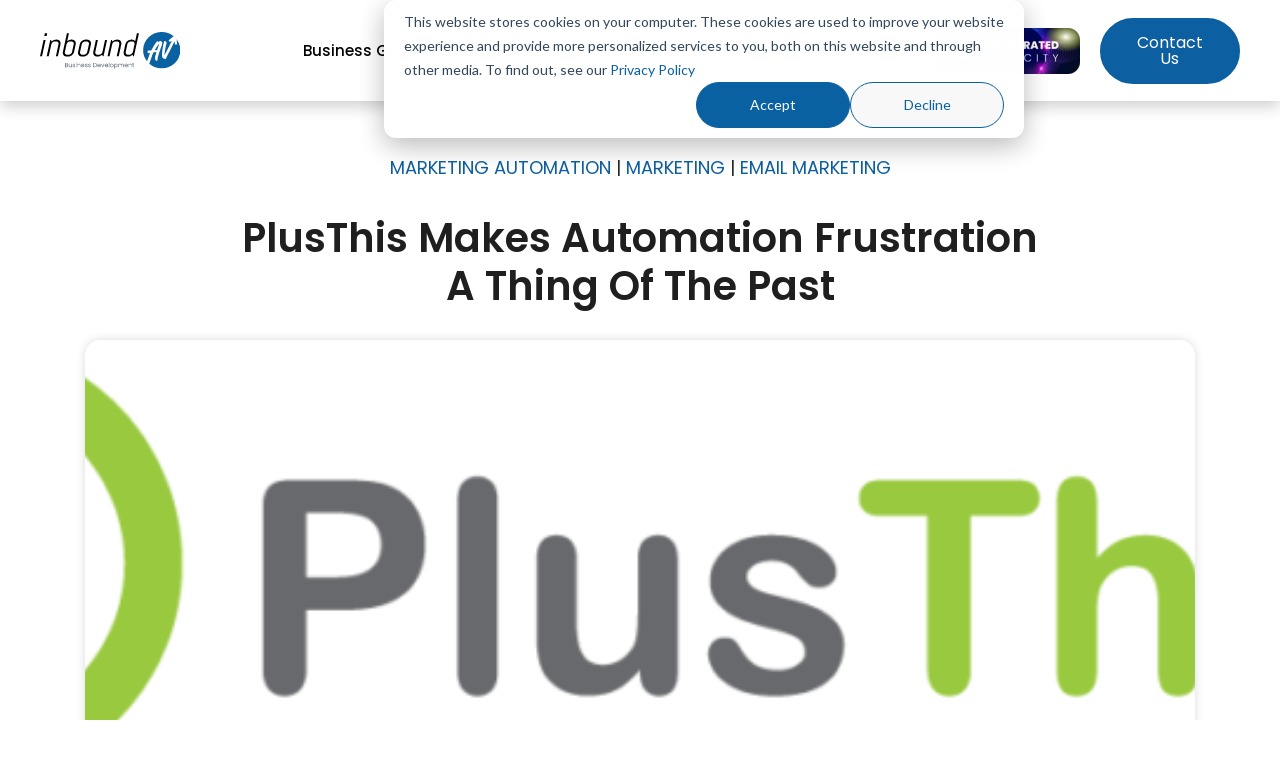

--- FILE ---
content_type: text/html; charset=UTF-8
request_url: https://www.inboundav.com/blog/plusthis-makes-automation-frustration-a-thing-of-the-past
body_size: 15827
content:
<!doctype html><html lang="en"><head>
    <meta charset="utf-8">
    <title>PlusThis Makes Automation Frustration a Thing of The Past</title>
    <link rel="shortcut icon" href="https://www.inboundav.com/hubfs/favicon.png">
    <meta name="description" content="We’ve all been there – it’s time to send out your new email campaign or design a new sales process with the client’s start and end point in mind, yet no matter what you change the conversion rate remains the same. There is an unspoken secret in the world of digital marketing and interestingly enough, … PlusThis Makes Automation Frustration a Thing of The Past Read More »">
   
    
    
    

        
    
    
    
    
    
  

    
    
    <meta name="viewport" content="width=device-width, initial-scale=1">

    
    <meta property="og:description" content="We’ve all been there – it’s time to send out your new email campaign or design a new sales process with the client’s start and end point in mind, yet no matter what you change the conversion rate remains the same. There is an unspoken secret in the world of digital marketing and interestingly enough, … PlusThis Makes Automation Frustration a Thing of The Past Read More »">
    <meta property="og:title" content="PlusThis Makes Automation Frustration a Thing of The Past">
    <meta name="twitter:description" content="We’ve all been there – it’s time to send out your new email campaign or design a new sales process with the client’s start and end point in mind, yet no matter what you change the conversion rate remains the same. There is an unspoken secret in the world of digital marketing and interestingly enough, … PlusThis Makes Automation Frustration a Thing of The Past Read More »">
    <meta name="twitter:title" content="PlusThis Makes Automation Frustration a Thing of The Past">

    

    
    <style>
a.cta_button{-moz-box-sizing:content-box !important;-webkit-box-sizing:content-box !important;box-sizing:content-box !important;vertical-align:middle}.hs-breadcrumb-menu{list-style-type:none;margin:0px 0px 0px 0px;padding:0px 0px 0px 0px}.hs-breadcrumb-menu-item{float:left;padding:10px 0px 10px 10px}.hs-breadcrumb-menu-divider:before{content:'›';padding-left:10px}.hs-featured-image-link{border:0}.hs-featured-image{float:right;margin:0 0 20px 20px;max-width:50%}@media (max-width: 568px){.hs-featured-image{float:none;margin:0;width:100%;max-width:100%}}.hs-screen-reader-text{clip:rect(1px, 1px, 1px, 1px);height:1px;overflow:hidden;position:absolute !important;width:1px}
</style>

<link rel="stylesheet" href="https://www.inboundav.com/hubfs/hub_generated/template_assets/1/81966249357/1768500072255/template_main.min.css">
<link rel="stylesheet" href="https://www.inboundav.com/hubfs/hub_generated/template_assets/1/81966156126/1768500071713/template_theme-overrides.min.css">
<link rel="stylesheet" href="//fonts.googleapis.com/css?family=Poppins%3A100%2C100italic%2C200%2C200italic%2C300%2C300italic%2C400%2C400italic%2C500%2C500italic%2C600%2C600italic%2C700%2C700italic%2C800%2C800italic%2C900%2C900italic%7CRoboto%3A100%2C100italic%2C200%2C200italic%2C300%2C300italic%2C400%2C400italic%2C500%2C500italic%2C600%2C600italic%2C700%2C700italic%2C800%2C800italic%2C900%2C900italic&amp;display=swap&amp;ver=5.7.2">

  <style>
      #hsiav-button_pre-footer__button {
          display: flex;
          width: fit-content;
          
              background-color: #FFFFFF;
          
          
              color: #0A61A1;font-size: 23px;font-family: Poppins, sans-serif; font-weight: 500;;
          
          
              border-radius: 100px;
          
          
              ;
          
          
              padding-top: 8px;
padding-right: 50px;
padding-bottom: 8px;
padding-left: 50px;
;
          
          
              ;
          
      }
      
      /* Hover Styles */
      #hsiav-button_pre-footer__button:hover {
          
              background-color: ;
          
          
              color: ;
          
          
              ;
          
      }
  </style>
  
<link rel="stylesheet" href="https://www.inboundav.com/hubfs/hub_generated/module_assets/1/81966122242/1740919464413/module_Social_links.min.css">

  <style>
      #hsiav-button_module_17301160898158 {
          display: flex;
          width: fit-content;
          
              background-color: ;
          
          
              color: #FFFFFF;font-size: 19px;;
          
          
              border-radius: 100px;
          
          
              border: 2px solid #ffffff;
;
          
          
              padding-top: 15px;
padding-right: 50px;
padding-bottom: 15px;
padding-left: 50px;
;
          
          
              ;
          
      }
      
      /* Hover Styles */
      #hsiav-button_module_17301160898158:hover {
          
              background-color: #fff;
          
          
              color: #33475b;
          
          
              ;
          
      }
  </style>
  

  <style>
      #hsiav-button_download-button {
          display: flex;
          width: fit-content;
          
              background-color: ;
          
          
              color: #FFFFFF;font-size: 13px;font-family: Poppins, sans-serif; font-weight: 200;;
          
          
              border-radius: 100px;
          
          
              ;
          
          
              padding-top: 10px;
padding-right: 30px;
padding-bottom: 10px;
padding-left: 30px;
margin-top: 20px;
margin-bottom: 20px;
;
          
          
              ;
          
      }
      
      /* Hover Styles */
      #hsiav-button_download-button:hover {
          
              background-color: ;
          
          
              color: ;
          
          
              ;
          
      }
  </style>
  
<link rel="stylesheet" href="https://www.inboundav.com/hubfs/hub_generated/module_assets/1/182107299847/1745243602100/module_multicolumn-accordion.min.css">
<link rel="preload" as="style" href="https://48752163.fs1.hubspotusercontent-na1.net/hubfs/48752163/raw_assets/media-default-modules/master/650/js_client_assets/assets/TrackPlayAnalytics-Cm48oVxd.css">

<link rel="preload" as="style" href="https://48752163.fs1.hubspotusercontent-na1.net/hubfs/48752163/raw_assets/media-default-modules/master/650/js_client_assets/assets/Tooltip-DkS5dgLo.css">

<style>
  @font-face {
    font-family: "Poppins";
    font-weight: 200;
    font-style: normal;
    font-display: swap;
    src: url("/_hcms/googlefonts/Poppins/200.woff2") format("woff2"), url("/_hcms/googlefonts/Poppins/200.woff") format("woff");
  }
  @font-face {
    font-family: "Poppins";
    font-weight: 700;
    font-style: normal;
    font-display: swap;
    src: url("/_hcms/googlefonts/Poppins/700.woff2") format("woff2"), url("/_hcms/googlefonts/Poppins/700.woff") format("woff");
  }
  @font-face {
    font-family: "Poppins";
    font-weight: 400;
    font-style: normal;
    font-display: swap;
    src: url("/_hcms/googlefonts/Poppins/regular.woff2") format("woff2"), url("/_hcms/googlefonts/Poppins/regular.woff") format("woff");
  }
  @font-face {
    font-family: "Poppins";
    font-weight: 500;
    font-style: normal;
    font-display: swap;
    src: url("/_hcms/googlefonts/Poppins/500.woff2") format("woff2"), url("/_hcms/googlefonts/Poppins/500.woff") format("woff");
  }
  @font-face {
    font-family: "Poppins";
    font-weight: 400;
    font-style: normal;
    font-display: swap;
    src: url("/_hcms/googlefonts/Poppins/regular.woff2") format("woff2"), url("/_hcms/googlefonts/Poppins/regular.woff") format("woff");
  }
</style>

<!-- Editor Styles -->
<style id="hs_editor_style" type="text/css">
#hs_cos_wrapper_footer-menu-navigation  { color: #FFFFFF !important; display: block !important; padding-bottom: 30px !important; padding-left: 30px !important; padding-right: 30px !important; padding-top: 30px !important; text-align: left !important }
#hs_cos_wrapper_footer-menu-navigation  p , #hs_cos_wrapper_footer-menu-navigation  li , #hs_cos_wrapper_footer-menu-navigation  span , #hs_cos_wrapper_footer-menu-navigation  label , #hs_cos_wrapper_footer-menu-navigation  h1 , #hs_cos_wrapper_footer-menu-navigation  h2 , #hs_cos_wrapper_footer-menu-navigation  h3 , #hs_cos_wrapper_footer-menu-navigation  h4 , #hs_cos_wrapper_footer-menu-navigation  h5 , #hs_cos_wrapper_footer-menu-navigation  h6  { color: #FFFFFF !important }
</style>
    <script type="application/ld+json">
{
  "mainEntityOfPage" : {
    "@type" : "WebPage",
    "@id" : "https://www.inboundav.com/blog/plusthis-makes-automation-frustration-a-thing-of-the-past"
  },
  "author" : {
    "name" : "InboundAV",
    "url" : "https://www.inboundav.com/blog/author/inboundav-1",
    "@type" : "Person"
  },
  "headline" : "PlusThis Makes Automation Frustration a Thing of The Past",
  "datePublished" : "2018-08-07T12:22:30.000Z",
  "dateModified" : "2024-09-19T22:16:08.499Z",
  "publisher" : {
    "name" : "Inbound AV",
    "logo" : {
      "url" : "https://www.inboundav.com/hubfs/Inboundav%20Logo%20-%20original%20all%20purposes_vector.svg",
      "@type" : "ImageObject"
    },
    "@type" : "Organization"
  },
  "@context" : "https://schema.org",
  "@type" : "BlogPosting",
  "image" : [ "https://www.inboundav.com/hubfs/Imported_Blog_Media/PlusThis-Certified-Partner-Logo-768x234-1-2.png" ]
}
</script>

<script src="//platform-api.sharethis.com/js/sharethis.js#property=60194a38e0b9b900111a7fdf&amp;product=inline-buttons"></script>

    
<!--  Added by GoogleAnalytics4 integration -->
<script>
var _hsp = window._hsp = window._hsp || [];
window.dataLayer = window.dataLayer || [];
function gtag(){dataLayer.push(arguments);}

var useGoogleConsentModeV2 = true;
var waitForUpdateMillis = 1000;


if (!window._hsGoogleConsentRunOnce) {
  window._hsGoogleConsentRunOnce = true;

  gtag('consent', 'default', {
    'ad_storage': 'denied',
    'analytics_storage': 'denied',
    'ad_user_data': 'denied',
    'ad_personalization': 'denied',
    'wait_for_update': waitForUpdateMillis
  });

  if (useGoogleConsentModeV2) {
    _hsp.push(['useGoogleConsentModeV2'])
  } else {
    _hsp.push(['addPrivacyConsentListener', function(consent){
      var hasAnalyticsConsent = consent && (consent.allowed || (consent.categories && consent.categories.analytics));
      var hasAdsConsent = consent && (consent.allowed || (consent.categories && consent.categories.advertisement));

      gtag('consent', 'update', {
        'ad_storage': hasAdsConsent ? 'granted' : 'denied',
        'analytics_storage': hasAnalyticsConsent ? 'granted' : 'denied',
        'ad_user_data': hasAdsConsent ? 'granted' : 'denied',
        'ad_personalization': hasAdsConsent ? 'granted' : 'denied'
      });
    }]);
  }
}

gtag('js', new Date());
gtag('set', 'developer_id.dZTQ1Zm', true);
gtag('config', 'G-X6QGZVCV25');
</script>
<script async src="https://www.googletagmanager.com/gtag/js?id=G-X6QGZVCV25"></script>

<!-- /Added by GoogleAnalytics4 integration -->


<!-- Google tag (gtag.js) -->
<script async src="https://www.googletagmanager.com/gtag/js?id=G-X6QGZVCV25"></script>
<script>
  window.dataLayer = window.dataLayer || [];
  function gtag(){dataLayer.push(arguments);}
  gtag('js', new Date());

  gtag('config', 'G-X6QGZVCV25');
</script> 

<!-- rb2b tag-->
<script>!function () {var reb2b = window.reb2b = window.reb2b || [];if (reb2b.invoked) return;reb2b.invoked = true;reb2b.methods = ["identify", "collect"];reb2b.factory = function (method) {return function () {var args = Array.prototype.slice.call(arguments);args.unshift(method);reb2b.push(args);return reb2b;};};for (var i = 0; i < reb2b.methods.length; i++) {var key = reb2b.methods[i];reb2b[key] = reb2b.factory(key);}reb2b.load = function (key) {var script = document.createElement("script");script.type = "text/javascript";script.async = true;script.src = "https://s3-us-west-2.amazonaws.com/b2bjsstore/b/" + key + "/reb2b.js.gz";var first = document.getElementsByTagName("script")[0];first.parentNode.insertBefore(script, first);};reb2b.SNIPPET_VERSION = "1.0.1";reb2b.load("Z6PVLH5VKD6R");}();</script>

<!-- Instantly tag -->
<script id="vtag-ai-js" async src="https://r2.leadsy.ai/tag.js" data-pid="CMTlALpc4ZIR2pEr" data-version="062024"></script>

<!-- Nytro tag -->
 <script src="https://plugin.nytsys.com/api/site/b64a0ffe-d147-497e-bd17-27818466394d/nytsys.min.js"></script>

<!-- Apollo tag -->
<script>function initApollo(){var n=Math.random().toString(36).substring(7),o=document.createElement("script");
o.src="https://assets.apollo.io/micro/website-tracker/tracker.iife.js?nocache="+n,o.async=!0,o.defer=!0,
o.onload=function(){window.trackingFunctions.onLoad({appId:"669e7a06b4d53e03f2202012"})},
document.head.appendChild(o)}initApollo();</script>

<!-- Search Atlas -->
<script nowprocket nitro-exclude type="text/javascript" id="sa-dynamic-optimization" data-uuid="ae821399-c16a-49c4-90fa-54fa56383884" src="[data-uri]"></script>

<link rel="amphtml" href="https://www.inboundav.com/blog/plusthis-makes-automation-frustration-a-thing-of-the-past?hs_amp=true">

<meta property="og:image" content="https://www.inboundav.com/hubfs/Imported_Blog_Media/PlusThis-Certified-Partner-Logo-768x234-1-2.png">
<meta property="og:image:width" content="768">
<meta property="og:image:height" content="234">

<meta name="twitter:image" content="https://www.inboundav.com/hubfs/Imported_Blog_Media/PlusThis-Certified-Partner-Logo-768x234-1-2.png">


<meta property="og:url" content="https://www.inboundav.com/blog/plusthis-makes-automation-frustration-a-thing-of-the-past">
<meta name="twitter:card" content="summary_large_image">

<link rel="canonical" href="https://www.inboundav.com/blog/plusthis-makes-automation-frustration-a-thing-of-the-past">

<meta property="og:type" content="article">
<link rel="alternate" type="application/rss+xml" href="https://www.inboundav.com/blog/rss.xml">
<meta name="twitter:domain" content="www.inboundav.com">
<meta name="twitter:site" content="@InboundAV">
<script src="//platform.linkedin.com/in.js" type="text/javascript">
    lang: en_US
</script>

<meta http-equiv="content-language" content="en">






    
    <script type="text/javascript" src="//code.jquery.com/jquery-1.11.0.min.js"></script>
    <script type="text/javascript" src="//code.jquery.com/jquery-migrate-1.2.1.min.js"></script>
    <script src="https://cdnjs.cloudflare.com/ajax/libs/OwlCarousel2/2.3.4/owl.carousel.min.js"></script>
    
    
    <script type="text/javascript">
      window.__lo_site_id = 98970;
      (function() {
        var wa = document.createElement('script'); wa.type = 'text/javascript'; wa.async = true;
        wa.src = 'https://d10lpsik1i8c69.cloudfront.net/w.js';
        var s = document.getElementsByTagName('script')[0]; s.parentNode.insertBefore(wa, s);
      })();
    </script>
    
    
    <script>
    (function(d, w, b, t){
        var h = d.getElementsByTagName("head")[0];
        var s = d.createElement("script");
        s.src = b + "/t/script.js?c=" + t;
        h.appendChild(s);
    })(document, window, "https://ltracking.de", "678d79e888080d40f5e87442");
</script>
  <meta name="generator" content="HubSpot"></head>
  
  <body>
    <div class="body-wrapper   hs-content-id-52579310500 hs-blog-post hs-blog-id-52001501750">
      <div class="header-row">
      
      <div data-global-resource-path="Inbound AV - 2022/templates/partials/header.html"><div class="header-wrapper">
  <header class="header">
    <div class="header_wrap">
      <div class="header_row">
        
        <section class="header_bottom_section">
          <div class="header__container">
            <div class="header_bottom_row">
              <div class="header_logo">
                <div class="widget-container">
                  <div class="image">
                    
                    <div id="hs_cos_wrapper_header_image" class="hs_cos_wrapper hs_cos_wrapper_widget hs_cos_wrapper_type_module widget-type-logo" style="" data-hs-cos-general-type="widget" data-hs-cos-type="module">
  






















  
  <span id="hs_cos_wrapper_header_image_hs_logo_widget" class="hs_cos_wrapper hs_cos_wrapper_widget hs_cos_wrapper_type_logo" style="" data-hs-cos-general-type="widget" data-hs-cos-type="logo"><a href="https://www.inboundav.com/" id="hs-link-header_image_hs_logo_widget" style="border-width:0px;border:0px;"><img src="https://www.inboundav.com/hubfs/logo-2022.svg" class="hs-image-widget " height="51" style="height: auto;width:192px;border-width:0px;border:0px;" width="192" alt="InboundAV" title="InboundAV"></a></span>
</div>
                  </div>
                </div>
              </div>
              <div class="header-menu-section">
                <div class="column-wrap">
                  <div class="widget-wrap">
                    <div class="nav-bar">
                      <div class="widget-container">
                        <div class="custom-menu-primary">
                          <button class="menu-toggler">
                            <svg xmlns="http://www.w3.org/2000/svg" xmlns:xlink="http://www.w3.org/1999/xlink" id="Capa_1" x="0px" y="0px" viewbox="0 0 512 512" style="enable-background:new 0 0 512 512;" xml:space="preserve">
                              <g>
                                <g>
                                  <path d="M492,236H20c-11.046,0-20,8.954-20,20c0,11.046,8.954,20,20,20h472c11.046,0,20-8.954,20-20S503.046,236,492,236z"></path>
                                </g>
                              </g>
                              <g>
                                <g>
                                  <path d="M492,76H20C8.954,76,0,84.954,0,96s8.954,20,20,20h472c11.046,0,20-8.954,20-20S503.046,76,492,76z"></path>
                                </g>
                              </g>
                              <g>
                                <g>
                                  <path d="M492,396H20c-11.046,0-20,8.954-20,20c0,11.046,8.954,20,20,20h472c11.046,0,20-8.954,20-20    C512,404.954,503.046,396,492,396z"></path>
                                </g>
                              </g>
                              <g>
                              </g>
                              <g>
                              </g>
                              <g>
                              </g>
                              <g>
                              </g>
                              <g>
                              </g>
                              <g>
                              </g>
                              <g>
                              </g>
                              <g>
                              </g>
                              <g>
                              </g>
                              <g>
                              </g>
                              <g>
                              </g>
                              <g>
                              </g>
                              <g>
                              </g>
                              <g>
                              </g>
                              <g>
                              </g>
                            </svg></button>
                          <div class="desktop-menu">
                            <div id="hs_cos_wrapper_header_menu" class="hs_cos_wrapper hs_cos_wrapper_widget hs_cos_wrapper_type_module widget-type-menu" style="" data-hs-cos-general-type="widget" data-hs-cos-type="module">
<span id="hs_cos_wrapper_header_menu_" class="hs_cos_wrapper hs_cos_wrapper_widget hs_cos_wrapper_type_menu" style="" data-hs-cos-general-type="widget" data-hs-cos-type="menu"><div id="hs_menu_wrapper_header_menu_" class="hs-menu-wrapper active-branch no-flyouts hs-menu-flow-horizontal" role="navigation" data-sitemap-name="default" data-menu-id="81971221576" aria-label="Navigation Menu">
 <ul role="menu">
  <li class="hs-menu-item hs-menu-depth-1" role="none"><a href="https://www.inboundav.com/business-growth-agency" role="menuitem">Business Growth</a></li>
  <li class="hs-menu-item hs-menu-depth-1 hs-item-has-children" role="none"><a href="javascript:;" aria-haspopup="true" aria-expanded="false" role="menuitem">Results</a>
   <ul role="menu" class="hs-menu-children-wrapper">
    <li class="hs-menu-item hs-menu-depth-2" role="none"><a href="https://www.inboundav.com/marketing-growth-agency-case-studies" role="menuitem">Case Studies</a></li>
    <li class="hs-menu-item hs-menu-depth-2" role="none"><a href="https://www.inboundav.com/portfolio" role="menuitem">Portfolio</a></li>
    <li class="hs-menu-item hs-menu-depth-2" role="none"><a href="https://www.inboundav.com/testimonials-reviews" role="menuitem">Testimonials</a></li>
   </ul></li>
  <li class="hs-menu-item hs-menu-depth-1 hs-item-has-children" role="none"><a href="javascript:;" aria-haspopup="true" aria-expanded="false" role="menuitem">Solutions</a>
   <ul role="menu" class="hs-menu-children-wrapper">
    <li class="hs-menu-item hs-menu-depth-2" role="none"><a href="https://www.inboundav.com/business-growth-strategy-agency" role="menuitem">Strategy</a></li>
    <li class="hs-menu-item hs-menu-depth-2 hs-item-has-children" role="none"><a href="https://www.inboundav.com/hubspot-certified-agency" role="menuitem">Hubspot</a>
     <ul role="menu" class="hs-menu-children-wrapper">
      <li class="hs-menu-item hs-menu-depth-3" role="none"><a href="https://www.inboundav.com/hubspot-certified-agency" role="menuitem">HubSpot Services</a></li>
      <li class="hs-menu-item hs-menu-depth-3" role="none"><a href="https://www.inboundav.com/hubspot-certified-agency/cms-themes/av/" role="menuitem">HubSpot CMS Themes</a></li>
      <li class="hs-menu-item hs-menu-depth-3" role="none"><a href="https://www.inboundav.com/hubspot-certified-agency/guides" role="menuitem">Downloadable Guides</a></li>
      <li class="hs-menu-item hs-menu-depth-3" role="none"><a href="https://www.inboundav.com/hubspot-certified-agency/roi-calculator" role="menuitem">ROI Calculator</a></li>
      <li class="hs-menu-item hs-menu-depth-3" role="none"><a href="https://www.inboundav.com/hubspot-data-hippa-compliance" role="menuitem" target="_blank" rel="noopener">HIPAA Compliance</a></li>
     </ul></li>
    <li class="hs-menu-item hs-menu-depth-2" role="none"><a href="https://www.inboundav.com/ai-search-seo-optimization" role="menuitem" target="_blank" rel="noopener">AI Services</a></li>
    <li class="hs-menu-item hs-menu-depth-2 hs-item-has-children" role="none"><a href="https://www.inboundav.com/clickup" role="menuitem" target="_blank" rel="noopener">ClickUp</a>
     <ul role="menu" class="hs-menu-children-wrapper">
      <li class="hs-menu-item hs-menu-depth-3" role="none"><a href="https://www.inboundav.com/hubspot-clickup-complement-work" role="menuitem">ClickUp + Hubspot</a></li>
     </ul></li>
    <li class="hs-menu-item hs-menu-depth-2 hs-item-has-children" role="none"><a href="https://www.inboundav.com/inbound-outbound-marketing-agency" role="menuitem">Online Marketing</a>
     <ul role="menu" class="hs-menu-children-wrapper">
      <li class="hs-menu-item hs-menu-depth-3" role="none"><a href="https://www.inboundav.com/ppc-online-paid-ads-agency" role="menuitem">PPC Ads</a></li>
      <li class="hs-menu-item hs-menu-depth-3" role="none"><a href="https://www.inboundav.com/seo-search-engine-optimization-agency" role="menuitem">SEO</a></li>
      <li class="hs-menu-item hs-menu-depth-3" role="none"><a href="https://www.inboundav.com/content-copy-creation-agency" role="menuitem">Content Creation</a></li>
     </ul></li>
    <li class="hs-menu-item hs-menu-depth-2 hs-item-has-children" role="none"><a href="https://www.inboundav.com/web-app-graphic-design-agency" role="menuitem">Design</a>
     <ul role="menu" class="hs-menu-children-wrapper">
      <li class="hs-menu-item hs-menu-depth-3" role="none"><a href="https://www.inboundav.com/web-ux-ui-app-design-agency" role="menuitem">UX/UI Design</a></li>
      <li class="hs-menu-item hs-menu-depth-3" role="none"><a href="https://www.inboundav.com/branding-logo-design-agency" role="menuitem">Branding</a></li>
      <li class="hs-menu-item hs-menu-depth-3" role="none"><a href="https://www.inboundav.com/social-media-video-graphics-design-agency" role="menuitem">Social Media Assets</a></li>
      <li class="hs-menu-item hs-menu-depth-3" role="none"><a href="https://www.inboundav.com/digital-marketing-ppc-ads-agency" role="menuitem">Ad Assets</a></li>
     </ul></li>
    <li class="hs-menu-item hs-menu-depth-2" role="none"><a href="https://www.inboundav.com/web-app-development-agency" role="menuitem">Development</a></li>
   </ul></li>
  <li class="hs-menu-item hs-menu-depth-1 hs-item-has-children" role="none"><a href="javascript:;" aria-haspopup="true" aria-expanded="false" role="menuitem">Resources</a>
   <ul role="menu" class="hs-menu-children-wrapper">
    <li class="hs-menu-item hs-menu-depth-2" role="none"><a href="https://www.inboundav.com/blog" role="menuitem">Blog</a></li>
    <li class="hs-menu-item hs-menu-depth-2" role="none"><a href="https://www.inboundav.com/accelerated-velocity-podcast" role="menuitem" target="_blank" rel="noopener">Podcast</a></li>
    <li class="hs-menu-item hs-menu-depth-2" role="none"><a href="https://www.inboundav.com/knowledge-base/" role="menuitem" target="_blank" rel="noopener">Knowledge Base</a></li>
   </ul></li>
  <li class="hs-menu-item hs-menu-depth-1 hs-item-has-children" role="none"><a href="javascript:;" aria-haspopup="true" aria-expanded="false" role="menuitem">About Us</a>
   <ul role="menu" class="hs-menu-children-wrapper">
    <li class="hs-menu-item hs-menu-depth-2" role="none"><a href="https://www.inboundav.com/who-is-iav" role="menuitem">Who is IAV?</a></li>
    <li class="hs-menu-item hs-menu-depth-2" role="none"><a href="https://www.inboundav.com/who-we-serve" role="menuitem">Who we Serve</a></li>
    <li class="hs-menu-item hs-menu-depth-2" role="none"><a href="https://www.inboundav.com/careers" role="menuitem">Join the Team</a></li>
   </ul></li>
 </ul>
</div></span></div>
                          </div>
                          <div class="mobile-menu">
                            <div id="hs_cos_wrapper_header_menu" class="hs_cos_wrapper hs_cos_wrapper_widget hs_cos_wrapper_type_module widget-type-menu" style="" data-hs-cos-general-type="widget" data-hs-cos-type="module">
<span id="hs_cos_wrapper_header_menu_" class="hs_cos_wrapper hs_cos_wrapper_widget hs_cos_wrapper_type_menu" style="" data-hs-cos-general-type="widget" data-hs-cos-type="menu"><div id="hs_menu_wrapper_header_menu_" class="hs-menu-wrapper active-branch no-flyouts hs-menu-flow-horizontal" role="navigation" data-sitemap-name="default" data-menu-id="81971221576" aria-label="Navigation Menu">
 <ul role="menu">
  <li class="hs-menu-item hs-menu-depth-1" role="none"><a href="https://www.inboundav.com/business-growth-agency" role="menuitem">Business Growth</a></li>
  <li class="hs-menu-item hs-menu-depth-1 hs-item-has-children" role="none"><a href="javascript:;" aria-haspopup="true" aria-expanded="false" role="menuitem">Results</a>
   <ul role="menu" class="hs-menu-children-wrapper">
    <li class="hs-menu-item hs-menu-depth-2" role="none"><a href="https://www.inboundav.com/marketing-growth-agency-case-studies" role="menuitem">Case Studies</a></li>
    <li class="hs-menu-item hs-menu-depth-2" role="none"><a href="https://www.inboundav.com/portfolio" role="menuitem">Portfolio</a></li>
    <li class="hs-menu-item hs-menu-depth-2" role="none"><a href="https://www.inboundav.com/testimonials-reviews" role="menuitem">Testimonials</a></li>
   </ul></li>
  <li class="hs-menu-item hs-menu-depth-1 hs-item-has-children" role="none"><a href="javascript:;" aria-haspopup="true" aria-expanded="false" role="menuitem">Solutions</a>
   <ul role="menu" class="hs-menu-children-wrapper">
    <li class="hs-menu-item hs-menu-depth-2" role="none"><a href="https://www.inboundav.com/business-growth-strategy-agency" role="menuitem">Strategy</a></li>
    <li class="hs-menu-item hs-menu-depth-2 hs-item-has-children" role="none"><a href="https://www.inboundav.com/hubspot-certified-agency" role="menuitem">Hubspot</a>
     <ul role="menu" class="hs-menu-children-wrapper">
      <li class="hs-menu-item hs-menu-depth-3" role="none"><a href="https://www.inboundav.com/hubspot-certified-agency" role="menuitem">HubSpot Services</a></li>
      <li class="hs-menu-item hs-menu-depth-3" role="none"><a href="https://www.inboundav.com/hubspot-certified-agency/cms-themes/av/" role="menuitem">HubSpot CMS Themes</a></li>
      <li class="hs-menu-item hs-menu-depth-3" role="none"><a href="https://www.inboundav.com/hubspot-certified-agency/guides" role="menuitem">Downloadable Guides</a></li>
      <li class="hs-menu-item hs-menu-depth-3" role="none"><a href="https://www.inboundav.com/hubspot-certified-agency/roi-calculator" role="menuitem">ROI Calculator</a></li>
      <li class="hs-menu-item hs-menu-depth-3" role="none"><a href="https://www.inboundav.com/hubspot-data-hippa-compliance" role="menuitem" target="_blank" rel="noopener">HIPAA Compliance</a></li>
     </ul></li>
    <li class="hs-menu-item hs-menu-depth-2" role="none"><a href="https://www.inboundav.com/ai-search-seo-optimization" role="menuitem" target="_blank" rel="noopener">AI Services</a></li>
    <li class="hs-menu-item hs-menu-depth-2 hs-item-has-children" role="none"><a href="https://www.inboundav.com/clickup" role="menuitem" target="_blank" rel="noopener">ClickUp</a>
     <ul role="menu" class="hs-menu-children-wrapper">
      <li class="hs-menu-item hs-menu-depth-3" role="none"><a href="https://www.inboundav.com/hubspot-clickup-complement-work" role="menuitem">ClickUp + Hubspot</a></li>
     </ul></li>
    <li class="hs-menu-item hs-menu-depth-2 hs-item-has-children" role="none"><a href="https://www.inboundav.com/inbound-outbound-marketing-agency" role="menuitem">Online Marketing</a>
     <ul role="menu" class="hs-menu-children-wrapper">
      <li class="hs-menu-item hs-menu-depth-3" role="none"><a href="https://www.inboundav.com/ppc-online-paid-ads-agency" role="menuitem">PPC Ads</a></li>
      <li class="hs-menu-item hs-menu-depth-3" role="none"><a href="https://www.inboundav.com/seo-search-engine-optimization-agency" role="menuitem">SEO</a></li>
      <li class="hs-menu-item hs-menu-depth-3" role="none"><a href="https://www.inboundav.com/content-copy-creation-agency" role="menuitem">Content Creation</a></li>
     </ul></li>
    <li class="hs-menu-item hs-menu-depth-2 hs-item-has-children" role="none"><a href="https://www.inboundav.com/web-app-graphic-design-agency" role="menuitem">Design</a>
     <ul role="menu" class="hs-menu-children-wrapper">
      <li class="hs-menu-item hs-menu-depth-3" role="none"><a href="https://www.inboundav.com/web-ux-ui-app-design-agency" role="menuitem">UX/UI Design</a></li>
      <li class="hs-menu-item hs-menu-depth-3" role="none"><a href="https://www.inboundav.com/branding-logo-design-agency" role="menuitem">Branding</a></li>
      <li class="hs-menu-item hs-menu-depth-3" role="none"><a href="https://www.inboundav.com/social-media-video-graphics-design-agency" role="menuitem">Social Media Assets</a></li>
      <li class="hs-menu-item hs-menu-depth-3" role="none"><a href="https://www.inboundav.com/digital-marketing-ppc-ads-agency" role="menuitem">Ad Assets</a></li>
     </ul></li>
    <li class="hs-menu-item hs-menu-depth-2" role="none"><a href="https://www.inboundav.com/web-app-development-agency" role="menuitem">Development</a></li>
   </ul></li>
  <li class="hs-menu-item hs-menu-depth-1 hs-item-has-children" role="none"><a href="javascript:;" aria-haspopup="true" aria-expanded="false" role="menuitem">Resources</a>
   <ul role="menu" class="hs-menu-children-wrapper">
    <li class="hs-menu-item hs-menu-depth-2" role="none"><a href="https://www.inboundav.com/blog" role="menuitem">Blog</a></li>
    <li class="hs-menu-item hs-menu-depth-2" role="none"><a href="https://www.inboundav.com/accelerated-velocity-podcast" role="menuitem" target="_blank" rel="noopener">Podcast</a></li>
    <li class="hs-menu-item hs-menu-depth-2" role="none"><a href="https://www.inboundav.com/knowledge-base/" role="menuitem" target="_blank" rel="noopener">Knowledge Base</a></li>
   </ul></li>
  <li class="hs-menu-item hs-menu-depth-1 hs-item-has-children" role="none"><a href="javascript:;" aria-haspopup="true" aria-expanded="false" role="menuitem">About Us</a>
   <ul role="menu" class="hs-menu-children-wrapper">
    <li class="hs-menu-item hs-menu-depth-2" role="none"><a href="https://www.inboundav.com/who-is-iav" role="menuitem">Who is IAV?</a></li>
    <li class="hs-menu-item hs-menu-depth-2" role="none"><a href="https://www.inboundav.com/who-we-serve" role="menuitem">Who we Serve</a></li>
    <li class="hs-menu-item hs-menu-depth-2" role="none"><a href="https://www.inboundav.com/careers" role="menuitem">Join the Team</a></li>
   </ul></li>
 </ul>
</div></span></div>
                          </div>
                        </div>
                      </div>
                    </div>
                  </div>
                </div>
              </div>
              <div class="header_button_wrapper">
                <div class="column-wrap">
                  <div class="widget-wrap">
                    <div class="widget-button">
                      <div class="widget-container">
                        <div class="button-wrapper">
                          <div id="hs_cos_wrapper_cta_podcast" class="hs_cos_wrapper hs_cos_wrapper_widget hs_cos_wrapper_type_module widget-type-cta" style="" data-hs-cos-general-type="widget" data-hs-cos-type="module"><span id="hs_cos_wrapper_cta_podcast_" class="hs_cos_wrapper hs_cos_wrapper_widget hs_cos_wrapper_type_cta" style="" data-hs-cos-general-type="widget" data-hs-cos-type="cta"><div class="hs-cta-embed hs-cta-simple-placeholder hs-cta-embed-190639027736" style="max-width:100%; max-height:100%; width:143px;height:46px" data-hubspot-wrapper-cta-id="190639027736">
  <a href="/hs/cta/wi/redirect?encryptedPayload=AVxigLKSUMyDsKyad8gGDWoKMrHEo5%2Bg05VK3BZxvd7Ekp8fVorQ8Yj1kIPpwQiNhdvvIJ3aoI7Myic2mdoA1pxXC1ABGjETQr7EmL7KABApiv2sCRgFWqlR%2BokCBJzu%2Fb1Kzj5Q7el6EnLd9OGE866Le8KodkMj3%2BWj6jKCXE%2BmpkiJZs%2B7Km8Dmg%3D%3D&amp;webInteractiveContentId=190639027736&amp;portalId=8713277" target="_blank" rel="noopener" crossorigin="anonymous">
    <img alt="Accelerated Velocity CTA" loading="lazy" src="https://no-cache.hubspot.com/cta/default/8713277/interactive-190639027736.png" style="height: 100%; width: 100%; object-fit: fill" onerror="this.style.display='none'">
  </a>
</div>
</span></div>
                        </div>
                      </div>
                    </div>
                  </div>
                </div>
              </div>
              <div class="header_button_wrapper">
                <div class="column-wrap">
                  <div class="widget-wrap">
                    <div class="widget-button">
                      <div class="widget-container">
                        <div class="button-wrapper">
                          <div id="hs_cos_wrapper_cta" class="hs_cos_wrapper hs_cos_wrapper_widget hs_cos_wrapper_type_module widget-type-cta" style="" data-hs-cos-general-type="widget" data-hs-cos-type="module"><span id="hs_cos_wrapper_cta_" class="hs_cos_wrapper hs_cos_wrapper_widget hs_cos_wrapper_type_cta" style="" data-hs-cos-general-type="widget" data-hs-cos-type="cta"><!--HubSpot Call-to-Action Code --><span class="hs-cta-wrapper" id="hs-cta-wrapper-efd83921-a950-463a-bc40-a02ecb5a6379"><span class="hs-cta-node hs-cta-efd83921-a950-463a-bc40-a02ecb5a6379" id="hs-cta-efd83921-a950-463a-bc40-a02ecb5a6379"><!--[if lte IE 8]><div id="hs-cta-ie-element"></div><![endif]--><a href="https://cta-redirect.hubspot.com/cta/redirect/8713277/efd83921-a950-463a-bc40-a02ecb5a6379"><img class="hs-cta-img" id="hs-cta-img-efd83921-a950-463a-bc40-a02ecb5a6379" style="border-width:0px;" src="https://no-cache.hubspot.com/cta/default/8713277/efd83921-a950-463a-bc40-a02ecb5a6379.png" alt="Contact Us"></a></span><script charset="utf-8" src="/hs/cta/cta/current.js"></script><script type="text/javascript"> hbspt.cta._relativeUrls=true;hbspt.cta.load(8713277, 'efd83921-a950-463a-bc40-a02ecb5a6379', {"useNewLoader":"true","region":"na1"}); </script></span><!-- end HubSpot Call-to-Action Code --></span></div>
                        </div>
                      </div>
                    </div>
                  </div>
                </div>
              </div>
            </div>
          </div>
        </section>
      </div>
    </div>
  </header>
</div></div>
      
      </div>
      
      


<main id="main-content" class="body-container-wrapper">

  <section class="blog-post-banner">
    <div class="content-wrapper blog-content-wrapper">
      <div class="blog-post-column">
        <div class="blog-post-widget-wrap">
          <div class="blog-post-heading-tag">
            <div class="blog-ht-col">
              
                
                <a href="https://www.inboundav.com/blog/tag/marketing-automation"><span>Marketing Automation</span></a> | 
                
                <a href="https://www.inboundav.com/blog/tag/marketing"><span>Marketing</span></a> | 
                
                <a href="https://www.inboundav.com/blog/tag/email-marketing"><span>Email Marketing</span></a>
                
              
            </div>
          </div>
          <div class="blog-post-widget-heading">
            <h1><span id="hs_cos_wrapper_name" class="hs_cos_wrapper hs_cos_wrapper_meta_field hs_cos_wrapper_type_text" style="" data-hs-cos-general-type="meta_field" data-hs-cos-type="text">PlusThis Makes Automation Frustration a Thing of The Past</span></h1>
          </div>
        </div>
      </div>
    </div>
  </section>


  <section class="post-main-section">
    <div class="page-center blog-page-center">
      <div class="post-main-column">
        <div class="post-main-widget-wrap">
          <div class="post-main-widget-image">
           <img src="https://www.inboundav.com/hubfs/Imported_Blog_Media/PlusThis-Certified-Partner-Logo-768x234-1-2.png" alt="Post image">
          </div>

          <div class="widget-spacer">
            <div class="elementor-spacer">
              <div class="elementor-spacer-inner"></div>
            </div>
          </div>
          <div class="widget-spacer">
            <div class="elementor-spacer">
              <div class="elementor-spacer-inner"></div>
            </div>
          </div>
          

          <div class="widget-spacer">
            <div class="elementor-spacer">
              <div class="elementor-spacer-inner"></div>
            </div>
          </div>

          <div class="post-content blog-post-content">
            <div class="widget-container">
              <div style="margin-top: 0px; margin-bottom: 0px;"></div>
              <div style="margin-bottom: 20px;">
                <div id="hs_cos_wrapper_narration" class="hs_cos_wrapper hs_cos_wrapper_widget hs_cos_wrapper_type_module" style="" data-hs-cos-general-type="widget" data-hs-cos-type="module"><link rel="stylesheet" href="https://48752163.fs1.hubspotusercontent-na1.net/hubfs/48752163/raw_assets/media-default-modules/master/650/js_client_assets/assets/TrackPlayAnalytics-Cm48oVxd.css">
<link rel="stylesheet" href="https://48752163.fs1.hubspotusercontent-na1.net/hubfs/48752163/raw_assets/media-default-modules/master/650/js_client_assets/assets/Tooltip-DkS5dgLo.css">

    <script type="text/javascript">
      window.__hsEnvConfig = {"hsDeployed":true,"hsEnv":"prod","hsJSRGates":["CMS:JSRenderer:SeparateIslandRenderOption","CMS:JSRenderer:CompressResponse","CMS:JSRenderer:MinifyCSS","CMS:JSRenderer:GetServerSideProps","CMS:JSRenderer:LocalProxySchemaVersion1","CMS:JSRenderer:SharedDeps"],"hublet":"na1","portalID":8713277};
      window.__hsServerPageUrl = "https:\u002F\u002Fwww.inboundav.com\u002Fblog\u002Fplusthis-makes-automation-frustration-a-thing-of-the-past";
      window.__hsBasePath = "\u002Fblog\u002Fplusthis-makes-automation-frustration-a-thing-of-the-past";
    </script>
      </div>
              </div>
              <span id="hs_cos_wrapper_post_body" class="hs_cos_wrapper hs_cos_wrapper_meta_field hs_cos_wrapper_type_rich_text" style="" data-hs-cos-general-type="meta_field" data-hs-cos-type="rich_text"><div style="margin-top: 0px; margin-bottom: 0px;" class="sharethis-inline-share-buttons"></div> 
<p>We’ve all been there – it’s time to send out your new email campaign or design a new sales process with the client’s start and end point in mind, yet no matter what you change the conversion rate remains the same. There is an unspoken secret in the world of digital marketing and interestingly enough, it lies within the data collected. For many marketers, the simple resources that come standard with auto responders are decent at tracking, but they mostly collect information based on general events. What if I told you there were automated ways to collect more valuable customer data that can instantly trigger advanced placement within a CRM process?</p> 
<!--more--><p>Luckily for us, there is.</p> 
<p>PlusThis provides a seamless solution for laying out your next campaign that allows you to better stage the customer conversion process. Whether you want to focus on tracking, triggers, scarcity, SMS, webinar processes, etc., this easy-to-use platform has you covered.</p> 
<p>Here are some of the groundbreaking features we’ll cover…</p> 
<ul> 
 <li>Conversion Based</li> 
 <li>Facebook Based</li> 
 <li>SMS Based</li> 
 <li>Date Based</li> 
 <li>Automation Based</li> 
 <li>Analytics Based</li> 
</ul> 
<h2>Conversion – the ability to craft campaigns for individuals based on their current phase within any given funnel.</h2> 
<p>The unique ability to trigger actions has an incredible impact on the customer process, from smart links that allow multiple destinations, to video view duration triggers. PlusThis has the capability of tracking clients and positioning them in specific placements.</p> 
<p>Say your prospect is not convinced on the amount of credibility your company offers. No problem, segment them to land on a specific testimonial page. This may provide additional information that builds rapport with your brand, all while other contacts steer clear of losing interest.</p> 
<p>Facebook – Facebook marketing is incredibly beneficial, if you understand the process of retargeting that is.</p> 
<p>PlusThis integrates effortlessly into the Facebook ads manager so you can sync your CRM contacts to Facebook custom audiences. This is hugely efficient for campaign development; also the feature “Facebook lead trigger” automatically syncs the leads from ads to your CRM system.</p> 
<h2>SMS – When email does not produce the instant feedback we desire.</h2> 
<p>The SMS feature of PlusThis delivers the mass automation we like in our email campaigns, yet adds the element of instant attention from text messaging. PlusThis SMS sequences automate placement for contacts with a text-opt-in feature as well as tags contacts based on their responses. This is very valuable when you need to qualify leads quickly or to develop a better understanding of particular client preferences.</p> 
<p>If you do not want to create a complete automation, you can simply send one-off SMS messages for reminders, tips and hints or other one-way use cases.</p> 
<h2>Dates – timeframes can be difficult to track and remain consistent, whether in the process of creating scarcity, begining and ending sales, or tracking events.</h2> 
<p>The date-based features within PlusThis produce a system to track information based on date, create custom countdown times, and display a consistent evergreen date — all while easily integrating into multiple areas. Say for instance you are running a sale for customers who purchased a specific product, but you only want the offer to last for a specific amount of time, you may send multiple emails with the countdown timer automatically counting down, creating urgency within the viewer.</p> 
<h2>Automation – the one construction that most of the time makes or breaks a company’s client relationship.</h2> 
<p>Because of the vast amount of desired outcomes produced within automation, it is always beneficial to clearly outline the starting point of customers and the steps to nurture them to a designed endpoint. One of the quickest ways to take clients from point A to B is by conducting live webinar teachings.</p> 
<p>That’s why PlusThis created an incredible feature that integrates with some of the industry’s leading webinar platforms. Not only does it integrate quickly, but it also automates the contact tracking and sends specific messages for registrations, progress updates, and follow-ups.</p> 
<h2>Analytics – an interesting part of marketing that may sometimes be overlooked, is useful for tracking the behaviors of your audience.</h2> 
<p>Have you ever found customers consistently searching on your website and, once failing to find the information needed, proceeding to fill your inbox with questions? If so, this feature is for you! You can manually or automatically set a schedule to export saved searches to a Google sheet. This means you’re not only gaining valuable insight to your customers’ needs, but also combatting repetitive questions and concerns.</p> 
<h2>PlusThis Certification</h2> 
<p>Not only does the platform combat headaches, but it also offers a certification process that showcases a live overview of the options available. Having gone through the training myself, I must say the teachings provide valuable insights to features I may have previously overlooked.</p> 
<p>Overall, PlusThis creates a much more organized experience for contacts, taking away pressure and producing results in a more centralized system. Instead of dealing with frustration from information and customization overload, your attention can be better placed on nurturing contacts through tracked phases. With this platform you have the ability to quickly outline the stages of awareness, consideration, and purchase, resulting in consistent viewing of the valuable content you have to produce.</p></span>
            </div>
          </div>
          <div class="post-author-sec">
            <h3><span>InboundAV</span>
              <span class="author-tag-title"><div id="hs_cos_wrapper_autor_title" class="hs_cos_wrapper hs_cos_wrapper_widget hs_cos_wrapper_type_module widget-type-text" style="" data-hs-cos-general-type="widget" data-hs-cos-type="module"><span id="hs_cos_wrapper_autor_title_" class="hs_cos_wrapper hs_cos_wrapper_widget hs_cos_wrapper_type_text" style="" data-hs-cos-general-type="widget" data-hs-cos-type="text">- Content Writer</span></div></span>
            </h3>
          </div>
          
          <div class="bottom-section">
            <div class="post-tag-sec">
              <span>Tags:
                <span class="post-tag-wrap">
                  
                    
                    <a class="blog-post__tag-link" href="https://www.inboundav.com/blog/tag/marketing-automation">Marketing Automation</a>,
                    
                    <a class="blog-post__tag-link" href="https://www.inboundav.com/blog/tag/marketing">Marketing</a>,
                    
                    <a class="blog-post__tag-link" href="https://www.inboundav.com/blog/tag/email-marketing">Email Marketing</a>
                    
                  
                </span>  
              </span>  
            </div>
            


            <section class="share-section">

                <div class="share-column">
                  <div class="share-widget-wrap">
                    <div class="share-widget-heading">
                      <span>Share</span>
                    </div>
                  </div>
                </div>
                <div class="share-column">
                  <div class="share-widget-wrap">
                    <div class="share-buttons">
                      <div class="share-grid">

                        <div class="grid-item">
                          <div class="share-btn share-btn_facebook"> 
                            <a href="javascript:;" onclick="window.open('http://www.facebook.com/sharer.php?u=https://www.inboundav.com/blog/plusthis-makes-automation-frustration-a-thing-of-the-pastt=PlusThis Makes Automation Frustration a Thing of The Past','Facebook Share','width=600,height=600')" class="share-btn__icon">
                              <i class="fa fa-facebook"></i>						
                            </a>
                          </div>
                        </div>


                        <div class="grid-item">
                          <div class="share-btn share-btn_linkiden"> 
                            <a href="javascript:;" onclick="window.open('http://www.linkedin.com/shareArticle?mini=true&amp;url=https://www.inboundav.com/blog/plusthis-makes-automation-frustration-a-thing-of-the-past&amp;title=PlusThis Makes Automation Frustration a Thing of The Past','LinkedIn Share','width=600,height=600')" class="share-btn__icon">
                              <i class="fa fa-linkedin" aria-hidden="true"></i>						
                            </a>
                          </div>
                        </div>


                        <div class="grid-item">
                          <div class="share-btn share-btn_twitter"> 
                            <a href="javascript:;" onclick="window.open('https://twitter.com/intent/tweet?url=https://www.inboundav.com/blog/plusthis-makes-automation-frustration-a-thing-of-the-past&amp;text=PlusThis Makes Automation Frustration a Thing of The Past','Twitter Share','width=600,height=600')" class="share-btn__icon">
                              <i class="fa fa-twitter" aria-hidden="true"></i>						
                            </a>
                          </div>
                        </div>

                        <div class="grid-item">
                          <div class="share-btn share-btn_mail"> 
                            <a href="mailto:?subject=PlusThis%20Makes%20Automation%20Frustration%20a%20Thing%20of%20The%20Past%20&amp;%20body=https://www.inboundav.com/blog/plusthis-makes-automation-frustration-a-thing-of-the-past" title="email" class="share-btn__icon">
                              <i class="fa fa-envelope" aria-hidden="true"></i>						
                            </a>
                          </div>
                        </div>

                      </div>
                    </div>
                  </div>
                </div>

            </section> 
              
          </div> <!-- end bottom section -->
          
          
          <div class="post-navigation">
            <div class="widget-container">
              <div class="post-navigation-inner">
                    	
                <div class="post-navigation__prev post-navigation__link"> 
                  <a href="/blog/ca-privacy-act" rel="prev">
                    <span class="post-navigation__link__prev">
                      <span class="post-navigation__prev--label">Previous Article</span>
                      <span class="post-navigation__prev--title">California’s New Privacy Regulation &amp; What to Do About It</span>
                    </span>
                  </a> 
                </div>
                
                <div class="post-navigation__separator-wrapper">
                  <div class="post-navigation__separator"></div>
                </div>
                  
                <div class="post-navigation__next post-navigation__link"> 
                  <a href="/blog/harnessing-the-power-of-marketing-automation-in-public-schools" rel="prev">
                    <span class="post-navigation__link__next">
                      <span class="post-navigation__next--label">Next Article</span>
                      <span class="post-navigation__next--title">Harnessing the Power of Marketing Automation in Public Schools</span>
                    </span>
                  </a> 
                </div>
                
              </div>
            </div>
          </div>
          
          

          
          
          

          
  
          
          
          <div class="related-widget-heading">
            <div class="related-widget-container">
              <h2>You May Also Like</h2> 
            </div>
          </div>
          
          <div class="related-post-section">
            <div class="related-post-widget-container">
              <div class="related-post-grid">
                
                <article class="related-post-item">
                  <div class="post__card  ">
                    
                    <a class="post__thumbnail__link" href="https://www.inboundav.com/blog/ai-for-sales-and-service">
                      <div class="post__thumbnail">
                        <img src="https://www.inboundav.com/hubfs/AI%20for%20Sales%20and%20Service%20blog%20post%20(2).png" alt="Leveraging AI for Sales and Customer Service" loading="lazy">
                      </div>
                    </a>
                    
                   
                    <div class="post__text">
                      <h3 class="post__title">
                        <a href="https://www.inboundav.com/blog/ai-for-sales-and-service">
                          Leveraging AI for Sales and Customer Service
                        </a>
                      </h3>
                      <div class="post__excerpt">
                          <p>How to Use AI for Sales and Service Sales is a numbers game. That is the first lesson rookie salespeople learn. You need to do the work, that is, make the calls, send the emails, and book the...</p>
                      </div>
                    </div>
                   
                    <div class="post__meta-data">
                       
                        <div class="blog-post__tags">
                          
                          <span class="post__badge"><a href="https://www.inboundav.com/blog/tag/hubspot">HubSpot</a></span>,
                          
                          <span class="post__badge"><a href="https://www.inboundav.com/blog/tag/inbound-marketing">Inbound Marketing</a></span>,
                          
                          <span class="post__badge"><a href="https://www.inboundav.com/blog/tag/digital-marketing">Digital Marketing</a></span>,
                          
                          <span class="post__badge"><a href="https://www.inboundav.com/blog/tag/ai">AI</a></span>
                          
                        </div>
                        
                    </div>
                  
                  </div>
                </article>
                
          

  
          
                <article class="related-post-item">
                  <div class="post__card  ">
                    
                    <a class="post__thumbnail__link" href="https://www.inboundav.com/blog/how-is-covid-19-impacting-businesses-globally">
                      <div class="post__thumbnail">
                        <img src="https://www.inboundav.com/hubfs/Imported_Blog_Media/covid-19-and-coronavirus-768x488-1-2.jpg" alt="How is COVID-19 Impacting Businesses Globally?" loading="lazy">
                      </div>
                    </a>
                    
                   
                    <div class="post__text">
                      <h3 class="post__title">
                        <a href="https://www.inboundav.com/blog/how-is-covid-19-impacting-businesses-globally">
                          How is COVID-19 Impacting Businesses Globally?
                        </a>
                      </h3>
                      <div class="post__excerpt">
                          <p></p>
                      </div>
                    </div>
                   
                    <div class="post__meta-data">
                       
                        <div class="blog-post__tags">
                          
                          <span class="post__badge"><a href="https://www.inboundav.com/blog/tag/marketing">Marketing</a></span>,
                          
                          <span class="post__badge"><a href="https://www.inboundav.com/blog/tag/digital-marketing">Digital Marketing</a></span>
                          
                        </div>
                        
                    </div>
                  
                  </div>
                </article>
                
          

  
          
                <article class="related-post-item">
                  <div class="post__card  ">
                    
                    <a class="post__thumbnail__link" href="https://www.inboundav.com/blog/marketing-products-your-business-should-be-outgrowing-in-2022">
                      <div class="post__thumbnail">
                        <img src="https://www.inboundav.com/hubfs/Business%20growth.jpg" alt="Marketing Products Your Business Should Be Outgrowing in 2022" loading="lazy">
                      </div>
                    </a>
                    
                   
                    <div class="post__text">
                      <h3 class="post__title">
                        <a href="https://www.inboundav.com/blog/marketing-products-your-business-should-be-outgrowing-in-2022">
                          Marketing Products Your Business Should Be Outgrowing in 2022
                        </a>
                      </h3>
                      <div class="post__excerpt">
                          <p>The way we do business is changing, and with that, the way businesses need to market themselves. With these changes come an increased competition in establishing online presence–and on the flipside,...</p>
                      </div>
                    </div>
                   
                    <div class="post__meta-data">
                       
                        <div class="blog-post__tags">
                          
                          <span class="post__badge"><a href="https://www.inboundav.com/blog/tag/marketing-automation">Marketing Automation</a></span>,
                          
                          <span class="post__badge"><a href="https://www.inboundav.com/blog/tag/marketing">Marketing</a></span>,
                          
                          <span class="post__badge"><a href="https://www.inboundav.com/blog/tag/email-marketing">Email Marketing</a></span>,
                          
                          <span class="post__badge"><a href="https://www.inboundav.com/blog/tag/digital-marketing">Digital Marketing</a></span>,
                          
                          <span class="post__badge"><a href="https://www.inboundav.com/blog/tag/ux-design">UX Design</a></span>,
                          
                          <span class="post__badge"><a href="https://www.inboundav.com/blog/tag/web-design">Web Design</a></span>,
                          
                          <span class="post__badge"><a href="https://www.inboundav.com/blog/tag/web-development">Web Development</a></span>
                          
                        </div>
                        
                    </div>
                  
                  </div>
                </article>
                
              </div>
            </div>
          </div>

          
          


          
        </div>
      </div>
    </div>
  </section>

</main>


      
      <div data-global-resource-path="Inbound AV - 2022/templates/partials/footer-new.html"><div class="pre-footer">
  <div class="pre-footer__container">
    <div class="pre-footer__row">
    
      <div class="pre-footer__col">
         <div id="hs_cos_wrapper_pre-footer__img" class="hs_cos_wrapper hs_cos_wrapper_widget hs_cos_wrapper_type_module widget-type-linked_image" style="" data-hs-cos-general-type="widget" data-hs-cos-type="module">
























<span>
  <span id="hs_cos_wrapper_pre-footer__img_" class="hs_cos_wrapper hs_cos_wrapper_widget hs_cos_wrapper_type_linked_image" style="" data-hs-cos-general-type="widget" data-hs-cos-type="linked_image"><img src="https://www.inboundav.com/hs-fs/hubfs/platinum-badge-color-600x595-5ee26b0.png?width=220&amp;name=platinum-badge-color-600x595-5ee26b0.png" class="hs-image-widget " style="width:220px;border-width:0px;border:0px;" width="220" alt="Platinum Badge" title="Platinum Badge" srcset="https://www.inboundav.com/hs-fs/hubfs/platinum-badge-color-600x595-5ee26b0.png?width=110&amp;name=platinum-badge-color-600x595-5ee26b0.png 110w, https://www.inboundav.com/hs-fs/hubfs/platinum-badge-color-600x595-5ee26b0.png?width=220&amp;name=platinum-badge-color-600x595-5ee26b0.png 220w, https://www.inboundav.com/hs-fs/hubfs/platinum-badge-color-600x595-5ee26b0.png?width=330&amp;name=platinum-badge-color-600x595-5ee26b0.png 330w, https://www.inboundav.com/hs-fs/hubfs/platinum-badge-color-600x595-5ee26b0.png?width=440&amp;name=platinum-badge-color-600x595-5ee26b0.png 440w, https://www.inboundav.com/hs-fs/hubfs/platinum-badge-color-600x595-5ee26b0.png?width=550&amp;name=platinum-badge-color-600x595-5ee26b0.png 550w, https://www.inboundav.com/hs-fs/hubfs/platinum-badge-color-600x595-5ee26b0.png?width=660&amp;name=platinum-badge-color-600x595-5ee26b0.png 660w" sizes="(max-width: 220px) 100vw, 220px"></span>
</span></div>
      </div>
      
      <div class="pre-footer__col">
        <div class="pre-footer__text">
            <div id="hs_cos_wrapper_pre_footer_title" class="hs_cos_wrapper hs_cos_wrapper_widget hs_cos_wrapper_type_module widget-type-text" style="" data-hs-cos-general-type="widget" data-hs-cos-type="module"><span id="hs_cos_wrapper_pre_footer_title_" class="hs_cos_wrapper hs_cos_wrapper_widget hs_cos_wrapper_type_text" style="" data-hs-cos-general-type="widget" data-hs-cos-type="text">Boost your sales, improve your marketing and operations with our HubSpot experts.</span></div>
        </div>
      </div>
      
      <div class="pre-footer__col">
        <div class="pre-footer__button">
          <div id="hs_cos_wrapper_pre-footer__button" class="hs_cos_wrapper hs_cos_wrapper_widget hs_cos_wrapper_type_module" style="" data-hs-cos-general-type="widget" data-hs-cos-type="module">
  



  
    
  



<a class="hsiav-button " href="https://www.inboundav.com/contact-us" id="hsiav-button_pre-footer__button" rel="">
  Let's Talk
</a>
</div>
        </div>
      </div>
    </div>
  </div>
</div>

<footer class="footer-new">
  <div class="footer_top_section">
    <div class="footer__container">
      <div class="footer_row">
        <div class="footer_col col_first">
          <div class="column-wrap">
            <div class="widget-wrap">
              <div class="footer-widget-image footer-logo">
                
                <div id="hs_cos_wrapper_footer_logo" class="hs_cos_wrapper hs_cos_wrapper_widget hs_cos_wrapper_type_module widget-type-linked_image" style="" data-hs-cos-general-type="widget" data-hs-cos-type="module">
    






  



<span id="hs_cos_wrapper_footer_logo_" class="hs_cos_wrapper hs_cos_wrapper_widget hs_cos_wrapper_type_linked_image" style="" data-hs-cos-general-type="widget" data-hs-cos-type="linked_image"><a href="/" target="_parent" id="hs-link-footer_logo_" style="border-width:0px;border:0px;"><img src="https://www.inboundav.com/hubfs/iavlogo.svg" class="hs-image-widget " style="width:280px;border-width:0px;border:0px;" width="280" alt="iavlogo" title="iavlogo"></a></span></div>
              </div>
              
              <div class="footer_tel">
               <div class="widget-container">
                 <div class="text-content">
                    <svg xmlns="http://www.w3.org/2000/svg" width="18.15" height="18.15" viewbox="0 0 18.15 18.15">
                    <path id="Icon_metro-phone" data-name="phone" d="M15.881,14.746c-1.21,1.21-1.21,2.42-2.42,2.42s-2.42-1.21-3.63-2.42-2.42-2.42-2.42-3.63,1.21-1.21,2.42-2.42-2.42-4.84-3.63-4.84-3.63,3.63-3.63,3.63c0,2.42,2.486,7.326,4.84,9.68s7.26,4.84,9.68,4.84c0,0,3.63-2.42,3.63-3.63S17.091,13.536,15.881,14.746Z" transform="translate(-2.571 -3.856)" fill="#fff">
                    </path>
                    </svg>
                     <div id="hs_cos_wrapper_footer_telrich" class="hs_cos_wrapper hs_cos_wrapper_widget hs_cos_wrapper_type_module widget-type-rich_text" style="" data-hs-cos-general-type="widget" data-hs-cos-type="module"><span id="hs_cos_wrapper_footer_telrich_" class="hs_cos_wrapper hs_cos_wrapper_widget hs_cos_wrapper_type_rich_text" style="" data-hs-cos-general-type="widget" data-hs-cos-type="rich_text"><a href="tel:+13237198110">+1 (323) 719-8110</a></span></div>
                 </div>
                 
               </div>
             </div>
              <div class="widget-text-editor">
                <div class="text-content">
                  <div id="hs_cos_wrapper_footer_block2" class="hs_cos_wrapper hs_cos_wrapper_widget hs_cos_wrapper_type_module widget-type-rich_text" style="" data-hs-cos-general-type="widget" data-hs-cos-type="module"><span id="hs_cos_wrapper_footer_block2_" class="hs_cos_wrapper hs_cos_wrapper_widget hs_cos_wrapper_type_rich_text" style="" data-hs-cos-general-type="widget" data-hs-cos-type="rich_text">Full-service business development agency specializing in HubSpot support, custom development, bespoke web design, strategic marketing, tailored integrations and automations, and more. Your RevOps digital agency in Los Angeles, California.&nbsp;</span></div>

                </div>
              </div>
              
              
              
              <div class="footer_social_links">
                <div class="widget-container">
                  <div id="hs_cos_wrapper_footer_social_links" class="hs_cos_wrapper hs_cos_wrapper_widget hs_cos_wrapper_type_module" style="" data-hs-cos-general-type="widget" data-hs-cos-type="module"><div class="social-icons-wrapper"> 
   
  <span class="grid-item">
    <a class="social-icon social-icon-linkedin-in" href="https://www.linkedin.com/company/inboundav" target="_blank">
      <i class="fa fa-linkedin"></i> </a>
  </span>
  
   
  <span class="grid-item">
    <a class="social-icon social-icon-facebook-f" href="https://www.facebook.com/inboundAV" target="_blank">
      <i class="fa fa-facebook"></i> </a>
  </span>
  
   
  <span class="grid-item">
    <a class="social-icon social-icon-twitter" href="https://twitter.com/inboundav" target="_blank">
      <i class="fa fa-twitter"></i> </a>
  </span>
  
   
  <span class="grid-item">
    <a class="social-icon icon-youtube" href="https://www.youtube.com/channel/UC9yMvi7ASyc0z8ZUM4CHgcQ" target="_blank">
      <i class="fa fa-youtube"></i> </a>
  </span>
  
  
   
    <span class="grid-item">
    <a class="social-icon icon-discord" href="https://www.discord.com/" target="_blank">
      <i class="fa fa-discord"></i> </a>
  </span>
  
</div></div>
                </div>
              </div>
            </div>
          </div>
        </div>
        
        <div class="footer_col col_two">
          <div class="column-wrap">
            <div class="widget-wrap">
            <div class="footer-hs-nav" style="margin: auto auto 30px auto;">
                    <div id="hs_cos_wrapper_module_footer_podcast" class="hs_cos_wrapper hs_cos_wrapper_widget hs_cos_wrapper_type_module widget-type-cta" style="" data-hs-cos-general-type="widget" data-hs-cos-type="module"><span id="hs_cos_wrapper_module_footer_podcast_" class="hs_cos_wrapper hs_cos_wrapper_widget hs_cos_wrapper_type_cta" style="" data-hs-cos-general-type="widget" data-hs-cos-type="cta"><div class="hs-cta-embed hs-cta-simple-placeholder hs-cta-embed-190642404168" style="max-width:100%; max-height:100%; width:246px;height:62px" data-hubspot-wrapper-cta-id="190642404168">
  <a href="/hs/cta/wi/redirect?encryptedPayload=AVxigLKhu9TljwvXK0Kg2xMAg1QLyoCVncoiUz%2FCJe1FCd8CgyKIUPRo3uZ%2FRgCZgyc0SNWlU4m1KQvl7Wnhlcgt3wv%2FmayiOxaEh%2BXTMW3jeKkPS%2F7CXLr%2FKkWYVw6Tpj8aUen4piXhyVhHympXOmH%2Bpto2h43swsy5vtDBpLw%2FFkqhzdJqHfYYYw%3D%3D&amp;webInteractiveContentId=190642404168&amp;portalId=8713277" target="_blank" rel="noopener" crossorigin="anonymous">
    <img alt="footer-cta" loading="lazy" src="https://no-cache.hubspot.com/cta/default/8713277/interactive-190642404168.png" style="height: 100%; width: 100%; object-fit: fill" onerror="this.style.display='none'">
  </a>
</div>
</span></div>
              </div> 
              <div class="footer-hs-nav" style="margin: auto;">
                    <div id="hs_cos_wrapper_module_17301160898158" class="hs_cos_wrapper hs_cos_wrapper_widget hs_cos_wrapper_type_module" style="" data-hs-cos-general-type="widget" data-hs-cos-type="module">
  



  
    
  



<a class="hsiav-button " href="https://www.inboundav.com/knowledge-base/" id="hsiav-button_module_17301160898158" target="_blank" rel="noopener ">
  Knowledge Base
</a>
</div>
              </div> 
              <div class="footer-hs-nav-menu">
                    <div id="hs_cos_wrapper_footer-menu-navigation" class="hs_cos_wrapper hs_cos_wrapper_widget hs_cos_wrapper_type_module widget-type-menu" style="" data-hs-cos-general-type="widget" data-hs-cos-type="module">
<span id="hs_cos_wrapper_footer-menu-navigation_" class="hs_cos_wrapper hs_cos_wrapper_widget hs_cos_wrapper_type_menu" style="" data-hs-cos-general-type="widget" data-hs-cos-type="menu"><div id="hs_menu_wrapper_footer-menu-navigation_" class="hs-menu-wrapper active-branch flyouts hs-menu-flow-vertical" role="navigation" data-sitemap-name="default" data-menu-id="81971221576" aria-label="Navigation Menu">
 <ul role="menu">
  <li class="hs-menu-item hs-menu-depth-1" role="none"><a href="https://www.inboundav.com/business-growth-agency" role="menuitem">Business Growth</a></li>
  <li class="hs-menu-item hs-menu-depth-1 hs-item-has-children" role="none"><a href="javascript:;" aria-haspopup="true" aria-expanded="false" role="menuitem">Results</a>
   <ul role="menu" class="hs-menu-children-wrapper">
    <li class="hs-menu-item hs-menu-depth-2" role="none"><a href="https://www.inboundav.com/marketing-growth-agency-case-studies" role="menuitem">Case Studies</a></li>
    <li class="hs-menu-item hs-menu-depth-2" role="none"><a href="https://www.inboundav.com/portfolio" role="menuitem">Portfolio</a></li>
    <li class="hs-menu-item hs-menu-depth-2" role="none"><a href="https://www.inboundav.com/testimonials-reviews" role="menuitem">Testimonials</a></li>
   </ul></li>
  <li class="hs-menu-item hs-menu-depth-1 hs-item-has-children" role="none"><a href="javascript:;" aria-haspopup="true" aria-expanded="false" role="menuitem">Solutions</a>
   <ul role="menu" class="hs-menu-children-wrapper">
    <li class="hs-menu-item hs-menu-depth-2" role="none"><a href="https://www.inboundav.com/business-growth-strategy-agency" role="menuitem">Strategy</a></li>
    <li class="hs-menu-item hs-menu-depth-2 hs-item-has-children" role="none"><a href="https://www.inboundav.com/hubspot-certified-agency" role="menuitem">Hubspot</a></li>
    <li class="hs-menu-item hs-menu-depth-2" role="none"><a href="https://www.inboundav.com/ai-search-seo-optimization" role="menuitem" target="_blank" rel="noopener">AI Services</a></li>
    <li class="hs-menu-item hs-menu-depth-2 hs-item-has-children" role="none"><a href="https://www.inboundav.com/clickup" role="menuitem" target="_blank" rel="noopener">ClickUp</a></li>
    <li class="hs-menu-item hs-menu-depth-2 hs-item-has-children" role="none"><a href="https://www.inboundav.com/inbound-outbound-marketing-agency" role="menuitem">Online Marketing</a></li>
    <li class="hs-menu-item hs-menu-depth-2 hs-item-has-children" role="none"><a href="https://www.inboundav.com/web-app-graphic-design-agency" role="menuitem">Design</a></li>
    <li class="hs-menu-item hs-menu-depth-2" role="none"><a href="https://www.inboundav.com/web-app-development-agency" role="menuitem">Development</a></li>
   </ul></li>
  <li class="hs-menu-item hs-menu-depth-1 hs-item-has-children" role="none"><a href="javascript:;" aria-haspopup="true" aria-expanded="false" role="menuitem">Resources</a>
   <ul role="menu" class="hs-menu-children-wrapper">
    <li class="hs-menu-item hs-menu-depth-2" role="none"><a href="https://www.inboundav.com/blog" role="menuitem">Blog</a></li>
    <li class="hs-menu-item hs-menu-depth-2" role="none"><a href="https://www.inboundav.com/accelerated-velocity-podcast" role="menuitem" target="_blank" rel="noopener">Podcast</a></li>
    <li class="hs-menu-item hs-menu-depth-2" role="none"><a href="https://www.inboundav.com/knowledge-base/" role="menuitem" target="_blank" rel="noopener">Knowledge Base</a></li>
   </ul></li>
  <li class="hs-menu-item hs-menu-depth-1 hs-item-has-children" role="none"><a href="javascript:;" aria-haspopup="true" aria-expanded="false" role="menuitem">About Us</a>
   <ul role="menu" class="hs-menu-children-wrapper">
    <li class="hs-menu-item hs-menu-depth-2" role="none"><a href="https://www.inboundav.com/who-is-iav" role="menuitem">Who is IAV?</a></li>
    <li class="hs-menu-item hs-menu-depth-2" role="none"><a href="https://www.inboundav.com/who-we-serve" role="menuitem">Who we Serve</a></li>
    <li class="hs-menu-item hs-menu-depth-2" role="none"><a href="https://www.inboundav.com/careers" role="menuitem">Join the Team</a></li>
   </ul></li>
 </ul>
</div></span></div>     
              </div>
            </div>
          </div>
        </div>
        
        
        <div class="footer_col col_three">
          <div class="column-wrap">
            <div class="widget-wrap">
              <div class="widget-text-editor">
                <div class="widget-container">
                  <div class="text-content download-content">
                    <div id="hs_cos_wrapper_footer_download" class="hs_cos_wrapper hs_cos_wrapper_widget hs_cos_wrapper_type_module widget-type-rich_text" style="" data-hs-cos-general-type="widget" data-hs-cos-type="module"><span id="hs_cos_wrapper_footer_download_" class="hs_cos_wrapper hs_cos_wrapper_widget hs_cos_wrapper_type_rich_text" style="" data-hs-cos-general-type="widget" data-hs-cos-type="rich_text">Download our FREE AI GUIDES<br>
<h1 style="line-height: .6em;"><span style="font-size: 20px; color: #ffffff;">How to use AI for SEO</span></h1></span></div>

                  </div>
                      <div id="hs_cos_wrapper_download-button" class="hs_cos_wrapper hs_cos_wrapper_widget hs_cos_wrapper_type_module" style="" data-hs-cos-general-type="widget" data-hs-cos-type="module">
  



  
    
  



<a class="hsiav-button " href="https://www.inboundav.com/hubfs/How%20to%20use%20AI%20for%20your%20SEO%20-%20InboundAV%20guide%202025.pdf" id="hsiav-button_download-button" target="_blank" rel="noopener ">
  Download Free AI Guide
</a>
</div>
                  </div>
                  </div>
                  
              <div class="footer_form">
                  <div class="text-editor">
                    <div id="hs_cos_wrapper_form_title" class="hs_cos_wrapper hs_cos_wrapper_widget hs_cos_wrapper_type_module widget-type-text" style="" data-hs-cos-general-type="widget" data-hs-cos-type="module"><span id="hs_cos_wrapper_form_title_" class="hs_cos_wrapper hs_cos_wrapper_widget hs_cos_wrapper_type_text" style="" data-hs-cos-general-type="widget" data-hs-cos-type="text">Subscribe to our newsletter</span></div>
                  </div>
                <div id="hs_cos_wrapper_footer_form_new" class="hs_cos_wrapper hs_cos_wrapper_widget hs_cos_wrapper_type_module widget-type-form" style="" data-hs-cos-general-type="widget" data-hs-cos-type="module">


	



	<span id="hs_cos_wrapper_footer_form_new_" class="hs_cos_wrapper hs_cos_wrapper_widget hs_cos_wrapper_type_form" style="" data-hs-cos-general-type="widget" data-hs-cos-type="form">
<div id="hs_form_target_footer_form_new"></div>








</span>
</div>
              </div>

            </div>
          </div>
        </div>
        </div>
        </div>
        
        <div class="accordion-footer">
          <div id="hs_cos_wrapper_module_17302329445641" class="hs_cos_wrapper hs_cos_wrapper_widget hs_cos_wrapper_type_module" style="" data-hs-cos-general-type="widget" data-hs-cos-type="module"><div class="accordion">
  
    <div class="accordion-item">
      <button class="accordion-header" aria-expanded="false">
        Our services
        <div class="accordion-icon">
          <span></span>
          <span></span>
        </div>
      </button>
      <div class="accordion-body">
        <div class="accordion-columns">
          
            <div class="accordion-column">
              <a href="https://www.inboundav.com/hubspot-certified-agency" class="column-title" target="true">HUBSPOT</a>
              <div class="column-links">
                
                  
                    <span class="accordion-link">HubSpot Custom Integrations</span>
                  
                
                  
                    <span class="accordion-link">HubSpot Implementation</span>
                  
                
                  
                    <span class="accordion-link">HubSpot Onboarding</span>
                  
                
                  
                    <span class="accordion-link">HubSpot Strategy</span>
                  
                
                  
                    <a href="https://www.inboundav.com/hubspot-certified-agency/cms-themes/av/" class="accordion-link" target="false">HubSpot CMS Development</a>
                  
                
              </div>
            </div>
          
            <div class="accordion-column">
              <a href="https://www.inboundav.com/inbound-outbound-marketing-agency" class="column-title" target="false">DIGITAL MARKETING</a>
              <div class="column-links">
                
                  
                    <span class="accordion-link">Email Marketing</span>
                  
                
                  
                    <span class="accordion-link">Marketing Automations</span>
                  
                
                  
                    <a href="https://www.inboundav.com/ai-search-seo-optimization" class="accordion-link" target="false">SEO</a>
                  
                
                  
                    <a href="https://www.inboundav.com/ppc-online-paid-ads-agency" class="accordion-link" target="false">Paid Media</a>
                  
                
                  
                    <a href="https://www.inboundav.com/social-media-video-graphics-design-agency" class="accordion-link" target="false">Social Media</a>
                  
                
              </div>
            </div>
          
            <div class="accordion-column">
              <a href="https://www.inboundav.com/web-ux-ui-app-design-agency" class="column-title" target="false">DESIGN</a>
              <div class="column-links">
                
                  
                    <a href="https://www.inboundav.com/web-ux-ui-app-design-agency" class="accordion-link" target="false">UX/UI Design</a>
                  
                
                  
                    <a href="https://www.inboundav.com/web-ux-ui-app-design-agency" class="accordion-link" target="false">Web Design</a>
                  
                
                  
                    <a href="https://www.inboundav.com/branding-logo-design-agency" class="accordion-link" target="false">Logo Brand Design</a>
                  
                
                  
                    <a href="https://www.inboundav.com/social-media-video-graphics-design-agency" class="accordion-link" target="false">Graphic Design</a>
                  
                
                  
                    <a href="https://www.inboundav.com/content-copy-creation-agency" class="accordion-link" target="false">Content Creation</a>
                  
                
              </div>
            </div>
          
            <div class="accordion-column">
              <a href="https://www.inboundav.com/web-app-development-agency" class="column-title" target="false">DEVELOPMENT</a>
              <div class="column-links">
                
                  
                    <a href="https://www.inboundav.com/hubspot-certified-agency/cms-themes/av/" class="accordion-link" target="false">HubSpot Content Hub (formerly CMS)</a>
                  
                
                  
                    <span class="accordion-link">React - App Development</span>
                  
                
                  
                    <span class="accordion-link">Shopify Development</span>
                  
                
                  
                    <span class="accordion-link">Webflow Development</span>
                  
                
                  
                    <a href="https://www.inboundav.com/web-app-development-agency" class="accordion-link" target="false">Wordpress Development</a>
                  
                
              </div>
            </div>
          
            <div class="accordion-column">
              <a href="https://www.inboundav.com/business-growth-strategy-agency" class="column-title" target="false">STRATEGY</a>
              <div class="column-links">
                
                  
                    <a href="https://www.inboundav.com/business-growth-agency" class="accordion-link" target="false">Business Growth</a>
                  
                
                  
                    <a href="https://www.inboundav.com/business-growth-agency" class="accordion-link" target="false">RevOps</a>
                  
                
                  
                    <a href="https://www.inboundav.com/ai-search-seo-optimization" class="accordion-link" target="true">AI Services</a>
                  
                
                  
                    <span class="accordion-link">Consulting</span>
                  
                
                  
                    <span class="accordion-link">Partnerships</span>
                  
                
              </div>
            </div>
          
        </div>
      </div>
    </div>
  
</div></div>
        </div>
  </div>

  <div class="footer_copyright_section">
    <div class="footer__container">
      <div class="footer_copyright">
        <div id="hs_cos_wrapper_footer_copyright_text" class="hs_cos_wrapper hs_cos_wrapper_widget hs_cos_wrapper_type_module widget-type-text" style="" data-hs-cos-general-type="widget" data-hs-cos-type="module"><span id="hs_cos_wrapper_footer_copyright_text_" class="hs_cos_wrapper hs_cos_wrapper_widget hs_cos_wrapper_type_text" style="" data-hs-cos-general-type="widget" data-hs-cos-type="text">© 2025 Inbound AV  •  All Rights Reserved</span></div>
      </div>
    </div>
  </div>

</footer></div>
      
    </div>
    
    
    
    
    
    
<!-- HubSpot performance collection script -->
<script defer src="/hs/hsstatic/content-cwv-embed/static-1.1293/embed.js"></script>
<script src="https://www.inboundav.com/hubfs/hub_generated/template_assets/1/81966049380/1768500074741/template_vendor.min.js"></script>
<script src="https://www.inboundav.com/hubfs/hub_generated/template_assets/1/81967888664/1768500073587/template_main2.min.js"></script>
<script>
var hsVars = hsVars || {}; hsVars['language'] = 'en';
</script>

<script src="/hs/hsstatic/cos-i18n/static-1.53/bundles/project.js"></script>
<!-- Start of Web Interactives Embed Code -->
<script defer src="https://js.hubspot.com/web-interactives-embed.js" type="text/javascript" id="hubspot-web-interactives-loader" data-loader="hs-previewer" data-hsjs-portal="8713277" data-hsjs-env="prod" data-hsjs-hublet="na1"></script>
<!-- End of Web Interactives Embed Code -->
<script src="/hs/hsstatic/keyboard-accessible-menu-flyouts/static-1.17/bundles/project.js"></script>

    <!--[if lte IE 8]>
    <script charset="utf-8" src="https://js.hsforms.net/forms/v2-legacy.js"></script>
    <![endif]-->

<script data-hs-allowed="true" src="/_hcms/forms/v2.js"></script>

    <script data-hs-allowed="true">
        var options = {
            portalId: '8713277',
            formId: '92ff97b5-4903-4c69-81c4-d17a3a6391ab',
            formInstanceId: '4413',
            
            pageId: '52579310500',
            
            region: 'na1',
            
            
            
            
            pageName: "PlusThis Makes Automation Frustration a Thing of The Past",
            
            
            
            
            
            
            css: '',
            target: '#hs_form_target_footer_form_new',
            
            
            
            
            
            
            
            contentType: "blog-post",
            
            
            
            formsBaseUrl: '/_hcms/forms/',
            
            
            
            formData: {
                cssClass: 'hs-form stacked hs-custom-form'
            }
        };

        options.getExtraMetaDataBeforeSubmit = function() {
            var metadata = {};
            

            if (hbspt.targetedContentMetadata) {
                var count = hbspt.targetedContentMetadata.length;
                var targetedContentData = [];
                for (var i = 0; i < count; i++) {
                    var tc = hbspt.targetedContentMetadata[i];
                     if ( tc.length !== 3) {
                        continue;
                     }
                     targetedContentData.push({
                        definitionId: tc[0],
                        criterionId: tc[1],
                        smartTypeId: tc[2]
                     });
                }
                metadata["targetedContentMetadata"] = JSON.stringify(targetedContentData);
            }

            return metadata;
        };

        hbspt.forms.create(options);
    </script>

<script src="https://www.inboundav.com/hubfs/hub_generated/module_assets/1/182107299847/1745243602100/module_multicolumn-accordion.min.js"></script>

<!-- Start of HubSpot Analytics Code -->
<script type="text/javascript">
var _hsq = _hsq || [];
_hsq.push(["setContentType", "blog-post"]);
_hsq.push(["setCanonicalUrl", "https:\/\/www.inboundav.com\/blog\/plusthis-makes-automation-frustration-a-thing-of-the-past"]);
_hsq.push(["setPageId", "52579310500"]);
_hsq.push(["setContentMetadata", {
    "contentPageId": 52579310500,
    "legacyPageId": "52579310500",
    "contentFolderId": null,
    "contentGroupId": 52001501750,
    "abTestId": null,
    "languageVariantId": 52579310500,
    "languageCode": "en",
    
    
}]);
</script>

<script type="text/javascript" id="hs-script-loader" async defer src="/hs/scriptloader/8713277.js"></script>
<!-- End of HubSpot Analytics Code -->


<script type="text/javascript">
var hsVars = {
    render_id: "22093002-fe40-4617-8b60-96550cd8b8a1",
    ticks: 1768501262186,
    page_id: 52579310500,
    
    content_group_id: 52001501750,
    portal_id: 8713277,
    app_hs_base_url: "https://app.hubspot.com",
    cp_hs_base_url: "https://cp.hubspot.com",
    language: "en",
    analytics_page_type: "blog-post",
    scp_content_type: "",
    
    analytics_page_id: "52579310500",
    category_id: 3,
    folder_id: 0,
    is_hubspot_user: false
}
</script>


<script defer src="/hs/hsstatic/HubspotToolsMenu/static-1.432/js/index.js"></script>

 <script>
(function (m,e,s,h,a,i,c) {
    m[a] = m[a] || function () {
        (m[a].q = m[a].q || []).push(arguments);
    };
    var o = document.createElement(s);
    o.type = 'text/javascript';
    o.id = 'mesh-analytics-sdk';
    o.async = true;
    o.src = h;
    o.setAttribute("data-mesh-sdk", i);
    o.setAttribute("data-mesh-sdk-attributes", JSON.stringify(c));
    var x = document.getElementsByTagName(s)[0];
    x.parentNode.insertBefore(o, x);
})(window,document,'script',
    'https://cdn.jsdelivr.net/npm/@mesh-interactive/mesh-sdk@latest/dist/umd/index.js','mesh',
    '6231ca0eccc2f9536c082d82b92f2964',
    {useFingerprint: false, track:{session: true, forms: true}});
</script>.
<script>
(function (m,e,s,h,a,i,c) {
    m[a] = m[a] || function () {
        (m[a].q = m[a].q || []).push(arguments);
    };
    var o = document.createElement(s);
    o.type = 'text/javascript';
    o.id = 'mesh-analytics-sdk';
    o.async = true;
    o.src = h;
    o.setAttribute("data-mesh-sdk", i);
    o.setAttribute("data-mesh-sdk-attributes", JSON.stringify(c));
    var x = document.getElementsByTagName(s)[0];
    x.parentNode.insertBefore(o, x);
})(window,document,'script',
    'https://cdn.jsdelivr.net/npm/@mesh-interactive/mesh-sdk@latest/dist/umd/index.js','mesh',
    '6231ca0eccc2f9536c082d82b92f2964',
    {useFingerprint: false, track:{session: true, forms: true}});
</script>


<div id="fb-root"></div>
  <script>(function(d, s, id) {
  var js, fjs = d.getElementsByTagName(s)[0];
  if (d.getElementById(id)) return;
  js = d.createElement(s); js.id = id;
  js.src = "//connect.facebook.net/en_GB/sdk.js#xfbml=1&version=v3.0";
  fjs.parentNode.insertBefore(js, fjs);
 }(document, 'script', 'facebook-jssdk'));</script> <script>!function(d,s,id){var js,fjs=d.getElementsByTagName(s)[0];if(!d.getElementById(id)){js=d.createElement(s);js.id=id;js.src="https://platform.twitter.com/widgets.js";fjs.parentNode.insertBefore(js,fjs);}}(document,"script","twitter-wjs");</script>
 


    
    
    
    
  <script> (function(){ var s = document.createElement('script'); var h = document.querySelector('head') || document.body; s.src = 'https://acsbapp.com/apps/app/dist/js/app.js'; s.async = true; s.onload = function(){ acsbJS.init({ statementLink : '', footerHtml : '', hideMobile : false, hideTrigger : false, disableBgProcess : false, language : 'en', position : 'right', leadColor : '#146ff8', triggerColor : '#146ff8', triggerRadius : '50%', triggerPositionX : 'left', triggerPositionY : 'bottom', triggerIcon : 'people', triggerSize : 'medium', triggerOffsetX : 20, triggerOffsetY : 20, mobile : { triggerSize : 'small', triggerPositionX : 'left', triggerPositionY : 'bottom', triggerOffsetX : 10, triggerOffsetY : 10, triggerRadius : '50%' } }); }; h.appendChild(s); })(); </script>
  
</body></html>

--- FILE ---
content_type: text/html; charset=utf-8
request_url: https://www.google.com/recaptcha/enterprise/anchor?ar=1&k=6LdGZJsoAAAAAIwMJHRwqiAHA6A_6ZP6bTYpbgSX&co=aHR0cHM6Ly93d3cuaW5ib3VuZGF2LmNvbTo0NDM.&hl=en&v=N67nZn4AqZkNcbeMu4prBgzg&size=invisible&badge=inline&anchor-ms=20000&execute-ms=30000&cb=ubxxsnxitg9s
body_size: 48729
content:
<!DOCTYPE HTML><html dir="ltr" lang="en"><head><meta http-equiv="Content-Type" content="text/html; charset=UTF-8">
<meta http-equiv="X-UA-Compatible" content="IE=edge">
<title>reCAPTCHA</title>
<style type="text/css">
/* cyrillic-ext */
@font-face {
  font-family: 'Roboto';
  font-style: normal;
  font-weight: 400;
  font-stretch: 100%;
  src: url(//fonts.gstatic.com/s/roboto/v48/KFO7CnqEu92Fr1ME7kSn66aGLdTylUAMa3GUBHMdazTgWw.woff2) format('woff2');
  unicode-range: U+0460-052F, U+1C80-1C8A, U+20B4, U+2DE0-2DFF, U+A640-A69F, U+FE2E-FE2F;
}
/* cyrillic */
@font-face {
  font-family: 'Roboto';
  font-style: normal;
  font-weight: 400;
  font-stretch: 100%;
  src: url(//fonts.gstatic.com/s/roboto/v48/KFO7CnqEu92Fr1ME7kSn66aGLdTylUAMa3iUBHMdazTgWw.woff2) format('woff2');
  unicode-range: U+0301, U+0400-045F, U+0490-0491, U+04B0-04B1, U+2116;
}
/* greek-ext */
@font-face {
  font-family: 'Roboto';
  font-style: normal;
  font-weight: 400;
  font-stretch: 100%;
  src: url(//fonts.gstatic.com/s/roboto/v48/KFO7CnqEu92Fr1ME7kSn66aGLdTylUAMa3CUBHMdazTgWw.woff2) format('woff2');
  unicode-range: U+1F00-1FFF;
}
/* greek */
@font-face {
  font-family: 'Roboto';
  font-style: normal;
  font-weight: 400;
  font-stretch: 100%;
  src: url(//fonts.gstatic.com/s/roboto/v48/KFO7CnqEu92Fr1ME7kSn66aGLdTylUAMa3-UBHMdazTgWw.woff2) format('woff2');
  unicode-range: U+0370-0377, U+037A-037F, U+0384-038A, U+038C, U+038E-03A1, U+03A3-03FF;
}
/* math */
@font-face {
  font-family: 'Roboto';
  font-style: normal;
  font-weight: 400;
  font-stretch: 100%;
  src: url(//fonts.gstatic.com/s/roboto/v48/KFO7CnqEu92Fr1ME7kSn66aGLdTylUAMawCUBHMdazTgWw.woff2) format('woff2');
  unicode-range: U+0302-0303, U+0305, U+0307-0308, U+0310, U+0312, U+0315, U+031A, U+0326-0327, U+032C, U+032F-0330, U+0332-0333, U+0338, U+033A, U+0346, U+034D, U+0391-03A1, U+03A3-03A9, U+03B1-03C9, U+03D1, U+03D5-03D6, U+03F0-03F1, U+03F4-03F5, U+2016-2017, U+2034-2038, U+203C, U+2040, U+2043, U+2047, U+2050, U+2057, U+205F, U+2070-2071, U+2074-208E, U+2090-209C, U+20D0-20DC, U+20E1, U+20E5-20EF, U+2100-2112, U+2114-2115, U+2117-2121, U+2123-214F, U+2190, U+2192, U+2194-21AE, U+21B0-21E5, U+21F1-21F2, U+21F4-2211, U+2213-2214, U+2216-22FF, U+2308-230B, U+2310, U+2319, U+231C-2321, U+2336-237A, U+237C, U+2395, U+239B-23B7, U+23D0, U+23DC-23E1, U+2474-2475, U+25AF, U+25B3, U+25B7, U+25BD, U+25C1, U+25CA, U+25CC, U+25FB, U+266D-266F, U+27C0-27FF, U+2900-2AFF, U+2B0E-2B11, U+2B30-2B4C, U+2BFE, U+3030, U+FF5B, U+FF5D, U+1D400-1D7FF, U+1EE00-1EEFF;
}
/* symbols */
@font-face {
  font-family: 'Roboto';
  font-style: normal;
  font-weight: 400;
  font-stretch: 100%;
  src: url(//fonts.gstatic.com/s/roboto/v48/KFO7CnqEu92Fr1ME7kSn66aGLdTylUAMaxKUBHMdazTgWw.woff2) format('woff2');
  unicode-range: U+0001-000C, U+000E-001F, U+007F-009F, U+20DD-20E0, U+20E2-20E4, U+2150-218F, U+2190, U+2192, U+2194-2199, U+21AF, U+21E6-21F0, U+21F3, U+2218-2219, U+2299, U+22C4-22C6, U+2300-243F, U+2440-244A, U+2460-24FF, U+25A0-27BF, U+2800-28FF, U+2921-2922, U+2981, U+29BF, U+29EB, U+2B00-2BFF, U+4DC0-4DFF, U+FFF9-FFFB, U+10140-1018E, U+10190-1019C, U+101A0, U+101D0-101FD, U+102E0-102FB, U+10E60-10E7E, U+1D2C0-1D2D3, U+1D2E0-1D37F, U+1F000-1F0FF, U+1F100-1F1AD, U+1F1E6-1F1FF, U+1F30D-1F30F, U+1F315, U+1F31C, U+1F31E, U+1F320-1F32C, U+1F336, U+1F378, U+1F37D, U+1F382, U+1F393-1F39F, U+1F3A7-1F3A8, U+1F3AC-1F3AF, U+1F3C2, U+1F3C4-1F3C6, U+1F3CA-1F3CE, U+1F3D4-1F3E0, U+1F3ED, U+1F3F1-1F3F3, U+1F3F5-1F3F7, U+1F408, U+1F415, U+1F41F, U+1F426, U+1F43F, U+1F441-1F442, U+1F444, U+1F446-1F449, U+1F44C-1F44E, U+1F453, U+1F46A, U+1F47D, U+1F4A3, U+1F4B0, U+1F4B3, U+1F4B9, U+1F4BB, U+1F4BF, U+1F4C8-1F4CB, U+1F4D6, U+1F4DA, U+1F4DF, U+1F4E3-1F4E6, U+1F4EA-1F4ED, U+1F4F7, U+1F4F9-1F4FB, U+1F4FD-1F4FE, U+1F503, U+1F507-1F50B, U+1F50D, U+1F512-1F513, U+1F53E-1F54A, U+1F54F-1F5FA, U+1F610, U+1F650-1F67F, U+1F687, U+1F68D, U+1F691, U+1F694, U+1F698, U+1F6AD, U+1F6B2, U+1F6B9-1F6BA, U+1F6BC, U+1F6C6-1F6CF, U+1F6D3-1F6D7, U+1F6E0-1F6EA, U+1F6F0-1F6F3, U+1F6F7-1F6FC, U+1F700-1F7FF, U+1F800-1F80B, U+1F810-1F847, U+1F850-1F859, U+1F860-1F887, U+1F890-1F8AD, U+1F8B0-1F8BB, U+1F8C0-1F8C1, U+1F900-1F90B, U+1F93B, U+1F946, U+1F984, U+1F996, U+1F9E9, U+1FA00-1FA6F, U+1FA70-1FA7C, U+1FA80-1FA89, U+1FA8F-1FAC6, U+1FACE-1FADC, U+1FADF-1FAE9, U+1FAF0-1FAF8, U+1FB00-1FBFF;
}
/* vietnamese */
@font-face {
  font-family: 'Roboto';
  font-style: normal;
  font-weight: 400;
  font-stretch: 100%;
  src: url(//fonts.gstatic.com/s/roboto/v48/KFO7CnqEu92Fr1ME7kSn66aGLdTylUAMa3OUBHMdazTgWw.woff2) format('woff2');
  unicode-range: U+0102-0103, U+0110-0111, U+0128-0129, U+0168-0169, U+01A0-01A1, U+01AF-01B0, U+0300-0301, U+0303-0304, U+0308-0309, U+0323, U+0329, U+1EA0-1EF9, U+20AB;
}
/* latin-ext */
@font-face {
  font-family: 'Roboto';
  font-style: normal;
  font-weight: 400;
  font-stretch: 100%;
  src: url(//fonts.gstatic.com/s/roboto/v48/KFO7CnqEu92Fr1ME7kSn66aGLdTylUAMa3KUBHMdazTgWw.woff2) format('woff2');
  unicode-range: U+0100-02BA, U+02BD-02C5, U+02C7-02CC, U+02CE-02D7, U+02DD-02FF, U+0304, U+0308, U+0329, U+1D00-1DBF, U+1E00-1E9F, U+1EF2-1EFF, U+2020, U+20A0-20AB, U+20AD-20C0, U+2113, U+2C60-2C7F, U+A720-A7FF;
}
/* latin */
@font-face {
  font-family: 'Roboto';
  font-style: normal;
  font-weight: 400;
  font-stretch: 100%;
  src: url(//fonts.gstatic.com/s/roboto/v48/KFO7CnqEu92Fr1ME7kSn66aGLdTylUAMa3yUBHMdazQ.woff2) format('woff2');
  unicode-range: U+0000-00FF, U+0131, U+0152-0153, U+02BB-02BC, U+02C6, U+02DA, U+02DC, U+0304, U+0308, U+0329, U+2000-206F, U+20AC, U+2122, U+2191, U+2193, U+2212, U+2215, U+FEFF, U+FFFD;
}
/* cyrillic-ext */
@font-face {
  font-family: 'Roboto';
  font-style: normal;
  font-weight: 500;
  font-stretch: 100%;
  src: url(//fonts.gstatic.com/s/roboto/v48/KFO7CnqEu92Fr1ME7kSn66aGLdTylUAMa3GUBHMdazTgWw.woff2) format('woff2');
  unicode-range: U+0460-052F, U+1C80-1C8A, U+20B4, U+2DE0-2DFF, U+A640-A69F, U+FE2E-FE2F;
}
/* cyrillic */
@font-face {
  font-family: 'Roboto';
  font-style: normal;
  font-weight: 500;
  font-stretch: 100%;
  src: url(//fonts.gstatic.com/s/roboto/v48/KFO7CnqEu92Fr1ME7kSn66aGLdTylUAMa3iUBHMdazTgWw.woff2) format('woff2');
  unicode-range: U+0301, U+0400-045F, U+0490-0491, U+04B0-04B1, U+2116;
}
/* greek-ext */
@font-face {
  font-family: 'Roboto';
  font-style: normal;
  font-weight: 500;
  font-stretch: 100%;
  src: url(//fonts.gstatic.com/s/roboto/v48/KFO7CnqEu92Fr1ME7kSn66aGLdTylUAMa3CUBHMdazTgWw.woff2) format('woff2');
  unicode-range: U+1F00-1FFF;
}
/* greek */
@font-face {
  font-family: 'Roboto';
  font-style: normal;
  font-weight: 500;
  font-stretch: 100%;
  src: url(//fonts.gstatic.com/s/roboto/v48/KFO7CnqEu92Fr1ME7kSn66aGLdTylUAMa3-UBHMdazTgWw.woff2) format('woff2');
  unicode-range: U+0370-0377, U+037A-037F, U+0384-038A, U+038C, U+038E-03A1, U+03A3-03FF;
}
/* math */
@font-face {
  font-family: 'Roboto';
  font-style: normal;
  font-weight: 500;
  font-stretch: 100%;
  src: url(//fonts.gstatic.com/s/roboto/v48/KFO7CnqEu92Fr1ME7kSn66aGLdTylUAMawCUBHMdazTgWw.woff2) format('woff2');
  unicode-range: U+0302-0303, U+0305, U+0307-0308, U+0310, U+0312, U+0315, U+031A, U+0326-0327, U+032C, U+032F-0330, U+0332-0333, U+0338, U+033A, U+0346, U+034D, U+0391-03A1, U+03A3-03A9, U+03B1-03C9, U+03D1, U+03D5-03D6, U+03F0-03F1, U+03F4-03F5, U+2016-2017, U+2034-2038, U+203C, U+2040, U+2043, U+2047, U+2050, U+2057, U+205F, U+2070-2071, U+2074-208E, U+2090-209C, U+20D0-20DC, U+20E1, U+20E5-20EF, U+2100-2112, U+2114-2115, U+2117-2121, U+2123-214F, U+2190, U+2192, U+2194-21AE, U+21B0-21E5, U+21F1-21F2, U+21F4-2211, U+2213-2214, U+2216-22FF, U+2308-230B, U+2310, U+2319, U+231C-2321, U+2336-237A, U+237C, U+2395, U+239B-23B7, U+23D0, U+23DC-23E1, U+2474-2475, U+25AF, U+25B3, U+25B7, U+25BD, U+25C1, U+25CA, U+25CC, U+25FB, U+266D-266F, U+27C0-27FF, U+2900-2AFF, U+2B0E-2B11, U+2B30-2B4C, U+2BFE, U+3030, U+FF5B, U+FF5D, U+1D400-1D7FF, U+1EE00-1EEFF;
}
/* symbols */
@font-face {
  font-family: 'Roboto';
  font-style: normal;
  font-weight: 500;
  font-stretch: 100%;
  src: url(//fonts.gstatic.com/s/roboto/v48/KFO7CnqEu92Fr1ME7kSn66aGLdTylUAMaxKUBHMdazTgWw.woff2) format('woff2');
  unicode-range: U+0001-000C, U+000E-001F, U+007F-009F, U+20DD-20E0, U+20E2-20E4, U+2150-218F, U+2190, U+2192, U+2194-2199, U+21AF, U+21E6-21F0, U+21F3, U+2218-2219, U+2299, U+22C4-22C6, U+2300-243F, U+2440-244A, U+2460-24FF, U+25A0-27BF, U+2800-28FF, U+2921-2922, U+2981, U+29BF, U+29EB, U+2B00-2BFF, U+4DC0-4DFF, U+FFF9-FFFB, U+10140-1018E, U+10190-1019C, U+101A0, U+101D0-101FD, U+102E0-102FB, U+10E60-10E7E, U+1D2C0-1D2D3, U+1D2E0-1D37F, U+1F000-1F0FF, U+1F100-1F1AD, U+1F1E6-1F1FF, U+1F30D-1F30F, U+1F315, U+1F31C, U+1F31E, U+1F320-1F32C, U+1F336, U+1F378, U+1F37D, U+1F382, U+1F393-1F39F, U+1F3A7-1F3A8, U+1F3AC-1F3AF, U+1F3C2, U+1F3C4-1F3C6, U+1F3CA-1F3CE, U+1F3D4-1F3E0, U+1F3ED, U+1F3F1-1F3F3, U+1F3F5-1F3F7, U+1F408, U+1F415, U+1F41F, U+1F426, U+1F43F, U+1F441-1F442, U+1F444, U+1F446-1F449, U+1F44C-1F44E, U+1F453, U+1F46A, U+1F47D, U+1F4A3, U+1F4B0, U+1F4B3, U+1F4B9, U+1F4BB, U+1F4BF, U+1F4C8-1F4CB, U+1F4D6, U+1F4DA, U+1F4DF, U+1F4E3-1F4E6, U+1F4EA-1F4ED, U+1F4F7, U+1F4F9-1F4FB, U+1F4FD-1F4FE, U+1F503, U+1F507-1F50B, U+1F50D, U+1F512-1F513, U+1F53E-1F54A, U+1F54F-1F5FA, U+1F610, U+1F650-1F67F, U+1F687, U+1F68D, U+1F691, U+1F694, U+1F698, U+1F6AD, U+1F6B2, U+1F6B9-1F6BA, U+1F6BC, U+1F6C6-1F6CF, U+1F6D3-1F6D7, U+1F6E0-1F6EA, U+1F6F0-1F6F3, U+1F6F7-1F6FC, U+1F700-1F7FF, U+1F800-1F80B, U+1F810-1F847, U+1F850-1F859, U+1F860-1F887, U+1F890-1F8AD, U+1F8B0-1F8BB, U+1F8C0-1F8C1, U+1F900-1F90B, U+1F93B, U+1F946, U+1F984, U+1F996, U+1F9E9, U+1FA00-1FA6F, U+1FA70-1FA7C, U+1FA80-1FA89, U+1FA8F-1FAC6, U+1FACE-1FADC, U+1FADF-1FAE9, U+1FAF0-1FAF8, U+1FB00-1FBFF;
}
/* vietnamese */
@font-face {
  font-family: 'Roboto';
  font-style: normal;
  font-weight: 500;
  font-stretch: 100%;
  src: url(//fonts.gstatic.com/s/roboto/v48/KFO7CnqEu92Fr1ME7kSn66aGLdTylUAMa3OUBHMdazTgWw.woff2) format('woff2');
  unicode-range: U+0102-0103, U+0110-0111, U+0128-0129, U+0168-0169, U+01A0-01A1, U+01AF-01B0, U+0300-0301, U+0303-0304, U+0308-0309, U+0323, U+0329, U+1EA0-1EF9, U+20AB;
}
/* latin-ext */
@font-face {
  font-family: 'Roboto';
  font-style: normal;
  font-weight: 500;
  font-stretch: 100%;
  src: url(//fonts.gstatic.com/s/roboto/v48/KFO7CnqEu92Fr1ME7kSn66aGLdTylUAMa3KUBHMdazTgWw.woff2) format('woff2');
  unicode-range: U+0100-02BA, U+02BD-02C5, U+02C7-02CC, U+02CE-02D7, U+02DD-02FF, U+0304, U+0308, U+0329, U+1D00-1DBF, U+1E00-1E9F, U+1EF2-1EFF, U+2020, U+20A0-20AB, U+20AD-20C0, U+2113, U+2C60-2C7F, U+A720-A7FF;
}
/* latin */
@font-face {
  font-family: 'Roboto';
  font-style: normal;
  font-weight: 500;
  font-stretch: 100%;
  src: url(//fonts.gstatic.com/s/roboto/v48/KFO7CnqEu92Fr1ME7kSn66aGLdTylUAMa3yUBHMdazQ.woff2) format('woff2');
  unicode-range: U+0000-00FF, U+0131, U+0152-0153, U+02BB-02BC, U+02C6, U+02DA, U+02DC, U+0304, U+0308, U+0329, U+2000-206F, U+20AC, U+2122, U+2191, U+2193, U+2212, U+2215, U+FEFF, U+FFFD;
}
/* cyrillic-ext */
@font-face {
  font-family: 'Roboto';
  font-style: normal;
  font-weight: 900;
  font-stretch: 100%;
  src: url(//fonts.gstatic.com/s/roboto/v48/KFO7CnqEu92Fr1ME7kSn66aGLdTylUAMa3GUBHMdazTgWw.woff2) format('woff2');
  unicode-range: U+0460-052F, U+1C80-1C8A, U+20B4, U+2DE0-2DFF, U+A640-A69F, U+FE2E-FE2F;
}
/* cyrillic */
@font-face {
  font-family: 'Roboto';
  font-style: normal;
  font-weight: 900;
  font-stretch: 100%;
  src: url(//fonts.gstatic.com/s/roboto/v48/KFO7CnqEu92Fr1ME7kSn66aGLdTylUAMa3iUBHMdazTgWw.woff2) format('woff2');
  unicode-range: U+0301, U+0400-045F, U+0490-0491, U+04B0-04B1, U+2116;
}
/* greek-ext */
@font-face {
  font-family: 'Roboto';
  font-style: normal;
  font-weight: 900;
  font-stretch: 100%;
  src: url(//fonts.gstatic.com/s/roboto/v48/KFO7CnqEu92Fr1ME7kSn66aGLdTylUAMa3CUBHMdazTgWw.woff2) format('woff2');
  unicode-range: U+1F00-1FFF;
}
/* greek */
@font-face {
  font-family: 'Roboto';
  font-style: normal;
  font-weight: 900;
  font-stretch: 100%;
  src: url(//fonts.gstatic.com/s/roboto/v48/KFO7CnqEu92Fr1ME7kSn66aGLdTylUAMa3-UBHMdazTgWw.woff2) format('woff2');
  unicode-range: U+0370-0377, U+037A-037F, U+0384-038A, U+038C, U+038E-03A1, U+03A3-03FF;
}
/* math */
@font-face {
  font-family: 'Roboto';
  font-style: normal;
  font-weight: 900;
  font-stretch: 100%;
  src: url(//fonts.gstatic.com/s/roboto/v48/KFO7CnqEu92Fr1ME7kSn66aGLdTylUAMawCUBHMdazTgWw.woff2) format('woff2');
  unicode-range: U+0302-0303, U+0305, U+0307-0308, U+0310, U+0312, U+0315, U+031A, U+0326-0327, U+032C, U+032F-0330, U+0332-0333, U+0338, U+033A, U+0346, U+034D, U+0391-03A1, U+03A3-03A9, U+03B1-03C9, U+03D1, U+03D5-03D6, U+03F0-03F1, U+03F4-03F5, U+2016-2017, U+2034-2038, U+203C, U+2040, U+2043, U+2047, U+2050, U+2057, U+205F, U+2070-2071, U+2074-208E, U+2090-209C, U+20D0-20DC, U+20E1, U+20E5-20EF, U+2100-2112, U+2114-2115, U+2117-2121, U+2123-214F, U+2190, U+2192, U+2194-21AE, U+21B0-21E5, U+21F1-21F2, U+21F4-2211, U+2213-2214, U+2216-22FF, U+2308-230B, U+2310, U+2319, U+231C-2321, U+2336-237A, U+237C, U+2395, U+239B-23B7, U+23D0, U+23DC-23E1, U+2474-2475, U+25AF, U+25B3, U+25B7, U+25BD, U+25C1, U+25CA, U+25CC, U+25FB, U+266D-266F, U+27C0-27FF, U+2900-2AFF, U+2B0E-2B11, U+2B30-2B4C, U+2BFE, U+3030, U+FF5B, U+FF5D, U+1D400-1D7FF, U+1EE00-1EEFF;
}
/* symbols */
@font-face {
  font-family: 'Roboto';
  font-style: normal;
  font-weight: 900;
  font-stretch: 100%;
  src: url(//fonts.gstatic.com/s/roboto/v48/KFO7CnqEu92Fr1ME7kSn66aGLdTylUAMaxKUBHMdazTgWw.woff2) format('woff2');
  unicode-range: U+0001-000C, U+000E-001F, U+007F-009F, U+20DD-20E0, U+20E2-20E4, U+2150-218F, U+2190, U+2192, U+2194-2199, U+21AF, U+21E6-21F0, U+21F3, U+2218-2219, U+2299, U+22C4-22C6, U+2300-243F, U+2440-244A, U+2460-24FF, U+25A0-27BF, U+2800-28FF, U+2921-2922, U+2981, U+29BF, U+29EB, U+2B00-2BFF, U+4DC0-4DFF, U+FFF9-FFFB, U+10140-1018E, U+10190-1019C, U+101A0, U+101D0-101FD, U+102E0-102FB, U+10E60-10E7E, U+1D2C0-1D2D3, U+1D2E0-1D37F, U+1F000-1F0FF, U+1F100-1F1AD, U+1F1E6-1F1FF, U+1F30D-1F30F, U+1F315, U+1F31C, U+1F31E, U+1F320-1F32C, U+1F336, U+1F378, U+1F37D, U+1F382, U+1F393-1F39F, U+1F3A7-1F3A8, U+1F3AC-1F3AF, U+1F3C2, U+1F3C4-1F3C6, U+1F3CA-1F3CE, U+1F3D4-1F3E0, U+1F3ED, U+1F3F1-1F3F3, U+1F3F5-1F3F7, U+1F408, U+1F415, U+1F41F, U+1F426, U+1F43F, U+1F441-1F442, U+1F444, U+1F446-1F449, U+1F44C-1F44E, U+1F453, U+1F46A, U+1F47D, U+1F4A3, U+1F4B0, U+1F4B3, U+1F4B9, U+1F4BB, U+1F4BF, U+1F4C8-1F4CB, U+1F4D6, U+1F4DA, U+1F4DF, U+1F4E3-1F4E6, U+1F4EA-1F4ED, U+1F4F7, U+1F4F9-1F4FB, U+1F4FD-1F4FE, U+1F503, U+1F507-1F50B, U+1F50D, U+1F512-1F513, U+1F53E-1F54A, U+1F54F-1F5FA, U+1F610, U+1F650-1F67F, U+1F687, U+1F68D, U+1F691, U+1F694, U+1F698, U+1F6AD, U+1F6B2, U+1F6B9-1F6BA, U+1F6BC, U+1F6C6-1F6CF, U+1F6D3-1F6D7, U+1F6E0-1F6EA, U+1F6F0-1F6F3, U+1F6F7-1F6FC, U+1F700-1F7FF, U+1F800-1F80B, U+1F810-1F847, U+1F850-1F859, U+1F860-1F887, U+1F890-1F8AD, U+1F8B0-1F8BB, U+1F8C0-1F8C1, U+1F900-1F90B, U+1F93B, U+1F946, U+1F984, U+1F996, U+1F9E9, U+1FA00-1FA6F, U+1FA70-1FA7C, U+1FA80-1FA89, U+1FA8F-1FAC6, U+1FACE-1FADC, U+1FADF-1FAE9, U+1FAF0-1FAF8, U+1FB00-1FBFF;
}
/* vietnamese */
@font-face {
  font-family: 'Roboto';
  font-style: normal;
  font-weight: 900;
  font-stretch: 100%;
  src: url(//fonts.gstatic.com/s/roboto/v48/KFO7CnqEu92Fr1ME7kSn66aGLdTylUAMa3OUBHMdazTgWw.woff2) format('woff2');
  unicode-range: U+0102-0103, U+0110-0111, U+0128-0129, U+0168-0169, U+01A0-01A1, U+01AF-01B0, U+0300-0301, U+0303-0304, U+0308-0309, U+0323, U+0329, U+1EA0-1EF9, U+20AB;
}
/* latin-ext */
@font-face {
  font-family: 'Roboto';
  font-style: normal;
  font-weight: 900;
  font-stretch: 100%;
  src: url(//fonts.gstatic.com/s/roboto/v48/KFO7CnqEu92Fr1ME7kSn66aGLdTylUAMa3KUBHMdazTgWw.woff2) format('woff2');
  unicode-range: U+0100-02BA, U+02BD-02C5, U+02C7-02CC, U+02CE-02D7, U+02DD-02FF, U+0304, U+0308, U+0329, U+1D00-1DBF, U+1E00-1E9F, U+1EF2-1EFF, U+2020, U+20A0-20AB, U+20AD-20C0, U+2113, U+2C60-2C7F, U+A720-A7FF;
}
/* latin */
@font-face {
  font-family: 'Roboto';
  font-style: normal;
  font-weight: 900;
  font-stretch: 100%;
  src: url(//fonts.gstatic.com/s/roboto/v48/KFO7CnqEu92Fr1ME7kSn66aGLdTylUAMa3yUBHMdazQ.woff2) format('woff2');
  unicode-range: U+0000-00FF, U+0131, U+0152-0153, U+02BB-02BC, U+02C6, U+02DA, U+02DC, U+0304, U+0308, U+0329, U+2000-206F, U+20AC, U+2122, U+2191, U+2193, U+2212, U+2215, U+FEFF, U+FFFD;
}

</style>
<link rel="stylesheet" type="text/css" href="https://www.gstatic.com/recaptcha/releases/N67nZn4AqZkNcbeMu4prBgzg/styles__ltr.css">
<script nonce="2HBkbjQrqP2Tif3IBv1Y-A" type="text/javascript">window['__recaptcha_api'] = 'https://www.google.com/recaptcha/enterprise/';</script>
<script type="text/javascript" src="https://www.gstatic.com/recaptcha/releases/N67nZn4AqZkNcbeMu4prBgzg/recaptcha__en.js" nonce="2HBkbjQrqP2Tif3IBv1Y-A">
      
    </script></head>
<body><div id="rc-anchor-alert" class="rc-anchor-alert">This reCAPTCHA is for testing purposes only. Please report to the site admin if you are seeing this.</div>
<input type="hidden" id="recaptcha-token" value="[base64]">
<script type="text/javascript" nonce="2HBkbjQrqP2Tif3IBv1Y-A">
      recaptcha.anchor.Main.init("[\x22ainput\x22,[\x22bgdata\x22,\x22\x22,\[base64]/[base64]/[base64]/ZyhXLGgpOnEoW04sMjEsbF0sVywwKSxoKSxmYWxzZSxmYWxzZSl9Y2F0Y2goayl7RygzNTgsVyk/[base64]/[base64]/[base64]/[base64]/[base64]/[base64]/[base64]/bmV3IEJbT10oRFswXSk6dz09Mj9uZXcgQltPXShEWzBdLERbMV0pOnc9PTM/bmV3IEJbT10oRFswXSxEWzFdLERbMl0pOnc9PTQ/[base64]/[base64]/[base64]/[base64]/[base64]\\u003d\x22,\[base64]\\u003d\\u003d\x22,\x22wrXCt8KLfsOzccOUw5zCucKTHsOFHMKuw7YewrwUwp7CiMKXw44hwp5ew7TDhcKTCcKrWcKRaAzDlMKdw4gFFFXCicO0AH3DmjjDtWLCrWIRfxLCgxTDjVZ5OkZLWcOcZMO5w4xoN1HCjxtMBMKsbjZ/wo8Hw6bDi8KmMsKwwoPCvMKfw7NBw7ZaNcK8A3/DvcO4T8Onw5TDvy3ClcO1wpkGGsO/MiTCksOhG1xgHcOnw57CmQzDv8OwBE4EwrPDumbCjcOswrzDq8OIRRbDh8KLwr7CvHvCiVwcw6rDi8Kpwroyw7E+wqzCrsKrwqjDrVfDlsKpwpnDn1VBwqhpw58Rw5nDusKhasKBw58PIsOMX8KWUg/CjMK1woATw7fCuAfCmDoeYgzCnisbwoLDgCsRdyfCoRTCp8ODTMKrwo8abhzDh8KnFng5w6DChcOkw4TCtMKBbsOwwpFNNlvCucOuRGMyw7nCvl7ChcKxw4jDvWzDtG/Cg8KhdV1yO8Kcw6weBm7DicK6wr4tMGDCvsK9QsKQDiMyDsK/[base64]/CrsO2NMOew6lJw5ENw6gSbExPXBvDsDt8YsKkwpN4djzDt8OXYk9Mw6NhQcO5OMO0ZyUkw7MxDMOmw5bClsKkZw/Cg8OOIGwzw74qQy1+TMK+wqLChGBjPMO0w4zCrMKVwpvDuBXChcOdw4/DlMOddsO8woXDvsO+DsKewrvDi8O9w4ASd8OVwqwZw7/[base64]/DvMOYwoFzDMODO8O0L8OnXcKjwoUCw44tAcOpw5Qbwo/DiVYMLsOITMO4F8KmDAPCoMKRHQHCu8KPwpDCsVTCr1kwU8OXwpTChSwWchx/wpXCtcOMwo4sw6ECwr3Coz4ow5/Ds8OmwrYCPE3DlsKgGk1tHXbDj8KBw4Uaw4dpGcKHb3jCjHYCU8Krw5rDkVd1MlMUw6bCsgNmwoUdwqnDhkPDsmBIBsKoVV7Cr8KFwpQrSwnDgBXCly1EwpvDtcK8ZsOJw6JSw4zCqMKuNVAoNcOjw6bCrsKXcsOPTA7DhkQkWcK2w7fCpgppw4gAwpIsexDDqMO2VC/DkmhmKMOdw6c4RGHCmXLDtsKfw7fDhi/CgMKuwpVqw7zDrQZDLV4yYndAw5MZw5nDmiDCqS/Dn3VMw41PE2ovFSHChcOcJcKtw5ZVOTBiUSPDg8KMaGlcalEHc8ORc8KmCDB1A1zDtsKaZcKVBHdNfCZ9dhc3wrDDuBp5I8KfwojCpzPCkS52w6wvwpU4JBgcw6zCinbCglPDsMK6wo5Qw6Ygc8Ovw4EdwonDrsKGEm/DtMOJUMKpasK3w4TDtMOpw5bDhSDDrBU9OS/CuRdMVEzCkcOGw7gKwp7DrsK5wrXDrzE1wpkJMATCsAcVwq/DkwjDlWxWwpLDk3bDtS3Cv8K7w4crJMOTLcKEw5vDjsONRVAyw6rDh8OsBD4+TcOzczvDlTovw5/Dg1RdcMOewp0DJALDtUxfw43DusOgwr86wp15woTDlsO4wo5kMFfCs0xtwqhLw7bCksO5TsOmw47DqMK+Fjpdw4I6IsKBABPDu2V2d1XCkMKkSWDDlMK+w7zDvgxfwr/[base64]/[base64]/CrH4GAUHDu8KAwrY/[base64]/DtG/[base64]/[base64]/Cl1LCjcOWcMKNwp0NaDRcWcOBOMKLcig0ZW1FJMOEGMK4D8O2w7VQGRxqwqzCgcOee8ObNMOJwpbDrMKdw4fCnUjDi28CdcOhfcKmMMOnV8OoBsKFw5k3wrBOw5HDvsOGe3JufsK4woXCtl/CuFNzOsOsPhEnVW/Dr31EBlXDmX3DucKVw5nDlFRIwqnDuHBSTAxgasOPw58Uw6F+wr5Fem3Ds2gLwqVoX2/CnjfDsxnDqcOBw5rCvC1oJMO7woDDksKKGF8RcVtuwpQkPcO/wozCoXhywpFjUhYQw7BZw4DCmDkzYjRzw7dObsO6WsKGwoPDoMK/w5JSw5jCsgLDk8ORwow7AcKzwpdwwrpuGnEKw7kMcsOwPQ7DisK+HcOMZ8OrKMOSNsKtakvCs8K/H8Ouw4hmDU4Sw4jCkAHDhH7DssKRJmbCqH0Uw7xTbcOzw40+w6NmPsO0D8O+VhsjL1Anwp0KwpnCiwbDvwABw6nCksKWXV4CC8OlwpzCkwYpwpceI8OywpPCssOPworCmWzCpUZvdmwjX8OCIsK/f8OOcsKrwrxjw6QIw4ELfcOhw4ZvO8OiWE9TGcORwrssw5DCuTQ+TwNNw4hxwpnCkzRIwrHCpMOcbg85BsKvE3LDtSLCt8KeDMOwLkvDql/[base64]/wrMzKMOFDzHDpcOiw5vDgcOPw5bDkCBUw7sIJMOPw5jDuC3Di8OzGMOYw5plw60ew5xew5ZRQ1jDmUkcw7cAb8OWwpx9BcKtfsOrKjJjw7DDqhTCgXnCnk3DsUzCsHHDunQ/SADCrlTDt1NnRsOzwogvwohuwqARwqROw4NBSMO5DB7DrEhjK8Kyw6Y0UwBcwop3A8Kmw7JFw4DCtMO8wotdCsOtwoNfDMKlwofDgcKbw47CihhowrjChhc5GcKpJsKwS8KOwpBEwq4Dwp1xbHvCusOVK1HCg8KrIwx+wpvDinYuJQ/[base64]/wrPDojbDo3YNan58wpXCpCDCmAHDgQ95woPCvATCnhQ5w5chw4nDrw7CncKVdsKDwp3DiMOTw7EONj9uw5VLCsK2wpLCgm3CoMKuw60Ww6bCosOrw4HCtzxhwoHDlX9cPMOZFwlywqLClcK6w4DDvQxwVcOJDsORw6d/XsOYMW9nw5UjfMOhw4lRw5lBw7TCrGgHw5/[base64]/CjcOzwpNaZnjCvBPDu8OAw7ogw5/[base64]/DusKjwrkKJ8Onw5XCgcOWLFHCgMOuw4/DrRTDvsOXwoA9w7cyZ3bCtMKXMcOBQRrDt8KJHUDDisO7woZVeAVyw4R7Fw1ZUcOgwodRwqDCrsOnw5lpDjbCr0tbw5FVw5UPw4kUw4wWw5XCiMOvw54BIsKBSDnDvMKLwrAzwoTDgXzDisO4w5IMBkN0w6PDm8K3w51oTh53w6/CqVfCscOueMKqw57CrUd3wpE9w6YnwqfDr8Klw6tSeXPDrzLDqAfCosK0TMK6wqsyw77DqcO3NB7Cs0nCjXDCj3LCpcO+QMODK8K/TX3DicKPw6zCt8O3fsKkw6HDu8ONXcKxR8KnY8Oiw59ebsOqBcO4w6DCvcKwwpYXwqFlwo8Pw60fw53DrMKpw7vCkcKIYjwtHlhfM1Rewr5bw4bCq8OKwqjCt0nCssKud2hrwrhzAHEbw4RLW2DDghbCsQk+wrBCw60GwrMvw5w/worCjgd0W8O1w7bDrQtiwrDDiUXDnsKRO8KYwo3DisKZwo3DksKYw6fDuB3DiU5Fw4jDhEtIV8K6w6QqwpTDvirDp8K2BsKrwoHDhsKlAMKnw4wzDGfDicKBGgF1Yg59ARBrKVTDjsOJalsBw79jw6MRIjd5wp3DmsOlFlF6RsKSA1hhcyoBbcOMJcOlV8KRWcKjwqc/wpFJwrodwrwmw59NfSIeGHd+woUUYxfDk8Kew6gmwqfDvXDDkxPDkcOAw7fCrAfCjcKkRMK7w6wPwpfCl2UiIjU+f8KaORslPsOVHsKnTV7ChlfDq8OzIAxuwogMw691wqnDn8OvakJIZ8OIw6HDhgTCp3bDisKFw4PCiBddViNxwrdqwoTDokvDjE/Dsihow7zDuFHCrkbDmivDj8O+w50Vw7JeFjfDu8KnwpYBw4kgCcO2w4/Dp8O3wpXCmyZBw4fCucKgI8O5wrzDn8OBw4ZSw5DChsKCw60cwq/ClcKnw7Npw4/CklUXwozCvsKLw7Bdw74sw6ghIcOXJhvDqi/CtcKvwp03wovDtcOZd0PCnMKSw6fCnGtIL8KCw7JRwpLCtcK6VcKoAxnCsSLCpybDszAnB8KoagTClMKBwoB2wpI0RcKxwonCoxPDnMOgEkXCnWQeCsK+f8K8G2bDhT3Cq2XDoHsqesKxwpDDryZoOGBWbDJLcEQxw4JSOCzDoA/[base64]/CncOOw6rDrsKmw5zDqD7Do8KzwqhJw6t/w5w0EMOLVcOVwodYIsOEw4PCq8KzwrQeUTBocQTDvRbCig/CnBTCiE1WEMK6VMOSYMKVayN9w60+HmHCtxPClcO/CMKJw4/[base64]/Px4Vw5TCljHCgsKPwqtNw4/DpsOWRcOrwrVWwqp+wrvDsWnDrcO1NT7DpsOOw4rDscOibMKww4FKwrobP1Y2bh1xMj7DkjImw5ACw5bDosO7w6TDj8KhcMOmwp4WN8KTXMKyw5HCmFcVIwPCmnvDmXLDpcK+w4rDpcOEwplkw5M0dQLDuRXCtVbCkD/[base64]/CicKnwoIwdcO/RXxVw6/Cs8KMRVZ+G1hAfkZLwqHCjFY9HhwPFETDnT3DvD3DqG4rwqTDiw0iw7DCjivCscOIw5sIVwJgGsKiFxrDocKMwrVuRgjCpis2w6zCm8O+a8O/MXPChxAcw6E6wpMhIsOlIsOUw6HCt8OAwpp4GQhxWGXDpj3DiR7DrcOjw7snf8KhwpzDky02MyfDm0DDnsOEw5rDuTFEw4rClsOANcOzLlgDw4/Cj3wJwq9sU8OLwqnCrnLCgsKPwpxbLsOlw4/CnSbDsS3DhcKHChRPwqU/DWxuesKWwpwAPRrDg8OUwq58wpPDgsKCDEwwwrZgw5jDssKoTFFqcsKjY1dOwoc5wojDj2sgJsKmw6gYG0NfCTNgJkQ2w6cUPsO9H8OoHh/CosOQK2nCnkDDvsK6OsOzdFhURsK/w6teYsKWbjnCn8KGGcKpw4INwrYzPSTDgMKYYsOhRELDosO8w6UGw7FXw77ChMOXwq5abRNrYMKhw7dEF8KxwoVKwrRFwrQQBsOiZCbCh8KFEMOAUcOaJkHCocOdw4XDjcOjWAgdw5fDrjpwXz/DlArDhwQfwrXDpjnCjVU2dVrDjV8/[base64]/CgzEYwqUhfW7DjCTDigUpw5AuLxjDjysJwr9nwqBKQ8KgPWRKw401fMOQFV8+w5BEw7HClHQ4w5V+w59ow6zDrT0LDjouEcOwTMOebsKgIFgBdcK6wp/Cv8Odw7AGOcKCOsKNw7LDusOEEMO9w6TCjHlBX8OFXEByAcKhwoZ4OXTDhsK2w71KEEESwrZsUcKCwo4Gf8Olwr7DqFAEXHMdw6QGwpUyN2c6WcOddcKHJRbDg8OUwqTChX1/[base64]/DgwPCgcKQEcKTworDvMKcw7nCu1HCh8OawpJuH3PDvMKPwpvCiQRRw5JRJBPDnz5rTcOKw5DDoARAw7haPFDCvcKJY2ByR2Yew5/CmMOEXhDDnTYgwrgewqLDjsKefcOXc8KDw59uwrYTEcKyw6nCu8Kof1HCqQzDi0YIwqvCmz13GMK4TCR5PFNGwqDCtcK0FHlSXwnCqcKqwoljw4/CgcOtTMOESMKyw6rCkyZDKXvCtTwywo51w5/DjMOCXTc7wpzDh0dyw4zCj8K6GcKxcsKEalpTw7bDkRrDiETCml00QcK5wrEJJA0dwowPPQbCr1APZMKOw7HCuVtrwpDCvCnCo8Kawq/DoGjCoMO0AMKQwqjCtRfDj8KMwrLDjEPCpAJZwp4kwrspP1HCtsO0w6PDocONbcO6HzPCvMO0ejYew4ADXBfCiAPCuXkUEMOCQ0TDqnTCkcKhwr/CusOEWEY9worDscKCwp49w70ww5HDhC3CpMKEw6hkw5B/w41iwpx8HMKlDFfCo8O7w7HDocOeHsOew5zDvWpXUsOtc2rDgUJoRcK0eMOpw6F/fll9wrIdwpXCucOfRkHDksKdC8OyG8OkwoTCgip5UsKKwqxgPk/CszXCiGvDtsOfwq9VAiTCmsKAwq/[base64]/wobDojxFwrtew4ZXQDIoJsO3BG/DrizCgMOrw6cLw4NLw7BDVFhTNMKfCCDChsKma8O3CAd9HS3CgWtgw6DDiWcDW8KAw548w6NUw6Eow5BmW2I/CMOZesK6w7Z6wo5Vw4zDh8KFDsKNwqVIBhYucMOcwrhbJFEISA9hwpnDiMOtE8KUFcOkERTCp3nCucOoL8KhG2d9w57DmMO+GMO+wrcVEcKHIkjCmMKew4TCrUnCvDAfw4PCjsOLw5kISn9MKcK7DRXCoh/CoX09wrDDiMKtw7jDlxzDsyZUeygNHsOSwr18FMKcw5NDwpFCBMObwqnDjsO9w7oew5bCuSYeEDPCicOGw4J5fcK7w77DlsKjwq/ChTIbw4h/XjN4H1FXw4gpwrJXw5IFC8KJM8K7w6rDs3UaL8Ovw7TCiMOhGgAKw6bCl07CsUDDuz3DpMK0cw9rA8O8csO+w4htw7TCqHbCqsOawqnCmsKOw5lTTnJfLMOsZh/DjsOtcD56w5k1wrPCtsKEw5nDqMOJw4DDqBxTw5TCkcKEwrhnwrnDhSZ2wozDp8Krw75vwpgLBcKXJ8KVw6TDthknWy4pw43DucKjwprDr2PCpW3CpDPCjHPDmBDCnkdbw6UrCWLDtsKew73Dl8KCwotEQhbCn8Kiw7nDg2tpfMKCw6/[base64]/CtsOcMSHDrg46wqZFLXwIDcO2w61DA8KEwqbDo0/Cj1vCrsKYw7rCo2h1wpHDu19xHcKCw6/DoxXCvH53w6zCtQIlwo/Cs8OfesOmPMO2w6PCiQEkbyrDtiVUwoQ5biDChD0Vw6nCosOzeHkdwr5dwqhawpoWw6gSccOLVsOpwqJnwq0gakTDuCwLDcOiwoLCsB1OwrJvwqHDn8OyGcO4IsKrCh8DwpIYw5PCpsO0J8KxHEdNd8OmMDPDj3fDl1DCscOwccOaw4U0JcOWw47CjUUQwq/Cm8OhaMKiwrXCpAXDjAFSwqMnw68Gwr1+wrwYw5RYc8KZE8Krw4DDp8OiAMKrADHDmlQIbMOswrPDnsOsw7BhYcOgQsOnwqzDnsKeQjZVwqPCikjDnsOYAMOFworCuEnChzFyOcOoEiMNNsOiw71Fw5QdwoLCi8OEGwRAw6LCrQfDp8KNcBZaw5HCrj7DicO/wqHDtVbCvQJgBBTCgHdvJsKhw7zChhvDkcK5GCrCuTV1CXIaSMO5SE/CgMObwqk1wo4Aw4UPJsKewoPCtMOdwqzDrh/CpBomf8OnFMOSO0fCp8OtUw5wYsOeXUN1QCjDhMOJw6zDtmfDlcOWw5wCw5tFwrUswqITdnrCvMOpA8ODGcOBBMKNbMO6wqYgw4QBUz0bEkRyw6bCkFrDhEQAwoXCvcKpMSULB1PCo8KeHRUnMsKSK3/Cg8KDHQgrwpdxw7fCscKaVkfCox7DlsKAwoDCjMKjNTXCvlHCq0/DicO6Fn7DuxgLDgrCsRYsw6bCu8OgTQ3CuGEiw6TDksKNw4/CjcOmfmQSIClLLMKpwoZQfcOfJGJMw5wkw4vCii3DvcOfw7cGXXF9wphaw7Bjw77DqRXCn8Ohw6oUwrY0w6LDvWJBHETDuiPCt0ZQFTJDdsKGwqFFTsO5w7zCscKTEsOlwq3Cs8KsDBRUHi/DkMOLw681TUjDuG0eCQ4/[base64]/DhDHDhCciwrgTwrFmT8KwKHY+KsKXw5TCscOUwpXCmWtsw5IxRcKwQcOuZX/CpG59w5xeN2zDnArCv8Oyw6bCgkd2TSTDmjtYRsO/wpt1EQlIeWJESExFGmbCu2jCosKzDC/DrDbDhl7CjzrDozfDrRvCoXDDv8O/EcKHN27Dq8Osb2AhPip+VDzDhmMQbjdSNMKyw6nDg8KSYMOSZ8KTNsKVI2tUd1llw5HDh8OuPWd/[base64]/CjsO0wp/Dt8OOGDAJZz4vw59vEMOkDsKMcRZBeBVOw4TDl8Oywp5/w6HCqTlQwqg2wrPDox7DjFc/wonCnCDDncK7UioGIwXCscKoUcO2wqojU8O+wq/CvQTCq8KCKcO4NBvDpAgCwpjCmiDCjDkvMMKxwq/DtBnCtsKresKCUkxCR8OVw6ctNy/[base64]/[base64]/dsKKRsO3ZsOpfMOww7E3bsKPKAFSwofDnS0twppcw7HDj0HDisOtXMKJAzXDqMKQw7jDmAlfwoUqNR14w58YRsKmYsOAw5I0KgB6woVVOBzChmhuYcO/fxU+VsKVw5fCriJhPcK7WMKpHcO7NBPDs1bDhcO0wqTChcKowoXCocO4VcKvwpkHQsKNw6ogwqTCkRsEwqh7w7LDlwnDlSQvO8OtEMKXYWN9w5A3RMKfT8O8eywoDmDCsl7DgHTCu0zDtcOuT8KLwpvDhkkhwr0BdMKbLwLCosOPw5JBZVsyw78Xw4BaMMO0wo4mL2/DjAkdwoJ2w7UpV28Ew4bDgcOURVvDpT7CuMKmfcKnCcKlMRJDUsK9w5bCmcKDwpRzWcK4w5JPKhUXYynDs8KkwrV5wo09McKWw4AcCEtwPB/DgTFewpfCuMK5w7DCh3t9w7EjcjTCm8KYOXMvwqrDqMKuEyhpEmTDtsKWw6QOwrbDh8OiUyYowpRyD8O2WsOlHSbDlwZMw71mw4fCusKmB8OMChIew6/DszpQw7nCu8Ojw43CszogbxXDk8K3w4REU29MG8OSDA1nwptBwpp/AEvDvMK5XsOcwq5bwrZcw70hwo1qwq8ow7PDonrCk34DGcOAGB8bZsOWCMOIJCfCtBo8BWxdBSQ0NMKAwpR2w78lwp/CmMOROMK4YsOcw73ChMOhXHDDkcKNw4vDug44wqo0w7rCu8KSGcKCLcOEEyZqw7Juf8KjPkIcw7bDlSzDtFVrw6w9NBDCjsKxA0dZBTXDvcOAwrYfEcK1wozCjsO3w4bCkBsVWjnDj8KUwrzDmG4iwoPDucOywrcpwqDDgcK8wpbCqcKsZxscwp/[base64]/CqnXDtcOxw4/DgMKePsOwwonDozRkw6twA8Kew5TDm1NaYG/DqEFOw6vCgMKaIcOww7jDp8ONEMKAw54sSsOvV8OnDMOqOjE4w4g+w6p5wplTwoLDkzRNwqkTEW7CmUsAwr7DmcOUOykzQ3Fddz3Cm8O+wpLDsBJ4w6h6MxFxTEB/w646DmJ1JlsvV0jDjgAew5LDrSLDusKXw7XCpiFuBmBlw5PDrH7CjMONw4R7w6RNw5vDmcKmwp0Bbl/CqcKXwqp4wqkywpnDrsK6w6rDoDJrdSQtw6p5Sk8xdgbDicKSwqtUZWlsfWkdwqDCk1HDrzzDmS/DuCLDrcKxHm4Kw5TCugBbw7jCjcOrDCnCmMOCd8KswqlyRcK3wrRYNgbDnWvDtHjDlmp4wrNhw5UOc8KKw48zwr5RcRt1w4zCqGrCn0MLw486XzvCucKwcAYZwq8EecO/[base64]/ZUIAJcKWWMO9csOJw7xDwo1cEFfDuXkRwrBoGWPCvcOrwp5kMcKvwq8GPnZQwocIw5M4ZcKxQU3DgzIXTMOPXVEmasK4wpMdw7bDm8O6dx3DgBjDoU3Cl8OfET3CmMOIw4XDtlPCkMONwqXCrCZ0w5vDm8OaFUg/wqQ+w79cCx3DhExlLMOawrZ6wpvDlj1QwqcHUsOOSMKTwpjCgcOBwr/CvyglwqJIwobCo8O1wpvDu03DscO9MMKJwpTCviJgDmEZSSPCp8Kowqtrw6UewoEkM8KOGMO5w5XDoFTChVs8w5BWSETDicOWw7YfdlkqK8OUwp1LcsOFeBJlwqEMw55PKwXDmcOEw6PCt8K5Bxp7wqPDl8KAw4LCvD/DllrCvCzClcOIwpNqw4AVw4fDhzrCuCwrwoEhRC7DtsKNLT3Dg8KlLgbCjMOAUcK4eRfDsMKiw5XCnVV9A8OJw5XCry0cw7V/wobDpCE1w4IyYgRuUsK6wqAZw4Bnw5UfCnFpw40IwoRcem4RPcOKw6/Ch2tEwp8dTiwNf2zDscKtw7ZfdsOTNMOVEsOfJMKMwqzCuTUxw7nDhcKbKMKzwrdQLMOfdQV0KGBKwrhAw7haHMODBFrDuy4gBsOBwonDucKjw6MnASrDv8ObTFdRD8KEwr3CrMKLwp/DmsKCwqXDo8Obw6HCuQxSc8Kdw440XQgIw7nCiibDgMOaw4nDkMOOZMOuwp7ClMKTwoDCswBIwqUHU8OWwo50wrYew73DqsOUSUDDi0TCg3VrwpQRGcO3wr7DisKFUMOKw7jCkcKYw65vEHXDrMK8wonClMOCZ33DiARqwq7DghQgw5nCrlHCv1V3RUZbeMO/I0VOAVTDhU7CjsO/wojCpcOVCAvCt0nColceTirCkMOww6taw519woZowrJaWB/CkELDisO2YcO/H8KiZWMvwrnCilcFwp7CmWjCncKeVMOEOVrClcKEwr7CjcKXw643wpLCrsOiwqPCpWtAwrZqan/DsMKLwo7Ck8KAdAUgGTg4wr8sSMK1wqF6MMONwrLDp8OWwobDpsKMw4sWw6vDtMO/w6hNw6xawrbCoSUgc8KvQWFrwqzDoMOnwrx7w7pdw6bDiW8SB8KJSsOHL2ghFm1WN3MZcxjCqhXDl1HCpMKUwpUEwrPDssOxdEITKiV3w5NdecOjwrHDiMO6wrYzV8K8w7IJUsOqwq44WMOFLGTCtMKjTC7Cl8OKJR4JFsOLw6NldQQ2cXzCksK0eXQXMBLCl1dyw7/CnRFzwo/CtQbDjQhFw4bCgMOZfhjDncOIMcKGw4hcP8O/[base64]/DhcKcwpxbw4hlw6Q/wpbDg8KjacOYN8O/wqJYwovClnTCu8OyCUBZFcOkUcKQUUpzEUfDn8O0YsO8wrk3NcKgw7hFwosMw79kS8Kmw7nCocOvw7dQJ8KsQsKvXDrCnsO+wpbCmMKEw6LCuVBfW8K7wrzCuS4Ew67Dg8KSC8K/wr/Dh8OJSG5YwojCjDwSwpXDkMKAeTM0CMO/bhzDpMOewp3DqBsHAcK6XyXDv8OmLloEbsOhOjRRw7TDulZLwoAwGXfDk8Opwo3Dh8OvwrvDisO/T8KKw5bCjMKaEcOzw5XCtsOdw6bDgXlLMsO4w5fCosOpw6VySQkAb8OQw7DDkxt0w5lsw77DtmhPwqPDgGrCg8Klw6LDssOgwpzCisOeUMONOsO2TcOCw6dxwpRuw7Mqwq3ClsOcw7k1dcK0WHbCmj7DljXDlcKCwoXCiVDCocKJVwlrPgnCjinCiMOQIsKkZ1/CgcK4CDYAAcOgT1XCgsKPHMOjwrJPQWoww4HDj8KKw6DDngEyw5nDscKdM8OmPsOvUD/DsDBCdB/DrVbChATDnCI0wrExMcOXw5kAAcORSMKpCsOjwqJJJzDDoMK5w7ALMsKAwoofwqPDpz4uw6rDowkfXVxYDRrCvsKZw6lzwovDg8O/w5tHw6HDgksFw5kjUMKFQsOzL8KgwoDCicKbMEHDlmJTwpFswqwSwqs2w79xDcKZw5nCqDIPKsONBD/Dg8KCFCDDhAE+JFbCqzbChl3DjsK+w58/[base64]/Dhgl1AcOzBMOCQsO9wpU4w4QdwpTCnMKew6vCs2nCgcOjwrRKw7LCnX/[base64]/Dh8KWwporfwRNwrdaw6PCmcKdRsKow47DhMKWw7Imw77Co8OHwpE+OMK5wpwhw4jCiCslOCs/w4/DsFYpwq3CjcKUCMOnwqteFsO6IsOmwo4hwprDosOuwoLDiBnDsynDhgbDu1LCscOrVnjDscOrw71BWUjDjGrDmzvDvhXDr14ewprCmMOiLHwZw5I4w4XDh8KQwp5iPMKLacKrw7xCwp9IUMKbw4vCsMO8woNacMO+HB/DoTHCkMKTVwrDjysBLsKIwplGw7bClMKrHy3CoQM+O8KNMMKhAx06w5YGNsOpFMOFYcOWwqdwwoZxZ8OXw4klJwhowpJDb8K2wqBmw4J0w4fCqx81MMOowrBdw6kNw4vDt8OSwrLCtcKvXcKGXQJhw6ZjYcOYwrHCowzClsOywrXCj8KCIw7Dqx/CosKMZMOLPlQcIhw4w5XCgsO5w7Uew55sw71iw6hAGgJ3OmEuwqPChVQfIMK0w7nDu8KLWQfCtMKkaUh3wocYC8KKwpjDrcOiwr9cO1JMwpV/[base64]/CmCLDgTFswqljAMKOZsK3woVxcMOMC2QZwpjCvcKId8O9woHDt2NCPcK+w63ChsODcyjDocKoTcOdw6fDssKODcOyb8Oxwp/[base64]/[base64]/wp7Dn8KQw4TCkMKQw7l1GcKawqYuwqTCsMK3RRwLw6fCmcOAwoPCrsOhYMK3w5FPMHZ6wpsMw6BgfXdUw415I8OSw7xRVxHCvFwhcWvDnMKiw6rDp8Kxw4pdPhzCmRfCmmDCh8OnK3LChVvChsO5w6ZqwrnCj8KvYsK+wpgjPw99wq3DncKLaxNRIMOcZ8OSJULCtcO/wp9/MsOBGTIsw43CocOvScOGw5/Clx/[base64]/CncOaXhTCl2Mxw5vDj8O7wrLCrcOaeAvDtwHDoMO0wp0DRF/CiMOWw5bDnMKAJMKuw6clDiHCmiBXMRnCmsObPzzCvUDDsFsHwqJRRGTDq34TwofDvFYkwrnCrcO9w7HCoi/Ds8OTw6JFwpzDn8Obw406w41Uw43DlRbCmMOPHnUXcsKgCxEHMMKEwobCj8Oaw73Dm8KHw6HCmsO8SELDvcKYwpDDkcOPF3UBw6A8KDhVFMOrEsO6GsKnwrNmwqZAMR5Tw5nDvVMKwpULw5vDrU0fw4jDgcOzwrfCigh/XBpyWirCncOgNiQkw5tnacKTwptMXsOxcsKRw77DpXzDoMOHw6PDtjIowpXDjz/CvMKDasKQw4HCgjlnw6VbQcO1w6FiW03CtEpaXsOxwpTDr8KNw6vCmB5SwoQ+PiXDiyTCmErDtMO1TAQPw77DvsK+w4PCvMKHwonCpcOzAB7CgMKjw57Dk1Ihw6bCkHPDocKxY8KVwrbDlMKsfxrDmXjCjcKRJsKnwqTCgER2w6/CvMOjw7pmAcKTP3DCtcKgMQd7w5zCnxJtb8OxwrV5SMKlw75nwrcWw7kSwrYvKsKiw6XDnsKwwrTDksKHdE3DsTvDvk/CnjZIwq7CohkjacKRw4BcSMKMJgsBKi9KMcOcwobDssK5w7jCl8KxVMOfNnw/NMObdXUVwp7Dm8OTw4fCm8OJw5kvw4trEcO3wqzDlhnDqGdQw79QwppqwqbCuE0fDEpOwpNVw7XDtMKsak0ER8O2w5tlK25Dwo0lw5gOAnIHwobCgnvCslFUb8KndgvCmsORMRReOkXDj8O2w7/ClAYkSsOkw6DCqQV4M3vDnQrDo1UtwrFDDMKTworCg8KRB3wDw4zCoXzCqzB6wpcSw7nCtXobUSABwqDCvMKXL8KmAGTDkF/[base64]/Dmz/Cl8KMw6PDkC3DknEcCsKSNi/CkGXCisOKwoYfXcKeMDkGa8KNw5XCtRTDv8KSV8OSw4nDs8Khwot6VGrCix/DnXsawr1TwrzCl8O9w7rDv8OrwovCuwYhXMOrRGYucmbDrX07w4DCoAjCt0TCg8KjwrMowpxdOcKwUcOsecKIw7RMUxbDv8KKw4VsRsOjBUfCn8Kewp/DlMOtfAHCvjsgb8KTw6fCnH/CsnPCgiPCjcKCNcO7w6R2PcOFSw8aAMOsw4rDr8KKwrI5Vy/CgcO9wq7CtSTDrEDDhmcZZMOlYcODwqbCgMOkwqbDryPDksKVWsKMIkXDp8KiwqpXT3vDpyXDpsOXQiBww6Z9w61Ww4Fsw5fCpsO4VMK2w6vDmsORbxNzwoMFw6BfQ8OpCW1Hwq9XwrHCncOsfUJ6f8OVwr/Cg8OGwrLDhDYEAMKALcKsQh0Zd33CinQ/w6/DjcOfwpzCmsK6w67DnsKwwrcbwqvDsxgOw7I4GzpPX8Ktw63DsCPCoCzCszJHw4zCncOfA2TCpD1pV3HCrgvCm30CwqFMw7bDhcKGw6HDkA7DqsK6w7/[base64]/wrh7ZsOpw5XCn0LDvsOxw6zCk8O4w5LCs8Kfw7XCmsOVw53DpB1WfnVCc8KDwpw6QW/CnxTDpjfCu8KxAcKgw78AWcKzFsOcQMONS29vcsOmIV9tKB3CmiXDihlqMcOqw63DtsO1w4omH27DhgI7wrfChk7CsnZoworDnsKsAzzDg23CrsORKHHCjy/Cs8OyAMOeRcKwwo7DtcKewpIUwqnCisOVNgrCuzjCp2/CmBZUw5DDm05UTXwQH8OEVsKqw5fDksK6HMOowr0zBsOWwr3Du8Kmw4nDnsK+wrrDqh3CrAvCqmdbOBbDvRvCmyjCiMKiLsKIUxYvN1/Cu8OWd1HDtMOuw5nDsMKiHngXwoXDkErDg8KCw69rw7wbEMOVFMKcbMKoEQfDnU3CkMOfFmJ7w4hZwqEpwpvDr3IpaFooDsO1w6xmdy/CmcK8RcK5HMKZw6ZAw6jCrxzCilzCrhPDnsKOOsKZB3R8GxFHXcKxPcO9A8OfZXU5w63CkW3Dq8O4TMKOwrHCmcO1wq5EaMKBwpjCsQjDu8KMwq/[base64]/XG/CpwjDnsKRw7TDh8KvNzlVTmIdNWfDgm/CoinDkwR2wqHCpEXDoRHCsMKYw6UcwrgcH1BbGMO+w7bDiRkowqjCoghuw6XCvWspw70Uw4NTw5ofwqDCisKQI8OowrFVempbw5fCn3fCn8KoE0QewrHDoBIRNsKpHw0iMQVfasO/wobDgMORVcKKwrHCmQTDmSzDsSYxw7vDqjvDpTfDgMONYnZhwq/CtV7Ds3/CvsK8Q28udMOvwqtRKhXDlcKdw43ChcKUUsOdwrAxRiUbTQrCiAHCncOCM8OBbm7CmHxRfsKlwq5yw45Twq7CpsOPwrHCo8KaR8O4bRPDpcOqwrXCvghZwrVrU8K1w5YMe8O/CQ3DrVTCvnU3HcK/KlnDuMKcw6nCkjHCpHnCvMKRHjJ0wpjDjzHDmWPCqT5tCcKLRcKpLEHDosKfwr/DpMK+Xz3Cn3AXHsOLDsOTwpVyw6vChcOXM8KhwrTCshDCoEXCvn8JXMKKDjQOw7/DggZUYcOzwqXDj1bDhSAOwoNkwqYaK3/[base64]/ChMOFSA/Cg1vDuMKLCgPDisOjwpHDmgcqwqtfw48FK8KJAQhTJDFHw7FfwoDCqzYHecKVIsONdMOtw67CtcOWAFrCv8O0aMOkR8K4wrk2wrosw6/ChsO/w7UMwpvDrsKqw7gmwrrDrRTCiwsFw4YywoNlwrfDiipAVcK2w7jDtMOzWV0NW8Kuw656w5DDm2Q7wrjDnsO1wrjCgsKtwqHCpMKtNcKiwqJDw4d9wpNcwrfCgg4Rw4DCjSfDvlLDlA9STcO2wp1ew4QVN8OTwpXDp8KbVCvChy8oUj/Cs8OGE8KEwpjDkT/[base64]/w6jCkjHDqAhhw6DDljdCCEgRwoQzwr7DscOwwq0Cw5tAR8O8S2cEAQZHUFvCnsKDw58TwqEVw7XDhsOpGMKcU8KXGkPCi0LDssO5Qz0nNUByw6ZOB0zCicK8Y8Khw7DDvkTClsOYwrvDocKpw4/[base64]/[base64]/DhsK1w7ETw5R6QmTCrcKrw7PDusOiacOqGMO9wq55w4oeXy/DoMKgwr/CrQAVR3bCnMO6ecKsw79JwovCv09LPMO2PcOzQHLCgEAgJH7DuH3DqsO5wqMxQcKffcKbw7hKGMK+IcOPwqXCkU/[base64]/Do8K6NGkbwonCtMKPZ8KWwpnCiCDCk1sAUsO7wrPDvMO1I8OFwqV5woEiV3TCrsKiLB9iFy/CjF3CjcK4w5TCh8O7w7nCssO+WcKtwqXDvj/DiA/[base64]/CnyvDt8OWw5bCpcKQVcK+E1PDlGg0wrEkw64DwpbCjSXDo8KlUjXDu2jCsMKnwq3DiiHDkWPCisOQwrxiGCLCrEscwpRDw5dYw5VAJsO5FwRYw53Cv8KOw6/CkSHClxrCkFHCl0bCkR5lCcOyXAR8P8KIw73DlA8nwrDDuTLDr8OUIMKrCwbDn8KIw4HCqQfDrBg/w4vCuAMSfUZOwqEJGcOzFsOmw4nCo3zDh0jCusKOSsKeEB1cbCATw7/Dj8Kww4DChB5tawvDtRgKKsOpTQB4fzfClFnDozFRwo16wod1VsOtwrZzw6kEwphITcOqX0UiHinCn1zCvzUqBjM4XRrDqsK6w48+w5XDiMORw7UpwoLCnMKsHw5VwrPCvALCi3NrccOTXMKOwpvChcOTwrPCscOiYF3DiMOiRGjDpjF/WGhowrFIwoohwrTClsKlwrbCpsKnwqApex/[base64]/[base64]/[base64]/w53CpsKxIsOxw5PChg3DocKHw4Viw4IINTXCmBMYwrxhwqUeIEVDwqXCn8K3SMOlVVTChXItwp7Dq8Osw53Dv1sYw5fDi8OHfsKhdDJ/[base64]/DlDDCjR3DikPDg0TCqAnCsMO2J8KPOcOFJ8KBW3jCuH5Bw6zCg0wofGU9KEbDo13CqTnCicKwUFxOwpVyw7B3w5/DucKfXG8JwqLCj8Krw6HDgsKJwrLCjsOhZ0HDgDRUN8OOwozDiUYMwqhmamXCsRpqw7jCisKlZhbCh8KVZMOfw7nDvBkOK8OdwpvCpzRoHMO4w6waw6tgw6/ChArDi3kDSMOGw4MCw7Yiw44QTsOyTxTDhMKzw4Y7RcKueMKuIV7DqcK0PBouw7ARwo7Ci8KbVjHCi8OsQMOlfsKsY8OrccKGN8OCw43CsgtdwoxNeMO1BsKXw4p3w6h/[base64]/DhlkgfCjDtBTCtsOfwq7DscKow5N6SnJyw6PCjcOgf8K/w5gcw6bCo8Osw7/[base64]/Cm8KmwoUxw77Dqi7ChABsQ3bDl0vDjUoCGnvDvz/[base64]/CvDrDlsKyB23CpMOhCcKANcKkw7bDiUAvIsK7wpnChsKJO8Opw7wuw7PCiUsRwp07MsKPwqDCicKvW8OnWznClEdDKiV0UXrCjhLCscOuew9Cw6TDkn5uw6HDqcKuw7TCq8OADU/CpSHDvgDDt2QUO8OYCRMhwq3Ct8O7DMOaAz0PS8Kow5wUw5jDpcO1dsKtUl/DgwzCp8OKNsOsBcOHw5YLw57DijMjYcKAw6wOwrQywolaw5cMw7QWwp/DksKqXVXDnlJ5bhPCj1LChCE1R3oywrMuwqzDvMOgwqgwfsK8KW9QYMOXUsKaBMK6w4BAwodOY8KZWx5Nw4TDjsKawq/DsAgJUEXDi0FcLMKANXLCv0XCrk3CgMK2JsOew7/Cq8KIbsOpahnCu8KMw6Imw55SZcKmwoPDrhfDqsKFdgQOwr0hw6vDjAfCqxfDpBNawoUXIi/Cu8K+w6fDqsKSXMOrwpnCuDvDtmJyZyfCuxUrN3l9wpHDg8O/KcK7w64Nw7bCgyTCtcOfBGHCvsOIwpHDgHAQw4tfwofCom/CisOhwqsawoQCGw7DggvCu8Kbw6cQw4XCg8KLwoLCqsKALigcwoHDmj5rJzjCocKJTsO+eMO1w6N1XcK2KsK1woNaK3ZdAx5YwqrDtWbCnVBGFMOjRnzDjsKCJE7Ds8KhL8OKwpBiElzDmQ1IVyjDoEtqwpNrwrTDr3Ivw7MaPcKCaVAuBsO/w4kPw61ZVBcRWMOxw5cte8K9esKqaMO3fQDCv8Ojw7Raw4/[base64]/wrfCsgrCgW3Dk3jDqjnDlcKIbMKdwosIw6pvbH1bw7XCiH1vw6c1GHZtw4xLBcKLTwHCg3YXw701ZcK+dMKvwpodw7zDm8OQIsOsJMOmDWQew5vClcKaVwsbRsKgwo5rwq3CpRjCtnnDmcKdw5MjUBZQOngrw5VewoN/[base64]\\u003d\\u003d\x22],null,[\x22conf\x22,null,\x226LdGZJsoAAAAAIwMJHRwqiAHA6A_6ZP6bTYpbgSX\x22,0,null,null,null,1,[21,125,63,73,95,87,41,43,42,83,102,105,109,121],[7059694,822],0,null,null,null,null,0,null,0,null,700,1,null,0,\[base64]/76lBhmnigkZhAoZnOKMAhmv8xEZ\x22,0,0,null,null,1,null,0,0,null,null,null,0],\x22https://www.inboundav.com:443\x22,null,[3,1,3],null,null,null,1,3600,[\x22https://www.google.com/intl/en/policies/privacy/\x22,\x22https://www.google.com/intl/en/policies/terms/\x22],\x2266BbUgYw0/v5RcGDZ9hKSYX4ag6FD5cmpSHoFSXny5U\\u003d\x22,1,0,null,1,1769912107073,0,0,[82,125,57,144],null,[241,179],\x22RC-iZf1Z46h_3wAfA\x22,null,null,null,null,null,\x220dAFcWeA7j2NqvSPglCMIWVX1zbWw5yw2xEwhsH1Tv9Fg2Batzg3gdIHwPrrIXEbxVQQSyUt8IupyBf_puz7om7ujDTMqWEA6T1w\x22,1769994907141]");
    </script></body></html>

--- FILE ---
content_type: text/css
request_url: https://www.inboundav.com/hubfs/hub_generated/template_assets/1/81966249357/1768500072255/template_main.min.css
body_size: 25011
content:
*, *:before, *:after {
  box-sizing: border-box;
}
/* @import url('http://example.com/example_style.css'); */

/***********************************************/
/* CSS @imports must be at the top of the file */
/* Add them above this section                 */
/***********************************************/

/*****************************************/
/* Start your style declarations here    */
/*****************************************/

.body-container_website .widget-type-rich_text { font-size: 18px; }
h1, h2, h3, h4 { line-height:1.4em; font-weight:600 !important }

ul.bullets li { list-style:none; 
  background-repeat:no-repeat; background-position:left 5px; padding-left:35px; background-image:url(https://8713277.fs1.hubspotusercontent-na1.net/hubfs/8713277/raw_assets/public/Inbound%20AV%20-%202022/images/bullet.png); }

h1.big, h2.big, h3.big { font-size:2.6rem}

/*** FORCED STYLES ON MODULES - WE HAVE TO MOVE THIS TO THE MODULES AFTER MIGRATION ****/
 /** Module: Content with image column */ 
  @media(max-width:767px){
    .content-with-icon .content-heading h2,
    .content-with-image-col .widget-heading h2 { font-size:32px !important; }
  }  

/***** END MODULES ****/



/***** Home page style *****/
.home-page {  position: relative;  z-index: 30; }

/*.home-two-col .widget-type-rich_text p { margin: 0; } */

.content-with-top-icon .icon-box-wrapper .icon-box-content p {
  font-size: 18px; font-weight: 400; margin: 0;
}

.home-bg-dnd .dnd-section > .row-fluid {
  display: -webkit-box;
  display: -ms-flexbox;
  display: flex;
  -webkit-box-align: center;
  -ms-flex-align: center;
  align-items: center;
  position: relative;
  /*min-height:500px; border:1px solid #ff0000; */
}

.home-bg-dnd .widget-type-rich_text p {
  text-align: center;
  color: #FFFFFF; font-size: 18px;
  font-weight: 400; font-style: normal;
  line-height: 1.5;
}

.home-bg-dnd .widget-type-rich_text {
  width: calc( 100% - 40px );
  padding-bottom: 40px;
  margin-left: auto;
  margin-right: auto;
  position: relative;
}

.button { font-weight:400 !important; font-size:18px !important; padding:14px 45px; 
  background-color:#0C5FA0; color:#fff; border-radius:30px; line-height:1.1em }
.button.white { background-color:#fff; color:#000  }
.button.yellow { background-color:#FDB940; color:#fff !important  }


@media(min-width:768px){
  .home-impact .image-column { margin-bottom:-115px; } /* hack rocket image */
}  

/***** Contact page style ****/
.contact-page form input[type=submit], .contact-page form .hs-button { font-weight:400 !important; font-size:18px !important }
/*.contact-page form input[type=submit]:hover, .contact-page form .hs-button:hover { transform: scale(1.05); } */

.contact-page .span6 {  }
.contact-page .span6 > .row-fluid-wrapper { border-right:1px solid #ddd; padding:0px 40px 0px 40px}
.contact-page .span6:last-child > .row-fluid-wrapper { border:0px;  }


@media(max-width:767px){
  .contact-page .span6 > .row-fluid-wrapper { border:0px; padding:0px; }
  
  ol, ul {
      margin: 0 0 1.5em 2em;
  }
}  


@media(max-width:1024px) and (min-width:768px){
   /*** Home ***/
  .home-two-col .dnd-section>.row-fluid {
    -ms-flex-wrap: wrap;
    flex-wrap: wrap;
    -webkit-box-align: center;
    -ms-flex-align: center;
    align-items: center;
  }
 
  .home-four-col .dnd-section>.row-fluid {
    -ms-flex-wrap: wrap;
    flex-wrap: wrap;
    -webkit-box-align: center;
    -ms-flex-align: center;
    align-items: center;
  }

  .home-two-col .widget-type-rich_text p {
    margin-bottom: 20px;
  }

  .home-two-col .dnd-section>.row-fluid:before,
  .home-two-col .dnd-section>.row-fluid:after {
    display: none;
  }

}



@media(max-width:921px){
  .body-container_website .widget-type-rich_text h1 {
    font-size: 30px;
  }

  .body-container_website .widget-type-rich_text h2 {
    font-size: 25px;
  }

  .body-container_website .widget-type-rich_text h3 {
    font-size: 20px;
  }
  
}

/*! normalize.css v8.0.1 | MIT License | github.com/necolas/normalize.css */

/* Document
   ========================================================================== */

/**
 * 1. Correct the line height in all browsers.
 * 2. Prevent adjustments of font size after orientation changes in iOS.
 */

html {
  line-height: 1.15; /* 1 */
  -webkit-text-size-adjust: 100%; /* 2 */
}

/* Sections
   ========================================================================== */

/**
 * Remove the margin in all browsers.
 */

body {
  margin: 0;
}

/**
 * Render the `main` element consistently in IE.
 */

main {
  display: block;
}

/**
 * Correct the font size and margin on `h1` elements within `section` and
 * `article` contexts in Chrome, Firefox, and Safari.
 */

h1 {
  font-size: 2em;
  margin: 0.67em 0;
  font-weight:600;
}

/* Grouping content
   ========================================================================== */

/**
 * 1. Add the correct box sizing in Firefox.
 * 2. Show the overflow in Edge and IE.
 */

hr {
  box-sizing: content-box; /* 1 */
  height: 0; /* 1 */
  overflow: visible; /* 2 */
}

/**
 * 1. Correct the inheritance and scaling of font size in all browsers.
 * 2. Correct the odd `em` font sizing in all browsers.
 */

pre {
  font-family: monospace, monospace; /* 1 */
  font-size: 1em; /* 2 */
}

/* Text-level semantics
   ========================================================================== */

/**
 * Remove the gray background on active links in IE 10.
 */

a {
  background-color: transparent;
}

/**
 * 1. Remove the bottom border in Chrome 57-
 * 2. Add the correct text decoration in Chrome, Edge, IE, Opera, and Safari.
 */

abbr[title] {
  border-bottom: none; /* 1 */
  text-decoration: underline; /* 2 */
  text-decoration: underline dotted; /* 2 */
}

/**
 * Add the correct font weight in Chrome, Edge, and Safari.
 */

b,
strong {
  font-weight: bolder;
}

/**
 * 1. Correct the inheritance and scaling of font size in all browsers.
 * 2. Correct the odd `em` font sizing in all browsers.
 */

code,
kbd,
samp {
  font-family: monospace, monospace; /* 1 */
  font-size: 1em; /* 2 */
}

/**
 * Add the correct font size in all browsers.
 */

small {
  font-size: 80%;
}

/**
 * Prevent `sub` and `sup` elements from affecting the line height in
 * all browsers.
 */

sub,
sup {
  font-size: 75%;
  line-height: 0;
  position: relative;
  vertical-align: baseline;
}

sub {
  bottom: -0.25em;
}

sup {
  top: -0.5em;
}

/* Embedded content
   ========================================================================== */

/**
 * Remove the border on images inside links in IE 10.
 */

img {
  border-style: none;
}

/* Forms
   ========================================================================== */

/**
 * 1. Change the font styles in all browsers.
 * 2. Remove the margin in Firefox and Safari.
 */

button,
input,
optgroup,
select,
textarea {
  font-family: inherit; /* 1 */
  font-size: 100%; /* 1 */
  line-height: 1.15; /* 1 */
  margin: 0; /* 2 */
}

/**
 * Show the overflow in IE.
 * 1. Show the overflow in Edge.
 */

button,
input { /* 1 */
  overflow: visible;
}

/**
 * Remove the inheritance of text transform in Edge, Firefox, and IE.
 * 1. Remove the inheritance of text transform in Firefox.
 */

button,
select { /* 1 */
  text-transform: none;
}

/**
 * Correct the inability to style clickable types in iOS and Safari.
 */

button,
[type="button"],
[type="reset"],
[type="submit"] {
  -webkit-appearance: button;
}

/**
 * Remove the inner border and padding in Firefox.
 */

button::-moz-focus-inner,
[type="button"]::-moz-focus-inner,
[type="reset"]::-moz-focus-inner,
[type="submit"]::-moz-focus-inner {
  border-style: none;
  padding: 0;
}

/**
 * Restore the focus styles unset by the previous rule.
 */

button:-moz-focusring,
[type="button"]:-moz-focusring,
[type="reset"]:-moz-focusring,
[type="submit"]:-moz-focusring {
  outline: 1px dotted ButtonText;
}

/**
 * Correct the padding in Firefox.
 */

fieldset {
  padding: 0.35em 0.75em 0.625em;
}

/**
 * 1. Correct the text wrapping in Edge and IE.
 * 2. Correct the color inheritance from `fieldset` elements in IE.
 * 3. Remove the padding so developers are not caught out when they zero out
 *    `fieldset` elements in all browsers.
 */

legend {
  box-sizing: border-box; /* 1 */
  color: inherit; /* 2 */
  display: table; /* 1 */
  max-width: 100%; /* 1 */
  padding: 0; /* 3 */
  white-space: normal; /* 1 */
}

/**
 * Add the correct vertical alignment in Chrome, Firefox, and Opera.
 */

progress {
  vertical-align: baseline;
}

/**
 * Remove the default vertical scrollbar in IE 10+.
 */

textarea {
  overflow: auto;
}

/**
 * 1. Add the correct box sizing in IE 10.
 * 2. Remove the padding in IE 10.
 */

[type="checkbox"],
[type="radio"] {
  box-sizing: border-box; /* 1 */
  padding: 0; /* 2 */
}

/**
 * Correct the cursor style of increment and decrement buttons in Chrome.
 */

[type="number"]::-webkit-inner-spin-button,
[type="number"]::-webkit-outer-spin-button {
  height: auto;
}

/**
 * 1. Correct the odd appearance in Chrome and Safari.
 * 2. Correct the outline style in Safari.
 */

[type="search"] {
  -webkit-appearance: textfield; /* 1 */
  outline-offset: -2px; /* 2 */
}

/**
 * Remove the inner padding in Chrome and Safari on macOS.
 */

[type="search"]::-webkit-search-decoration {
  -webkit-appearance: none;
}

/**
 * 1. Correct the inability to style clickable types in iOS and Safari.
 * 2. Change font properties to `inherit` in Safari.
 */

::-webkit-file-upload-button {
  -webkit-appearance: button; /* 1 */
  font: inherit; /* 2 */
}

/* Interactive
   ========================================================================== */

/*
 * Add the correct display in Edge, IE 10+, and Firefox.
 */

details {
  display: block;
}

/*
 * Add the correct display in all browsers.
 */

summary {
  display: list-item;
}

/* Misc
   ========================================================================== */

/**
 * Add the correct display in IE 10+.
 */

template {
  display: none;
}

/**
 * Add the correct display in IE 10.
 */

[hidden] {
  display: none;
}
/* Responsive Grid */

.row-fluid {
  width: 100%;
  *zoom: 1;
}

.row-fluid:before, .row-fluid:after {
  display: table;
  content: "";
}

.row-fluid:after {
  clear: both;
}

.row-fluid [class*="span"] {
  display: block;
  float: left;
  width: 100%;
  min-height: 1px;
  *margin-left: 0;
  -webkit-box-sizing: border-box;
  -moz-box-sizing: border-box;
  -ms-box-sizing: border-box;
  box-sizing: border-box;
}

.row-fluid [class*="span"]:first-child {
  margin-left: 0;
}

.row-fluid .span12 {
  width: 100%;
}
.row-fluid .span11 {
  width: 91.66%;
}
.row-fluid .span10 {
  width: 83.33%;
}
.row-fluid .span9 {
  width: 75%;
}
.row-fluid .span8 {
  width: 66.66%;
}
.row-fluid .span7 {
  width: 58.33%;
}
.row-fluid .span6 {
  width: 50%;
}
.row-fluid .span5 {
  width: 41.66%;
}
.row-fluid .span4 {
  width: 33.33%;
}
.row-fluid .span3 {
  width: 25%;
}
.row-fluid .span2 {
  width: 16.66%;
}
.row-fluid .span1 {
  width: 8.33%;
}

.container-fluid {
  *zoom: 1;
}

.container-fluid:before, .container-fluid:after {
  display: table;
  content: "";
}

.container-fluid:after {
  clear: both;
}

@media (max-width: 1024px) {
  .row-fluid {
    width: 100%;
  }

  .row-fluid [class*="span"] {
    display: block;
    float: none;
    width: 100%;
    margin-left: 0;
  }
}

.dnd-section > .row-fluid .dnd-column,
.dnd-section > .row-fluid > [class*="span"].dnd-module {
  padding-left: 15px;
  padding-right: 15px;
}
.dnd-section[class*="force-full-width-section"]  > .row-fluid > .dnd-column.span12,
.dnd-section[class*="force-full-width-section"]  > .row-fluid > .span12.dnd-module {
  padding-left: 0px;
  padding-right: 0px;
}


@media (min-width: 1025px) {
  .row-fluid {
    width: 100%;
    *zoom: 1;
  }

  .row-fluid:before, .row-fluid:after {
    display: table;
    content: "";
  }

  .row-fluid:after {
    clear: both;
  }

  .row-fluid [class*="span"] {
    display: block;
    float: left;
    width: 100%;
    min-height: 1px;
    margin-left: 0;
    -webkit-box-sizing: border-box;
    -moz-box-sizing: border-box;
    -ms-box-sizing: border-box;
    box-sizing: border-box;
  }

  .row-fluid [class*="span"]:first-child {
    margin-left: 0;
  }

  .row-fluid .span12 {
    width: 100%;
  }
  .row-fluid .span11 {
    width: 91.66%;
  }
  .row-fluid .span10 {
    width: 83.33%;
  }
  .row-fluid .span9 {
    width: 75%;
  }
  .row-fluid .span8 {
    width: 66.66%;
  }
  .row-fluid .span7 {
    width: 58.33%;
  }
  .row-fluid .span6 {
    width: 50%;
  }
  .row-fluid .span5 {
    width: 41.66%;
  }
  .row-fluid .span4 {
    width: 33.33%;
  }
  .row-fluid .span3 {
    width: 25%;
  }
  .row-fluid .span2 {
    width: 16.66%;
  }
  .row-fluid .span1 {
    width: 8.33%;
  }
}

/* Clearfix */

.clearfix {
  *zoom: 1;
}

.clearfix:before, .clearfix:after {
  display: table;
  content: "";
}

.clearfix:after {
  clear: both;
}

/* Visibilty Classes */

.hide {
  display: none;
}

.show {
  display: block;
}

.invisible {
  visibility: hidden;
}

.hidden {
  display: none;
  visibility: hidden;
}

/* Responsive Visibilty Classes */

.visible-phone {
  display: none !important;
}

.visible-tablet {
  display: none !important;
}

.hidden-desktop {
  display: none !important;
}

@media (max-width: 767px) {
  .visible-phone {
    display: inherit !important;
  }

  .hidden-phone {
    display: none !important;
  }

  .hidden-desktop {
    display: inherit !important;
  }

  .visible-desktop {
    display: none !important;
  }
}

@media (min-width: 768px) and (max-width: 1139px) {
  .visible-tablet {
    display: inherit !important;
  }

  .hidden-tablet {
    display: none !important;
  }

  .hidden-desktop {
    display: inherit !important;
  }

  .visible-desktop {
    display: none !important ;
  }
}
.banner-section .dnd-section .banner-section .dnd-section {
  padding: 0 !important;
}

.content-wrapper {
  margin: 0 auto;
}

@media screen and (min-width: 1380px) {
  .content-wrapper {
    padding: 0;
  }
}

.dnd-section > .row-fluid,
.page-center{
  margin: 0 auto;
}

.dnd-section .dnd-column {
  padding: 0 20px;
}

@media (max-width: 767px) {
  .dnd-section .dnd-column {
    padding: 0;
  }
}
@font-face {
  font-family: elementskit;
  src: url('https://8713277.fs1.hubspotusercontent-na1.net/hubfs/8713277/raw_assets/public/Inbound%20AV%20-%202022/fonts/elementskit.woff') format("woff");
    font-weight: 400;
    font-style: normal
    }

@font-face {
  font-family: eicons;
  src: url('https://8713277.fs1.hubspotusercontent-na1.net/hubfs/8713277/raw_assets/public/Inbound%20AV%20-%202022/fonts/eicons.woff') format("woff");
    font-weight: 400;
    font-style: normal
    }

html {
  font-size: 93.75%;
  -webkit-text-size-adjust: 100%;
  -ms-text-size-adjust: 100%;
}


body {  
  line-height: 1.85714285714286;
  -webkit-font-smoothing: antialiased;
  -moz-osx-font-smoothing: grayscale;
  overflow-x: hidden;
}

::selection {
  background-color: #0170B9;
  color: #ffffff;
}

html[lang^="ja"] body,
html[lang^="zh"] body,
html[lang^="ko"] body {
  line-break: strict;
  word-break: break-all;
}


img {
  height: auto;
  max-width: 100%;
  border: none;
  -webkit-border-radius: 0;
  border-radius: 0;
  -webkit-box-shadow: none;
  box-shadow: none;
}


/* Paragraphs */

p {
  margin: 0 0 1.6em;
}

/* Anchors */

a {
  cursor: pointer;
  text-decoration: none;
  transition: all .2s linear;
}

/* Headings */

h1,
h2,
h3,
h4,
h5,
h6 {
  margin: 0 0 20px;
}



h1 {
  line-height: 1.2;
}

h2 {
  line-height: 1.3;
}

h3 {
  line-height: 1.4;
}

h4 {
  line-height: 1.5;
}

h5 {
  line-height: 1.6;
}

h6 {
  line-height: 1.7;
}



/* Lists */

ul,
ol {
  margin: 0 0 1.5em 3em;
  padding:0;
  list-style: disc;
}

li>ul {
  margin-bottom: 0;
  margin-left: 1.5em;
}

ul.no-list {
  list-style: none;
}

/* Code blocks */

code {
  vertical-align: bottom;
}

/* Blockquotes */

blockquote {
  margin: 1.5em 1em 1.5em 3em;
  padding: 1.2em;
  font-size: 1.1em;
  line-height: inherit;
  position: relative;
  color: #000000;
  border-left: 5px solid rgba(0,0,0,.05);
  font-style: italic;
}

/* Horizontal rules */

hr {
  background-color: #CCC;
  border: none;
  color: #CCC;
  height: 1px;
}
button,
.button {
  cursor: pointer;
  display: inline-block;
  font-size: 0.92rem;
  text-align: center;
  transition: all 0.15s linear;
  white-space: normal;
}

button:disabled,
.button:disabled {
  background-color: #D0D0D0;
  border-color: #D0D0D0;
  color: #E6E6E6;
}

button:hover,
button:focus,
.button:hover,
.button:focus {
  text-decoration: none;
}

button:active,
.button:active {
  text-decoration: none;
}
/* Form fields */

.hs-form-field {
  margin-bottom: 1.4rem;
}

/* Labels */

form .hs-form-field  > label {
  font-family: Poppins;
  font-size: 13px;
  display: block;
  float: none;
  width: auto;
  font-weight: 500;
  text-align: left;
  line-height: 20px;
  padding-top: 0;
  margin-bottom: 4px;
}

.hs-search-module .hs-input {
  margin-bottom: 18px;
}

/* Help text - legends */

form legend {
  font-size: 0.875rem;
}

/* Inputs */

form input[type=text],
form input[type=email],
form input[type=password],
form input[type=tel],
form input[type=number],
form input[type=file],
form select,
form textarea {
  box-sizing: border-box;
  padding: 0 15px;
  min-height: 27px;
  width: 100%;
  max-width: 100%;
  height: 40px;
  display: inline-block;
  font-family: Poppins; /*"Helvetica Neue",Helvetica,Arial,sans-serif; */
  font-size: 16px;
  font-weight: normal;
  line-height: 22px;
  border-width: 1px;
  border-style:solid;
  outline:none;
  -webkit-border-radius: 3px;
  -moz-border-radius: 3px;
  -ms-border-radius: 3px;
  border-radius: 3px;
}

form fieldset {
  max-width: 100% !important;
}

/* Inputs - checkbox/radio */

form .inputs-list {
  margin: 0;
  padding: 0;
  list-style: none;
}

form .inputs-list > li {
  display: block;
  margin: 0.7rem 0;
}

form .inputs-list input,
form .inputs-list span {
  vertical-align: middle;
}

form input[type=checkbox],
form input[type=radio] {
  cursor: pointer;
  margin-right: 0.35rem;
}


ul.no-list.hs-error-msgs.inputs-list li {
  margin: 0;
}

ul.no-list.hs-error-msgs.inputs-list li label {
  font-family: Poppins;
  font-size: 13px;
  display: block;
  float: none;
  width: auto;
  padding: 0;
  line-height: 18px;
  text-align: left;
  white-space: normal;
  font-weight: normal;
  color: #f2545b !important;
}

.hs_error_rollup ul.no-list.hs-error-msgs.inputs-list li label {
  font-size: 14px;
}
.hs_error_rollup ul.no-list.hs-error-msgs.inputs-list {
  padding:10px 0;
}

/* Inputs - datepicker */

.hs-dateinput {
  position: relative;
}

.hs-dateinput:before {
  content:'\01F4C5';
  position: absolute;
  right: 10%;
  top: 50%;
  transform: translateY(-50%);
}

.fn-date-picker .pika-table thead th {
  color: #FFF;
}

.fn-date-picker td.is-selected .pika-button {
  border-radius: 0;
  box-shadow: none;
}

.fn-date-picker td .pika-button:hover,
.fn-date-picker td .pika-button:focus {
  border-radius: 0 !important;
  color: #FFF;
}

/* Inputs - file picker */

form input[type=file] {
  background-color: transparent;
  border: initial;
  padding: initial;
}

/* Headings and text */

form .hs-richtext,
form .hs-richtext p {
  font-size: 0.875rem;
  margin: 0 0 1.4rem;
}

form .hs-richtext img {
  max-width: 100% !important;
}

/* GDPR */

.legal-consent-container .hs-form-booleancheckbox-display > span,
.legal-consent-container .hs-form-booleancheckbox-display > span p {
  margin-left: 1rem !important;
}

/* Validation */

.hs-form-required {
  color: #EF6B51;
}

.hs-input.invalid.error {
  border-color: #EF6B51;
}

.hs-error-msg ,
.form-container form ul.no-list.hs-error-msgs label{
  color: #EF6B51;
  margin-top: 0.35rem;
}

/* Submit button */

form input[type=submit],
form .hs-button {
  cursor: pointer;
  font-size: 12px;
  line-height: 12px;
  font-family: Poppins;
  -webkit-appearance: none;
  -moz-appearance: none;
  margin: 0;
  cursor: pointer;
  display: inline-block;
  font-weight: 700;
  position: relative;
  text-align: center;
  transition: all .15s linear;
  border-style: solid;
  border-width:1px;
}

/* Captcha */

.grecaptcha-badge {
  margin: 0 auto;
}


@media(max-width:544px){
  form .hs-form-field>label span{
    font-size:inherit;
  }
}
/* Table */

table {
  border: 1px solid;
  margin-bottom: 1.4rem;
  overflow-wrap: break-word;
}

/* Table Cells */

th,
td {
  border: 1px solid;
  padding: 0.75rem;
  vertical-align: top;
}

/* Table Header */

thead th,
thead td {
  border-bottom: 2px solid;
  vertical-align: bottom;
}
.header__container{ margin:0 auto; }
/*.home-header header.header {  position: fixed;} */
.header {
  position: relative;
  width: 100%; top: 0; left: 0;
  overflow: visible;  z-index: 99;
}

.header .header_wrap {
  display: -webkit-box;
  display: -ms-flexbox;
  display: flex;
}

.header-row {  position: relative; z-index:999; }

.header .header_wrap .header_row {
  width: 100%;
  display: -webkit-box;
  display: -ms-flexbox;
  display: flex;
  align-content: center;
  align-items: center;
  position: relative;
  -ms-flex-wrap: wrap;
  flex-wrap: wrap;
  -ms-flex-line-pack: start;
  background: rgb(255,255,255,)
}

.header .header_bottom_section {
  -webkit-box-shadow: 0 5px 15px 0 rgb(0 0 0 / 20%);
  -moz-box-shadow: 0 5px 15px 0 rgba(0,0,0,.2);
  box-shadow: 0 5px 15px 0 rgb(0 0 0 / 20%);
  margin-top: 0;
  margin-bottom: 0;
  padding: 0 30px 0 30px;
  z-index: 20;
  overflow: visible;
  width: 100%;
  position: relative;
  background-color:#fff;
}

.header .header_bottom_section .header__container {
  display: -webkit-box;
  display: -ms-flexbox;
  display: flex;
}

.header .header_bottom_section  .header_bottom_row {
  width: 100%;
  display: -webkit-box;
  display: -ms-flexbox;
  display: flex;
}

.header .header_bottom_section  .header_logo {
  width: 15%;
  position: relative;
  display: -webkit-box;
  display: -ms-flexbox;
  display: flex;
}


.header .header_bottom_section .header_logo .widget-container {
  padding: 10px;
  width: 100%;
  position: relative;
  display: -webkit-box;
  display: -ms-flexbox;
  display: flex;
  align-content: center;
  align-items: center;
  -ms-flex-wrap: wrap;
  flex-wrap: wrap;
}

.header .header_bottom_section .header_logo .image img {
  vertical-align: middle;
  display: inline-block;
}

/** No nav LP, center logo */
.header .header_row.no-navigation .header_bottom_section { display:flex; justify-content:center; }
.header .header_row.no-navigation .header_logo  { width:100%; text-align:center;  }
.header .header_row.no-navigation .header_logo .image { max-width:200px}


.header .header_bottom_section  .header-menu-section {
  width: 69.287%;
  display: -webkit-box;
  display: -ms-flexbox;
  display: flex;
}

.header .header_bottom_section .header-menu-section .column-wrap {
  padding: 10px;
  width: 100%;
  display: -webkit-box;
  display: -ms-flexbox;
  display: flex;
}

.header .header_bottom_section .header-menu-section .column-wrap .widget-wrap {
  display: -webkit-box;
  display: -ms-flexbox;
  display: flex;
  width: 100%;
  -ms-flex-wrap: wrap;
  flex-wrap: wrap;
  align-content: center;
  align-items: center;
}

.header .header_bottom_section .header-menu-section  .nav-bar {
  margin-bottom: 20px;
  width: 100%;
}

.header .header_bottom_section .header-menu-section .nav-bar .widget-container {
  margin: 0 0 -19px 0;
}


.custom-menu-primary {
  height: 80px;
  border-radius: 0 0 0 0;
}

.custom-menu-primary .hs-menu-wrapper > ul {
  display: block;
  display: -webkit-box;
  display: -ms-flexbox;
  display: flex;
  height: 100%;
  -webkit-box-pack: end;
  -ms-flex-pack: end;
  justify-content: flex-end;
}


.custom-menu-primary button.menu-toggler {
  display: none;
}

.custom-menu-primary > div,
.custom-menu-primary .hs_cos_wrapper{
  height: 100%;
}

.custom-menu-primary .hs-menu-wrapper {
  height: 100%;
}

.custom-menu-primary .hs-menu-wrapper>ul > li {
  position: relative;
}

.custom-menu-primary .hs-menu-wrapper>ul > li > a {
  font-family: "Poppins",Sans-serif;
  font-weight: 500;
  padding: 0 15px 0 15px;
  font-size: 15px;
  -webkit-transition: all .4s ease;
  transition: all .4s ease;
  text-transform: none;
  height: 100%;
  display: -webkit-box;
  display: -ms-flexbox;
  display: flex;
  -webkit-box-align: center;
  -ms-flex-align: center;
  align-items: center;
  text-decoration: none;
  position: relative;
}

.custom-menu-primary .hs-menu-wrapper>ul>li.hs-item-has-children>a:before {
  content: "";
  width: 100%;
  position: absolute;
  height: 23px;
  bottom: -13px;
}

.header .header_bottom_section  .header_button_wrapper {
  width: 15.039%;
  position: relative;
  display: -webkit-box;
  display: -ms-flexbox;
  display: flex;
}

.header .header_bottom_section .header_button_wrapper .column-wrap {
  padding: 10px;
  position: relative;
  display: -webkit-box;
  display: -ms-flexbox;
  display: flex;
  width: 100%;
}

.header .header_bottom_section .header_button_wrapper .column-wrap .widget-wrap {
  align-content: center;
  align-items: center;
  display: -webkit-box;
  display: -ms-flexbox;
  display: flex;
  position: relative;
  width: 100%;
  -ms-flex-wrap: wrap;
  flex-wrap: wrap;
}

.header .header_bottom_section .header_button_wrapper .widget-button {
  width: 100%;
  text-align: right;
  position: relative;
}

.custom-menu-primary .hs-menu-wrapper>ul > li.hs-item-has-children {
  /*position: static; */
  position:relative;
}


.custom-menu-primary .hs-menu-wrapper > ul > li.hs-item-has-children > .mega-menu-wrapper {
  box-shadow: 10px 5px 15px #00000045;
  transition: background .3s,border .3s,border-radius .3s,box-shadow .3s;
  margin-left: 0; margin-top: 10px;  margin-bottom: 10px;
  /*padding: 40px 40px 40px 40px; */
  -webkit-transform: translateY(-10px);  transform: translateY(-10px);
  pointer-events: none;
  opacity: 0; visibility: hidden;
  -webkit-transition: all .4s ease; transition: all .4s ease;
  position: absolute;
  left: 0; /*top: 91px; */
  display: block;
  -webkit-transition: transform .4s ease; -webkit-transition: -webkit-transform .4s ease;
  transition: -webkit-transform .4s ease; transition: transform .4s ease;
  transition: transform .4s ease,-webkit-transform .4s ease;
  box-shadow: 10px 5px 15px #00000045;
  
  width:220px;
  padding: 20px 20px 20px 20px !important;
  top: 70px !important;
}

.custom-menu-primary .hs-menu-wrapper>ul .mega-menu-wrapper > ul {
  max-width: 1500px;
  margin: 0 auto;
  display: -webkit-box;
  display: -ms-flexbox;
  display: flex;
  flex-direction: unset;
}


.custom-menu-primary .hs-menu-wrapper>ul>li.hs-item-has-children .mega-menu-wrapper>ul>li > a h3 {
  font-family: "Poppins",Sans-serif;
  font-weight: 500;
  line-height: 28px;
  margin-bottom: 3px;
  font-size:15px;
}

.custom-menu-primary .hs-menu-wrapper>ul>li.hs-item-has-children .icon-down-arrow1 {
  margin-left: 6px;
  display: block;
  float: right;
  cursor: pointer;
  position: relative;
  font-weight: 900;
  font-style: normal;
  font-size: 11px;
  font-variant: normal;
  text-transform: none;
  line-height: 1;
  -webkit-font-smoothing: antialiased;
  -moz-osx-font-smoothing: grayscale;
  font-family: fontawesome !important;
  speak: none;
  padding-right: 5px;
  font-weight: 400; 
}

.custom-menu-primary .hs-menu-wrapper>ul>li.hs-item-has-children .icon-down-arrow1:before {
  content: "\f0d7"; 
}


.custom-menu-primary .hs-menu-wrapper>ul>li.hs-item-has-children > .mega-menu-wrapper > ul > li {
  width: 100%;
  /*padding: 20px 20px 20px 20px; */
  padding:5px;
}

.custom-menu-primary .hs-menu-wrapper>ul>li.hs-item-has-children >.mega-menu-wrapper>ul>li>a h3 {
  -webkit-box-flex: 1;
  -ms-flex-positive: 1;
  flex-grow: 1;
  font-weight: 500 !important;
  line-height: 28px;
  margin-bottom: 3px;
  font-size:15px; /*border:1px solid #ff0000; */
}

.header .header_bottom_section .header_button_wrapper .button-wrapper .cta_button  {
  border-style: solid;
  border-width: 2px 2px 2px 2px;
  border-radius: 50px;
  padding: 15px 30px 15px 30px;
  font-weight: 400;
  display: inline-block;
  line-height: 1;
  font-size: 16px; 
  text-align: center;
  -webkit-transition: all .3s;
  -o-transition: all .3s;
  transition: all .3s;
  transition-duration: .3s;
  transition-property: transform;
}

.header .header_bottom_section .header_button_wrapper .button-wrapper .cta_button:hover{
  transform: scale(1.05);
}

.custom-menu-primary .active-branch > a,
.custom-menu-primary .active > a,
.custom-menu-primary .hs-menu-wrapper>ul>li>a:hover {
   color: #0C5FA0 !important;
}

@media(min-width:1025px){
  .mobile-menu {  display:none;  }
  
  .nav-panel{
    display:none;
  }

  .custom-menu-primary .hs-menu-wrapper>ul > li.hs-item-has-children:hover > .mega-menu-wrapper{
    right: 0;
    opacity: 1;
    visibility: visible;
    -webkit-transform: translateY(0);
    transform: translateY(0);
    pointer-events: auto;
  }
}



@media(max-width:1024px) {
  .header .header_bottom_section .header_bottom_row {
    -ms-flex-wrap: wrap; flex-wrap: wrap;
  }
  .desktop-menu{ display:none; }
  
  .header .header_bottom_section .header_button_wrapper { display: none; }
  
  .header .header_bottom_section .header_bottom_row  { display:flex; justify-content:space-between; width:100%; }
  
  .header .header_bottom_section .header-menu-section {  width: 20%; }

  .header .header_bottom_section .header_logo {  width: 60%; max-width:200px !important;}

  .header .header_bottom_section .header_logo .widget-container .image {
    width: 100%; margin-left:15px;
    /*text-align: center; federica */
  }

  .header .header_bottom_section .header_logo .widget-container {
    /*padding: 0% 0% 0% 10%; federica */
  }
  .custom-menu-primary{ height:auto; }

  .custom-menu-primary button.menu-toggler {
    margin-bottom: 20px; margin-top: 10px;
    padding: 8px 8px 8px 8px;
    border-radius: 0;  border-width: 0 0 0 0;
    float: right;
    /*border-style: solid; border: 1px solid rgba(0,0,0,.2); */
    cursor: pointer;
    -webkit-transition: all .4s ease;  transition: all .4s ease;
    display: block;
    width: 45px;
    background-color: transparent;
    position: relative;  z-index: 10;
    color: #000; border:none;
  }
  
  .header .header_bottom_section .header-menu-section .nav-bar {
    margin-bottom: 0;
  }
  .header .header_bottom_section .header_logo .image img {
    width: 100% !important;
    max-width: 267px;
  }
  .custom-menu-primary .hs-menu-wrapper .nav-panel .site-title {
    float: left;
  }

  .custom-menu-primary .hs-menu-wrapper .nav-panel .site-title a.nav-logo {
    margin: 5px 0px 5px 10px;
    padding: 9px 5px 5px 5px;
    text-decoration: none;
    outline: 0;
    display: inline-block;
  }
  .custom-menu-primary .hs-menu-wrapper {
    background-color: #fff;
    max-width: 100%;
    border-radius: 0 0 0 0;
    width: 100%; position: fixed;
    top: 0;  left: -110%;  height: 100%;
    -webkit-box-shadow: 0 10px 30px 0 rgb(255 165 0 / 32%);
    box-shadow: 0 10px 30px 0 rgb(255 165 0 / 32%);
    overflow-y: auto;
    overflow-x: hidden;
    padding-top: 0;
    padding-left: 0;
    padding-right: 0;
    display: -webkit-box;
    display: -ms-flexbox;
    display: flex;
    -webkit-box-orient: vertical;
    -webkit-box-direction: reverse;
    -ms-flex-direction: column-reverse;
    flex-direction: column-reverse;
    -webkit-box-pack: end;
    -ms-flex-pack: end;
    justify-content: flex-end;
    -webkit-transition: left .6s cubic-bezier(.6,.1,.68,.53);
    transition: left .6s cubic-bezier(.6,.1,.68,.53);
    padding-bottom: 10px;
  }


  .mobile-open .custom-menu-primary .hs-menu-wrapper {
    left: 0; z-index: 1000;
  }

  .custom-menu-primary .hs-menu-wrapper .nav-panel {
    padding: 20px 20px 20px 40px;
    display: block;
    position: relative;
    z-index: 5;
    width: 100%;
  }
  .custom-menu-primary .hs-menu-wrapper .nav-panel button.menu-close {
    padding: 8px 8px 8px 8px;
    margin: 12px 12px 12px 12px;
    width: 86px;
    border-radius: 3px;
    font-weight: 500;
    background-color: #fff;
    color: #fff;
    float: right;
    border: none;
    display: block;
    z-index: 10;
    line-height: 1;
    position: absolute;
    right: -6px;
    font-size: 0;
  }

  .custom-menu-primary .hs-menu-wrapper .nav-panel button.menu-close:after {
    content: url('https://8713277.fs1.hubspotusercontent-na1.net/hubfs/8713277/raw_assets/public/Inbound%20AV%20-%202022/images/cancel.png');
   }


  .custom-menu-primary .hs-menu-wrapper>ul {
    display: block; overflow-y: auto; overflow-x: hidden;
  }

  .custom-menu-primary .hs-menu-wrapper>ul > li > a {
    font-size: 18px; 
    color: #262626 !important;
    padding: 5px 5px 5px 45px;
    position: relative;
  }
  
  .custom-menu-primary .hs-menu-wrapper>ul>li>a:hover {
    color: #0C5FA0 !important;
  }
  .custom-menu-primary .hs-menu-wrapper>ul>li.hs-item-has-children .icon-down-arrow1 {
    padding: 4px 15px;
    width: 127px;
    text-align: right;
    position: absolute!important;
    bottom: 12px;
    -webkit-box-ordinal-group: 3;
    -ms-flex-order: 2;
    order: 2;
    border-radius: 30px;
    margin: 0px 0 0 0;
  }
  
  .custom-menu-primary .hs-menu-wrapper>ul>li.hs-item-has-children .icon-down-arrow1:before {

  }

  .custom-menu-primary .hs-menu-wrapper>ul>li.hs-item-has-children.child-open>.mega-menu-wrapper {
    display: block;
  }
  
  .custom-menu-primary .hs-menu-wrapper>ul>li.hs-item-has-children>.mega-menu-wrapper {
      width: 100%;
      padding: 20px 20px 20px 20px !important;
      top: 0px !important;
      box-shadow: 0px 0px 0px #00000045 !important;
  }
  
  .custom-menu-primary .hs-menu-wrapper>ul>li.hs-item-has-children>.mega-menu-wrapper,
  .custom-menu-primary .hs-menu-wrapper>ul>li.hs-item-has-children > div  /* federica hack */{
    position: relative;
    opacity: 1; visibility: visible;
    pointer-events: all;
    display: none;
    top: 0; transform: none;  width: 100%;
  }

  .custom-menu-primary .hs-menu-wrapper>ul .mega-menu-wrapper>ul {
    -ms-flex-wrap: wrap;
    flex-wrap: wrap;
  }

  .custom-menu-primary .hs-menu-wrapper>ul>li.hs-item-has-children .mega-menu-wrapper>ul>li {
    width: 100%;
     padding: 20px 12px 12px 9px; /* ??? */
  }

  .custom-menu-primary .hs-menu-wrapper>ul>li.hs-item-has-children .mega-menu-wrapper>ul>li>a {
    -webkit-box-align: start;
    -ms-flex-align: start;
    align-items: flex-start;
    display: flex;
    justify-content: center;
    align-items: center;
  }

  .custom-menu-primary .hs-menu-wrapper>ul>li.hs-item-has-children .mega-menu-wrapper>ul>li>a .icon-wrapper {
    font-size: 40px;
  }

  .custom-menu-primary .hs-menu-wrapper>ul>li.hs-item-has-children .mega-menu-wrapper>ul>li>a h3 {
    margin-top: -26px;
    text-align: left;
    margin-left: 30px;
    -webkit-box-flex: 1;
    -ms-flex-positive: 1;
    flex-grow: 1;
  }
 
}


@media(max-width:767px){
  
  .header.header { position:fixed }
  .header-wrapper { height:100px; } 
  
  .header .header_bottom_section .header_logo .image img {
    width: 100% !important;
    max-width:100%;
  }

  .header .header_bottom_section {
    padding: 0;
  }

  .header .header_bottom_section .header_logo {
    width: 80%;
  }
  
  .header .header_bottom_section .header_logo { max-width:200px !important; } /* federica */
  
  .header .header_bottom_section .header_logo .widget-container {
    /* margin: 0% 0% 0% 20%; federica */
  }

  .header .header_bottom_section .header-menu-section { width: 20%; }

  .custom-menu-primary button.menu-toggler{
    margin-top:18px;
  }
  .custom-menu-primary .hs-menu-wrapper>ul>li>a {
    padding: 5px 5px 5px 25px;
  }
  
  .custom-menu-primary .hs-menu-wrapper>ul>li.hs-item-has-children .mega-menu-wrapper>ul>li>a h3{
    font-size: 18px; 
  }
  .custom-menu-primary .hs-menu-wrapper>ul>li.hs-item-has-children .mega-menu-wrapper>ul>li>a{
    width:auto;
  }

}

@media(max-width:544px){
  .custom-menu-primary button.menu-toggler {
    margin-top: 16px;
  }
  .header_phone .icon-box-wrapper .icon-box-icon {
    margin-top: 5px;
  }
}

.menu-depth-2-arrow a h3:after{
  content:"";
  width:10px;
  height:10px;
  display:inline-block;
  background-image:url("https://8713277.fs1.hubspotusercontent-na1.net/hubfs/8713277/arrow.jpeg");
  margin-left:5px;
  position:relative;
  top:2px;
  transform: rotate(270deg);
}
/*  MENU CHILDREN WRAPPER */

.hs-menu-depth-2 .sub-item-active li a{
  color: #262626 !important;
  font-size:15px;
  font-weight:400 !important;
  font-family: Poppins,Sans-serif;
}

.hs-menu-depth-2 .hs-menu-children-wrapper{
  display:none;
}

.hs-menu-depth-2{
  position:relative;
}

.hs-menu-depth-2 .sub-item-active{
  display:block;
  position:absolute;
  min-width:200px;
  left:170px;
  top:0;
  padding:15px;
  background-color:white;
  box-shadow: 10px 5px 15px #00000045;
}

.mobile-arrow{
  display:flex;
  justify-content:flex-end;
  align-items:center;
  position:absolute;
  top:-9px;
  right:0px;
  height:35px;
  width:40%;
  padding-right:25px;
}

.mobile-arrow::after{
  content:"";
  display:block;
  width:16px ;
  height:16px ;
  background-image:url("https://8713277.fs1.hubspotusercontent-na1.net/hubfs/8713277/right-arrow.png");
  background-repeat:no-repeat;
  background-size:cover;
  transition:0.5s;
}

.mobile-arrow-clicked::after{
  transform: rotate(90deg) !important;
}



@media(max-width:1024px){
  .hs-menu-depth-2 .sub-item-active{
    display:block;
    position:static;
    min-width:200px;
    left:0px;
    top:0;
    padding:0px;
    background-color:transparent;
    box-shadow: none;
    padding-left:50px;
  }
}
footer.footer { position: relative; }

.footer__container { margin:0 auto; }

.cookies-notice {
  text-align: center; padding: 10px 10px;
  font-family: -apple-system,BlinkMacSystemFont,Segoe UI,Roboto,Oxygen-Sans,Ubuntu,Cantarell,Helvetica Neue,sans-serif;
}
.cookies-notice a { color: #681ef9;}

.cookies-notice a:hover { color: #3a3a3a; }

/** Footer with no navigation, for LPs **/
.footer.no-navigation { background-color:#222831; padding:30px 0px 30px; }
.footer.no-navigation .footer_copyright_section { background-color:transparent !important; }

.footer_copyright_section {
  padding: 15px 50px 10px 50px;
  overflow: visible;
}

.footer_copyright_section .footer__container { display: -webkit-box; display: -ms-flexbox; display: flex; }

.footer_copyright_section .footer__container .footer_copyright {
  display: -webkit-box;
  display: -ms-flexbox;
  display: flex;
  position: relative;
  width: 100%;
  -ms-flex-wrap: wrap;
  flex-wrap: wrap;
  -ms-flex-line-pack: start;
  align-content: flex-start;
  font-family: "Poppins",Sans-serif;
  font-size: 15px;
  font-weight: 400;
  line-height: 1;
}

.footer_copyright_section .footer__container .footer_copyright > div {
  width: 100%;
  text-align: center;
  position: relative;
  padding: 6px 10px 7px ;
}

.footer_top_section {
  padding: 90px 40px 90px 40px;
  z-index: 50;
  overflow: visible;
  position: relative;
}

.footer_top_section .footer__container {
  min-height: 300px;
  display: -webkit-box;
  display: -ms-flexbox;
  display: flex;
  -webkit-box-align: start;
  -ms-flex-align: start;
  align-items: flex-start;
}

.footer_top_section .footer__container .footer_row {
  width: 100%;
  display: -webkit-box;
  display: -ms-flexbox;
  display: flex;
}

.footer_top_section .footer__container .footer_row .footer_col {
  position: relative;
  display: -webkit-box;
  display: -ms-flexbox;
  display: flex;
}


.footer_top_section  .footer_col.col_first .column-wrap {
  padding: 10px 80px 10px 0px;
  width: 100%;
  position: relative;
  display: -webkit-box;
  display: -ms-flexbox;
  display: flex;
}

.footer_top_section .footer__container .footer_row .footer_col.col_first {
  /*width: 40%; */ width:33%;
}

.footer_top_section .footer_col.col_first .column-wrap .widget-wrap {
  display: -webkit-box;
  display: -ms-flexbox;
  display: flex;
  position: relative;
  width: 100%;
  -ms-flex-wrap: wrap;
  flex-wrap: wrap;
  -ms-flex-line-pack: start;
  align-content: flex-start;
}

.footer_top_section  .footer-widget-image {
  text-align: left;
  margin-bottom: 20px;
  width: 100%;
}

.footer_top_section .footer-widget-image img {
  vertical-align: middle;
  display: inline-block;
  width: 100%;
  max-width: 100%;
  margin-left:20px /* hack! */
}

.footer_top_section .footer-widget-image a {
  display: inline-block;
}

.footer_top_section .col_first  .widget-text-editor {
  margin-bottom: 20px;
  width: 100%;
  position: relative;
  font-family: "Poppins",Sans-serif;
  font-size: 15px;
  font-weight: 400;
  line-height: 30px;
}


.footer_top_section .col_first  .footer_tel { position:relative; font-size:21px; font-weight:500; color:#fff; margin-bottom:10px;} 
.footer_top_section .col_first  .footer_tel a { color:#fff; text-decoration:none; }
.footer_top_section .col_first  .footer_tel:before { }


.footer_top_section .col_first  .footer_social_links {
  width: 100%;
  position: relative;
}

.footer_top_section .col_first .footer_social_links .widget-container {
  margin: 0 0 0 -12px; line-height: 1;  font-size: 0;
}

.footer_top_section .col_first .widget-text-editor .text-content {
  /*margin: 15px 0 -10px 0; */
}

.footer_top_section .footer-widget-image > div {
  margin: 0 0 0 -16px;
}


.footer_top_section .footer__container .col_two {
   /*width: 30%; */ width:33%;
}

.footer_top_section .footer__container .col_two .column-wrap {
  padding: 31px 30px 0 60px;
  position: relative;
  display: -webkit-box;
  display: -ms-flexbox;
  display: flex;
  width: 100%;
}

.footer_top_section .footer__container .col_two .column-wrap .widget-wrap {
  display: -webkit-box;
  display: -ms-flexbox;
  display: flex;
  position: relative;
  width: 100%;
  -ms-flex-wrap: wrap;
  flex-wrap: wrap;
  -ms-flex-line-pack: start;
  align-content: flex-start;
}

/*
.footer_top_section .footer__container .col_two .widget-text-editor {
  font-family: "Poppins",Sans-serif;
  font-weight: 600;
  margin-bottom: 20px;
  width: 100%;
}

.footer_top_section .footer__container .col_two .widget-text-editor .widget-container {
  margin: 0 0 -26px 0;
  padding: 0 0 0 0;
}

.footer_top_section .footer__container .col_two .widget-text-editor .text-editor {
  margin-bottom: 1.75em;
}
*/
.footer_top_section .footer__container .col_three {
    /*width: 29.664%; */ width:33%;
}

.footer_top_section .footer__container .col_three .column-wrap {
  padding: 31px 0 0 80px;
  width: 100%;
  position: relative;
  display: -webkit-box;
  display: -ms-flexbox;
  display: flex;
}

.footer_top_section .footer__container .col_three .column-wrap .widget-wrap {
  position: relative;
  width: 100%;
  -ms-flex-wrap: wrap;
  flex-wrap: wrap;
  -ms-flex-line-pack: start;
  align-content: flex-start;
  display: -webkit-box;
  display: -ms-flexbox;
  /*display: flex; */
  display:block;
}

.footer_top_section .footer__container .col_three  .widget-text-editor {
  font-family: "Poppins",Sans-serif;
  /*font-weight: 600; */ font-size:18px;
  margin-bottom: 20px;
  border-bottom:1px solid #ccc;
  
}

.footer_top_section .footer__container .col_three .widget-text-editor .widget-container {
  margin: 0 0 0 0;
  padding: 0 0 0 0; 
 
}

.footer_top_section .footer__container .col_three .widget-text-editor .widget-container .text-editor {
  /*margin-bottom: 1.75em; */
  margin-bottom:12px; padding-bottom:4px;
}

.footer_top_section  .footer_form {
  width: 100%; position: relative;
}

.footer_top_section .footer_form form {
  font-size: initial;
  -webkit-font-smoothing: auto;
}

.footer_top_section .footer_form form .hs-form-field .hs-input {
  background-color: #f5f8fa;
}

.footer_top_section .footer_form form .hs-form-field .hs-input::-webkit-input-placeholder{
  color: #bfbfbf;
}

.footer_top_section .footer_form form .hs-richtext {
  margin-bottom: 3px;
  line-height: 24px;
  font-size: 14px;
  color: #33475b;
}

.footer_top_section .footer_form form .hs-richtext p {
  font-size: 11px; opacity:0.60;
  margin: 14px 0; line-height:1.4em;
}

.footer_top_section .footer_form form .hs-richtext {
  margin-bottom: 3px;  line-height: 24px;
  font-size: 14px;  color: #33475b;
  font-family: Poppins;
}

.footer_top_section .footer_form form .hs_submit.hs-submit .actions {
  margin-top: 18px; padding: 17px 0px 13px;
}

.footer_top_section .footer_form form .hs-form-field {
  margin-bottom: 18px;
}

.footer_top_section .footer_form form input.hs-button.primary.large{
  font-weight:400; border-radius:25px; background-color:#FDB940 !important;
  border:0px !important; letter-spacing:1px;
}
.footer_top_section .footer_form form ul.no-list.hs-error-msgs.inputs-list li {
  margin: 0;
}

.footer_top_section .footer_form form ul.no-list.hs-error-msgs.inputs-list li label {
  font-family: Poppins; font-size: 11px;  display: block;
  float: none;  width: auto;  padding: 0; line-height: 18px; text-align: left; white-space: normal; font-weight: normal;
}

.footer_top_section .footer_form form .hs_error_rollup label {
  color: #f2545b;
  font-size: 14px !important;
}

.footer_top_section .footer_form form .hs-richtext p a {
  cursor: text;
}


@media(max-width:1024px){
  .footer_top_section .footer__container .footer_row .footer_col {
    width: 100% !important;
  }
  
  .footer_top_section .footer__container .footer_row { display:flex; }
  
  .footer_top_section .footer__container .footer_col.col_first { order: 2; display:block }
  .footer_top_section .footer__container .footer_col.col_two { display:block; text-align:center; margin-bottom:25px; order: 1 !important }
  .footer_top_section .footer__container .footer_col.col_three { order: 3 }
  
  .footer_top_section .footer__container .footer_row {  -ms-flex-wrap: wrap; flex-wrap: wrap; }
  
  .footer_top_section .col_two .footer-hs-image { margin:auto}
  
  .footer_top_section .footer__container .col_three .column-wrap {
    margin: 40px 0 0 0;  padding: 0 0 0 0;
  }

  .footer_top_section .footer__container .col_two .column-wrap {
    margin: 30px 0 0 0; padding: 0 0 0 0;
  }

  .footer_top_section .footer_col.col_first .column-wrap {
    margin: 0 0 0 0; padding: 0 0 0 0;
  }

  .footer_top_section .footer-widget-image>div { margin: 0; }

  .footer_top_section .footer-widget-image {
    text-align: center;
  }


  .footer_top_section .col_first .widget-text-editor .text-content {
    margin: 0; text-align: center;
  }
  
  .footer_top_section .col_first .footer_tel { margin-left:auto; margin-right:auto; text-align:center;  }
  
  .footer_top_section .col_first .footer_social_links .widget-container {
    margin: 0 0 0 -10px;
    padding: 0 0 0 0;
    text-align: center;
  }
}


@media(max-width:767px){
  .footer_top_section {
    padding: 60px 30px 60px 30px;
  }
  
  
  .footer_copyright_section .footer__container .footer_copyright {
    font-size: 14px;
  }
  
  .footer_menu_wrapper .hs-menu-wrapper>ul {
    -ms-flex-wrap: wrap;
    flex-wrap: wrap;
    flex-direction: unset !important;
  }
  .footer_copyright_section {
    padding: 15px 0 10px 0;
  }
  .footer_menu_wrapper .hs-menu-wrapper>ul>li>ul>li>a {
    font-size: .9em;
  }
   .footer_top_section .footer__container .col_two .widget-text-editor .text-editor {
    font-size: 20px;
  }
  
  .footer_top_section .footer-widget-image img {
    width: 80% !important;
    max-width: 80%;
  }
 
  .footer_top_section .col_first .widget-text-editor .text-content {
    font-size: 16px;
  }
  .footer_top_section .footer__container .col_three .widget-text-editor .widget-container .text-editor {
    font-size: 16px;
  }

}


@media(max-width:544px){
  /*
  .footer_copyright_section .footer__container .footer_copyright * {
    font-size: inherit;
  }
  .footer_copyright_section .footer__container .footer_copyright {
    font-size: 16px;
  }
  */
  .footer_top_section .footer_form form .hs-form-field > label {
    font-size: 11px;
  }
  .footer_top_section .footer_form form .hs_submit.hs-submit .actions{
    padding: 12px 0px 13px;
  }
  .footer_top_section .footer_form form .hs-form-field.hs_firstname > label {
    display: none;
  }
  
}


/* Footer New */

.footer-new {
  background-color: #222831;
  color: hsla(0, 0%, 100%, .59);
} 

.footer-new .footer_tel .text-content {
    display: flex;
    gap: 20px;
    align-items: baseline;
}

.footer-new .footer_top_section .footer-widget-image {
    margin-bottom: 30px;
}

.footer-new .footer_top_section .col_first .widget-text-editor {
    line-height: 1.5;
    font-weight: 300;
}

.footer-new .footer__container .col_two .column-wrap {
      padding: 10px 30px 0 60px;
}

.footer-new .footer__container .col_three .column-wrap {
    padding: 10px 0 0 80px;
}

.footer-new #hs_cos_wrapper_footer_download_ {
  color: #fff;
}

.footer-new #hs_cos_wrapper_download-button a {
    background: linear-gradient(45deg, #409ffd, #207f69);
    text-transform: uppercase;
    letter-spacing: 3px;
    display: flex;
    justify-content: center;
    width: 100%;
}

.footer-new span#hs_cos_wrapper_form_title_ {
    color: #fff;
    margin-bottom: 13px;
    display: flex;
}

.footer-new .footer_top_section .footer_form form .hs-form-field .hs-input {
    background-color: #f5f8fa;
    padding: 23px 20px;
    font-size: 14px;
    font-weight: 300;
}

.footer-new .footer_top_section .footer_form form .hs-richtext span {
    font-size: 13px;
    line-height: 1.4;
    font-weight: 300;
}

.footer-new .footer_top_section .footer_form form .hs-form-field {
    margin-bottom: 16px;
}

.footer-new .footer_top_section .footer_form form .hs_submit.hs-submit .actions {
    margin-top: 18px;
    padding: 0;
}

.footer-new .footer_top_section .footer_form form input.hs-button.primary.large {
    letter-spacing: 3px;
    text-transform: uppercase;
    font-size: 13px;
}

.footer-new div#hs_menu_wrapper_footer-menu-navigation_ a {
    color: #fff;
    font-weight: 300;
}

.footer-new .hs-menu-wrapper.hs-menu-flow-vertical > ul {
    gap: 17px;
}

.footer-new .footer-hs-nav-menu {
    margin: auto;
}

.footer-new ul.hs-menu-children-wrapper {
    background: #fff;
    padding: 20px;
    border-radius: 10px;
    z-index: 2;
}

.footer-new #hs_cos_wrapper_footer-menu-navigation li {
  width: fit-content;
  padding-right: 20px;
}

.footer-new .hs-menu-wrapper.hs-menu-flow-vertical.flyouts .hs-item-has-children:hover>.hs-menu-children-wrapper {
    left: 100%;
}

.footer-new div#hs_menu_wrapper_footer-menu-navigation_ ul.hs-menu-children-wrapper a {
    color: #222831;
    font-weight: 300;
    font-size: 14px;
}

.footer-new .accordion-footer {
    max-width: 1140px;
    margin: 40px auto 20px;
}

/* Pre Footer New */

.pre-footer {
  background: radial-gradient(circle, #0364ae 0%, #33475b 100%);
  padding: 1.6rem 40px;
}

.pre-footer__container {
    display: flex;
    justify-content: space-between;
    align-items: center;
    padding: 20px 0;
    max-width: 1140px;
    margin: auto;
}

.pre-footer__row {
    display: flex;
    justify-content: space-between;
    align-items: center;
    width: 100%;
}

.pre-footer__col {
    flex: 1;
    display: flex;
    flex-direction: column;
    align-items: baseline;
}

.pre-footer__button {
    display: flex;
    align-self: center;
}

.pre-footer__text {
    color: #fff;
    font-size: 1.7rem;
    font-weight: 200;
    line-height: 1.5;
}

@media (max-width: 1024px) {
  
  .footer-new .footer__container .footer_col.col_first {
    order: 1;
    width: 100%
  }
  
  .footer-new .footer__container .footer_col.col_two {
    order: 2;
    width: 100%
  }
  
  .footer-new .footer__container .col_two .column-wrap .widget-wrap {
      flex-direction: column;
      align-content: flex-start;
  }

  .footer-new .footer__container .col_two .column-wrap #hs_cos_wrapper_footer-menu-navigation {
    padding-left: 0!important;
  }

  .footer-new .hs-menu-wrapper.hs-menu-flow-vertical.flyouts .hs-item-has-children:hover>.hs-menu-children-wrapper {
    top: 10px;
  }

  .footer-new .footer__container .col_two .column-wrap {
    padding: 0;
  }

  .footer-new .footer-hs-nav-menu {
    margin: 0;
  }

  .footer-new .hs-menu-wrapper.flyouts .hs-menu-children-wrapper{
    left: -9999px;
    opacity: 0;
    position: absolute!important;
  }

  .footer-new .footer__container .col_three .column-wrap {
    padding: 10px 0 0 0px;
    margin-top: 0;
  }

  .footer-new .footer_top_section {
    padding: 60px 20px 20px;
  }

  .footer-new .col_first .widget-text-editor .text-content {
    font-size: 13px;
  }

  .footer-new .footer-widget-image img {
        max-width: 90%;
        width: 90% !important;
  }

  /* Pre Footer */
  .pre-footer {
    padding: 1.6rem 20px;
  }

  .pre-footer__row {
    flex-direction: column;
    align-items: center;
  }

  .pre-footer__text {
    font-size: 1.4rem;
    margin-bottom: 20px;
  }

  a#hsiav-button_pre-footer__button {
      font-size: 19px;
  }

  #hs_cos_wrapper_pre-footer__img .img.hs-image-widget  {
    width: 160px;
  }
}
/***** BLOG INDEX ******/
.blog-index .content-wrapper a,
.related-post-section a { color:#0C5FA0 }

/** filters **/
.blog-index-page .blogs-filter { width:95% !important; text-align:center; margin:60px auto 70px; } 
.blog-index-page .blogs-filter h4 { font-size:17px; margin-bottom:30px; color:#262626 }
.blog-index-page .blogs-filter ul.filters-wrapper { 
    display: flex; flex-wrap: wrap; background-color:#b8b8b8; border-radius:20px; color:#696969; list-style:none; padding:10px 20px; margin:0px; }
  .blogs-filter ul.filters-wrapper li { flex-grow:1; /*display: flex; flex-wrap: wrap; */ }
  .blogs-filter ul.filters-wrapper li.filter_all { font-weight:500 !important;  }
  .blogs-filter ul.filters-wrapper li a { font-size:14px; font-weight:400; color:#fff; text-decoration:none; padding:3px 15px }
  .blogs-filter ul.filters-wrapper li a:hover { color:#262626 }
  .blogs-filter ul.filters-wrapper li a.active { color:#262626; font-weight:600 }

/* Blog search field */
.blogs-search { margin:auto; width:450px; max-width:100%;padding: 0 10px;}
  .blogs-search .hs-search-field__input { border:1px solid #000; border-radius:30px; background-color:#fff; 
    padding: 0 18px; min-height: 30px; height:45px; font-family:Poppins}
.hs-search-field--open .hs-search-field__suggestions { /*padding:15px !important */ } 
.hs-search-field__suggestions #results-for { padding-left:10px; padding-right:10px;}
.hs-search-field--open .hs-search-field__suggestions a { padding-left:10px; padding-right:10px;}


@media(max-width:767px){
  .blog-index-page .dnd-section, .blog-index-page .content-wrapper--vertical-spacing { padding:0px !important; /* border:1px solid #333; */}
  .blog-index-page .blogs-filter {  margin:30px auto 30px; } 
}

.blog-index .content-wrapper { /* display:flex; flex-wrap: wrap */ }
.blog-widget-wrapper { width:100% !important; }

.blog-widget-row { width:100%; display:flex; flex-wrap: wrap ;  } 

.blog-index .content-wrapper .blog-index__post {
  width: 33.33%; padding: 0 15px; margin-bottom: 35px; /*border:1px solid #ff0000; */
}

.blog-index__post .blog-index__post-inner-card {
  display: -webkit-box;
  display: -ms-flexbox;
  display: flex;
  -webkit-box-orient: vertical;
  -webkit-box-direction: normal;
  -ms-flex-direction: column;
  flex-direction: column;
  -webkit-box-pack: start;
  -ms-flex-pack: start;
  justify-content: flex-start;
  border-radius: 25px;
  -webkit-box-shadow: 0 0 10px 0 rgb(0 0 0 / 15%);
  box-shadow: 0 0 10px 0 rgb(0 0 0 / 15%);
  overflow: hidden;
  position: relative;
  background-color: #fff;
  width: 100%;
  min-height: 100%;
  -webkit-transition: all .25s;
  -o-transition: all .25s;
  transition: all .25s;
}

.blog-index__post .blog-index__post-inner-card a.post__thumbnail__link {
  margin-bottom: 20px;
  position: relative;
  display: block;
  width: 100%; 
}

.blog-index__post .blog-index__post-inner-card a.post__thumbnail__link .post__thumbnail {
  padding-bottom: calc(0.50 * 100%);
  position: relative;
  transform-style: preserve-3d;
  -webkit-transform-style: preserve-3d;
  top: 0;
  left: 0;
  right: 0;
  bottom: 0;
  overflow: hidden;
}

.blog-index__post .blog-index__post-inner-card a.post__thumbnail__link .post__thumbnail img {
  width: calc(100% + 1px);
  height: 100%;
  object-fit: cover;
  position: absolute;
  top: calc(50% + 1px);
  left: calc(50% + 1px);
  -webkit-transform: scale(1.01) translate(-50%,-50%);
  -ms-transform: scale(1.01) translate(-50%,-50%);
  transform: scale(1.01) translate(-50%,-50%);
  display: block;
  -webkit-transition: -webkit-filter .3s;
  transition: -webkit-filter .3s;
  -o-transition: filter .3s;
  transition: filter .3s;
  transition: filter .3s,-webkit-filter .3s;
}

.blog-index__post .blog-index__post-inner-card a.post__thumbnail__link:after {
  display: block;
  content: "";
  background-image: -webkit-gradient(linear,left bottom,left top,from(rgba(0,0,0,.35)),color-stop(75%,transparent));
  background-image: -webkit-linear-gradient(bottom,rgba(0,0,0,.35),transparent 75%);
  background-image: -o-linear-gradient(bottom,rgba(0,0,0,.35) 0,transparent 75%);
  background-image: linear-gradient( 0deg ,rgba(0,0,0,.35),transparent 75%);
  background-repeat: no-repeat;
  height: 100%;
  width: 100%;
  position: absolute;
  bottom: 0;
  opacity: 1;
  -webkit-transition: all .3s ease-out;
  -o-transition: all .3s ease-out;
  transition: all .3s ease-out;
}

.blog-index__post .blog-index__post-inner-card .post__text {
  padding: 0 25px;
  margin-bottom: 0;
  margin-top: 20px;
  width: 100%;
}

.blog-index__post .blog-index__post-inner-card .post__text h3.post__title {
  font-family: "Poppins",Sans-serif;
  font-size: 20px;
  font-weight: 600;
  margin-bottom: 25px;
  color: #0C5FA0;
  text-align: center;
}

.blog-index__post .blog-index__post-inner-card .post__text h3.post__title a {
  font-family: "Poppins",Sans-serif;
  font-size: 18px;
  font-weight: 600; text-transform:uppercase;
  color: #201F1F; display:block; 
}

.blog-index__post .blog-index__post-inner-card .post__text .post__excerpt {
  margin-bottom: 25px;
  line-height: 1.7;
}

.blog-index__post .blog-index__post-inner-card .post__text .post__excerpt p {
  font-family: "Poppins",Sans-serif;
  font-size: 14px;
  font-weight: 400;
  margin: 0;
  line-height: 1.5em;
  color: #777;
  text-align: center;
}

.blog-index__post .blog-index__post-inner-card .post__meta-data {
  margin-top: auto;
  font-family: "Poppins",Sans-serif;
  font-size: 14px !important;
  font-weight: 400;
  padding: 15px 30px;
  margin-bottom: 0;
  border-top: 1px solid #eaeaea;
  line-height: 1.3em;
  color: #adadad;
  text-align: center;
}
.blog-index__post .blog-index__post-inner-card .post__meta-data a { font-size:14px !important}

.blog-index__post .blog-index__post-inner-card:hover {
  -webkit-box-shadow: 0 0 30px 0 rgb(0 0 0 / 15%);
  box-shadow: 0 0 30px 0 rgb(0 0 0 / 15%);
}

.blog-index__post .blog-index__post-inner-card:hover a.post__thumbnail__link:after {
  opacity: .5;
}

.blog-index__tag-header {
  width: 100%;
  text-align: center; margin-bottom: 2em; 
}


@media(max-width:767px){
  .blog-widget-row { flex-wrap:wrap }
  .blog-list .dnd-section > .row-fluid .dnd-column {
    padding:0px !important; 
  }
  .blog-index .content-wrapper .blog-index__post { width:100%; margin:0px 0px 20px 0px !important }
}

/***** BLOG SINGLE POST *****/

/* All */
.blog-content-wrapper, .blog-page-center {  max-width:1000px }
.blog-post-content { /*font-size:1.25em;*/ max-width:850px !important; /*border:1px solid #333 */ }
  
.post-main-widget-wrap {
  margin: 0 15px;
}
/* To be deleted after transfer */
.content-wrapper {
  min-height: auto;
}

/* For header */
.blog-post-widget-wrap {
  max-width: 800px;
  margin: 0 auto;
  padding: 50px 0 0;
}
.blog-post-widget-heading {
  text-align:center;
  max-width: 800px;
  padding: 30px 0px;
  margin: 0 auto;
  display: flex;
  align-items: center;
  justify-content: center;
}
.blog-post-widget-heading h1 {
  font-size: 40px;
  font-weight: 600;
  text-transform: capitalize;
  margin: 0;
  color: #201f1f;
}  
.blog-post-heading-tag {
  max-width: 750px;
  margin: 0 auto;
  display: flex;
}
/* federica  */
.blog-ht-col {
  width: 100%; text-align:center;
} 
.blog-ht-col {
  padding: 0px 50px;
}
.blog-ht-col a {
  color: #0C5FA0; text-transform:uppercase;
}

  
.page-center { display: flex; align-items: center; justify-content: center; }

  
/*  Header image */
.post-main-widget-image {
  height: 100%;
  max-height: 550px;
  margin: 0 auto;
}

/* Post Content */
.post-content {
  max-width: 1100px;
  margin: 0 auto;
  padding: 50px 0px 0;
} 
.post-main-widget-image img {
  object-fit: cover;
  width: 100% !important;
  height: 550px; border-radius:15px;
  -webkit-box-shadow: 0 0 10px 0 rgb(0 0 0 / 15%);
  box-shadow: 0 0 10px 0 rgb(0 0 0 / 15%);
  object-position: top;
}


.iav-card-cta-section { background-color:#0960a0; border-radius:10px; padding:35px 25px 25px 25px; box-shadow:2px 2px 10px rgba(0,0,0,0.3)}


/*  Post author */
.post-author-sec {
  padding: 25px 0px;
  margin: 0 auto;
  text-align: center;
}
.post-author-sec h3 {
  color:#555555;
  font-size: 16px;
  font-weight: 500;
  display:flex;
  justify-content:center;
}
.post-author-sec span {
  color:black;
  font-size: 18px;
  font-weight: 700;
}

.post-author-sec .author-tag-title div span{
  font-weight:500 !important;
  margin-left:10px;
}

/* Post Tags & Share section at bottom */

.bottom-section { display:flex; margin: 0 auto;
  padding: 20px 0px 20px;
  border-top: solid 2px #ededed;
  border-bottom: solid 2px #ededed;}
  
.post-tag-sec { width:50%; }   
.post-tag-sec span { font-weight: 600; }
span.post-tag-wrap {  margin-left: 5px; }

a.blog-post__tag-link {
  font-size: 16px;
  font-weight: 500;
  color: #555555;
}
  
.share-section { display:flex; justify-content:flex-end; width:50%; text-align:right; }
.share-grid {  display: flex; justify-content:flex-end; }
.share-grid .grid-item { margin: 0px 10px; }
  
.share-section .share-buttons .share-grid .grid-item .share-btn a.share-btn__icon { color:#201F1F !important }
.share-section .share-buttons .share-grid .grid-item .share-btn a.share-btn__icon:hover { color:#0C5FA0; }
  
@media (max-width:767px){
  .bottom-section { flex-wrap:wrap }
  .post-tag-sec, .share-section { width:100%; }
}  
  
  
/* Post Navigation */
.post-navigation {
  padding: 50px 0 30px;
  border-bottom: solid 2px #ededed;
}  
.post-navigation-inner {
  display: flex;
}
.post-navigation__prev.post-navigation__link {
  width: 50%;
}
.post-navigation__link .post-navigation__prev--title {
    max-width: 400px;
}
.post-navigation__link__prev {
  display: grid;

}
.post-navigation__next.post-navigation__link {
  width: 50%; 
  text-align: right;
}
.post-navigation__link .post-navigation__next--title {
    max-width: 400px;
}  
.post-navigation__link__next{
  display: grid;
}

.post-navigation__link__next {
  justify-items: right;
}
.post-navigation__link__prev .post-navigation__prev--label {
  width: 200px;
  padding: 15px 0px;
  text-align: center;
  background: #201f1f;
  color: #fff;
  font-size: 16px;
  font-weight: 300;
  margin-bottom: 10px; border-radius:35px;
} 
.post-navigation__link__next .post-navigation__next--label {
  width: 200px;
  padding: 15px 0px;
  text-align: center;
  background: #0C5FA0;
  color: #fff;
  font-size: 16px;
  font-weight: 300;
  margin-bottom: 10px; border-radius:35px;
}

.post-navigation-inner h3 {
  max-width: 300px;
  font-size: 20px;
  font-weight: 600;
  text-transform: uppercase;
}
.post-navigation__link {
  margin-bottom: 20px;
}
.post-navigation__link a {
  text-decoration: none;
}
.post-navigation__link span{
  font-size:20px;
  font-weight: 600;
  color:#201f1f;
  text-decoration: none !important;
}  
  
  
/*  Post Navigation - Media */
@media (max-width: 550px) {
    .post-navigation-inner {
      display: block;
    }
    .post-navigation__link__prev * {
      margin: 0 auto 10px !important;
      text-align: center;
    }
    .post-navigation__link__next * {
      margin: 0 auto 10px !important;
      text-align: center;
    } 
    .post-navigation__link__next {
      float:none;
    }
    .post-navigation__prev.post-navigation__link ,.post-navigation__next.post-navigation__link {
      width: 100%;
    }
    .post-navigation__link h3{
      margin:10px auto 20px !important;
    }
}
 
/*  You may also like */
.related-widget-container {
  text-align: center;
}
.related-widget-container h2 {
  font-weight: 600;
  padding: 50px 0 10px;
  color: #201f1f;
}

.related-post-section {
  margin-bottom: 50px;
}
  
.related-post-grid {
  display: flex; align-items: stretch; /* federica */
  justify-content: center;
}

.related-post-section .related-post-grid article {
  width: 32%; 
  margin: 20px 10px;
  position: relative;
}
  
.related-post-item .post__card {
  display: -webkit-box;
  display: -ms-flexbox;
  display: flex;
  -webkit-box-orient: vertical;
  -webkit-box-direction: normal;
  -ms-flex-direction: column;
  flex-direction: column;
  -webkit-box-pack: start;
  -ms-flex-pack: start;
  justify-content: flex-start;
  border-radius: 25px;
  -webkit-box-shadow: 0 0 10px 0 rgb(0 0 0 / 15%);
  box-shadow: 0 0 10px 0 rgb(0 0 0 / 15%);
  overflow: hidden;
  position: relative;
  background-color: #fff;
  width: 100%;
  min-height: 100%;
  border: 0 solid #818a91;
  -webkit-transition: all .25s;
  -o-transition: all .25s;
  transition: all .25s;
}

.related-post-item .post__card .post__text {
  margin-top: 20px;
  padding: 0 30px;
  margin-bottom: 0;
  text-align: center;
}

.related-post-item .post__card .post__text {
  /*margin-top: 20px; */ margin-top:10px;
  padding: 0 15px;
  margin-bottom: 0;
  text-align: center;
  font-size:14px;
}

.related-post-item .post__card .post__text h3.post__title {
  font-family: "Poppins",Sans-serif;
  font-size: 18px;
  font-weight: 600;
  margin-bottom: 25px;
  color: #0C5FA0;
}

.related-post-item .post__card .post__text h3.post__title a {
  color: inherit;
}

.related-post-item .post__card .post__text .post__excerpt {
  margin-bottom: 25px;
  font-family: "Poppins",Sans-serif;
  font-size: 14px;
  font-weight: 400;
  margin: 0;
  line-height: 1.5em;
  color: #777;
}

.related-post-item .post__card .post__text .post__excerpt p { font-size:14px }
  
.related-post-item .post__card .post__meta-data {
  margin-top: auto;
  font-family: "Poppins",Sans-serif;
  font-size: 14px;
  font-weight: 400;
  padding: 15px 30px;
  margin-bottom: 0;
  border-top: 1px solid #eaeaea;
  line-height: 1.3em;
  color: #adadad;
  text-align: center;
}
.related-post-item .post__card .post__meta-data a { font-size:14px !important } 

.related-post-item .post__card a.post__thumbnail__link {
  margin-bottom: 20px;
  position: relative;
  display: block;
  width: 100%;
}

.related-post-item .post__card a.post__thumbnail__link .post__thumbnail {
 /* padding-bottom: calc(0.66 * 100%);
  position: relative;
  transform-style: preserve-3d;
  -webkit-transform-style: preserve-3d;
  top: 0;
  left: 0;
  right: 0;
  bottom: 0;
  overflow: hidden; */
}

.related-post-item .post__card a.post__thumbnail__link .post__thumbnail img {
 /* width: calc(100% + 1px);
  height: auto;
  position: absolute;
  top: calc(50% + 1px);
  left: calc(50% + 1px);
  -webkit-transform: scale(1.01) translate(-50%,-50%);
  -ms-transform: scale(1.01) translate(-50%,-50%);
  transform: scale(1.01) translate(-50%,-50%); */
  display: block;
}

.related-post-item .post__card a.post__thumbnail__link:after {
  display: block;
  content: "";
  background-image: -webkit-gradient(linear,left bottom,left top,from(rgba(0,0,0,.35)),color-stop(75%,transparent));
  background-image: -webkit-linear-gradient(bottom,rgba(0,0,0,.35),transparent 75%);
  background-image: -o-linear-gradient(bottom,rgba(0,0,0,.35) 0,transparent 75%);
  background-image: linear-gradient(
    0deg
    ,rgba(0,0,0,.35),transparent 75%);
  background-repeat: no-repeat;
  height: 100%;
  width: 100%;
  position: absolute;
  bottom: 0;
  opacity: 1;
  -webkit-transition: all .3s ease-out;
  -o-transition: all .3s ease-out;
  transition: all .3s ease-out;
}


.related-post-item .post__card.no-image .blog-post__tags {
  position: static;
}


.related-post-item .post__card:hover{
  -webkit-box-shadow: 0 0 30px 0 rgb(0 0 0 / 15%);
  box-shadow: 0 0 30px 0 rgb(0 0 0 / 15%);
}

.related-post-item .post__card:hover a.post__thumbnail__link:after {
  opacity: .5;
}
  
.related-post-item .post__thumbnail img {
  height: 250px;
  width: 100%;
  object-fit: cover;
}
.related-post-item .post__title a {
  color:#262626 !important;
  font-weight: 600;
  font-size:18px;
  text-transform: uppercase;
}

  
@media (max-width:767px){
    .blog-content-wrapper .dnd-section, .blog-content-wrapper .content-wrapper--vertical-spacing { padding:0px !important }
    .related-post-grid {
        flex-wrap:wrap;
    }
    article.related-post-item {
        width: 100% !important;
        margin: 0;
    }
  
  .post-main-widget-image {
  height: auto;
  max-height: auto;
  margin: 0 auto;
}

.post-main-widget-image img {
  object-fit: contain;
  height: auto; 
}
}


/* For Card CTA Section - Single Post */
section.iav-card-cta-section {
    background: #0a61a1;
    padding: 30px 30px 10px;
    border-radius: 20px;
    border-radius: 25px;
    -webkit-box-shadow: 0 0 10px 0 rgb(0 0 0 / 15%);
    box-shadow: 0px 5px 15px 8px rgb(0 0 0 / 35%);
}
section.iav-card-cta-section svg{
    margin-top: 5px;
}
@media (max-width: 425px) {
    section.iav-card-cta-section * {
    text-align: left !important;
    }
}
span#hs_cos_wrapper_dnd_area-module-5_ {
    display: flex;
    justify-self: center;
}

.hero_texts h5 {
  text-align: left;
  font-weight: 300;
  font-size: 14px;
  letter-spacing: 6px;
  text-transform: uppercase;
  text-shadow: 4px 4px 12px black;
}

.hero_texts h1.title {
    font-size: 7.4rem;
    line-height: 1.1;
    text-shadow: 4px 4px 22px #000;
}

.hero_texts :is(h3,p) {
 text-shadow: 4px 4px 22px #000; 
}

div#meetings {
        backdrop-filter: blur(20px);
    background: #00000066;
    padding: 110px 20px;
}

.row {
    display: flex;
    max-width: 1200px;
    margin: 0 auto;
    gap: 20px;
    align-items: center;
}

.column {
    padding: 0 15px;
}

.span-6 {
    flex: 0 0 50%;
    max-width: 50%;
}

.text-right {
    text-align: right;
}

.text-center {
    text-align: center;
}

.text-left {
    text-align: left;
}

.padding-80 {
    padding: 80px 20px;
}

.full-width-image {
    width: 100%;
    overflow: hidden;
    display: flex;
    justify-content: center;
    align-items: center;
}

.full-width-image img {
    width: 100%;
    height: auto;
    display: block;
    max-width: 1200px;
}

@media (max-width: 767px) {
    .row {
        flex-direction: column;
    }

    .span-6 {
        flex: 0 0 100%;
        max-width: 100%;
    }

    .header .header_bottom_section .header_logo .image img {
        max-width: 120px;
    }
  
  .hero_texts h1.title {
    font-size: 3.6rem;
  }
  
  .hero_texts :is(h1,h3,p) {
   text-shadow: 4px 4px 12px #000; 
  }
  span#hs_cos_wrapper_dnd_area-module-5_ img {
    max-width: 200px;
    margin-top: 50px;
}
  .location-landing .content-with-image-col .text-editor,.location-landing .content-with-image-col .text-editor p {
    color: #262626;
    font-size: 1rem;
    font-weight: 400;
  }
}
/* Menu and simple menu */

.hs-menu-wrapper ul {
  display: flex;
  flex-wrap: wrap;
  list-style: none;
  margin: 0;
  padding-left: 0;
}

/* Horizontal menu */

.hs-menu-wrapper.hs-menu-flow-horizontal .hs-menu-children-wrapper {
  flex-direction: column;
}

@media (max-width: 767px) {
  .hs-menu-wrapper.hs-menu-flow-horizontal ul {
    flex-direction: column;
  }
}

/* Vertical menu */

.hs-menu-wrapper.hs-menu-flow-vertical ul {
  flex-direction: column;
}

/* Flyouts */

.hs-menu-wrapper.hs-menu-flow-vertical.flyouts ul {
  display: inline-flex;
}

@media (max-width: 767px) {
  .hs-menu-wrapper.hs-menu-flow-vertical ul {
    display: flex;
  }
}

.hs-menu-wrapper.flyouts .hs-item-has-children {
  position: relative;
}

.hs-menu-wrapper.flyouts .hs-menu-children-wrapper {
  left: -9999px;
  opacity: 0;
  position: absolute;
}

.hs-menu-wrapper.flyouts .hs-menu-children-wrapper a {
  display: block;
  white-space: nowrap;
}

.hs-menu-wrapper.hs-menu-flow-horizontal.flyouts .hs-item-has-children:hover > .hs-menu-children-wrapper {
  left: 0;
  opacity: 1;
  top: 100%;
}

.hs-menu-wrapper.hs-menu-flow-vertical.flyouts .hs-item-has-children:hover > .hs-menu-children-wrapper {
  left: 100%;
  opacity: 1;
  top: 0;
}

@media (max-width: 767px) {
  .hs-menu-wrapper.flyouts .hs-menu-children-wrapper,
  .hs-menu-wrapper.hs-menu-flow-horizontal.flyouts .hs-item-has-children:hover > .hs-menu-children-wrapper,
  .hs-menu-wrapper.hs-menu-flow-vertical.flyouts .hs-item-has-children:hover > .hs-menu-children-wrapper {
    left: 0;
    opacity: 1;
    position: relative;
    top: auto;
  }
}
/* Slider */
.slick-slider
{
    position: relative;

    display: block;
    box-sizing: border-box;

    -webkit-user-select: none;
       -moz-user-select: none;
        -ms-user-select: none;
            user-select: none;

    -webkit-touch-callout: none;
    -khtml-user-select: none;
    -ms-touch-action: pan-y;
        touch-action: pan-y;
    -webkit-tap-highlight-color: transparent;
}

.slick-list
{
    position: relative;

    display: block;
    overflow: hidden;

    margin: 0;
    padding: 0;
}
.slick-list:focus
{
    outline: none;
}
.slick-list.dragging
{
    cursor: pointer;
    cursor: hand;
}

.slick-slider .slick-track,
.slick-slider .slick-list
{
    -webkit-transform: translate3d(0, 0, 0);
       -moz-transform: translate3d(0, 0, 0);
        -ms-transform: translate3d(0, 0, 0);
         -o-transform: translate3d(0, 0, 0);
            transform: translate3d(0, 0, 0);
}

.slick-track
{
    position: relative;
    top: 0;
    left: 0;

    display: block;
    margin-left: auto;
    margin-right: auto;
}
.slick-track:before,
.slick-track:after
{
    display: table;

    content: '';
}
.slick-track:after
{
    clear: both;
}
.slick-loading .slick-track
{
    visibility: hidden;
}

.slick-slide
{
    display: none;
    float: left;

    height: 100%;
    min-height: 1px;
}
[dir='rtl'] .slick-slide
{
    float: right;
}
.slick-slide img
{
    display: block;
}
.slick-slide.slick-loading img
{
    display: none;
}
.slick-slide.dragging img
{
    pointer-events: none;
}
.slick-initialized .slick-slide
{
    display: block;
}
.slick-loading .slick-slide
{
    visibility: hidden;
}
.slick-vertical .slick-slide
{
    display: block;

    height: auto;

    border: 1px solid transparent;
}
.slick-arrow.slick-hidden {
    display: none;
}

/**
 * Owl Carousel v2.1.1
 * Copyright 2013-2016 David Deutsch
 * Licensed under MIT (https://github.com/OwlCarousel2/OwlCarousel2/blob/master/LICENSE)
 */
.owl-carousel,.owl-carousel .owl-item{-webkit-tap-highlight-color:transparent;position:relative}.owl-carousel{display:none;width:100%;z-index:1}.owl-carousel .owl-stage{position:relative;-ms-touch-action:pan-Y}.owl-carousel .owl-stage:after{content:".";display:block;clear:both;visibility:hidden;line-height:0;height:0}.owl-carousel .owl-stage-outer{position:relative;overflow:hidden;-webkit-transform:translate3d(0,0,0)}.owl-carousel .owl-item{min-height:1px;float:left;-webkit-backface-visibility:hidden;-webkit-touch-callout:none}.owl-carousel .owl-item img{display:block;width:100%;-webkit-transform-style:preserve-3d}.owl-carousel .owl-dots.disabled,.owl-carousel .owl-nav.disabled{display:none}.owl-carousel .owl-dot,.owl-carousel .owl-nav .owl-next,.owl-carousel .owl-nav .owl-prev{cursor:pointer;cursor:hand;-webkit-user-select:none;-khtml-user-select:none;-moz-user-select:none;-ms-user-select:none;user-select:none}.owl-carousel.owl-loaded{display:block}.owl-carousel.owl-loading{opacity:0;display:block}.owl-carousel.owl-hidden{opacity:0}.owl-carousel.owl-refresh .owl-item{display:none}.owl-carousel.owl-drag .owl-item{-webkit-user-select:none;-moz-user-select:none;-ms-user-select:none;user-select:none}.owl-carousel.owl-grab{cursor:move;cursor:grab}.owl-carousel.owl-rtl{direction:rtl}.owl-carousel.owl-rtl .owl-item{float:right}.no-js .owl-carousel{display:block}.owl-carousel .animated{-webkit-animation-duration:1s;animation-duration:1s;-webkit-animation-fill-mode:both;animation-fill-mode:both}.owl-carousel .owl-animated-in{z-index:0}.owl-carousel .owl-animated-out{z-index:1}.owl-carousel .fadeOut{-webkit-animation-name:fadeOut;animation-name:fadeOut}@-webkit-keyframes fadeOut{0%{opacity:1}100%{opacity:0}}@keyframes fadeOut{0%{opacity:1}100%{opacity:0}}.owl-height{transition:height .5s ease-in-out}.owl-carousel .owl-item .owl-lazy{opacity:0;transition:opacity .4s ease}.owl-carousel .owl-item img.owl-lazy{-webkit-transform-style:preserve-3d;transform-style:preserve-3d}.owl-carousel .owl-video-wrapper{position:relative;height:100%;background:#000}.owl-carousel .owl-video-play-icon{position:absolute;height:80px;width:80px;left:50%;top:50%;margin-left:-40px;margin-top:-40px;background:url(owl.video.play.png) no-repeat;cursor:pointer;z-index:1;-webkit-backface-visibility:hidden;transition:-webkit-transform .1s ease;transition:transform .1s ease}.owl-carousel .owl-video-play-icon:hover{-webkit-transform:scale(1.3,1.3);-ms-transform:scale(1.3,1.3);transform:scale(1.3,1.3)}.owl-carousel .owl-video-playing .owl-video-play-icon,.owl-carousel .owl-video-playing .owl-video-tn{display:none}.owl-carousel .owl-video-tn{opacity:0;height:100%;background-position:center center;background-repeat:no-repeat;background-size:contain;transition:opacity .4s ease}.owl-carousel .owl-video-frame{position:relative;z-index:1;height:100%;width:100%}

/** Fancybox **/
.fancybox-container,.fancybox-thumbs,.fancybox-thumbs__list a{-webkit-tap-highlight-color:transparent}.fancybox-is-open .fancybox-stage,body.compensate-for-scrollbar{overflow:hidden}.fancybox-active{height:auto}.fancybox-is-hidden{left:-9999px;margin:0;position:absolute!important;top:-9999px;visibility:hidden}.fancybox-container{-webkit-backface-visibility:hidden;height:100%;left:0;outline:0;position:fixed;top:0;-ms-touch-action:manipulation;touch-action:manipulation;transform:translateZ(0);width:100%;z-index:99992}.fancybox-container *{box-sizing:border-box}.fancybox-bg,.fancybox-inner,.fancybox-outer,.fancybox-stage{bottom:0;left:0;position:absolute;right:0;top:0}.fancybox-outer{-webkit-overflow-scrolling:touch;overflow-y:auto}.fancybox-bg{background:#1e1e1e;opacity:0;transition-duration:inherit;transition-property:opacity;transition-timing-function:cubic-bezier(.47,0,.74,.71)}.fancybox-is-open .fancybox-bg{opacity:.9;transition-timing-function:cubic-bezier(.22,.61,.36,1)}.fancybox-caption,.fancybox-infobar,.fancybox-navigation .fancybox-button,.fancybox-toolbar{direction:ltr;opacity:0;position:absolute;transition:opacity .25s,visibility 0s .25s;visibility:hidden;z-index:99997}.fancybox-show-caption .fancybox-caption,.fancybox-show-infobar .fancybox-infobar,.fancybox-show-nav .fancybox-navigation .fancybox-button,.fancybox-show-toolbar .fancybox-toolbar{opacity:1;transition:opacity .25s,visibility;visibility:visible}.fancybox-slide,.fancybox-slide--image .fancybox-content{transition-property:transform,opacity;-webkit-backface-visibility:hidden}.fancybox-infobar{color:#ccc;font-size:13px;-webkit-font-smoothing:subpixel-antialiased;height:44px;left:0;line-height:44px;min-width:44px;mix-blend-mode:difference;padding:0 10px;pointer-events:none;top:0;-webkit-touch-callout:none;-webkit-user-select:none;-moz-user-select:none;-ms-user-select:none;user-select:none}.fancybox-toolbar{right:0;top:0}.fancybox-stage{direction:ltr;overflow:visible;transform:translateZ(0);z-index:99994}.fancybox-slide{display:none;height:100%;left:0;outline:0;overflow:auto;-webkit-overflow-scrolling:touch;padding:44px;position:absolute;text-align:center;top:0;white-space:normal;width:100%;z-index:99994}.fancybox-slide::before{content:'';display:inline-block;font-size:0;height:100%;vertical-align:middle;width:0}.fancybox-is-sliding .fancybox-slide,.fancybox-show-thumbs .fancybox-thumbs,.fancybox-slide--current,.fancybox-slide--next,.fancybox-slide--previous{display:block}.fancybox-slide--image{overflow:hidden;padding:44px 0}.fancybox-button--fsenter svg:nth-child(2),.fancybox-button--fsexit svg:first-child,.fancybox-button--pause svg:first-child,.fancybox-button--play svg:nth-child(2),.fancybox-is-scaling .fancybox-close-small,.fancybox-is-zoomable.fancybox-can-pan .fancybox-close-small,.fancybox-slide--image::before{display:none}.fancybox-slide--html{padding:6px}.fancybox-content{background:#fff;display:inline-block;margin:0;max-width:100%;overflow:auto;-webkit-overflow-scrolling:touch;padding:44px;position:relative;text-align:left;vertical-align:middle}.fancybox-image,.fancybox-slide--image .fancybox-content,.fancybox-spaceball{max-width:none;-webkit-user-select:none;-moz-user-select:none;-ms-user-select:none;top:0;left:0}.fancybox-slide--image .fancybox-content{animation-timing-function:cubic-bezier(.5,0,.14,1);background:0 0/100% 100% no-repeat;overflow:visible;padding:0;position:absolute;-ms-transform-origin:top left;transform-origin:top left;user-select:none;z-index:99995}.fancybox-can-zoomOut .fancybox-content{cursor:zoom-out}.fancybox-can-zoomIn .fancybox-content{cursor:zoom-in}.fancybox-can-pan .fancybox-content,.fancybox-can-swipe .fancybox-content{cursor:-webkit-grab;cursor:grab}.fancybox-is-grabbing .fancybox-content{cursor:-webkit-grabbing;cursor:grabbing}.fancybox-container [data-selectable=true]{cursor:text}.fancybox-image,.fancybox-spaceball{background:0 0;border:0;height:100%;margin:0;max-height:none;padding:0;position:absolute;user-select:none;width:100%}.fancybox-spaceball{z-index:1}.fancybox-slide--iframe .fancybox-content,.fancybox-slide--map .fancybox-content,.fancybox-slide--pdf .fancybox-content,.fancybox-slide--video .fancybox-content{height:100%;overflow:visible;padding:0;width:100%}.fancybox-slide--video .fancybox-content{background:#000}.fancybox-slide--map .fancybox-content{background:#e5e3df}.fancybox-slide--iframe .fancybox-content{background:#fff}.fancybox-iframe,.fancybox-video{background:0 0;border:0;display:block;height:100%;margin:0;overflow:hidden;padding:0;width:100%}.fancybox-iframe{left:0;position:absolute;top:0}.fancybox-error{background:#fff;cursor:default;max-width:400px;padding:40px;width:100%}.fancybox-error p{color:#444;font-size:16px;line-height:20px;margin:0;padding:0}.fancybox-button{background:rgba(30,30,30,.6);border:0;border-radius:0;box-shadow:none;cursor:pointer;display:inline-block;height:44px;margin:0;padding:10px;position:relative;transition:color .2s;vertical-align:top;visibility:inherit;width:44px}.fancybox-button,.fancybox-button:link,.fancybox-button:visited{color:#ccc}.fancybox-button:hover{color:#fff}.fancybox-button:focus{outline:0}.fancybox-button.fancybox-focus{outline:dotted 1px}.fancybox-button[disabled],.fancybox-button[disabled]:hover{color:#888;cursor:default;outline:0}.fancybox-button div{height:100%}.fancybox-button svg{display:block;height:100%;overflow:visible;position:relative;width:100%}.fancybox-slide--image.fancybox-is-scaling .fancybox-content,.fancybox-thumbs-x .fancybox-thumbs__list{overflow:hidden}.fancybox-button svg path{fill:currentColor;stroke-width:0}.fancybox-progress{background:#ff5268;height:2px;left:0;position:absolute;right:0;top:0;-ms-transform:scaleX(0);transform:scaleX(0);-ms-transform-origin:0;transform-origin:0;transition-property:transform;transition-timing-function:linear;z-index:99998}.fancybox-close-small{background:0 0;border:0;border-radius:0;color:#ccc;cursor:pointer;opacity:.8;padding:8px;position:absolute;right:-12px;top:-44px;z-index:401}.fancybox-close-small:hover{color:#fff;opacity:1}.fancybox-slide--html .fancybox-close-small{color:currentColor;padding:10px;right:0;top:0}.fancybox-navigation .fancybox-button{background-clip:content-box;height:100px;opacity:0;position:absolute;top:calc(50% - 50px);width:70px}.fancybox-navigation .fancybox-button div{padding:7px}.fancybox-navigation .fancybox-button--arrow_left{left:0;left:env(safe-area-inset-left);padding:31px 26px 31px 6px}.fancybox-navigation .fancybox-button--arrow_right{padding:31px 6px 31px 26px;right:0;right:env(safe-area-inset-right)}.fancybox-caption{background:linear-gradient(to top,rgba(0,0,0,.85) 0,rgba(0,0,0,.3) 50%,rgba(0,0,0,.15) 65%,rgba(0,0,0,.075) 75.5%,rgba(0,0,0,.037) 82.85%,rgba(0,0,0,.019) 88%,rgba(0,0,0,0) 100%);bottom:0;color:#eee;font-size:14px;font-weight:400;left:0;line-height:1.5;padding:75px 44px 25px;pointer-events:none;right:0;text-align:center;z-index:99996}@supports (padding:max(0px)){.fancybox-caption{padding:75px max(44px,env(safe-area-inset-right)) max(25px,env(safe-area-inset-bottom)) max(44px,env(safe-area-inset-left))}}.fancybox-caption--separate{margin-top:-50px}.fancybox-caption__body{max-height:50vh;overflow:auto;pointer-events:all}.fancybox-caption a,.fancybox-caption a:link,.fancybox-caption a:visited{color:#ccc;text-decoration:none}.fancybox-caption a:hover{color:#fff;text-decoration:underline}.fancybox-loading{animation:1s linear infinite fancybox-rotate;background:0 0;border:4px solid #888;border-bottom-color:#fff;border-radius:50%;height:50px;left:50%;margin:-25px 0 0 -25px;opacity:.7;padding:0;position:absolute;top:50%;width:50px;z-index:99999}@keyframes fancybox-rotate{100%{transform:rotate(360deg)}}.fancybox-animated{transition-timing-function:cubic-bezier(0,0,.25,1)}.fancybox-fx-slide.fancybox-slide--previous{opacity:0;transform:translate3d(-100%,0,0)}.fancybox-fx-slide.fancybox-slide--next{opacity:0;transform:translate3d(100%,0,0)}.fancybox-fx-slide.fancybox-slide--current{opacity:1;transform:translate3d(0,0,0)}.fancybox-fx-fade.fancybox-slide--next,.fancybox-fx-fade.fancybox-slide--previous{opacity:0;transition-timing-function:cubic-bezier(.19,1,.22,1)}.fancybox-fx-fade.fancybox-slide--current{opacity:1}.fancybox-fx-zoom-in-out.fancybox-slide--previous{opacity:0;transform:scale3d(1.5,1.5,1.5)}.fancybox-fx-zoom-in-out.fancybox-slide--next{opacity:0;transform:scale3d(.5,.5,.5)}.fancybox-fx-zoom-in-out.fancybox-slide--current{opacity:1;transform:scale3d(1,1,1)}.fancybox-fx-rotate.fancybox-slide--previous{opacity:0;-ms-transform:rotate(-360deg);transform:rotate(-360deg)}.fancybox-fx-rotate.fancybox-slide--next{opacity:0;-ms-transform:rotate(360deg);transform:rotate(360deg)}.fancybox-fx-rotate.fancybox-slide--current{opacity:1;-ms-transform:rotate(0);transform:rotate(0)}.fancybox-fx-circular.fancybox-slide--previous{opacity:0;transform:scale3d(0,0,0) translate3d(-100%,0,0)}.fancybox-fx-circular.fancybox-slide--next{opacity:0;transform:scale3d(0,0,0) translate3d(100%,0,0)}.fancybox-fx-circular.fancybox-slide--current{opacity:1;transform:scale3d(1,1,1) translate3d(0,0,0)}.fancybox-fx-tube.fancybox-slide--previous{transform:translate3d(-100%,0,0) scale(.1) skew(-10deg)}.fancybox-fx-tube.fancybox-slide--next{transform:translate3d(100%,0,0) scale(.1) skew(10deg)}.fancybox-fx-tube.fancybox-slide--current{transform:translate3d(0,0,0) scale(1)}@media all and (max-height:576px){.fancybox-slide{padding-left:6px;padding-right:6px}.fancybox-slide--image{padding:6px 0}.fancybox-close-small{right:-6px}.fancybox-slide--image .fancybox-close-small{background:#4e4e4e;color:#f2f4f6;height:36px;opacity:1;padding:6px;right:0;top:0;width:36px}.fancybox-caption{padding-left:12px;padding-right:12px}@supports (padding:max(0px)){.fancybox-caption{padding-left:max(12px,env(safe-area-inset-left));padding-right:max(12px,env(safe-area-inset-right))}}}.fancybox-share{background:#f4f4f4;border-radius:3px;max-width:90%;padding:30px;text-align:center}.fancybox-share h1{color:#222;font-size:35px;font-weight:700;margin:0 0 20px}.fancybox-share p{margin:0;padding:0}.fancybox-share__button{border:0;border-radius:3px;display:inline-block;font-size:14px;font-weight:700;line-height:40px;margin:0 5px 10px;min-width:130px;padding:0 15px;text-decoration:none;transition:.2s;-webkit-user-select:none;-moz-user-select:none;-ms-user-select:none;user-select:none;white-space:nowrap}.fancybox-share__button:link,.fancybox-share__button:visited{color:#fff}.fancybox-share__button:hover{text-decoration:none}.fancybox-share__button--fb{background:#3b5998}.fancybox-share__button--fb:hover{background:#344e86}.fancybox-share__button--pt{background:#bd081d}.fancybox-share__button--pt:hover{background:#aa0719}.fancybox-share__button--tw{background:#1da1f2}.fancybox-share__button--tw:hover{background:#0d95e8}.fancybox-share__button svg{height:25px;margin-right:7px;position:relative;top:-1px;vertical-align:middle;width:25px}.fancybox-share__button svg path{fill:#fff}.fancybox-share__input{background:0 0;border:0;border-bottom:1px solid #d7d7d7;border-radius:0;color:#5d5b5b;font-size:14px;margin:10px 0 0;outline:0;padding:10px 15px;width:100%}.fancybox-thumbs{background:#ddd;bottom:0;display:none;margin:0;-webkit-overflow-scrolling:touch;-ms-overflow-style:-ms-autohiding-scrollbar;padding:2px 2px 4px;position:absolute;right:0;top:0;width:212px;z-index:99995}.fancybox-thumbs-x{overflow-x:auto;overflow-y:hidden}.fancybox-show-thumbs .fancybox-inner{right:212px}.fancybox-thumbs__list{font-size:0;height:100%;list-style:none;margin:0;overflow-x:hidden;overflow-y:auto;padding:0;position:relative;white-space:nowrap;width:100%}.fancybox-thumbs-y .fancybox-thumbs__list::-webkit-scrollbar{width:7px}.fancybox-thumbs-y .fancybox-thumbs__list::-webkit-scrollbar-track{background:#fff;border-radius:10px;box-shadow:inset 0 0 6px rgba(0,0,0,.3)}.fancybox-thumbs-y .fancybox-thumbs__list::-webkit-scrollbar-thumb{background:#2a2a2a;border-radius:10px}.fancybox-thumbs__list a{-webkit-backface-visibility:hidden;backface-visibility:hidden;background-color:rgba(0,0,0,.1);background-position:center center;background-repeat:no-repeat;background-size:cover;cursor:pointer;float:left;height:75px;margin:2px;max-height:calc(100% - 8px);max-width:calc(50% - 4px);outline:0;overflow:hidden;padding:0;position:relative;width:100px}.fancybox-thumbs__list a::before{border:6px solid #ff5268;bottom:0;content:'';left:0;opacity:0;position:absolute;right:0;top:0;transition:.2s cubic-bezier(.25, .46, .45, .94);z-index:99991}.fancybox-thumbs__list a:focus::before{opacity:.5}.fancybox-thumbs__list a.fancybox-thumbs-active::before{opacity:1}@media all and (max-width:576px){.fancybox-thumbs{width:110px}.fancybox-show-thumbs .fancybox-inner{right:110px}.fancybox-thumbs__list a{max-width:calc(100% - 10px)}}

/** Fontawesome */
/*!
 *  Font Awesome 4.7.0 by @davegandy - http://fontawesome.io - @fontawesome
 *  License - http://fontawesome.io/license (Font: SIL OFL 1.1, CSS: MIT License)
 */
@font-face {
    font-family: 'FontAwesome';
    src: url('https://8713277.fs1.hubspotusercontent-na1.net/hubfs/8713277/raw_assets/public/Inbound%20AV%20-%202022/fonts/fontawesome-webfont.woff2') format('woff2'),
        url('https://8713277.fs1.hubspotusercontent-na1.net/hubfs/8713277/raw_assets/public/Inbound%20AV%20-%202022/fonts/fontawesome-webfont.woff') format('woff');
    font-weight: normal; font-style: normal; font-display: swap;
}
.fa{display:inline-block;font:normal normal normal 14px/1 FontAwesome;font-size:inherit;text-rendering:auto;-webkit-font-smoothing:antialiased;-moz-osx-font-smoothing:grayscale}.fa-lg{font-size:1.33333333em;line-height:.75em;vertical-align:-15%}.fa-2x{font-size:2em}.fa-3x{font-size:3em}.fa-4x{font-size:4em}.fa-5x{font-size:5em}.fa-fw{width:1.28571429em;text-align:center}.fa-ul{padding-left:0;margin-left:2.14285714em;list-style-type:none}.fa-ul>li{position:relative}.fa-li{position:absolute;left:-2.14285714em;width:2.14285714em;top:.14285714em;text-align:center}.fa-li.fa-lg{left:-1.85714286em}.fa-border{padding:.2em .25em .15em;border:solid .08em #eee;border-radius:.1em}.fa-pull-left{float:left}.fa-pull-right{float:right}.fa.fa-pull-left{margin-right:.3em}.fa.fa-pull-right{margin-left:.3em}.pull-right{float:right}.pull-left{float:left}.fa.pull-left{margin-right:.3em}.fa.pull-right{margin-left:.3em}.fa-spin{-webkit-animation:fa-spin 2s infinite linear;animation:fa-spin 2s infinite linear}.fa-pulse{-webkit-animation:fa-spin 1s infinite steps(8);animation:fa-spin 1s infinite steps(8)}@-webkit-keyframes fa-spin{0%{-webkit-transform:rotate(0deg);transform:rotate(0deg)}100%{-webkit-transform:rotate(359deg);transform:rotate(359deg)}}@keyframes fa-spin{0%{-webkit-transform:rotate(0deg);transform:rotate(0deg)}100%{-webkit-transform:rotate(359deg);transform:rotate(359deg)}}.fa-rotate-90{-ms-filter:"progid:DXImageTransform.Microsoft.BasicImage(rotation=1)";-webkit-transform:rotate(90deg);-ms-transform:rotate(90deg);transform:rotate(90deg)}.fa-rotate-180{-ms-filter:"progid:DXImageTransform.Microsoft.BasicImage(rotation=2)";-webkit-transform:rotate(180deg);-ms-transform:rotate(180deg);transform:rotate(180deg)}.fa-rotate-270{-ms-filter:"progid:DXImageTransform.Microsoft.BasicImage(rotation=3)";-webkit-transform:rotate(270deg);-ms-transform:rotate(270deg);transform:rotate(270deg)}.fa-flip-horizontal{-ms-filter:"progid:DXImageTransform.Microsoft.BasicImage(rotation=0, mirror=1)";-webkit-transform:scale(-1, 1);-ms-transform:scale(-1, 1);transform:scale(-1, 1)}.fa-flip-vertical{-ms-filter:"progid:DXImageTransform.Microsoft.BasicImage(rotation=2, mirror=1)";-webkit-transform:scale(1, -1);-ms-transform:scale(1, -1);transform:scale(1, -1)}:root .fa-rotate-90,:root .fa-rotate-180,:root .fa-rotate-270,:root .fa-flip-horizontal,:root .fa-flip-vertical{filter:none}.fa-stack{position:relative;display:inline-block;width:2em;height:2em;line-height:2em;vertical-align:middle}.fa-stack-1x,.fa-stack-2x{position:absolute;left:0;width:100%;text-align:center}.fa-stack-1x{line-height:inherit}.fa-stack-2x{font-size:2em}.fa-inverse{color:#fff}.fa-glass:before{content:"\f000"}.fa-music:before{content:"\f001"}.fa-search:before{content:"\f002"}.fa-envelope-o:before{content:"\f003"}.fa-heart:before{content:"\f004"}.fa-star:before{content:"\f005"}.fa-star-o:before{content:"\f006"}.fa-user:before{content:"\f007"}.fa-film:before{content:"\f008"}.fa-th-large:before{content:"\f009"}.fa-th:before{content:"\f00a"}.fa-th-list:before{content:"\f00b"}.fa-check:before{content:"\f00c"}.fa-remove:before,.fa-close:before,.fa-times:before{content:"\f00d"}.fa-search-plus:before{content:"\f00e"}.fa-search-minus:before{content:"\f010"}.fa-power-off:before{content:"\f011"}.fa-signal:before{content:"\f012"}.fa-gear:before,.fa-cog:before{content:"\f013"}.fa-trash-o:before{content:"\f014"}.fa-home:before{content:"\f015"}.fa-file-o:before{content:"\f016"}.fa-clock-o:before{content:"\f017"}.fa-road:before{content:"\f018"}.fa-download:before{content:"\f019"}.fa-arrow-circle-o-down:before{content:"\f01a"}.fa-arrow-circle-o-up:before{content:"\f01b"}.fa-inbox:before{content:"\f01c"}.fa-play-circle-o:before{content:"\f01d"}.fa-rotate-right:before,.fa-repeat:before{content:"\f01e"}.fa-refresh:before{content:"\f021"}.fa-list-alt:before{content:"\f022"}.fa-lock:before{content:"\f023"}.fa-flag:before{content:"\f024"}.fa-headphones:before{content:"\f025"}.fa-volume-off:before{content:"\f026"}.fa-volume-down:before{content:"\f027"}.fa-volume-up:before{content:"\f028"}.fa-qrcode:before{content:"\f029"}.fa-barcode:before{content:"\f02a"}.fa-tag:before{content:"\f02b"}.fa-tags:before{content:"\f02c"}.fa-book:before{content:"\f02d"}.fa-bookmark:before{content:"\f02e"}.fa-print:before{content:"\f02f"}.fa-camera:before{content:"\f030"}.fa-font:before{content:"\f031"}.fa-bold:before{content:"\f032"}.fa-italic:before{content:"\f033"}.fa-text-height:before{content:"\f034"}.fa-text-width:before{content:"\f035"}.fa-align-left:before{content:"\f036"}.fa-align-center:before{content:"\f037"}.fa-align-right:before{content:"\f038"}.fa-align-justify:before{content:"\f039"}.fa-list:before{content:"\f03a"}.fa-dedent:before,.fa-outdent:before{content:"\f03b"}.fa-indent:before{content:"\f03c"}.fa-video-camera:before{content:"\f03d"}.fa-photo:before,.fa-image:before,.fa-picture-o:before{content:"\f03e"}.fa-pencil:before{content:"\f040"}.fa-map-marker:before{content:"\f041"}.fa-adjust:before{content:"\f042"}.fa-tint:before{content:"\f043"}.fa-edit:before,.fa-pencil-square-o:before{content:"\f044"}.fa-share-square-o:before{content:"\f045"}.fa-check-square-o:before{content:"\f046"}.fa-arrows:before{content:"\f047"}.fa-step-backward:before{content:"\f048"}.fa-fast-backward:before{content:"\f049"}.fa-backward:before{content:"\f04a"}.fa-play:before{content:"\f04b"}.fa-pause:before{content:"\f04c"}.fa-stop:before{content:"\f04d"}.fa-forward:before{content:"\f04e"}.fa-fast-forward:before{content:"\f050"}.fa-step-forward:before{content:"\f051"}.fa-eject:before{content:"\f052"}.fa-chevron-left:before{content:"\f053"}.fa-chevron-right:before{content:"\f054"}.fa-plus-circle:before{content:"\f055"}.fa-minus-circle:before{content:"\f056"}.fa-times-circle:before{content:"\f057"}.fa-check-circle:before{content:"\f058"}.fa-question-circle:before{content:"\f059"}.fa-info-circle:before{content:"\f05a"}.fa-crosshairs:before{content:"\f05b"}.fa-times-circle-o:before{content:"\f05c"}.fa-check-circle-o:before{content:"\f05d"}.fa-ban:before{content:"\f05e"}.fa-arrow-left:before{content:"\f060"}.fa-arrow-right:before{content:"\f061"}.fa-arrow-up:before{content:"\f062"}.fa-arrow-down:before{content:"\f063"}.fa-mail-forward:before,.fa-share:before{content:"\f064"}.fa-expand:before{content:"\f065"}.fa-compress:before{content:"\f066"}.fa-plus:before{content:"\f067"}.fa-minus:before{content:"\f068"}.fa-asterisk:before{content:"\f069"}.fa-exclamation-circle:before{content:"\f06a"}.fa-gift:before{content:"\f06b"}.fa-leaf:before{content:"\f06c"}.fa-fire:before{content:"\f06d"}.fa-eye:before{content:"\f06e"}.fa-eye-slash:before{content:"\f070"}.fa-warning:before,.fa-exclamation-triangle:before{content:"\f071"}.fa-plane:before{content:"\f072"}.fa-calendar:before{content:"\f073"}.fa-random:before{content:"\f074"}.fa-comment:before{content:"\f075"}.fa-magnet:before{content:"\f076"}.fa-chevron-up:before{content:"\f077"}.fa-chevron-down:before{content:"\f078"}.fa-retweet:before{content:"\f079"}.fa-shopping-cart:before{content:"\f07a"}.fa-folder:before{content:"\f07b"}.fa-folder-open:before{content:"\f07c"}.fa-arrows-v:before{content:"\f07d"}.fa-arrows-h:before{content:"\f07e"}.fa-bar-chart-o:before,.fa-bar-chart:before{content:"\f080"}.fa-twitter-square:before{content:"\f081"}.fa-facebook-square:before{content:"\f082"}.fa-camera-retro:before{content:"\f083"}.fa-key:before{content:"\f084"}.fa-gears:before,.fa-cogs:before{content:"\f085"}.fa-comments:before{content:"\f086"}.fa-thumbs-o-up:before{content:"\f087"}.fa-thumbs-o-down:before{content:"\f088"}.fa-star-half:before{content:"\f089"}.fa-heart-o:before{content:"\f08a"}.fa-sign-out:before{content:"\f08b"}.fa-linkedin-square:before{content:"\f08c"}.fa-thumb-tack:before{content:"\f08d"}.fa-external-link:before{content:"\f08e"}.fa-sign-in:before{content:"\f090"}.fa-trophy:before{content:"\f091"}.fa-github-square:before{content:"\f092"}.fa-upload:before{content:"\f093"}.fa-lemon-o:before{content:"\f094"}.fa-phone:before{content:"\f095"}.fa-square-o:before{content:"\f096"}.fa-bookmark-o:before{content:"\f097"}.fa-phone-square:before{content:"\f098"}.fa-twitter:before{content:"\f099"}.fa-facebook-f:before,.fa-facebook:before{content:"\f09a"}.fa-github:before{content:"\f09b"}.fa-unlock:before{content:"\f09c"}.fa-credit-card:before{content:"\f09d"}.fa-feed:before,.fa-rss:before{content:"\f09e"}.fa-hdd-o:before{content:"\f0a0"}.fa-bullhorn:before{content:"\f0a1"}.fa-bell:before{content:"\f0f3"}.fa-certificate:before{content:"\f0a3"}.fa-hand-o-right:before{content:"\f0a4"}.fa-hand-o-left:before{content:"\f0a5"}.fa-hand-o-up:before{content:"\f0a6"}.fa-hand-o-down:before{content:"\f0a7"}.fa-arrow-circle-left:before{content:"\f0a8"}.fa-arrow-circle-right:before{content:"\f0a9"}.fa-arrow-circle-up:before{content:"\f0aa"}.fa-arrow-circle-down:before{content:"\f0ab"}.fa-globe:before{content:"\f0ac"}.fa-wrench:before{content:"\f0ad"}.fa-tasks:before{content:"\f0ae"}.fa-filter:before{content:"\f0b0"}.fa-briefcase:before{content:"\f0b1"}.fa-arrows-alt:before{content:"\f0b2"}.fa-group:before,.fa-users:before{content:"\f0c0"}.fa-chain:before,.fa-link:before{content:"\f0c1"}.fa-cloud:before{content:"\f0c2"}.fa-flask:before{content:"\f0c3"}.fa-cut:before,.fa-scissors:before{content:"\f0c4"}.fa-copy:before,.fa-files-o:before{content:"\f0c5"}.fa-paperclip:before{content:"\f0c6"}.fa-save:before,.fa-floppy-o:before{content:"\f0c7"}.fa-square:before{content:"\f0c8"}.fa-navicon:before,.fa-reorder:before,.fa-bars:before{content:"\f0c9"}.fa-list-ul:before{content:"\f0ca"}.fa-list-ol:before{content:"\f0cb"}.fa-strikethrough:before{content:"\f0cc"}.fa-underline:before{content:"\f0cd"}.fa-table:before{content:"\f0ce"}.fa-magic:before{content:"\f0d0"}.fa-truck:before{content:"\f0d1"}.fa-pinterest:before{content:"\f0d2"}.fa-pinterest-square:before{content:"\f0d3"}.fa-google-plus-square:before{content:"\f0d4"}.fa-google-plus:before{content:"\f0d5"}.fa-money:before{content:"\f0d6"}.fa-caret-down:before{content:"\f0d7"}.fa-caret-up:before{content:"\f0d8"}.fa-caret-left:before{content:"\f0d9"}.fa-caret-right:before{content:"\f0da"}.fa-columns:before{content:"\f0db"}.fa-unsorted:before,.fa-sort:before{content:"\f0dc"}.fa-sort-down:before,.fa-sort-desc:before{content:"\f0dd"}.fa-sort-up:before,.fa-sort-asc:before{content:"\f0de"}.fa-envelope:before{content:"\f0e0"}.fa-linkedin:before{content:"\f0e1"}.fa-rotate-left:before,.fa-undo:before{content:"\f0e2"}.fa-legal:before,.fa-gavel:before{content:"\f0e3"}.fa-dashboard:before,.fa-tachometer:before{content:"\f0e4"}.fa-comment-o:before{content:"\f0e5"}.fa-comments-o:before{content:"\f0e6"}.fa-flash:before,.fa-bolt:before{content:"\f0e7"}.fa-sitemap:before{content:"\f0e8"}.fa-umbrella:before{content:"\f0e9"}.fa-paste:before,.fa-clipboard:before{content:"\f0ea"}.fa-lightbulb-o:before{content:"\f0eb"}.fa-exchange:before{content:"\f0ec"}.fa-cloud-download:before{content:"\f0ed"}.fa-cloud-upload:before{content:"\f0ee"}.fa-user-md:before{content:"\f0f0"}.fa-stethoscope:before{content:"\f0f1"}.fa-suitcase:before{content:"\f0f2"}.fa-bell-o:before{content:"\f0a2"}.fa-coffee:before{content:"\f0f4"}.fa-cutlery:before{content:"\f0f5"}.fa-file-text-o:before{content:"\f0f6"}.fa-building-o:before{content:"\f0f7"}.fa-hospital-o:before{content:"\f0f8"}.fa-ambulance:before{content:"\f0f9"}.fa-medkit:before{content:"\f0fa"}.fa-fighter-jet:before{content:"\f0fb"}.fa-beer:before{content:"\f0fc"}.fa-h-square:before{content:"\f0fd"}.fa-plus-square:before{content:"\f0fe"}.fa-angle-double-left:before{content:"\f100"}.fa-angle-double-right:before{content:"\f101"}.fa-angle-double-up:before{content:"\f102"}.fa-angle-double-down:before{content:"\f103"}.fa-angle-left:before{content:"\f104"}.fa-angle-right:before{content:"\f105"}.fa-angle-up:before{content:"\f106"}.fa-angle-down:before{content:"\f107"}.fa-desktop:before{content:"\f108"}.fa-laptop:before{content:"\f109"}.fa-tablet:before{content:"\f10a"}.fa-mobile-phone:before,.fa-mobile:before{content:"\f10b"}.fa-circle-o:before{content:"\f10c"}.fa-quote-left:before{content:"\f10d"}.fa-quote-right:before{content:"\f10e"}.fa-spinner:before{content:"\f110"}.fa-circle:before{content:"\f111"}.fa-mail-reply:before,.fa-reply:before{content:"\f112"}.fa-github-alt:before{content:"\f113"}.fa-folder-o:before{content:"\f114"}.fa-folder-open-o:before{content:"\f115"}.fa-smile-o:before{content:"\f118"}.fa-frown-o:before{content:"\f119"}.fa-meh-o:before{content:"\f11a"}.fa-gamepad:before{content:"\f11b"}.fa-keyboard-o:before{content:"\f11c"}.fa-flag-o:before{content:"\f11d"}.fa-flag-checkered:before{content:"\f11e"}.fa-terminal:before{content:"\f120"}.fa-code:before{content:"\f121"}.fa-mail-reply-all:before,.fa-reply-all:before{content:"\f122"}.fa-star-half-empty:before,.fa-star-half-full:before,.fa-star-half-o:before{content:"\f123"}.fa-location-arrow:before{content:"\f124"}.fa-crop:before{content:"\f125"}.fa-code-fork:before{content:"\f126"}.fa-unlink:before,.fa-chain-broken:before{content:"\f127"}.fa-question:before{content:"\f128"}.fa-info:before{content:"\f129"}.fa-exclamation:before{content:"\f12a"}.fa-superscript:before{content:"\f12b"}.fa-subscript:before{content:"\f12c"}.fa-eraser:before{content:"\f12d"}.fa-puzzle-piece:before{content:"\f12e"}.fa-microphone:before{content:"\f130"}.fa-microphone-slash:before{content:"\f131"}.fa-shield:before{content:"\f132"}.fa-calendar-o:before{content:"\f133"}.fa-fire-extinguisher:before{content:"\f134"}.fa-rocket:before{content:"\f135"}.fa-maxcdn:before{content:"\f136"}.fa-chevron-circle-left:before{content:"\f137"}.fa-chevron-circle-right:before{content:"\f138"}.fa-chevron-circle-up:before{content:"\f139"}.fa-chevron-circle-down:before{content:"\f13a"}.fa-html5:before{content:"\f13b"}.fa-css3:before{content:"\f13c"}.fa-anchor:before{content:"\f13d"}.fa-unlock-alt:before{content:"\f13e"}.fa-bullseye:before{content:"\f140"}.fa-ellipsis-h:before{content:"\f141"}.fa-ellipsis-v:before{content:"\f142"}.fa-rss-square:before{content:"\f143"}.fa-play-circle:before{content:"\f144"}.fa-ticket:before{content:"\f145"}.fa-minus-square:before{content:"\f146"}.fa-minus-square-o:before{content:"\f147"}.fa-level-up:before{content:"\f148"}.fa-level-down:before{content:"\f149"}.fa-check-square:before{content:"\f14a"}.fa-pencil-square:before{content:"\f14b"}.fa-external-link-square:before{content:"\f14c"}.fa-share-square:before{content:"\f14d"}.fa-compass:before{content:"\f14e"}.fa-toggle-down:before,.fa-caret-square-o-down:before{content:"\f150"}.fa-toggle-up:before,.fa-caret-square-o-up:before{content:"\f151"}.fa-toggle-right:before,.fa-caret-square-o-right:before{content:"\f152"}.fa-euro:before,.fa-eur:before{content:"\f153"}.fa-gbp:before{content:"\f154"}.fa-dollar:before,.fa-usd:before{content:"\f155"}.fa-rupee:before,.fa-inr:before{content:"\f156"}.fa-cny:before,.fa-rmb:before,.fa-yen:before,.fa-jpy:before{content:"\f157"}.fa-ruble:before,.fa-rouble:before,.fa-rub:before{content:"\f158"}.fa-won:before,.fa-krw:before{content:"\f159"}.fa-bitcoin:before,.fa-btc:before{content:"\f15a"}.fa-file:before{content:"\f15b"}.fa-file-text:before{content:"\f15c"}.fa-sort-alpha-asc:before{content:"\f15d"}.fa-sort-alpha-desc:before{content:"\f15e"}.fa-sort-amount-asc:before{content:"\f160"}.fa-sort-amount-desc:before{content:"\f161"}.fa-sort-numeric-asc:before{content:"\f162"}.fa-sort-numeric-desc:before{content:"\f163"}.fa-thumbs-up:before{content:"\f164"}.fa-thumbs-down:before{content:"\f165"}.fa-youtube-square:before{content:"\f166"}.fa-youtube:before{content:"\f167"}.fa-xing:before{content:"\f168"}.fa-xing-square:before{content:"\f169"}.fa-youtube-play:before{content:"\f16a"}.fa-dropbox:before{content:"\f16b"}.fa-stack-overflow:before{content:"\f16c"}.fa-instagram:before{content:"\f16d"}.fa-flickr:before{content:"\f16e"}.fa-adn:before{content:"\f170"}.fa-bitbucket:before{content:"\f171"}.fa-bitbucket-square:before{content:"\f172"}.fa-tumblr:before{content:"\f173"}.fa-tumblr-square:before{content:"\f174"}.fa-long-arrow-down:before{content:"\f175"}.fa-long-arrow-up:before{content:"\f176"}.fa-long-arrow-left:before{content:"\f177"}.fa-long-arrow-right:before{content:"\f178"}.fa-apple:before{content:"\f179"}.fa-windows:before{content:"\f17a"}.fa-android:before{content:"\f17b"}.fa-linux:before{content:"\f17c"}.fa-dribbble:before{content:"\f17d"}.fa-skype:before{content:"\f17e"}.fa-foursquare:before{content:"\f180"}.fa-trello:before{content:"\f181"}.fa-female:before{content:"\f182"}.fa-male:before{content:"\f183"}.fa-gittip:before,.fa-gratipay:before{content:"\f184"}.fa-sun-o:before{content:"\f185"}.fa-moon-o:before{content:"\f186"}.fa-archive:before{content:"\f187"}.fa-bug:before{content:"\f188"}.fa-vk:before{content:"\f189"}.fa-weibo:before{content:"\f18a"}.fa-renren:before{content:"\f18b"}.fa-pagelines:before{content:"\f18c"}.fa-stack-exchange:before{content:"\f18d"}.fa-arrow-circle-o-right:before{content:"\f18e"}.fa-arrow-circle-o-left:before{content:"\f190"}.fa-toggle-left:before,.fa-caret-square-o-left:before{content:"\f191"}.fa-dot-circle-o:before{content:"\f192"}.fa-wheelchair:before{content:"\f193"}.fa-vimeo-square:before{content:"\f194"}.fa-turkish-lira:before,.fa-try:before{content:"\f195"}.fa-plus-square-o:before{content:"\f196"}.fa-space-shuttle:before{content:"\f197"}.fa-slack:before{content:"\f198"}.fa-envelope-square:before{content:"\f199"}.fa-wordpress:before{content:"\f19a"}.fa-openid:before{content:"\f19b"}.fa-institution:before,.fa-bank:before,.fa-university:before{content:"\f19c"}.fa-mortar-board:before,.fa-graduation-cap:before{content:"\f19d"}.fa-yahoo:before{content:"\f19e"}.fa-google:before{content:"\f1a0"}.fa-reddit:before{content:"\f1a1"}.fa-reddit-square:before{content:"\f1a2"}.fa-stumbleupon-circle:before{content:"\f1a3"}.fa-stumbleupon:before{content:"\f1a4"}.fa-delicious:before{content:"\f1a5"}.fa-digg:before{content:"\f1a6"}.fa-pied-piper-pp:before{content:"\f1a7"}.fa-pied-piper-alt:before{content:"\f1a8"}.fa-drupal:before{content:"\f1a9"}.fa-joomla:before{content:"\f1aa"}.fa-language:before{content:"\f1ab"}.fa-fax:before{content:"\f1ac"}.fa-building:before{content:"\f1ad"}.fa-child:before{content:"\f1ae"}.fa-paw:before{content:"\f1b0"}.fa-spoon:before{content:"\f1b1"}.fa-cube:before{content:"\f1b2"}.fa-cubes:before{content:"\f1b3"}.fa-behance:before{content:"\f1b4"}.fa-behance-square:before{content:"\f1b5"}.fa-steam:before{content:"\f1b6"}.fa-steam-square:before{content:"\f1b7"}.fa-recycle:before{content:"\f1b8"}.fa-automobile:before,.fa-car:before{content:"\f1b9"}.fa-cab:before,.fa-taxi:before{content:"\f1ba"}.fa-tree:before{content:"\f1bb"}.fa-spotify:before{content:"\f1bc"}.fa-deviantart:before{content:"\f1bd"}.fa-soundcloud:before{content:"\f1be"}.fa-database:before{content:"\f1c0"}.fa-file-pdf-o:before{content:"\f1c1"}.fa-file-word-o:before{content:"\f1c2"}.fa-file-excel-o:before{content:"\f1c3"}.fa-file-powerpoint-o:before{content:"\f1c4"}.fa-file-photo-o:before,.fa-file-picture-o:before,.fa-file-image-o:before{content:"\f1c5"}.fa-file-zip-o:before,.fa-file-archive-o:before{content:"\f1c6"}.fa-file-sound-o:before,.fa-file-audio-o:before{content:"\f1c7"}.fa-file-movie-o:before,.fa-file-video-o:before{content:"\f1c8"}.fa-file-code-o:before{content:"\f1c9"}.fa-vine:before{content:"\f1ca"}.fa-codepen:before{content:"\f1cb"}.fa-jsfiddle:before{content:"\f1cc"}.fa-life-bouy:before,.fa-life-buoy:before,.fa-life-saver:before,.fa-support:before,.fa-life-ring:before{content:"\f1cd"}.fa-circle-o-notch:before{content:"\f1ce"}.fa-ra:before,.fa-resistance:before,.fa-rebel:before{content:"\f1d0"}.fa-ge:before,.fa-empire:before{content:"\f1d1"}.fa-git-square:before{content:"\f1d2"}.fa-git:before{content:"\f1d3"}.fa-y-combinator-square:before,.fa-yc-square:before,.fa-hacker-news:before{content:"\f1d4"}.fa-tencent-weibo:before{content:"\f1d5"}.fa-qq:before{content:"\f1d6"}.fa-wechat:before,.fa-weixin:before{content:"\f1d7"}.fa-send:before,.fa-paper-plane:before{content:"\f1d8"}.fa-send-o:before,.fa-paper-plane-o:before{content:"\f1d9"}.fa-history:before{content:"\f1da"}.fa-circle-thin:before{content:"\f1db"}.fa-header:before{content:"\f1dc"}.fa-paragraph:before{content:"\f1dd"}.fa-sliders:before{content:"\f1de"}.fa-share-alt:before{content:"\f1e0"}.fa-share-alt-square:before{content:"\f1e1"}.fa-bomb:before{content:"\f1e2"}.fa-soccer-ball-o:before,.fa-futbol-o:before{content:"\f1e3"}.fa-tty:before{content:"\f1e4"}.fa-binoculars:before{content:"\f1e5"}.fa-plug:before{content:"\f1e6"}.fa-slideshare:before{content:"\f1e7"}.fa-twitch:before{content:"\f1e8"}.fa-yelp:before{content:"\f1e9"}.fa-newspaper-o:before{content:"\f1ea"}.fa-wifi:before{content:"\f1eb"}.fa-calculator:before{content:"\f1ec"}.fa-paypal:before{content:"\f1ed"}.fa-google-wallet:before{content:"\f1ee"}.fa-cc-visa:before{content:"\f1f0"}.fa-cc-mastercard:before{content:"\f1f1"}.fa-cc-discover:before{content:"\f1f2"}.fa-cc-amex:before{content:"\f1f3"}.fa-cc-paypal:before{content:"\f1f4"}.fa-cc-stripe:before{content:"\f1f5"}.fa-bell-slash:before{content:"\f1f6"}.fa-bell-slash-o:before{content:"\f1f7"}.fa-trash:before{content:"\f1f8"}.fa-copyright:before{content:"\f1f9"}.fa-at:before{content:"\f1fa"}.fa-eyedropper:before{content:"\f1fb"}.fa-paint-brush:before{content:"\f1fc"}.fa-birthday-cake:before{content:"\f1fd"}.fa-area-chart:before{content:"\f1fe"}.fa-pie-chart:before{content:"\f200"}.fa-line-chart:before{content:"\f201"}.fa-lastfm:before{content:"\f202"}.fa-lastfm-square:before{content:"\f203"}.fa-toggle-off:before{content:"\f204"}.fa-toggle-on:before{content:"\f205"}.fa-bicycle:before{content:"\f206"}.fa-bus:before{content:"\f207"}.fa-ioxhost:before{content:"\f208"}.fa-angellist:before{content:"\f209"}.fa-cc:before{content:"\f20a"}.fa-shekel:before,.fa-sheqel:before,.fa-ils:before{content:"\f20b"}.fa-meanpath:before{content:"\f20c"}.fa-buysellads:before{content:"\f20d"}.fa-connectdevelop:before{content:"\f20e"}.fa-dashcube:before{content:"\f210"}.fa-forumbee:before{content:"\f211"}.fa-leanpub:before{content:"\f212"}.fa-sellsy:before{content:"\f213"}.fa-shirtsinbulk:before{content:"\f214"}.fa-simplybuilt:before{content:"\f215"}.fa-skyatlas:before{content:"\f216"}.fa-cart-plus:before{content:"\f217"}.fa-cart-arrow-down:before{content:"\f218"}.fa-diamond:before{content:"\f219"}.fa-ship:before{content:"\f21a"}.fa-user-secret:before{content:"\f21b"}.fa-motorcycle:before{content:"\f21c"}.fa-street-view:before{content:"\f21d"}.fa-heartbeat:before{content:"\f21e"}.fa-venus:before{content:"\f221"}.fa-mars:before{content:"\f222"}.fa-mercury:before{content:"\f223"}.fa-intersex:before,.fa-transgender:before{content:"\f224"}.fa-transgender-alt:before{content:"\f225"}.fa-venus-double:before{content:"\f226"}.fa-mars-double:before{content:"\f227"}.fa-venus-mars:before{content:"\f228"}.fa-mars-stroke:before{content:"\f229"}.fa-mars-stroke-v:before{content:"\f22a"}.fa-mars-stroke-h:before{content:"\f22b"}.fa-neuter:before{content:"\f22c"}.fa-genderless:before{content:"\f22d"}.fa-facebook-official:before{content:"\f230"}.fa-pinterest-p:before{content:"\f231"}.fa-whatsapp:before{content:"\f232"}.fa-server:before{content:"\f233"}.fa-user-plus:before{content:"\f234"}.fa-user-times:before{content:"\f235"}.fa-hotel:before,.fa-bed:before{content:"\f236"}.fa-viacoin:before{content:"\f237"}.fa-train:before{content:"\f238"}.fa-subway:before{content:"\f239"}.fa-medium:before{content:"\f23a"}.fa-yc:before,.fa-y-combinator:before{content:"\f23b"}.fa-optin-monster:before{content:"\f23c"}.fa-opencart:before{content:"\f23d"}.fa-expeditedssl:before{content:"\f23e"}.fa-battery-4:before,.fa-battery:before,.fa-battery-full:before{content:"\f240"}.fa-battery-3:before,.fa-battery-three-quarters:before{content:"\f241"}.fa-battery-2:before,.fa-battery-half:before{content:"\f242"}.fa-battery-1:before,.fa-battery-quarter:before{content:"\f243"}.fa-battery-0:before,.fa-battery-empty:before{content:"\f244"}.fa-mouse-pointer:before{content:"\f245"}.fa-i-cursor:before{content:"\f246"}.fa-object-group:before{content:"\f247"}.fa-object-ungroup:before{content:"\f248"}.fa-sticky-note:before{content:"\f249"}.fa-sticky-note-o:before{content:"\f24a"}.fa-cc-jcb:before{content:"\f24b"}.fa-cc-diners-club:before{content:"\f24c"}.fa-clone:before{content:"\f24d"}.fa-balance-scale:before{content:"\f24e"}.fa-hourglass-o:before{content:"\f250"}.fa-hourglass-1:before,.fa-hourglass-start:before{content:"\f251"}.fa-hourglass-2:before,.fa-hourglass-half:before{content:"\f252"}.fa-hourglass-3:before,.fa-hourglass-end:before{content:"\f253"}.fa-hourglass:before{content:"\f254"}.fa-hand-grab-o:before,.fa-hand-rock-o:before{content:"\f255"}.fa-hand-stop-o:before,.fa-hand-paper-o:before{content:"\f256"}.fa-hand-scissors-o:before{content:"\f257"}.fa-hand-lizard-o:before{content:"\f258"}.fa-hand-spock-o:before{content:"\f259"}.fa-hand-pointer-o:before{content:"\f25a"}.fa-hand-peace-o:before{content:"\f25b"}.fa-trademark:before{content:"\f25c"}.fa-registered:before{content:"\f25d"}.fa-creative-commons:before{content:"\f25e"}.fa-gg:before{content:"\f260"}.fa-gg-circle:before{content:"\f261"}.fa-tripadvisor:before{content:"\f262"}.fa-odnoklassniki:before{content:"\f263"}.fa-odnoklassniki-square:before{content:"\f264"}.fa-get-pocket:before{content:"\f265"}.fa-wikipedia-w:before{content:"\f266"}.fa-safari:before{content:"\f267"}.fa-chrome:before{content:"\f268"}.fa-firefox:before{content:"\f269"}.fa-opera:before{content:"\f26a"}.fa-internet-explorer:before{content:"\f26b"}.fa-tv:before,.fa-television:before{content:"\f26c"}.fa-contao:before{content:"\f26d"}.fa-500px:before{content:"\f26e"}.fa-amazon:before{content:"\f270"}.fa-calendar-plus-o:before{content:"\f271"}.fa-calendar-minus-o:before{content:"\f272"}.fa-calendar-times-o:before{content:"\f273"}.fa-calendar-check-o:before{content:"\f274"}.fa-industry:before{content:"\f275"}.fa-map-pin:before{content:"\f276"}.fa-map-signs:before{content:"\f277"}.fa-map-o:before{content:"\f278"}.fa-map:before{content:"\f279"}.fa-commenting:before{content:"\f27a"}.fa-commenting-o:before{content:"\f27b"}.fa-houzz:before{content:"\f27c"}.fa-vimeo:before{content:"\f27d"}.fa-black-tie:before{content:"\f27e"}.fa-fonticons:before{content:"\f280"}.fa-reddit-alien:before{content:"\f281"}.fa-edge:before{content:"\f282"}.fa-credit-card-alt:before{content:"\f283"}.fa-codiepie:before{content:"\f284"}.fa-modx:before{content:"\f285"}.fa-fort-awesome:before{content:"\f286"}.fa-usb:before{content:"\f287"}.fa-product-hunt:before{content:"\f288"}.fa-mixcloud:before{content:"\f289"}.fa-scribd:before{content:"\f28a"}.fa-pause-circle:before{content:"\f28b"}.fa-pause-circle-o:before{content:"\f28c"}.fa-stop-circle:before{content:"\f28d"}.fa-stop-circle-o:before{content:"\f28e"}.fa-shopping-bag:before{content:"\f290"}.fa-shopping-basket:before{content:"\f291"}.fa-hashtag:before{content:"\f292"}.fa-bluetooth:before{content:"\f293"}.fa-bluetooth-b:before{content:"\f294"}.fa-percent:before{content:"\f295"}.fa-gitlab:before{content:"\f296"}.fa-wpbeginner:before{content:"\f297"}.fa-wpforms:before{content:"\f298"}.fa-envira:before{content:"\f299"}.fa-universal-access:before{content:"\f29a"}.fa-wheelchair-alt:before{content:"\f29b"}.fa-question-circle-o:before{content:"\f29c"}.fa-blind:before{content:"\f29d"}.fa-audio-description:before{content:"\f29e"}.fa-volume-control-phone:before{content:"\f2a0"}.fa-braille:before{content:"\f2a1"}.fa-assistive-listening-systems:before{content:"\f2a2"}.fa-asl-interpreting:before,.fa-american-sign-language-interpreting:before{content:"\f2a3"}.fa-deafness:before,.fa-hard-of-hearing:before,.fa-deaf:before{content:"\f2a4"}.fa-glide:before{content:"\f2a5"}.fa-glide-g:before{content:"\f2a6"}.fa-signing:before,.fa-sign-language:before{content:"\f2a7"}.fa-low-vision:before{content:"\f2a8"}.fa-viadeo:before{content:"\f2a9"}.fa-viadeo-square:before{content:"\f2aa"}.fa-snapchat:before{content:"\f2ab"}.fa-snapchat-ghost:before{content:"\f2ac"}.fa-snapchat-square:before{content:"\f2ad"}.fa-pied-piper:before{content:"\f2ae"}.fa-first-order:before{content:"\f2b0"}.fa-yoast:before{content:"\f2b1"}.fa-themeisle:before{content:"\f2b2"}.fa-google-plus-circle:before,.fa-google-plus-official:before{content:"\f2b3"}.fa-fa:before,.fa-font-awesome:before{content:"\f2b4"}.fa-handshake-o:before{content:"\f2b5"}.fa-envelope-open:before{content:"\f2b6"}.fa-envelope-open-o:before{content:"\f2b7"}.fa-linode:before{content:"\f2b8"}.fa-address-book:before{content:"\f2b9"}.fa-address-book-o:before{content:"\f2ba"}.fa-vcard:before,.fa-address-card:before{content:"\f2bb"}.fa-vcard-o:before,.fa-address-card-o:before{content:"\f2bc"}.fa-user-circle:before{content:"\f2bd"}.fa-user-circle-o:before{content:"\f2be"}.fa-user-o:before{content:"\f2c0"}.fa-id-badge:before{content:"\f2c1"}.fa-drivers-license:before,.fa-id-card:before{content:"\f2c2"}.fa-drivers-license-o:before,.fa-id-card-o:before{content:"\f2c3"}.fa-quora:before{content:"\f2c4"}.fa-free-code-camp:before{content:"\f2c5"}.fa-telegram:before{content:"\f2c6"}.fa-thermometer-4:before,.fa-thermometer:before,.fa-thermometer-full:before{content:"\f2c7"}.fa-thermometer-3:before,.fa-thermometer-three-quarters:before{content:"\f2c8"}.fa-thermometer-2:before,.fa-thermometer-half:before{content:"\f2c9"}.fa-thermometer-1:before,.fa-thermometer-quarter:before{content:"\f2ca"}.fa-thermometer-0:before,.fa-thermometer-empty:before{content:"\f2cb"}.fa-shower:before{content:"\f2cc"}.fa-bathtub:before,.fa-s15:before,.fa-bath:before{content:"\f2cd"}.fa-podcast:before{content:"\f2ce"}.fa-window-maximize:before{content:"\f2d0"}.fa-window-minimize:before{content:"\f2d1"}.fa-window-restore:before{content:"\f2d2"}.fa-times-rectangle:before,.fa-window-close:before{content:"\f2d3"}.fa-times-rectangle-o:before,.fa-window-close-o:before{content:"\f2d4"}.fa-bandcamp:before{content:"\f2d5"}.fa-grav:before{content:"\f2d6"}.fa-etsy:before{content:"\f2d7"}.fa-imdb:before{content:"\f2d8"}.fa-ravelry:before{content:"\f2d9"}.fa-eercast:before{content:"\f2da"}.fa-microchip:before{content:"\f2db"}.fa-snowflake-o:before{content:"\f2dc"}.fa-superpowers:before{content:"\f2dd"}.fa-wpexplorer:before{content:"\f2de"}.fa-meetup:before{content:"\f2e0"}.sr-only{position:absolute;width:1px;height:1px;padding:0;margin:-1px;overflow:hidden;clip:rect(0, 0, 0, 0);border:0}.sr-only-focusable:active,.sr-only-focusable:focus{position:static;width:auto;height:auto;margin:0;overflow:visible;clip:auto}


@media (min-width: 1000px){
  #hs-eu-cookie-confirmation{
    left:30% !important;
    width:50% !important;
  }
}

@media (max-width: 999px){
  #hs-eu-cookie-confirmation{
    left:50% !important;
  }
}

@media (max-width: 767px){
  #hs-eu-cookie-confirmation{
    left:0% !important;
  }
}

#hs-eu-cookie-confirmation-inner{
  padding: 10px 20px !important;
}
#hs-eu-cookie-confirmation-inner #hs-eu-policy-wording,
#hs-eu-cookie-confirmation-inner #hs-eu-cookie-disclaimer{
  margin-right:0px !important;
}

--- FILE ---
content_type: text/css
request_url: https://www.inboundav.com/hubfs/hub_generated/template_assets/1/81966156126/1768500071713/template_theme-overrides.min.css
body_size: 575
content:
.content-wrapper,.footer__container,.header__container,.page-center{max-width:1140px}.header__container{max-width:1500px}.content-wrapper--vertical-spacing,.dnd-section{padding:80px 20px}.dnd-section>.row-fluid{max-width:1140px}body{color:#262626;font-family:Poppins;font-size:1.2rem}body,p{font-weight:400}a,a:active,a:focus,a:hover{color:#0c5fa0}h1{font-size:2.9rem}h1,h2{color:#262626;font-family:Poppins;font-weight:400}h2{font-size:2.4rem}h3{font-size:2rem}h3,h4{color:#262626;font-family:Poppins;font-weight:400}h4{font-size:1.7rem}h5{font-size:1.2rem}h5,h6{color:#3a3a3a;font-family:Poppins;font-weight:400}h6{font-size:1rem}blockquote{border-left-color:#262626}.submitted-message,form{font-size:1.2rem;font-weight:400}.form-title{background-color:rgba(58,58,58,0);color:#3a3a3a}form .hs-form-field>label{color:#425b76}form legend{color:#33475b}form input[type=email],form input[type=file],form input[type=number],form input[type=password],form input[type=tel],form input[type=text],form select,form textarea{background-color:#f5f8fa;border-color:#cbd6e2;color:#33475b}form input[type=email]:focus,form input[type=file]:focus,form input[type=number]:focus,form input[type=password]:focus,form input[type=tel]:focus,form input[type=text]:focus,form select:focus,form textarea:focus{border-color:#425b76}.fn-date-picker td.is-selected .pika-button{background:#262626}.fn-date-picker td .pika-button:hover{background-color:#262626!important}.fn-date-picker td.is-today .pika-button{color:#262626}form .hs-button,form input[type=submit]{background-color:#0c5fa0;border-color:#0c5fa0;border-radius:25px;color:#fff;padding:14px 40px}form .hs-button:focus,form .hs-button:hover,form input[type=submit]:focus,form input[type=submit]:hover{background-color:#0c5fa0;border-color:#0c5fa0;color:#fff}form .hs-button:active,form input[type=submit]:active{background-color:#3487c8;border-color:#3487c8;color:#fff}table{background-color:#fff}table,td,th{border-color:#681ef9}td,th{color:#3a3a3a}thead td,thead th{background-color:#681ef9;border-bottom-color:#681ef9;color:#fff}tfoot td{color:#3a3a3a}.header,tfoot td{background-color:#fff}.custom-menu-primary .hs-menu-wrapper>ul>li>a{color:#000}.custom-menu-primary .hs-menu-wrapper>ul>li:focus>a,.custom-menu-primary .hs-menu-wrapper>ul>li:hover>a{color:#0c5fa0}.custom-menu-primary .hs-menu-wrapper>ul>li.active>a{color:#0c5fa0!important}.custom-menu-primary .hs-menu-wrapper>ul>li.active-branch,.custom-menu-primary .hs-menu-wrapper>ul>li:focus,.custom-menu-primary .hs-menu-wrapper>ul>li:hover{background-color:rgba(104,30,249,0)}.custom-menu-primary .hs-menu-wrapper>ul .mega-menu-wrapper{background-color:#fff}.custom-menu-primary .hs-menu-wrapper>ul ul li a,.custom-menu-primary .hs-menu-wrapper>ul>li.hs-item-has-children.Design .mega-menu-wrapper>ul>li>a h3,.custom-menu-primary .hs-menu-wrapper>ul>li.hs-item-has-children.Marketing>.mega-menu-wrapper>ul>li>a h3{color:#4a4a4a}.custom-menu-primary .hs-menu-wrapper>ul ul a.active-branch,.custom-menu-primary .hs-menu-wrapper>ul ul a:focus,.custom-menu-primary .hs-menu-wrapper>ul ul li:hover a,.custom-menu-primary .hs-menu-wrapper>ul>li.hs-item-has-children.Design .mega-menu-wrapper>ul>li:hover>a h3,.custom-menu-primary .hs-menu-wrapper>ul>li.hs-item-has-children.Marketing>.mega-menu-wrapper>ul>li:hover>a h3{background-color:rgba(104,30,249,0);color:#0c5fa0}.custom-menu-primary .hs-menu-wrapper>ul>li.hs-item-has-children.Design .mega-menu-wrapper>ul>li>a .icon-wrapper,.custom-menu-primary .hs-menu-wrapper>ul>li.hs-item-has-children.Marketing>.mega-menu-wrapper>ul>li>a .icon-wrapper{background-color:#262626;color:#fff}.custom-menu-primary .hs-menu-wrapper>ul>li.hs-item-has-children.Design .mega-menu-wrapper>ul>li>a .icon-wrapper:hover,.custom-menu-primary .hs-menu-wrapper>ul>li.hs-item-has-children.Marketing>.mega-menu-wrapper>ul>li>a .icon-wrapper:hover{background-color:#0c5fa0;color:#fff}.header .header_bottom_section .header_button_wrapper .button-wrapper .cta_button,.header .header_bottom_section .header_button_wrapper .button-wrapper .cta_button:hover{background-color:#0c5fa0;border-color:#0c5fa0;color:#fff}.header .header_top_section{background-color:#681ef9}.header .header_top_section .header_social_section .social-icons-wrapper a.social-icon i,.header .header_top_section a,.header .header_top_section a:hover{color:#fff}.header .header_top_section .header_social_section .social-icons-wrapper a.social-icon:hover i{color:#262626}.footer{background-color:#222831;color:hsla(0,0%,100%,.59)}.footer_copyright_section{background-color:#33475b;color:#d5d5d5}.footer_menu_wrapper .hs-menu-wrapper>ul>li>ul>li>a{color:#fff}.footer_menu_wrapper .hs-menu-wrapper>ul>li>ul>li>a:hover{color:#0c5fa0}.social-icons-wrapper span.grid-item a.social-icon{color:#fff}.social-icons-wrapper span.grid-item a.social-icon:hover{color:#0c5fa0}.footer_top_section .col_first .widget-text-editor .text-content{color:hsla(0,0%,100%,.59)}.footer_top_section .footer__container .col_three .widget-text-editor .widget-container .text-editor,.footer_top_section .footer__container .col_two .widget-text-editor .text-editor{color:#fff}hr{background-color:#fff}.card__price{color:#262626;font-family:Poppins;font-size:2px;font-weight:400}

--- FILE ---
content_type: text/css
request_url: https://www.inboundav.com/hubfs/hub_generated/module_assets/1/81966122242/1740919464413/module_Social_links.min.css
body_size: -534
content:
.social-icons-wrapper{display:inline-block;width:100%;word-spacing:2px}.social-icons-wrapper span.grid-item{display:inline-block}.social-icons-wrapper span.grid-item a.social-icon{display:-webkit-inline-box;display:-ms-inline-flexbox;display:inline-flex;font-size:18px;height:36px;line-height:18px;width:36px;-webkit-box-align:center;-ms-flex-align:center;align-items:center;-webkit-box-pack:center;-ms-flex-pack:center;cursor:pointer;justify-content:center;text-align:center;-webkit-transition:all .3s;-o-transition:all .3s;transition:all .3s}.social-icons-wrapper span.grid-item a.social-icon i{display:block;height:1em;position:relative;width:1em}@media(max-width:544px){.social-icons-wrapper span.grid-item a.social-icon{font-size:19px;height:40px;line-height:19px;width:40px}}

--- FILE ---
content_type: text/css
request_url: https://www.inboundav.com/hubfs/hub_generated/module_assets/1/182107299847/1745243602100/module_multicolumn-accordion.min.css
body_size: -237
content:
.accordion{background-color:#222831;overflow:hidden}.accordion-item{border-top:1px solid #fff}.accordion-header{align-items:center;background-color:#222831;border:none;color:#fff;cursor:pointer;display:flex;font-size:1.1rem;font-weight:300;justify-content:space-between;padding:1.5rem 0;text-align:left;width:100%}a.accordion-link,a.column-title{font-size:1rem;font-weight:300}a.column-title{text-transform:uppercase}a.accordion-link:hover,a.column-title:hover{color:inherit;opacity:.8}.accordion-icon{align-items:center;display:flex;height:20px;justify-content:center;position:relative;transition:transform .3s ease;width:20px}.accordion-icon span{background-color:#fff;border-radius:100px;height:2px;position:absolute;transition:all .3s ease;width:100%}.accordion-icon span:first-child{transform:rotate(90deg)}[aria-expanded=true] .accordion-icon span:first-child{transform:rotate(0deg)}.accordion-body{background-color:#222831;height:0;overflow:hidden;padding:0;transition:all .3s ease}.accordion-body.expanded{padding:0 0 1rem}.accordion-columns{display:flex;flex-wrap:wrap;gap:2rem 1rem;justify-content:space-between;padding-bottom:30px}.column-title{color:#fff;margin-bottom:.5rem}.column-links{display:flex;flex-direction:column}.accordion-link{color:#fff;font-size:15px;font-weight:300;padding:.2rem 0;text-decoration:none}@media (max-width:1024px){.accordion-column{flex:1 250px;max-width:250px}.accordion-columns{justify-content:flex-start}}

--- FILE ---
content_type: application/javascript
request_url: https://www.inboundav.com/hubfs/hub_generated/template_assets/1/81967888664/1768500073587/template_main2.min.js
body_size: 230
content:
if($(".header img, .footer img").removeAttr("srcset"),$(".header img, .footer img").removeAttr("sizes"),$(".custom-menu-primary .hs-menu-wrapper > ul li a").each(function(){var getClassName=$(this).text().replace(/\s+/,"");$(this).parent().addClass(getClassName)}),$(".custom-menu-primary .hs-menu-wrapper > ul").after('<div class="nav-panel"><div class="site-title"><a class="nav-logo" href="/" target="_self" rel=""><img src="" title="" alt=""></a></div><button class="menu-close" type="button">X</button></div>'),$(".menu-toggler, .menu-close").click(function(){$("body").toggleClass("mobile-open")}),$(".custom-menu-primary .hs-menu-wrapper>ul>li.hs-item-has-children > ul").wrap('<div class="mega-menu-wrapper"></div>'),$(".custom-menu-primary .hs-menu-wrapper>ul>li.hs-item-has-children .mega-menu-wrapper > ul > li > a").wrapInner("<h3></h3>"),$(".custom-menu-primary .hs-menu-wrapper>ul>li.hs-item-has-children > a").append('<i class="icon icon-down-arrow1"></i>'),$(".custom-menu-primary .mobile-menu .hs-menu-wrapper>ul>li.hs-item-has-children > a").click(function(event){event.preventDefault(),$(this).parent().siblings(".hs-item-has-children").find(".icon-down-arrow1").removeClass("child-open"),$(this).next(".hs-menu-children-wrapper").children(".hs-item-has-children").find(".icon-down-arrow1").removeClass("child-open"),$(this).parent().toggleClass("child-open")}),$("main").hasClass("home-page")){function b(){var headerHeight=$("header.header").innerHeight();$(".header-wrapper").css("min-height",headerHeight+"px")}$(".header-wrapper").addClass("home-header"),$(document).ready(b),$(window).on("resize, load",b)}$("a[href*=#]:not([href=#])").click(function(){if(location.pathname.replace(/^\//,"")==this.pathname.replace(/^\//,"")&&location.hostname==this.hostname){var target=$(this.hash);document.querySelector(".header").offsetHeight;if((target=target.length?target:$("[name="+this.hash.slice(1)+"]")).length)return $("html,body").animate({scrollTop:target.offset().top},500),!1}});let subMenuItems=document.querySelectorAll(".hs-menu-depth-2");subMenuItems.forEach(item=>{if(item.querySelector(".hs-menu-children-wrapper")&&screen.width<=1024){const subItem=item.lastElementChild,mobileArrow=item.appendChild(document.createElement("span"));mobileArrow.classList.add("mobile-arrow"),mobileArrow.addEventListener("click",e=>{mobileArrow.classList.toggle("mobile-arrow-clicked"),subItem.classList.toggle("sub-item-active")})}else item.querySelector(".hs-menu-children-wrapper")&&screen.width>1024&&(item.classList.add("menu-depth-2-arrow"),item.addEventListener("mouseover",()=>{item.lastElementChild.classList.add("sub-item-active")}),item.addEventListener("mouseout",()=>{item.lastElementChild.classList.remove("sub-item-active")}))});
//# sourceURL=https://8713277.fs1.hubspotusercontent-na1.net/hubfs/8713277/hub_generated/template_assets/1/81967888664/1768500073587/template_main2.js

--- FILE ---
content_type: application/javascript
request_url: https://www.inboundav.com/hubfs/hub_generated/module_assets/1/182107299847/1745243602100/module_multicolumn-accordion.min.js
body_size: -101
content:
var module_182107299847=(document.querySelectorAll(".accordion-header").forEach(((header,index)=>{if(header.addEventListener("click",(()=>{const isExpanded="true"===header.getAttribute("aria-expanded");header.setAttribute("aria-expanded",!isExpanded);const body=header.nextElementSibling;isExpanded?(body.classList.remove("expanded"),body.style.height=`${body.scrollHeight}px`,requestAnimationFrame((()=>{body.style.height="0"}))):(body.classList.add("expanded"),body.style.height="0",requestAnimationFrame((()=>{body.style.height=`${body.scrollHeight}px`,body.addEventListener("transitionend",(()=>{body.style.height="auto"}),{once:!0})}))),isExpanded||(body.style.display="block")})),0===index){header.setAttribute("aria-expanded","true");const firstBody=header.nextElementSibling;firstBody.classList.add("expanded"),firstBody.style.display="block",firstBody.style.height="auto"}})),void window.addEventListener("resize",(()=>{document.querySelectorAll(".accordion-body.expanded").forEach((body=>{body.style.height="auto";const height=body.scrollHeight;body.style.height=`${height}px`}))})));
//# sourceURL=https://8713277.fs1.hubspotusercontent-na1.net/hubfs/8713277/hub_generated/module_assets/1/182107299847/1745243602100/module_multicolumn-accordion.js

--- FILE ---
content_type: image/svg+xml
request_url: https://www.inboundav.com/hubfs/logo-2022.svg
body_size: 9475
content:
<svg id="Layer_1" data-name="Layer 1" xmlns="http://www.w3.org/2000/svg" width="192.368" height="51.445" viewBox="0 0 192.368 51.445">
  <path id="Path_11028" data-name="Path 11028" d="M903.068,21.315q-.2.55-.367,1.084a.83.83,0,0,0-.083.266,1.312,1.312,0,0,1-.083.3,2.718,2.718,0,0,0-.117.266,2.748,2.748,0,0,1-.117.268.148.148,0,0,0-.016.115.078.078,0,0,1-.018.085c-.066.2-.128.4-.183.6a4.512,4.512,0,0,1-.217.6.777.777,0,0,0-.083.266,1.36,1.36,0,0,1-.083.3l-.1.3c0,.045-.034.066-.1.066a2.51,2.51,0,0,1-.417.034h-2.319a.171.171,0,0,0-.067.016.209.209,0,0,1-.1.018.1.1,0,0,1-.067-.034v-.1l.3-.6a.472.472,0,0,0,.083-.1.47.47,0,0,1,.083-.1q.233-.467.451-.917a9.715,9.715,0,0,1,.481-.884.347.347,0,0,0,.083-.117.321.321,0,0,1,.083-.117.761.761,0,0,1,.083-.133.873.873,0,0,0,.083-.135.3.3,0,0,0,.083-.133.673.673,0,0,1,.05-.133l.2-.334.2-.334.066-.067a2.12,2.12,0,0,1,.468-.8l.2-.268a1.314,1.314,0,0,0,.16-.3,1.109,1.109,0,0,1,.149-.233c.056-.067.106-.135.151-.2a4.561,4.561,0,0,1,.35-.435,4.788,4.788,0,0,0,.351-.433.321.321,0,0,0,.083-.16.5.5,0,0,1,.083-.2,2.305,2.305,0,0,1,.266-.3c.067-.09.14-.178.218-.268s.149-.178.217-.266a2.7,2.7,0,0,0,.16-.252,1,1,0,0,1,.16-.217l.25-.25a2.159,2.159,0,0,0,.217-.25.321.321,0,0,1,.234-.1.133.133,0,0,1,.1.034l.1.1c-.112.223-.207.433-.284.634s-.16.4-.25.6c-.045.133-.09.266-.133.4l-.135.4c-.088.245-.172.473-.25.685s-.16.439-.25.683Q903.268,20.757,903.068,21.315ZM928.4,10.34l.733,5.857a1.546,1.546,0,0,1-1.344,1.726,1.29,1.29,0,0,1-.192.013,1.546,1.546,0,0,1-1.533-1.355l-.414-3.312-.07.16a.766.766,0,0,0-.083.25.534.534,0,0,1-.083.217.289.289,0,0,0-.085.16.3.3,0,0,1-.083.16,1.963,1.963,0,0,0-.115.2.664.664,0,0,1-.117.16l-.1.3a.41.41,0,0,1-.067.1.414.414,0,0,0-.067.1.853.853,0,0,1-.083.183.421.421,0,0,0-.05.217.215.215,0,0,1-.051.133.881.881,0,0,0-.083.133.755.755,0,0,0-.05.117,1.044,1.044,0,0,1-.05.115,2.3,2.3,0,0,0-.16.334,1,1,0,0,1-.067.115.978.978,0,0,0-.067.117,2.341,2.341,0,0,1-.3.642,3.3,3.3,0,0,0-.2.332.307.307,0,0,0-.083.16.868.868,0,0,1-.083.234.566.566,0,0,0-.16.25.939.939,0,0,0-.1.284.226.226,0,0,1-.067.16,1.541,1.541,0,0,0-.3.566l-.067.133a.889.889,0,0,0-.2.465.411.411,0,0,0-.149.184,1.4,1.4,0,0,1-.115.217l-.067.133-.067.132a.109.109,0,0,0-.034.067.265.265,0,0,1-.032.1.934.934,0,0,1-.083.183.779.779,0,0,0-.083.217c0,.047-.011.072-.034.083a.055.055,0,0,0-.032.051c-.045.111-.09.217-.133.321s-.09.207-.133.321a.321.321,0,0,1-.16.2.1.1,0,0,0-.034.067.1.1,0,0,1-.032.067.531.531,0,0,1-.067.2.1.1,0,0,0-.034.066.1.1,0,0,1-.032.067l-.1.2a1.343,1.343,0,0,0-.115.217,1.4,1.4,0,0,1-.117.217,2.046,2.046,0,0,0-.133.4.758.758,0,0,1-.16.3,1.512,1.512,0,0,0-.233.367.729.729,0,0,1-.133.266c-.022.045-.051.095-.083.149a.815.815,0,0,1-.117.149.161.161,0,0,1-.016.067.139.139,0,0,0-.016.067c-.045.09-.085.172-.117.249s-.072.16-.117.25a.946.946,0,0,0-.05.117.943.943,0,0,1-.05.115.374.374,0,0,1-.067.1.407.407,0,0,0-.068.1l-.3.6v.133l-.067.133a.481.481,0,0,1-.1.133,1.334,1.334,0,0,0-.115.217,1.415,1.415,0,0,1-.117.217.1.1,0,0,0-.034.067.093.093,0,0,1-.032.066.26.26,0,0,0-.117.184.3.3,0,0,1-.111.189l-.2.4a4.387,4.387,0,0,1-.233.515l-.266.481-.067.133a.558.558,0,0,1-.1.133.786.786,0,0,1-.1.16.835.835,0,0,0-.1.2.815.815,0,0,1-.1.2.862.862,0,0,1-.083.217c-.035.056-.072.117-.117.184a1.767,1.767,0,0,0-.117.249,1.409,1.409,0,0,1-.115.217l-.2.4a2.683,2.683,0,0,0-.233.4,3.06,3.06,0,0,0-.2.334l-.2.4a1.447,1.447,0,0,1-.16.3,1.758,1.758,0,0,1-.1.233q0,.067-.034.067a.194.194,0,0,1-.066.133l-.068.133-.067.133a.5.5,0,0,0-.083.2.531.531,0,0,1-.083.2l-.067.133-.067.133a1.593,1.593,0,0,1-.233.433.987.987,0,0,0-.1.184q-.034.082-.067.183a1.372,1.372,0,0,0-.133.282,1.235,1.235,0,0,0-.1.321.776.776,0,0,0-.133.3,1.325,1.325,0,0,0-.067.334,1.309,1.309,0,0,1-.133.367.12.12,0,0,0,0,.16c0,.112-.032.178-.1.2-.067.111-.088.189-.067.233-.045.069-.083.13-.117.184a.3.3,0,0,0-.05.149.535.535,0,0,1-.117.367,2.323,2.323,0,0,1-.282.266.131.131,0,0,0-.085.016.066.066,0,0,1-.048.018h-.334a.053.053,0,0,1-.05-.034c-.013-.022-.04-.034-.085-.034a.529.529,0,0,0-.119-.074.069.069,0,0,0-.05.016.066.066,0,0,1-.05.018.588.588,0,0,1-.16-.067h-.133a.544.544,0,0,0-.233-.032.223.223,0,0,0-.1.016.223.223,0,0,1-.1.016h-.1a.2.2,0,0,0-.133-.067.066.066,0,0,0-.048.018.074.074,0,0,1-.051.016.091.091,0,0,0-.061-.035.067.067,0,0,1-.051-.018.072.072,0,0,0-.05-.016v.1h-.1l-.4-.1a2.844,2.844,0,0,1-.391-.173.764.764,0,0,0-.268-.133c-.045,0-.16-.083-.35-.249s-.3-.273-.35-.321a1.238,1.238,0,0,1-.2-.16.8.8,0,0,1-.168-.266,1.027,1.027,0,0,0-.066-.117.849.849,0,0,1-.068-.117c-.045-.066-.083-.127-.117-.183s-.072-.117-.115-.184l-.1-.2a.055.055,0,0,1-.016-.067.055.055,0,0,0-.013-.063.6.6,0,0,0-.066-.16q-.034-.132-.067-.25a2.83,2.83,0,0,0-.1-.282c-.021-.111-.043-.221-.066-.334l-.067-.332c-.022-.112-.038-.217-.05-.321s-.027-.205-.05-.321a2.781,2.781,0,0,1-.018-.515,2.637,2.637,0,0,0-.016-.516V31.308a1.407,1.407,0,0,0,.034-.367.272.272,0,0,0,.016-.16.277.277,0,0,1,.016-.168,1.627,1.627,0,0,1,.016-.217,1.369,1.369,0,0,0,.018-.217v-.332c.022-.112.038-.212.05-.3a1.837,1.837,0,0,0,.016-.268.482.482,0,0,0,.068-.321v-.321a1.782,1.782,0,0,0,.034-.4c.022-.176.045-.338.067-.481s.045-.3.066-.451a1.857,1.857,0,0,1,.034-.4.619.619,0,0,1,.016-.133.527.527,0,0,0,.018-.133.145.145,0,0,1,.016-.067.16.16,0,0,0,.016-.066,1.588,1.588,0,0,0,.034-.3,1.44,1.44,0,0,1,.032-.3c.022-.112.038-.207.051-.284s.027-.172.05-.282a.768.768,0,0,0-.034-.234.2.2,0,0,1,.034-.133c.021,0,.032-.032.032-.1a.606.606,0,0,0,.034-.2.64.64,0,0,1,.032-.2,1.013,1.013,0,0,0,.035-.25,1.018,1.018,0,0,1,.032-.25,1.884,1.884,0,0,1,.067-.4V23.5c.021-.112.038-.221.05-.334a3.313,3.313,0,0,0,.016-.332l.067-.268c.021-.088.043-.189.067-.3a2.166,2.166,0,0,1,.032-.367q.034-.2.067-.366a.606.606,0,0,0,.034-.2.6.6,0,0,1,.034-.2l.1-.6a2.433,2.433,0,0,0,.05-.266,2.169,2.169,0,0,1,.05-.268l.1-.5v-.066a.546.546,0,0,1,.066-.3.282.282,0,0,1,.018-.217.951.951,0,0,0,.079-.172.1.1,0,0,1,.032-.067,1.1,1.1,0,0,1,.035-.332.526.526,0,0,1,.016-.133.526.526,0,0,0,.016-.133,3.846,3.846,0,0,0,.149-.568,3.134,3.134,0,0,0,.083-.558.321.321,0,0,1,.1-.233.345.345,0,0,0,.034-.2l.1-.5a1.24,1.24,0,0,0,.048-.217.845.845,0,0,1,.083-.249.321.321,0,0,0,.034-.234,1.058,1.058,0,0,1,.067-.217,1.2,1.2,0,0,0,.067-.217,2,2,0,0,0,.1-.233v-.133a1.429,1.429,0,0,0,.05-.217,1.242,1.242,0,0,1,.05-.217,1.474,1.474,0,0,1,.083-.284,1.347,1.347,0,0,0,.083-.282.362.362,0,0,0,.067-.2.612.612,0,0,1,.034-.2c.043-.088.055-.144.032-.16,0-.066.022-.1.067-.1a.082.082,0,0,1,.117-.016l.016.016a.534.534,0,0,1,.233.067h.067a1.023,1.023,0,0,0,.183.1.987.987,0,0,1,.184.1.321.321,0,0,0,.149.034.605.605,0,0,1,.184.034h.358a.151.151,0,0,1,.16.1.772.772,0,0,0,.334.16c.045.022.093.045.149.067s.1.045.149.067a.148.148,0,0,1,.083.083.16.16,0,0,0,.083.083.285.285,0,0,0,.133.083.3.3,0,0,1,.133.083,1.149,1.149,0,0,0,.133.117.31.31,0,0,1,.1.151v.133c.043.088.088.183.131.282a.772.772,0,0,1,.067.321.535.535,0,0,1,.067.233.481.481,0,0,1-.034.4.192.192,0,0,0-.016.133.191.191,0,0,1-.016.133.534.534,0,0,1-.067.233l-.067.2a.761.761,0,0,0-.032.233c-.022.045-.047.1-.067.151s-.045.1-.067.149a.343.343,0,0,0-.034.149.6.6,0,0,1-.034.184c-.022.088-.055.245-.1.467a.16.16,0,0,1-.016.066.213.213,0,0,0-.016.1l-.1.3a.32.32,0,0,0-.032.149.35.35,0,0,1-.034.151,6.078,6.078,0,0,1-.133.642c-.045.132-.088.289-.133.465a2.5,2.5,0,0,0-.05.266,2.119,2.119,0,0,1-.05.266.6.6,0,0,0-.051.16.6.6,0,0,1-.048.16.786.786,0,0,1-.018.149.775.775,0,0,0-.016.149,2.649,2.649,0,0,0-.1.383c-.022.123-.045.25-.067.383a1.1,1.1,0,0,0-.034.25,1.552,1.552,0,0,1-.032.284,1.072,1.072,0,0,0-.067.3,2.189,2.189,0,0,0-.05.266.828.828,0,0,1-.085.268.519.519,0,0,1-.066.233c-.022.111-.038.212-.05.3a2.146,2.146,0,0,1-.051.266c-.021.2-.043.4-.066.6s-.047.388-.067.566c-.045.223-.08.433-.1.634s-.059.409-.1.632c-.022.178-.045.34-.067.481s-.043.3-.066.481c-.022.112-.04.207-.05.284s-.029.172-.051.282a.665.665,0,0,0-.032.217.708.708,0,0,1-.034.217,3.042,3.042,0,0,0-.032.433,1.652,1.652,0,0,1-.067.433.9.9,0,0,1-.016.149.891.891,0,0,0-.018.184.127.127,0,0,1-.016.083.125.125,0,0,0-.016.083.836.836,0,0,0-.034.266,1.9,1.9,0,0,0-.067.4c0,.022,0,.032-.016.032s-.016.011-.016.035a2.722,2.722,0,0,1-.018.383c-.018.123-.027.249-.05.383v.332a1.788,1.788,0,0,1-.067.433v.334a.6.6,0,0,0-.05.3.941.941,0,0,1-.016.3.074.074,0,0,1-.016.051.135.135,0,0,0-.018.083.2.2,0,0,0,.034.133l.034.034h.032a.059.059,0,0,0,.067-.05.036.036,0,0,0,0-.018c.045-.088.083-.172.117-.25s.072-.16.115-.25a2.4,2.4,0,0,1,.16-.334,1.449,1.449,0,0,1,.16-.3.81.81,0,0,0,.1-.217.767.767,0,0,1,.1-.217l.067-.133.067-.133a.766.766,0,0,0,.1-.217.77.77,0,0,1,.1-.217.8.8,0,0,1,.133-.2,2.959,2.959,0,0,1,.149-.321c.056-.1.117-.205.184-.321a.849.849,0,0,1,.067-.117,1.047,1.047,0,0,0,.066-.117.321.321,0,0,0,.083-.115,1.048,1.048,0,0,1,.05-.117,2.316,2.316,0,0,1,.1-.266c.067-.112.13-.217.183-.321a2.719,2.719,0,0,0,.149-.321c.045-.088.088-.172.133-.25s.088-.16.133-.249a.642.642,0,0,1,.16-.233.307.307,0,0,0,.034-.117.279.279,0,0,1,.032-.117.322.322,0,0,0,.083-.115.339.339,0,0,1,.083-.117,2.262,2.262,0,0,1,.268-.566c.16-.266.255-.444.3-.532a2.3,2.3,0,0,1,.233-.467,1.028,1.028,0,0,0,.1-.183,1.049,1.049,0,0,1,.13-.164.093.093,0,0,0,.032-.066.3.3,0,0,1,.034-.1.778.778,0,0,0,.16-.366c0-.022.022-.055.067-.1l.133-.266.133-.266a.194.194,0,0,0,.066-.133.2.2,0,0,1,.067-.133.952.952,0,0,0,.051-.117.809.809,0,0,1,.05-.115l.4-.8a2.717,2.717,0,0,1,.183-.412c.079-.144.151-.273.217-.383a.83.83,0,0,0,.05-.117.947.947,0,0,1,.051-.115,1.071,1.071,0,0,0,.05-.117.339.339,0,0,1,.083-.117,4.689,4.689,0,0,1,.234-.465,4.066,4.066,0,0,1,.266-.566c.045-.088.111-.245.2-.467a.874.874,0,0,1,.083-.184.941.941,0,0,0,.083-.183.391.391,0,0,1,.05-.083.37.37,0,0,0,.05-.083,2.537,2.537,0,0,1,.133-.284.9.9,0,0,0,.1-.284,1.033,1.033,0,0,0,.1-.183.98.98,0,0,1,.1-.184c.045-.088.088-.172.133-.25a2.536,2.536,0,0,0,.133-.284,6.062,6.062,0,0,0,.334-.733c.043-.088.109-.244.2-.465a2.278,2.278,0,0,1,.135-.226,2.08,2.08,0,0,0,.133-.233,1.758,1.758,0,0,0,.1-.233,1.688,1.688,0,0,1,.1-.233,1.409,1.409,0,0,0,.115-.217,1.168,1.168,0,0,1,.117-.217.279.279,0,0,0,.032-.117.312.312,0,0,1,.034-.117.74.74,0,0,0,.133-.266,2.364,2.364,0,0,1,.133-.282,2.536,2.536,0,0,0,.133-.284.783.783,0,0,0,.161-.367.223.223,0,0,0,.067-.16.519.519,0,0,0,.066-.2,1.656,1.656,0,0,1,.067-.16,1.635,1.635,0,0,1,.1-.16.626.626,0,0,1,.083-.321,2.871,2.871,0,0,0,.149-.321,4.509,4.509,0,0,0,.2-.433.406.406,0,0,0,.021-.047l-1.594,1.33a1.546,1.546,0,0,1-1.981-2.375l6-5.012a25.5,25.5,0,0,0-36.407,35.3c.563-1.671,3.269-9.479,3.288-9.538a.3.3,0,0,1,.051-.151.941.941,0,0,0,.083-.183.534.534,0,0,0,.083-.217.821.821,0,0,1,.083-.25c.045-.111.088-.228.133-.35s.09-.241.133-.35a2.256,2.256,0,0,1,.083-.268,2.6,2.6,0,0,0,.083-.266c.045-.133-.011-.223-.16-.266a2.182,2.182,0,0,0-.433.034,1.552,1.552,0,0,0-.566.1c-.067.022-.128.045-.183.067s-.1.043-.151.066a.9.9,0,0,1-.4.067,1,1,0,0,1-.3-.032.111.111,0,0,0-.117,0,.107.107,0,0,1-.115,0,1.294,1.294,0,0,1-.367-.133.286.286,0,0,1-.083-.133.3.3,0,0,0-.083-.133.524.524,0,0,0-.1-.133.321.321,0,0,1-.066-.233.329.329,0,0,0,0-.2l-.067-.2q-.034-.1-.067-.183c-.023-.056-.045-.117-.067-.184a1.857,1.857,0,0,1,.034-.4.987.987,0,0,1,.016-.183,1.855,1.855,0,0,1,.051-.184,1.067,1.067,0,0,1,.066-.3v-.16a1.109,1.109,0,0,1,.133-.367.2.2,0,0,1,.085-.276h0l.1-.1a.393.393,0,0,0,.067-.1.277.277,0,0,1,.232-.16,1.064,1.064,0,0,0,.266-.034,1.566,1.566,0,0,0,.367-.034,1.07,1.07,0,0,1,.3.067,1.64,1.64,0,0,1,.25.016,1.613,1.613,0,0,0,.25.016h.3a1.465,1.465,0,0,0,.3-.032h.265a.482.482,0,0,1,.2-.034,1.39,1.39,0,0,1,.2.016.962.962,0,0,0,.16.018,1.849,1.849,0,0,0,.4-.034h.6a.837.837,0,0,0,.449-.083,1.036,1.036,0,0,0,.249-.449.512.512,0,0,0,.083-.2.538.538,0,0,1,.083-.2.9.9,0,0,1,.085-.133,1.288,1.288,0,0,1,.115-.133,3.463,3.463,0,0,0,.184-.35,3.43,3.43,0,0,1,.183-.35l.3-.5.1-.3.2-.3a4.27,4.27,0,0,1,.216-.383q.116-.183.217-.351a1.571,1.571,0,0,0,.149-.332,4.044,4.044,0,0,1,.2-.467c.077-.16.149-.3.217-.449a2.579,2.579,0,0,1,.16-.321c.037-.055.072-.111.1-.16a.5.5,0,0,1,.1-.133,1.953,1.953,0,0,1,.2-.284.964.964,0,0,0,.16-.284c.069-.111.13-.217.184-.321s.117-.207.183-.321q.234-.366.451-.683t.449-.683l.5-.8a3.255,3.255,0,0,1,.217-.321,3.233,3.233,0,0,0,.217-.321.61.61,0,0,0,.032-.234.619.619,0,0,0,.467-.465.541.541,0,0,0,.083-.2.292.292,0,0,1,.083-.16,2.286,2.286,0,0,1,.217-.25,2.481,2.481,0,0,0,.217-.25.457.457,0,0,0,.1-.149.451.451,0,0,1,.1-.151.527.527,0,0,1,.1-.133l.133-.133a.894.894,0,0,0,.16-.233.438.438,0,0,1,.2-.2.558.558,0,0,0,.217-.183,1.806,1.806,0,0,1,.184-.217c0-.045.021-.045.067,0l.066.032c.022,0,.056-.043.1-.133a.436.436,0,0,1,.1.067.133.133,0,0,0,.1.034c.067,0,.111-.045.133-.133.088.045.173.088.25.133a.933.933,0,0,0,.249.1.414.414,0,0,0,.25.05.417.417,0,0,1,.249.05c.067.024.128.045.184.067a1.023,1.023,0,0,1,.183.1l.067.067c.067.022.138.045.216.066s.149.045.217.067a.223.223,0,0,0,.16-.067l.6-.5a.625.625,0,0,1,.16-.117.61.61,0,0,0,.16-.117,3.554,3.554,0,0,1,.632-.433.72.72,0,0,1,.268-.032c.088.022.16.043.233.067s.144.043.233.066a.109.109,0,0,1,.067.034.091.091,0,0,0,.067.034.729.729,0,0,0,.266.133h.067a1.587,1.587,0,0,0,.268.16.482.482,0,0,1,.217.117,1.184,1.184,0,0,0,.183.151c.045.043.077.066.1.066a.25.25,0,0,1,.1.034l.2.1a.625.625,0,0,0,.16.117.615.615,0,0,1,.16.117,1.04,1.04,0,0,1,.268.366.09.09,0,0,0,.034.067,1.574,1.574,0,0,1,.3,1.134,1.847,1.847,0,0,0-.034.35v.35a1.079,1.079,0,0,1-.083.233.521.521,0,0,0-.05.234,2.275,2.275,0,0,1-.1.383.856.856,0,0,0-.034.412.332.332,0,0,1-.032.25.949.949,0,0,0-.1.25,3.143,3.143,0,0,0-.133.5,1.157,1.157,0,0,0-.1.184q-.034.083-.067.183a4.618,4.618,0,0,0-.133.534c0,.022,0,.034-.016.034s-.016.011-.016.032l-.117.234a.582.582,0,0,0-.05.266c-.022.069-.045.13-.067.184s-.045.115-.068.183c-.045.111-.1.233-.16.366s-.122.257-.16.367a.612.612,0,0,0-.051.16.6.6,0,0,1-.048.16c-.045.111-.09.217-.133.321s-.09.207-.133.321a.686.686,0,0,0-.034.266c-.067.16-.133.3-.2.433a2.488,2.488,0,0,0-.16.433.947.947,0,0,1-.1.284.32.32,0,0,0,0,.284.093.093,0,0,0-.032.066c-.045.09-.083.173-.117.25s-.072.16-.115.25a.482.482,0,0,0-.083.217.813.813,0,0,1-.085.249,2.945,2.945,0,0,1-.16.449,4.246,4.246,0,0,0-.16.414q-.034.1-.067.183c-.021.056-.045.117-.066.183a1.149,1.149,0,0,0-.083.321.83.83,0,0,1-.085.282c-.043.111-.088.228-.131.35s-.09.241-.133.35a3.466,3.466,0,0,1-.161.451,3.164,3.164,0,0,0-.168.449c-.045.178-.088.35-.133.515s-.088.34-.132.516c0,.022,0,.032-.018.032s-.016.011-.016.034l-.1.3a.494.494,0,0,0-.035.22,2.443,2.443,0,0,0-.1.282c-.024.079-.045.173-.067.284a2.382,2.382,0,0,1-.133.568,4.652,4.652,0,0,0-.16.532.712.712,0,0,0-.034.217.235.235,0,0,1-.067.183.574.574,0,0,0-.115.268.851.851,0,0,1-.083.266,1.81,1.81,0,0,0-.1.35,1.8,1.8,0,0,1-.1.351.359.359,0,0,0-.067.2.357.357,0,0,1-.066.2l-.067.184c-.022.055-.045.1-.067.149a.6.6,0,0,0-.034.2.644.644,0,0,1-.032.2c-.022.066-.045.14-.067.217s-.045.151-.067.217c-.038.117-.072.239-.1.364v.022l-.2,1c-.022.111-.045.205-.066.3s-.046.189-.067.3l-.1.6a2.39,2.39,0,0,0-.135.832,3.028,3.028,0,0,1-.034.451c-.022.144-.045.293-.067.449a3.353,3.353,0,0,0,.018.433,3.743,3.743,0,0,1,.016.433,1.413,1.413,0,0,0,.016.217c.011.077-.038.151-.149.217a.7.7,0,0,0-.16.149.244.244,0,0,1-.2.083H901.1a.8.8,0,0,0-.249-.083.812.812,0,0,1-.258-.083.408.408,0,0,1-.085-.05.336.336,0,0,0-.083-.05l-.115-.117a.16.16,0,0,0-.117-.05.507.507,0,0,1-.266-.234l-.161-.16a2.519,2.519,0,0,0-.133-.233l-.133-.2a.786.786,0,0,0-.1-.16l-.066-.034a.236.236,0,0,0-.261-.2H899a.837.837,0,0,0-.16-.866h-.067a1.048,1.048,0,0,0-.034-.3.273.273,0,0,0-.05-.149.149.149,0,0,1-.016-.151.44.44,0,0,0,0-.332.357.357,0,0,1,.034-.334.412.412,0,0,0,.066-.233,1.568,1.568,0,0,1,.034-.3,2.321,2.321,0,0,0,.083-.467,3.072,3.072,0,0,1,.083-.5c.022-.16.038-.31.05-.467a2.271,2.271,0,0,1,.083-.465c.045-.2.095-.395.151-.584l.109.01-.12-.047a.506.506,0,0,1,.16-.366.2.2,0,0,0,.034-.133h-.151a.672.672,0,0,1,.16-.133c-.022,0-.034,0-.034-.018s-.011-.016-.032-.016a.4.4,0,0,1,.05-.083.344.344,0,0,0,.051-.083.336.336,0,0,1,.067-.1.368.368,0,0,0,.066-.1.5.5,0,0,0,.083-.2.875.875,0,0,1,.085-.234v-.066a2.488,2.488,0,0,1,.132-.3,1.165,1.165,0,0,0-.032-.268.494.494,0,0,1,.032-.3,4.356,4.356,0,0,0,.16-.566c.043-.2.088-.4.133-.6q.131-.366.249-.767c.078-.266.16-.521.25-.765a.187.187,0,0,1,.032-.133h-.5a3.708,3.708,0,0,1-.5-.034,3.746,3.746,0,0,0-.5-.034c-.245,0-.481,0-.7.016s-.454.029-.7.051c-.133.022-.266.038-.4.05a1.715,1.715,0,0,0-.4.083c-.022,0-.067.032-.133.1a1.7,1.7,0,0,1-.16.321,1.811,1.811,0,0,0-.16.321,4.9,4.9,0,0,0-.268.642,2.054,2.054,0,0,0-.266.431l-.2.468c-.069.16-.135.321-.2.5l-.4.8a.4.4,0,0,0-.034.183.376.376,0,0,1-.067.217c-.022.088-.043.16-.066.233a2.022,2.022,0,0,1-.1.234,1.161,1.161,0,0,0-.117.217,1.667,1.667,0,0,0-.083.249,1.864,1.864,0,0,0-.1.334,1.985,1.985,0,0,1-.1.332c-.045.16-3.437,9.961-3.458,10.1a2.633,2.633,0,0,1-.1.412.075.075,0,0,1,0,.032A25.5,25.5,0,0,0,928.4,10.367Z" transform="translate(-741.214 -0.172)" fill="#0a61a1"/>
  <path id="Path_11029" data-name="Path 11029" d="M1.41,44.237,6.289,21.288H9.043L4.167,44.237ZM7.237,15.773,8.018,12.1h3.208l-.786,3.673Z" transform="translate(-1.41 -10.187)" fill="#010101"/>
  <path id="Path_11030" data-name="Path 11030" d="M71.272,89.993l3.572-16.808a3.652,3.652,0,0,0,.018-1.557,3.078,3.078,0,0,0-.582-1.267,3,3,0,0,0-1.086-.852,3.445,3.445,0,0,0-1.49-.321H69.866a4.406,4.406,0,0,0-1.625.321,5.4,5.4,0,0,0-1.443.852,5.477,5.477,0,0,0-1.123,1.267,4.651,4.651,0,0,0-.642,1.557L61.457,89.993H58.7l4.877-22.949H64.5l1.006,2.33a9.365,9.365,0,0,1,2.8-2.027,7.529,7.529,0,0,1,3.262-.751h.694a5.849,5.849,0,0,1,2.51.526,5.044,5.044,0,0,1,1.844,1.443,5.193,5.193,0,0,1,.988,2.152,6.22,6.22,0,0,1-.03,2.622L74.029,89.993Z" transform="translate(-49.512 -55.943)" fill="#010101"/>
  <path id="Path_11031" data-name="Path 11031" d="M210.424,40.561a9.177,9.177,0,0,1-1.9,2.156,8.956,8.956,0,0,1-2.459,1.443,7.461,7.461,0,0,1-2.726.526h-1.844a5.849,5.849,0,0,1-2.51-.526,5.015,5.015,0,0,1-1.844-1.443,5.2,5.2,0,0,1-.988-2.151,6.246,6.246,0,0,1,.03-2.622L201.672,12.1h2.755l-2.362,11.116a8.957,8.957,0,0,1,2.635-1.748,7.538,7.538,0,0,1,3-.627h.694a5.849,5.849,0,0,1,2.51.526,5.044,5.044,0,0,1,1.844,1.443,5.193,5.193,0,0,1,.988,2.152,6.22,6.22,0,0,1-.03,2.622l-2.2,10.353A7.86,7.86,0,0,1,210.424,40.561Zm.561-13.132A3.678,3.678,0,0,0,211,25.872a3.081,3.081,0,0,0-.584-1.267,2.985,2.985,0,0,0-1.087-.852,3.448,3.448,0,0,0-1.492-.321h-1.833a4.4,4.4,0,0,0-1.625.321,5.371,5.371,0,0,0-1.443.852,5.441,5.441,0,0,0-1.123,1.267,4.625,4.625,0,0,0-.642,1.557L198.907,38.1a3.678,3.678,0,0,0-.018,1.557,3.1,3.1,0,0,0,.582,1.267,3.018,3.018,0,0,0,1.086.852,3.448,3.448,0,0,0,1.492.313h1.83a4.406,4.406,0,0,0,1.625-.313,5.383,5.383,0,0,0,2.566-2.119,4.609,4.609,0,0,0,.642-1.557Z" transform="translate(-164.812 -10.187)" fill="#010101"/>
  <path id="Path_11032" data-name="Path 11032" d="M340.371,86.351a9.212,9.212,0,0,1-1.9,2.156,8.958,8.958,0,0,1-2.459,1.443,7.469,7.469,0,0,1-2.734.526h-1.836a5.844,5.844,0,0,1-2.51-.526,5,5,0,0,1-1.844-1.443,5.178,5.178,0,0,1-.988-2.151,6.22,6.22,0,0,1,.03-2.622l2.2-10.353a7.86,7.86,0,0,1,1.084-2.622,9.247,9.247,0,0,1,1.9-2.152,9.032,9.032,0,0,1,2.459-1.443,7.469,7.469,0,0,1,2.734-.526h1.838a5.854,5.854,0,0,1,2.51.526,5.039,5.039,0,0,1,1.843,1.443,5.2,5.2,0,0,1,.99,2.152,6.272,6.272,0,0,1-.03,2.622l-2.2,10.353A7.89,7.89,0,0,1,340.371,86.351Zm.561-13.132a3.675,3.675,0,0,0,.016-1.557,3.078,3.078,0,0,0-.582-1.267,3.012,3.012,0,0,0-1.079-.852,3.453,3.453,0,0,0-1.492-.321h-1.843a4.4,4.4,0,0,0-1.623.321,5.38,5.38,0,0,0-1.443.852,5.477,5.477,0,0,0-1.123,1.267,4.65,4.65,0,0,0-.642,1.557l-2.268,10.667a3.677,3.677,0,0,0-.018,1.557,3.078,3.078,0,0,0,.582,1.267,3,3,0,0,0,1.086.852,3.445,3.445,0,0,0,1.49.313h1.84a4.406,4.406,0,0,0,1.625-.313,5.4,5.4,0,0,0,1.443-.852,5.477,5.477,0,0,0,1.123-1.267,4.651,4.651,0,0,0,.642-1.557Z" transform="translate(-273.917 -55.977)" fill="#010101"/>
  <path id="Path_11033" data-name="Path 11033" d="M469.143,92.339l-1.025-2.332a9.376,9.376,0,0,1-2.784,2.029,7.459,7.459,0,0,1-3.251.751h-.7a5.854,5.854,0,0,1-2.51-.524,5.015,5.015,0,0,1-1.844-1.443,5.2,5.2,0,0,1-.988-2.151,6.22,6.22,0,0,1,.032-2.622l3.546-16.656h2.757L458.8,86.2a3.649,3.649,0,0,0-.016,1.557,3.057,3.057,0,0,0,.582,1.267,3,3,0,0,0,1.084.852,3.448,3.448,0,0,0,1.491.313h1.838a4.4,4.4,0,0,0,1.61-.313,5.363,5.363,0,0,0,2.566-2.119A4.652,4.652,0,0,0,468.6,86.2l3.572-16.808h2.757L470.06,92.339Z" transform="translate(-383.021 -58.289)" fill="#010101"/>
  <path id="Path_11034" data-name="Path 11034" d="M591.061,89.993l3.573-16.808a3.678,3.678,0,0,0,.018-1.557,3.083,3.083,0,0,0-.584-1.267,3,3,0,0,0-1.084-.852,3.448,3.448,0,0,0-1.492-.321h-1.836a4.4,4.4,0,0,0-1.625.321,5.371,5.371,0,0,0-1.443.852,5.44,5.44,0,0,0-1.123,1.267,4.623,4.623,0,0,0-.642,1.557L581.25,89.993h-2.76l4.877-22.949h.919l1.006,2.33a9.34,9.34,0,0,1,2.8-2.027,7.539,7.539,0,0,1,3.264-.751h.693a5.854,5.854,0,0,1,2.51.526,5.058,5.058,0,0,1,1.844,1.443,5.213,5.213,0,0,1,.988,2.152,6.218,6.218,0,0,1-.03,2.622l-3.538,16.652Z" transform="translate(-485.937 -55.943)" fill="#010101"/>
  <path id="Path_11035" data-name="Path 11035" d="M729.037,44.237l-1.028-2.332a9.4,9.4,0,0,1-2.786,2.029,7.455,7.455,0,0,1-3.251.751h-.694a5.844,5.844,0,0,1-2.51-.524,5,5,0,0,1-1.844-1.443,5.177,5.177,0,0,1-.988-2.151,6.218,6.218,0,0,1,.031-2.622l2.2-10.353a7.858,7.858,0,0,1,1.084-2.622,9.211,9.211,0,0,1,1.9-2.152,9.031,9.031,0,0,1,2.459-1.443,7.469,7.469,0,0,1,2.726-.526h.694a5.784,5.784,0,0,1,2.727.627,4.882,4.882,0,0,1,1.892,1.748L734.03,12.1h2.757l-6.832,32.137Zm1.734-16.808a3.652,3.652,0,0,0,.018-1.552,3.076,3.076,0,0,0-.582-1.267,3,3,0,0,0-1.086-.852,3.44,3.44,0,0,0-1.49-.321h-1.838a4.413,4.413,0,0,0-1.625.321,5.4,5.4,0,0,0-1.443.852,5.477,5.477,0,0,0-1.123,1.267,4.689,4.689,0,0,0-.641,1.557L718.694,38.1a3.649,3.649,0,0,0-.018,1.557,3.076,3.076,0,0,0,.582,1.267,3,3,0,0,0,1.086.852,3.44,3.44,0,0,0,1.49.313h1.833a4.406,4.406,0,0,0,1.625-.313,5.393,5.393,0,0,0,1.443-.852,5.477,5.477,0,0,0,1.123-1.267A4.674,4.674,0,0,0,728.5,38.1Z" transform="translate(-601.234 -10.187)" fill="#010101"/>
  <g id="Business_Development" data-name="Business Development" transform="translate(34.37 42.971)">
    <g id="Group_3905" data-name="Group 3905">
      <path id="Path_11036" data-name="Path 11036" d="M219.295,274.209a1.443,1.443,0,0,1,.343.962,1.48,1.48,0,0,1-.223.8,1.5,1.5,0,0,1-.65.561,2.333,2.333,0,0,1-1.023.205H215.71v-5.87h1.971a1.987,1.987,0,0,1,1.355.411,1.36,1.36,0,0,1,.465,1.067,1.306,1.306,0,0,1-.293.885,1.534,1.534,0,0,1-.755.473A1.426,1.426,0,0,1,219.295,274.209Zm-3-.752h1.366a1.355,1.355,0,0,0,.919-.282.962.962,0,0,0,.321-.776.95.95,0,0,0-.321-.763,1.411,1.411,0,0,0-.943-.276H216.3Zm2.395,2.475a1.026,1.026,0,0,0,.358-.831,1.049,1.049,0,0,0-.374-.844,1.512,1.512,0,0,0-1-.321H216.3v2.292h1.4a1.489,1.489,0,0,0,.994-.29Z" transform="translate(-215.71 -270.426)" fill="#34475b"/>
      <path id="Path_11037" data-name="Path 11037" d="M251.221,278.87v4.582h-.587v-.8a1.41,1.41,0,0,1-.621.654,1.951,1.951,0,0,1-.94.226,1.846,1.846,0,0,1-1.344-.507,1.968,1.968,0,0,1-.52-1.472v-2.678h.579v2.611a1.6,1.6,0,0,0,.374,1.14,1.336,1.336,0,0,0,1.02.395,1.384,1.384,0,0,0,1.057-.419,1.739,1.739,0,0,0,.395-1.233v-2.5Z" transform="translate(-242.158 -277.143)" fill="#34475b"/>
      <path id="Path_11038" data-name="Path 11038" d="M280,282.867a1.337,1.337,0,0,1-.558-.994h.6a.86.86,0,0,0,.366.624,1.418,1.418,0,0,0,.868.239,1.139,1.139,0,0,0,.751-.226.7.7,0,0,0,.273-.561.523.523,0,0,0-.151-.387,1.062,1.062,0,0,0-.375-.233,5.878,5.878,0,0,0-.625-.189,6.474,6.474,0,0,1-.831-.268,1.416,1.416,0,0,1-.541-.4,1.145,1.145,0,0,1-.021-1.33,1.373,1.373,0,0,1,.571-.454,2.017,2.017,0,0,1,.839-.16,1.814,1.814,0,0,1,1.192.372,1.36,1.36,0,0,1,.481,1.028h-.584a.89.89,0,0,0-.321-.65,1.178,1.178,0,0,0-.794-.247,1.164,1.164,0,0,0-.722.208.641.641,0,0,0-.276.521.611.611,0,0,0,.16.439,1.1,1.1,0,0,0,.407.269,6.728,6.728,0,0,0,.654.213,6.061,6.061,0,0,1,.787.261,1.351,1.351,0,0,1,.5.369.985.985,0,0,1,.22.641,1.123,1.123,0,0,1-.2.658,1.373,1.373,0,0,1-.563.459,1.964,1.964,0,0,1-.831.16A2.136,2.136,0,0,1,280,282.867Z" transform="translate(-269.219 -276.855)" fill="#34475b"/>
      <path id="Path_11039" data-name="Path 11039" d="M307.614,268.839a.424.424,0,0,1-.125-.311.406.406,0,0,1,.125-.3.436.436,0,0,1,.6,0,.406.406,0,0,1,.125.3.426.426,0,0,1-.73.311Zm.6.99v4.582h-.589v-4.582Z" transform="translate(-292.769 -268.101)" fill="#34475b"/>
      <path id="Path_11040" data-name="Path 11040" d="M324.322,278.852a1.968,1.968,0,0,1,.52,1.472v2.685h-.579v-2.617a1.6,1.6,0,0,0-.374-1.142,1.336,1.336,0,0,0-1.02-.395,1.385,1.385,0,0,0-1.057.42,1.737,1.737,0,0,0-.395,1.233v2.5h-.587v-4.582h.587v.781a1.5,1.5,0,0,1,.63-.642,1.914,1.914,0,0,1,.93-.223A1.848,1.848,0,0,1,324.322,278.852Z" transform="translate(-303.971 -276.699)" fill="#34475b"/>
      <path id="Path_11041" data-name="Path 11041" d="M357.186,281.041h-3.8a1.859,1.859,0,0,0,.252.89,1.488,1.488,0,0,0,.6.558,1.749,1.749,0,0,0,.8.188A1.619,1.619,0,0,0,356,282.4a1.3,1.3,0,0,0,.516-.747h.621a1.945,1.945,0,0,1-.717,1.1,2.2,2.2,0,0,1-1.381.423,2.314,2.314,0,0,1-1.158-.289,2.063,2.063,0,0,1-.8-.823,2.581,2.581,0,0,1-.289-1.246,2.622,2.622,0,0,1,.285-1.251,1.982,1.982,0,0,1,.8-.823,2.363,2.363,0,0,1,1.166-.284,2.245,2.245,0,0,1,1.145.284,1.985,1.985,0,0,1,.755.768,2.189,2.189,0,0,1,.265,1.07C357.2,280.789,357.2,280.935,357.186,281.041Zm-.786-1.35a1.382,1.382,0,0,0-.582-.545,1.776,1.776,0,0,0-.8-.184,1.6,1.6,0,0,0-1.123.419,1.681,1.681,0,0,0-.513,1.184H356.6A1.633,1.633,0,0,0,356.4,279.69Z" transform="translate(-330.801 -276.796)" fill="#34475b"/>
      <path id="Path_11042" data-name="Path 11042" d="M386.428,282.834a1.328,1.328,0,0,1-.558-.994h.6a.869.869,0,0,0,.366.624,1.422,1.422,0,0,0,.869.239,1.145,1.145,0,0,0,.751-.226.7.7,0,0,0,.273-.561.528.528,0,0,0-.151-.387,1.076,1.076,0,0,0-.382-.239,5.876,5.876,0,0,0-.625-.189,6.3,6.3,0,0,1-.831-.268,1.422,1.422,0,0,1-.542-.4,1.152,1.152,0,0,1-.021-1.33,1.382,1.382,0,0,1,.571-.454,2.029,2.029,0,0,1,.839-.16,1.814,1.814,0,0,1,1.192.372,1.355,1.355,0,0,1,.481,1.028h-.589a.885.885,0,0,0-.321-.65,1.177,1.177,0,0,0-.792-.247,1.164,1.164,0,0,0-.722.208.642.642,0,0,0-.277.521.611.611,0,0,0,.16.439,1.123,1.123,0,0,0,.407.269,6.725,6.725,0,0,0,.654.213,6.024,6.024,0,0,1,.789.261,1.364,1.364,0,0,1,.5.369.993.993,0,0,1,.218.642,1.123,1.123,0,0,1-.2.658,1.357,1.357,0,0,1-.561.459,1.97,1.97,0,0,1-.831.16A2.133,2.133,0,0,1,386.428,282.834Z" transform="translate(-358.579 -276.821)" fill="#34475b"/>
      <path id="Path_11043" data-name="Path 11043" d="M413.628,282.833a1.338,1.338,0,0,1-.558-.994h.6a.865.865,0,0,0,.366.624,1.42,1.42,0,0,0,.868.239,1.147,1.147,0,0,0,.752-.226.7.7,0,0,0,.273-.561.523.523,0,0,0-.152-.387,1.062,1.062,0,0,0-.382-.239,5.819,5.819,0,0,0-.624-.189,6.3,6.3,0,0,1-.831-.268,1.41,1.41,0,0,1-.542-.4,1.07,1.07,0,0,1-.223-.709,1.051,1.051,0,0,1,.2-.621,1.373,1.373,0,0,1,.571-.454,2.023,2.023,0,0,1,.839-.16,1.814,1.814,0,0,1,1.192.372,1.361,1.361,0,0,1,.481,1.028h-.582a.89.89,0,0,0-.321-.65,1.177,1.177,0,0,0-.792-.247,1.164,1.164,0,0,0-.722.208.632.632,0,0,0-.277.521.611.611,0,0,0,.16.439,1.1,1.1,0,0,0,.407.269,6.733,6.733,0,0,0,.654.213,6.016,6.016,0,0,1,.789.261,1.375,1.375,0,0,1,.5.369.992.992,0,0,1,.218.642,1.123,1.123,0,0,1-.2.658,1.368,1.368,0,0,1-.561.459,1.97,1.97,0,0,1-.831.16A2.141,2.141,0,0,1,413.628,282.833Z" transform="translate(-381.417 -276.821)" fill="#34475b"/>
      <path id="Path_11044" data-name="Path 11044" d="M460.227,271.216a2.451,2.451,0,0,1,1.065,1.015,3.18,3.18,0,0,1,.37,1.577,3.143,3.143,0,0,1-.37,1.567,2.443,2.443,0,0,1-1.065,1.007,3.688,3.688,0,0,1-1.67.348H456.82v-5.867h1.737A3.654,3.654,0,0,1,460.227,271.216Zm.2,4.385a2.424,2.424,0,0,0,.642-1.793,2.474,2.474,0,0,0-.642-1.807,2.515,2.515,0,0,0-1.867-.651h-1.15v4.893h1.15A2.529,2.529,0,0,0,460.424,275.6Z" transform="translate(-418.15 -270.419)" fill="#34475b"/>
      <path id="Path_11045" data-name="Path 11045" d="M496.958,281.041h-3.8a1.84,1.84,0,0,0,.252.89,1.5,1.5,0,0,0,.6.558,1.765,1.765,0,0,0,.8.188,1.618,1.618,0,0,0,.962-.276,1.311,1.311,0,0,0,.516-.747h.621a1.939,1.939,0,0,1-.718,1.1,2.191,2.191,0,0,1-1.379.423,2.311,2.311,0,0,1-1.158-.289,2.053,2.053,0,0,1-.8-.823,2.583,2.583,0,0,1-.29-1.246,2.642,2.642,0,0,1,.285-1.251,2,2,0,0,1,.8-.823,2.371,2.371,0,0,1,1.168-.284,2.245,2.245,0,0,1,1.145.284,1.985,1.985,0,0,1,.755.768,2.188,2.188,0,0,1,.265,1.07A3.393,3.393,0,0,1,496.958,281.041Zm-.784-1.35a1.376,1.376,0,0,0-.584-.545,1.764,1.764,0,0,0-.8-.184,1.6,1.6,0,0,0-1.123.419,1.679,1.679,0,0,0-.512,1.184h3.222a1.617,1.617,0,0,0-.2-.872Z" transform="translate(-448.155 -276.796)" fill="#34475b"/>
      <path id="Path_11046" data-name="Path 11046" d="M526.165,282.883l1.543-4.01h.622l-1.838,4.582h-.664L524,278.87h.629Z" transform="translate(-474.556 -277.143)" fill="#34475b"/>
      <path id="Path_11047" data-name="Path 11047" d="M559.2,281.041h-3.8a1.859,1.859,0,0,0,.252.89,1.489,1.489,0,0,0,.6.558,1.745,1.745,0,0,0,.8.188,1.618,1.618,0,0,0,.962-.276,1.3,1.3,0,0,0,.516-.747h.621a1.945,1.945,0,0,1-.717,1.1,2.2,2.2,0,0,1-1.381.423,2.314,2.314,0,0,1-1.158-.289,2.063,2.063,0,0,1-.8-.823,2.581,2.581,0,0,1-.289-1.246,2.641,2.641,0,0,1,.284-1.251,2,2,0,0,1,.8-.823,2.359,2.359,0,0,1,1.166-.284,2.245,2.245,0,0,1,1.145.284,1.985,1.985,0,0,1,.755.768,2.189,2.189,0,0,1,.265,1.07C559.222,280.789,559.215,280.935,559.2,281.041Zm-.784-1.35a1.382,1.382,0,0,0-.582-.545,1.78,1.78,0,0,0-.8-.184,1.6,1.6,0,0,0-1.123.419,1.679,1.679,0,0,0-.512,1.184h3.222A1.619,1.619,0,0,0,558.42,279.69Z" transform="translate(-500.421 -276.796)" fill="#34475b"/>
      <path id="Path_11048" data-name="Path 11048" d="M590.147,268.72v6.21h-.587v-6.21Z" transform="translate(-529.601 -268.621)" fill="#34475b"/>
      <path id="Path_11049" data-name="Path 11049" d="M601.493,282.886a2.1,2.1,0,0,1-.813-.823,2.74,2.74,0,0,1,0-2.492,2.124,2.124,0,0,1,.823-.823,2.508,2.508,0,0,1,2.337,0,2.086,2.086,0,0,1,.823.823,2.512,2.512,0,0,1,.3,1.246,2.481,2.481,0,0,1-.3,1.241,2.085,2.085,0,0,1-.831.828,2.4,2.4,0,0,1-1.174.289A2.342,2.342,0,0,1,601.493,282.886Zm2-.428a1.592,1.592,0,0,0,.626-.621,2.312,2.312,0,0,0,0-2.04,1.532,1.532,0,0,0-.621-.621,1.816,1.816,0,0,0-1.678,0,1.514,1.514,0,0,0-.617.621,2.367,2.367,0,0,0,0,2.04,1.532,1.532,0,0,0,.613.621,1.742,1.742,0,0,0,.836.205A1.764,1.764,0,0,0,603.495,282.458Z" transform="translate(-538.686 -276.798)" fill="#34475b"/>
      <path id="Path_11050" data-name="Path 11050" d="M637.435,278.763a2.02,2.02,0,0,1,1.123-.306,2.2,2.2,0,0,1,1.123.289,2.021,2.021,0,0,1,.779.823,2.865,2.865,0,0,1,0,2.48,2.042,2.042,0,0,1-.779.831,2.175,2.175,0,0,1-1.123.294,2.034,2.034,0,0,1-1.123-.306,1.847,1.847,0,0,1-.7-.767v3.171h-.579v-6.747h.579v1.007A1.849,1.849,0,0,1,637.435,278.763Zm2.492,1.063a1.549,1.549,0,0,0-.609-.634,1.736,1.736,0,0,0-.872-.218,1.685,1.685,0,0,0-.86.226,1.6,1.6,0,0,0-.617.642,2.208,2.208,0,0,0,0,1.947,1.6,1.6,0,0,0,.617.642,1.684,1.684,0,0,0,.86.226,1.707,1.707,0,0,0,.872-.223,1.559,1.559,0,0,0,.609-.642,2.109,2.109,0,0,0,.221-.986A2.073,2.073,0,0,0,639.927,279.826Z" transform="translate(-568.727 -276.795)" fill="#34475b"/>
      <path id="Path_11051" data-name="Path 11051" d="M678.771,278.851a2,2,0,0,1,.507,1.472v2.685H678.7v-2.617a1.631,1.631,0,0,0-.361-1.142,1.264,1.264,0,0,0-.982-.395,1.32,1.32,0,0,0-1.031.428,1.8,1.8,0,0,0-.386,1.243v2.483h-.571v-2.617a1.631,1.631,0,0,0-.361-1.142,1.283,1.283,0,0,0-.99-.395,1.321,1.321,0,0,0-1.033.428,1.786,1.786,0,0,0-.387,1.243v2.483H672v-4.582h.587v.789a1.5,1.5,0,0,1,.621-.65,1.82,1.82,0,0,1,.9-.223,1.925,1.925,0,0,1,1.046.285,1.618,1.618,0,0,1,.65.839,1.556,1.556,0,0,1,.634-.834,1.836,1.836,0,0,1,1.02-.29A1.779,1.779,0,0,1,678.771,278.851Z" transform="translate(-598.819 -276.699)" fill="#34475b"/>
      <path id="Path_11052" data-name="Path 11052" d="M728.709,281.041h-3.8a1.823,1.823,0,0,0,.252.89,1.5,1.5,0,0,0,.6.558,1.756,1.756,0,0,0,.8.188,1.623,1.623,0,0,0,.962-.276,1.3,1.3,0,0,0,.515-.747h.622a1.939,1.939,0,0,1-.719,1.1,2.193,2.193,0,0,1-1.381.423,2.319,2.319,0,0,1-1.158-.289,2.059,2.059,0,0,1-.8-.823,2.565,2.565,0,0,1-.29-1.246,2.64,2.64,0,0,1,.285-1.251,1.992,1.992,0,0,1,.8-.823,2.364,2.364,0,0,1,1.166-.284,2.245,2.245,0,0,1,1.147.284,1.984,1.984,0,0,1,.755.768,2.207,2.207,0,0,1,.263,1.07C728.725,280.789,728.72,280.935,728.709,281.041Zm-.784-1.35a1.376,1.376,0,0,0-.584-.545,1.765,1.765,0,0,0-.8-.184,1.6,1.6,0,0,0-1.123.419,1.679,1.679,0,0,0-.512,1.184h3.222A1.633,1.633,0,0,0,727.925,279.69Z" transform="translate(-642.736 -276.795)" fill="#34475b"/>
      <path id="Path_11053" data-name="Path 11053" d="M762.571,278.851a1.973,1.973,0,0,1,.521,1.472v2.685h-.581v-2.617a1.6,1.6,0,0,0-.372-1.142,1.341,1.341,0,0,0-1.02-.395,1.381,1.381,0,0,0-1.057.42,1.737,1.737,0,0,0-.395,1.233v2.5h-.589v-4.582h.589v.781a1.49,1.49,0,0,1,.629-.642,1.924,1.924,0,0,1,.932-.223A1.841,1.841,0,0,1,762.571,278.851Z" transform="translate(-671.933 -276.699)" fill="#34475b"/>
      <path id="Path_11054" data-name="Path 11054" d="M791.025,273.394v2.839a.809.809,0,0,0,.16.579.793.793,0,0,0,.563.16h.537v.5h-.63a1.291,1.291,0,0,1-.922-.289,1.272,1.272,0,0,1-.3-.953v-2.84h-.641v-.5h.641V271.75h.6V272.9h1.259v.5Z" transform="translate(-697.718 -271.165)" fill="#34475b"/>
    </g>
  </g>
</svg>


--- FILE ---
content_type: image/svg+xml
request_url: https://www.inboundav.com/hubfs/iavlogo.svg
body_size: 23907
content:
<svg width="193" height="52" viewBox="0 0 193 52" fill="none" xmlns="http://www.w3.org/2000/svg">
<g clip-path="url(#clip0_116_1177)">
<path d="M161.854 21.143C161.721 21.5097 161.598 21.871 161.487 22.227C161.444 22.3104 161.416 22.4003 161.404 22.493C161.388 22.596 161.36 22.6967 161.321 22.793C161.277 22.8795 161.238 22.9683 161.204 23.059C161.17 23.1504 161.131 23.2398 161.087 23.327C161.077 23.3441 161.07 23.3631 161.067 23.3829C161.064 23.4026 161.066 23.4228 161.071 23.442C161.077 23.4564 161.078 23.4721 161.075 23.4873C161.072 23.5024 161.064 23.5162 161.053 23.527C160.987 23.727 160.925 23.927 160.87 24.127C160.812 24.3319 160.739 24.5324 160.653 24.727C160.609 24.81 160.581 24.9001 160.57 24.993C160.554 25.0959 160.526 25.1965 160.487 25.293L160.387 25.593C160.387 25.638 160.353 25.659 160.287 25.659C160.149 25.6819 160.01 25.6933 159.87 25.693H157.551C157.528 25.6937 157.505 25.6992 157.484 25.709C157.453 25.7231 157.418 25.7293 157.384 25.727C157.358 25.7248 157.334 25.7126 157.317 25.693V25.593L157.617 24.993C157.649 24.9637 157.677 24.93 157.7 24.893C157.723 24.856 157.751 24.8223 157.783 24.793C157.938 24.4817 158.089 24.176 158.234 23.876C158.379 23.5732 158.539 23.2782 158.715 22.992C158.75 22.9592 158.779 22.9194 158.798 22.875C158.816 22.8303 158.845 22.7903 158.881 22.758C158.904 22.7109 158.932 22.6664 158.964 22.625C158.996 22.5826 159.023 22.5374 159.047 22.49C159.086 22.4538 159.115 22.4079 159.13 22.357C159.142 22.311 159.159 22.2665 159.18 22.224L159.38 21.89L159.58 21.556L159.646 21.489C159.741 21.1911 159.901 20.9179 160.114 20.689L160.314 20.421C160.38 20.3284 160.434 20.2275 160.474 20.121C160.514 20.0374 160.564 19.9592 160.623 19.888C160.679 19.821 160.729 19.753 160.774 19.688C160.882 19.536 160.999 19.3907 161.124 19.253C161.249 19.1156 161.366 18.971 161.475 18.82C161.517 18.7757 161.546 18.7202 161.558 18.66C161.571 18.5881 161.599 18.5198 161.641 18.46C161.721 18.3525 161.81 18.2521 161.907 18.16C161.974 18.07 162.047 17.982 162.125 17.892C162.203 17.802 162.274 17.714 162.342 17.626C162.4 17.545 162.453 17.4609 162.502 17.374C162.545 17.2948 162.599 17.2218 162.662 17.157L162.912 16.907C162.991 16.8294 163.063 16.7458 163.129 16.657C163.159 16.6253 163.195 16.6 163.236 16.5828C163.276 16.5656 163.319 16.5569 163.363 16.557C163.381 16.5556 163.399 16.5578 163.416 16.5637C163.434 16.5695 163.449 16.5788 163.463 16.591L163.563 16.691C163.451 16.914 163.356 17.124 163.279 17.325C163.202 17.526 163.119 17.725 163.029 17.925C162.984 18.058 162.939 18.191 162.896 18.325L162.761 18.725C162.673 18.97 162.589 19.198 162.511 19.41C162.433 19.622 162.351 19.849 162.261 20.093C162.123 20.421 161.987 20.771 161.854 21.143ZM187.186 10.168L187.919 16.025C187.944 16.2266 187.929 16.4312 187.875 16.6271C187.822 16.823 187.73 17.0063 187.605 17.1666C187.48 17.3269 187.325 17.461 187.148 17.5613C186.971 17.6616 186.777 17.726 186.575 17.751C186.511 17.7601 186.447 17.7645 186.383 17.764C186.006 17.7637 185.643 17.6259 185.36 17.3764C185.078 17.1269 184.897 16.7829 184.85 16.409L184.436 13.097L184.366 13.257C184.324 13.3349 184.296 13.4195 184.283 13.507C184.272 13.5846 184.243 13.6587 184.2 13.724C184.155 13.7669 184.125 13.8229 184.115 13.884C184.104 13.9446 184.075 14.0005 184.032 14.044C183.99 14.1084 183.951 14.1752 183.917 14.244C183.886 14.3029 183.847 14.3568 183.8 14.404L183.7 14.704C183.683 14.7405 183.66 14.7742 183.633 14.804C183.606 14.8339 183.583 14.8676 183.566 14.904C183.546 14.9681 183.518 15.0295 183.483 15.087C183.447 15.1535 183.43 15.2285 183.433 15.304C183.432 15.3529 183.414 15.3998 183.382 15.437C183.35 15.4788 183.323 15.5233 183.299 15.57C183.279 15.6075 183.262 15.6467 183.249 15.687C183.235 15.7263 183.218 15.7647 183.199 15.802C183.137 15.9089 183.083 16.0206 183.039 16.136C183.019 16.1758 182.997 16.2142 182.972 16.251C182.947 16.2884 182.925 16.3275 182.905 16.368C182.838 16.596 182.737 16.8125 182.605 17.01C182.532 17.1167 182.465 17.2275 182.405 17.342C182.362 17.3858 182.333 17.4416 182.322 17.502C182.306 17.5836 182.278 17.6624 182.239 17.736C182.164 17.8036 182.109 17.8899 182.079 17.986C182.031 18.0747 181.997 18.1706 181.979 18.27C181.979 18.2998 181.973 18.3292 181.961 18.3567C181.95 18.3842 181.933 18.4091 181.912 18.43C181.773 18.5956 181.671 18.7884 181.612 18.996L181.545 19.129C181.435 19.2614 181.365 19.4229 181.345 19.594C181.278 19.6394 181.226 19.7034 181.196 19.778C181.164 19.8536 181.126 19.9262 181.081 19.995L181.014 20.128L180.947 20.26C180.928 20.2776 180.916 20.3014 180.913 20.327C180.909 20.3621 180.898 20.3961 180.881 20.427C180.86 20.4908 180.832 20.5522 180.798 20.61C180.76 20.6778 180.732 20.7509 180.715 20.827C180.715 20.874 180.704 20.899 180.681 20.91C180.671 20.9145 180.663 20.9217 180.657 20.9307C180.652 20.9398 180.649 20.9503 180.649 20.961C180.604 21.072 180.559 21.178 180.516 21.282C180.473 21.386 180.426 21.489 180.383 21.603C180.371 21.6455 180.351 21.6853 180.324 21.7197C180.296 21.7541 180.262 21.7824 180.223 21.803C180.203 21.8201 180.191 21.8441 180.189 21.87C180.187 21.8956 180.176 21.9196 180.157 21.937C180.148 22.0075 180.125 22.0755 180.09 22.137C180.071 22.1538 180.058 22.1775 180.056 22.203C180.054 22.2286 180.043 22.2526 180.024 22.27L179.924 22.47C179.879 22.5387 179.841 22.6113 179.809 22.687C179.776 22.7626 179.737 22.8353 179.692 22.904C179.634 23.0324 179.589 23.1665 179.559 23.304C179.529 23.4148 179.474 23.5174 179.399 23.604C179.304 23.7145 179.226 23.8381 179.166 23.971C179.14 24.0679 179.095 24.1584 179.033 24.237C179.011 24.282 178.982 24.332 178.95 24.386C178.917 24.4401 178.878 24.4901 178.833 24.535C178.833 24.5582 178.827 24.5811 178.817 24.602C178.806 24.6227 178.801 24.6457 178.801 24.669C178.756 24.759 178.716 24.841 178.684 24.918C178.652 24.995 178.612 25.078 178.567 25.168C178.548 25.2058 178.531 25.2449 178.517 25.285C178.503 25.3244 178.486 25.3628 178.467 25.4C178.45 25.4367 178.428 25.4705 178.4 25.5C178.372 25.5298 178.35 25.5635 178.332 25.6L178.032 26.2V26.333L177.965 26.466C177.94 26.5158 177.906 26.5608 177.865 26.599C177.82 26.6677 177.782 26.7403 177.75 26.816C177.717 26.8916 177.678 26.9642 177.633 27.033C177.613 27.0501 177.601 27.0741 177.599 27.1C177.598 27.1126 177.595 27.125 177.59 27.1363C177.584 27.1476 177.576 27.1578 177.567 27.166C177.535 27.1864 177.508 27.2134 177.488 27.2452C177.468 27.2769 177.455 27.3127 177.45 27.35C177.438 27.4248 177.398 27.4923 177.339 27.539L177.139 27.939C177.072 28.1155 176.995 28.2875 176.906 28.454L176.64 28.935L176.573 29.068C176.546 29.1171 176.513 29.1619 176.473 29.201C176.446 29.2582 176.413 29.3119 176.373 29.361C176.331 29.4229 176.297 29.4902 176.273 29.561C176.249 29.632 176.215 29.6993 176.173 29.761C176.155 29.8368 176.127 29.9098 176.09 29.978C176.055 30.034 176.018 30.095 175.973 30.162C175.928 30.2418 175.888 30.3251 175.856 30.411C175.824 30.4866 175.786 30.5592 175.741 30.628L175.541 31.028C175.452 31.1544 175.374 31.2882 175.308 31.428C175.234 31.535 175.167 31.6465 175.108 31.762L174.908 32.162C174.867 32.268 174.813 32.3686 174.748 32.462C174.72 32.542 174.687 32.6199 174.648 32.695C174.648 32.7397 174.637 32.762 174.614 32.762C174.61 32.8133 174.587 32.8612 174.548 32.895L174.48 33.028L174.413 33.161C174.371 33.2208 174.343 33.2891 174.33 33.361C174.316 33.4327 174.288 33.5008 174.247 33.561L174.18 33.694L174.113 33.827C174.058 33.9825 173.98 34.1286 173.88 34.26C173.84 34.3176 173.807 34.3793 173.78 34.444C173.757 34.4987 173.735 34.5597 173.713 34.627C173.658 34.7157 173.613 34.8103 173.58 34.909C173.532 35.011 173.498 35.119 173.48 35.23C173.415 35.3194 173.369 35.4217 173.347 35.53C173.31 35.638 173.288 35.7503 173.28 35.864C173.254 35.9923 173.209 36.116 173.147 36.231C173.127 36.253 173.116 36.2815 173.116 36.311C173.116 36.3405 173.127 36.369 173.147 36.391C173.147 36.503 173.115 36.569 173.047 36.591C172.98 36.702 172.959 36.78 172.98 36.824C172.935 36.893 172.897 36.954 172.863 37.008C172.833 37.0524 172.816 37.1038 172.813 37.157C172.821 37.2896 172.779 37.4205 172.696 37.524C172.61 37.6204 172.515 37.7094 172.414 37.79C172.385 37.7856 172.355 37.7912 172.329 37.806C172.323 37.8121 172.315 37.8168 172.307 37.8199C172.299 37.823 172.29 37.8244 172.281 37.824H171.947C171.936 37.8241 171.926 37.8209 171.917 37.8148C171.908 37.8088 171.901 37.8001 171.897 37.79C171.884 37.768 171.857 37.756 171.812 37.756C171.776 37.7262 171.736 37.7013 171.693 37.682C171.675 37.6806 171.657 37.6863 171.643 37.698C171.636 37.7043 171.628 37.7092 171.62 37.7123C171.611 37.7154 171.602 37.7166 171.593 37.716C171.537 37.7017 171.483 37.6791 171.433 37.649H171.3C171.226 37.6215 171.146 37.6106 171.067 37.617C171.033 37.6146 170.999 37.6201 170.967 37.633C170.935 37.6459 170.901 37.6514 170.867 37.649H170.767C170.733 37.6104 170.685 37.5864 170.634 37.582C170.625 37.5817 170.616 37.5831 170.608 37.5862C170.6 37.5893 170.592 37.594 170.586 37.6C170.572 37.6115 170.553 37.6172 170.535 37.616C170.528 37.6064 170.518 37.5984 170.508 37.5924C170.498 37.5864 170.486 37.5825 170.474 37.581C170.465 37.5817 170.455 37.5805 170.447 37.5774C170.438 37.5743 170.43 37.5694 170.423 37.563C170.409 37.5516 170.391 37.5459 170.373 37.547V37.647H170.273L169.873 37.547C169.738 37.4992 169.608 37.4414 169.482 37.374C169.402 37.3125 169.311 37.2672 169.214 37.241C169.169 37.241 169.054 37.158 168.864 36.992C168.674 36.826 168.564 36.719 168.514 36.671C168.442 36.6247 168.375 36.5711 168.314 36.511C168.241 36.4343 168.184 36.3439 168.146 36.245C168.127 36.2046 168.104 36.1655 168.08 36.128C168.054 36.0909 168.031 36.0518 168.012 36.011C167.967 35.945 167.929 35.884 167.895 35.828C167.861 35.772 167.823 35.711 167.78 35.644L167.68 35.444C167.67 35.4363 167.663 35.4255 167.66 35.4133C167.657 35.4011 167.659 35.3883 167.664 35.377C167.669 35.3665 167.67 35.3547 167.668 35.3434C167.665 35.3321 167.659 35.3218 167.651 35.314C167.637 35.2578 167.615 35.2039 167.585 35.154C167.562 35.066 167.54 34.9827 167.518 34.904C167.49 34.8083 167.456 34.7142 167.418 34.622C167.397 34.511 167.375 34.401 167.352 34.288L167.285 33.956C167.263 33.844 167.247 33.739 167.235 33.635C167.223 33.531 167.208 33.43 167.185 33.314C167.163 33.1433 167.157 32.9709 167.167 32.799C167.178 32.6269 167.173 32.4541 167.151 32.283V31.136C167.178 31.0157 167.19 30.8923 167.185 30.769C167.206 30.7185 167.212 30.6627 167.201 30.609C167.189 30.5527 167.194 30.494 167.217 30.441C167.217 30.3684 167.223 30.2959 167.233 30.224C167.245 30.1523 167.251 30.0797 167.251 30.007V29.675C167.273 29.563 167.289 29.463 167.301 29.375C167.313 29.2862 167.318 29.1966 167.317 29.107C167.376 29.0113 167.401 28.8977 167.385 28.786V28.465C167.411 28.3334 167.423 28.1992 167.419 28.065C167.441 27.889 167.464 27.727 167.486 27.584C167.508 27.441 167.531 27.284 167.552 27.133C167.549 26.9988 167.56 26.8647 167.586 26.733C167.586 26.6882 167.592 26.6436 167.602 26.6C167.614 26.5566 167.62 26.5119 167.62 26.467C167.62 26.4437 167.625 26.4207 167.636 26.4C167.646 26.3794 167.651 26.3569 167.652 26.334C167.673 26.2353 167.684 26.1349 167.686 26.034C167.686 25.9332 167.697 25.8326 167.718 25.734C167.74 25.622 167.756 25.527 167.769 25.45C167.782 25.373 167.796 25.278 167.819 25.168C167.82 25.0887 167.808 25.0098 167.785 24.934C167.78 24.8871 167.792 24.8399 167.819 24.801C167.84 24.801 167.851 24.769 167.851 24.701C167.873 24.6367 167.885 24.5691 167.885 24.501C167.885 24.4331 167.896 24.3656 167.917 24.301C167.939 24.2195 167.951 24.1355 167.952 24.051C167.952 23.9667 167.963 23.8827 167.984 23.801C167.992 23.6657 168.014 23.5315 168.051 23.401V23.328C168.072 23.216 168.089 23.107 168.101 22.994C168.112 22.8837 168.117 22.7729 168.117 22.662L168.184 22.394C168.205 22.306 168.227 22.205 168.251 22.094C168.251 21.971 168.262 21.8482 168.283 21.727C168.306 21.5937 168.328 21.4717 168.35 21.361C168.372 21.2967 168.384 21.2291 168.384 21.161C168.384 21.0929 168.395 21.0253 168.418 20.961L168.518 20.361C168.54 20.2733 168.556 20.1845 168.568 20.095C168.579 20.0047 168.596 19.9152 168.618 19.827L168.718 19.327V19.261C168.711 19.1568 168.734 19.0526 168.784 18.961C168.772 18.9255 168.768 18.888 168.771 18.8507C168.774 18.8135 168.785 18.7772 168.802 18.744C168.834 18.6895 168.86 18.6318 168.881 18.572C168.883 18.5464 168.894 18.5224 168.913 18.505C168.908 18.3932 168.919 18.2813 168.948 18.173C168.948 18.1282 168.953 18.0835 168.964 18.04C168.975 17.9965 168.98 17.9518 168.98 17.907C169.044 17.7218 169.094 17.5319 169.129 17.339C169.173 17.1559 169.201 16.9691 169.212 16.781C169.212 16.7374 169.221 16.6943 169.238 16.6542C169.255 16.6142 169.28 16.578 169.312 16.548C169.343 16.4863 169.355 16.4166 169.346 16.348L169.446 15.848C169.468 15.7773 169.484 15.7046 169.494 15.631C169.508 15.5442 169.537 15.4602 169.577 15.382C169.618 15.3112 169.63 15.2275 169.611 15.148C169.625 15.0735 169.648 15.0007 169.678 14.931C169.707 14.861 169.73 14.7883 169.745 14.714C169.783 14.6385 169.817 14.5607 169.845 14.481V14.348C169.867 14.2771 169.884 14.2045 169.895 14.131C169.905 14.0573 169.922 13.9847 169.945 13.914C169.963 13.8168 169.991 13.7217 170.028 13.63C170.066 13.5393 170.094 13.4448 170.111 13.348C170.153 13.2895 170.176 13.2199 170.178 13.148C170.178 13.0799 170.19 13.0123 170.212 12.948C170.255 12.86 170.267 12.804 170.244 12.788C170.244 12.722 170.266 12.688 170.311 12.688C170.317 12.6791 170.326 12.6716 170.335 12.666C170.345 12.6603 170.355 12.6566 170.366 12.6551C170.377 12.6537 170.388 12.6544 170.399 12.6573C170.409 12.6602 170.419 12.6652 170.428 12.672L170.444 12.688C170.526 12.6922 170.605 12.7151 170.677 12.755H170.744C170.801 12.7945 170.863 12.828 170.927 12.855C170.992 12.8817 171.053 12.9153 171.111 12.955C171.157 12.9782 171.208 12.9898 171.26 12.989C171.323 12.9907 171.385 13.0022 171.444 13.023H171.802C171.836 13.019 171.87 13.0268 171.899 13.0449C171.929 13.0631 171.951 13.0907 171.962 13.123C172.059 13.2027 172.173 13.2576 172.296 13.283C172.341 13.305 172.389 13.328 172.445 13.35C172.501 13.372 172.545 13.395 172.594 13.417C172.613 13.4245 172.63 13.4357 172.644 13.4499C172.658 13.4642 172.67 13.4813 172.677 13.5C172.693 13.5372 172.723 13.5669 172.76 13.583C172.796 13.6226 172.842 13.6513 172.893 13.666C172.944 13.6814 172.99 13.71 173.026 13.749C173.067 13.7914 173.112 13.8305 173.159 13.866C173.207 13.9053 173.241 13.9579 173.259 14.017V14.15C173.302 14.238 173.347 14.333 173.39 14.432C173.435 14.533 173.458 14.6425 173.457 14.753C173.497 14.8245 173.52 14.9042 173.524 14.986C173.547 15.0512 173.557 15.1207 173.551 15.1897C173.545 15.2588 173.524 15.3257 173.49 15.386C173.469 15.427 173.463 15.4742 173.474 15.519C173.485 15.5638 173.479 15.6111 173.458 15.652C173.454 15.7338 173.431 15.8135 173.391 15.885L173.324 16.085C173.301 16.1606 173.29 16.2392 173.292 16.318C173.27 16.363 173.245 16.418 173.225 16.469C173.205 16.52 173.18 16.569 173.158 16.618C173.136 16.6645 173.124 16.7154 173.124 16.767C173.122 16.8297 173.111 16.8918 173.09 16.951C173.068 17.039 173.035 17.196 172.99 17.418C172.989 17.4409 172.984 17.4634 172.974 17.484C172.961 17.5156 172.955 17.5499 172.958 17.584L172.858 17.884C172.835 17.9304 172.824 17.9815 172.826 18.033C172.826 18.0853 172.814 18.1369 172.792 18.184C172.759 18.4003 172.715 18.6146 172.659 18.826C172.614 18.958 172.571 19.115 172.526 19.291C172.504 19.3787 172.488 19.4675 172.476 19.557C172.465 19.6467 172.448 19.7355 172.426 19.823C172.402 19.8737 172.384 19.9276 172.375 19.983C172.366 20.0383 172.35 20.0922 172.327 20.143C172.326 20.1931 172.32 20.243 172.309 20.292C172.299 20.341 172.293 20.3909 172.293 20.441C172.25 20.566 172.217 20.694 172.193 20.824C172.171 20.947 172.148 21.074 172.126 21.207C172.105 21.2888 172.094 21.3727 172.092 21.457C172.09 21.5525 172.079 21.6475 172.06 21.741C172.023 21.8373 172.001 21.9383 171.993 22.041C171.971 22.1286 171.954 22.2174 171.943 22.307C171.93 22.4005 171.901 22.4912 171.858 22.575C171.855 22.6568 171.832 22.7366 171.792 22.808C171.77 22.919 171.754 23.02 171.742 23.108C171.731 23.1977 171.714 23.2865 171.691 23.374C171.67 23.574 171.648 23.774 171.625 23.974C171.602 24.174 171.578 24.362 171.558 24.54C171.513 24.763 171.478 24.973 171.458 25.174C171.438 25.375 171.399 25.583 171.358 25.806C171.336 25.984 171.313 26.146 171.291 26.287C171.269 26.428 171.248 26.587 171.225 26.768C171.203 26.88 171.185 26.975 171.175 27.052C171.165 27.129 171.146 27.224 171.124 27.334C171.101 27.4041 171.091 27.4774 171.092 27.551C171.092 27.6247 171.08 27.6979 171.058 27.768C171.037 27.9114 171.026 28.0561 171.026 28.201C171.023 28.3477 171 28.4933 170.959 28.634C170.958 28.684 170.952 28.7339 170.943 28.783C170.931 28.8436 170.925 28.9052 170.925 28.967C170.929 28.9957 170.924 29.025 170.909 29.05C170.894 29.075 170.888 29.1043 170.893 29.133C170.867 29.2193 170.856 29.3091 170.859 29.399C170.822 29.5296 170.8 29.6637 170.792 29.799C170.792 29.821 170.792 29.831 170.776 29.831C170.76 29.831 170.76 29.842 170.76 29.866C170.763 29.9939 170.757 30.1219 170.742 30.249C170.724 30.372 170.715 30.498 170.692 30.632V30.964C170.687 31.1105 170.665 31.256 170.625 31.397V31.731C170.583 31.8251 170.566 31.9284 170.575 32.031C170.586 32.1312 170.58 32.2325 170.559 32.331C170.56 32.3494 170.554 32.3676 170.543 32.382C170.528 32.407 170.522 32.4361 170.525 32.465C170.52 32.512 170.532 32.5591 170.559 32.598L170.593 32.632H170.625C170.633 32.6331 170.64 32.6328 170.648 32.6308C170.656 32.6289 170.663 32.6256 170.669 32.6209C170.675 32.6163 170.68 32.6105 170.684 32.6038C170.688 32.5971 170.691 32.5897 170.692 32.582C170.693 32.5761 170.693 32.5699 170.692 32.564C170.737 32.476 170.775 32.392 170.809 32.314C170.843 32.236 170.881 32.154 170.924 32.064C170.969 31.9487 171.022 31.8371 171.084 31.73C171.125 31.6241 171.179 31.5234 171.244 31.43C171.288 31.363 171.322 31.2899 171.344 31.213C171.366 31.1359 171.4 31.0627 171.444 30.996L171.511 30.863L171.578 30.73C171.622 30.6634 171.656 30.5901 171.678 30.513C171.7 30.4359 171.734 30.3627 171.778 30.296C171.812 30.223 171.857 30.1556 171.911 30.096C171.954 29.9861 172.004 29.8789 172.06 29.775C172.116 29.675 172.177 29.57 172.244 29.454C172.263 29.4133 172.286 29.3742 172.311 29.337C172.335 29.2995 172.357 29.2604 172.377 29.22C172.413 29.1883 172.441 29.1491 172.46 29.105C172.474 29.065 172.491 29.026 172.51 28.988C172.538 28.8974 172.571 28.8085 172.61 28.722C172.677 28.61 172.74 28.505 172.793 28.401C172.85 28.2974 172.899 28.1901 172.942 28.08C172.987 27.992 173.03 27.908 173.075 27.83C173.12 27.752 173.163 27.67 173.208 27.581C173.243 27.4924 173.298 27.4128 173.368 27.348C173.387 27.3117 173.399 27.2719 173.402 27.231C173.404 27.1901 173.415 27.1502 173.434 27.114C173.47 27.0823 173.498 27.043 173.517 26.999C173.536 26.9545 173.564 26.9146 173.6 26.882C173.663 26.6818 173.753 26.4913 173.868 26.316C174.028 26.05 174.123 25.872 174.168 25.784C174.228 25.62 174.306 25.4633 174.401 25.317C174.44 25.2596 174.474 25.1982 174.501 25.134C174.539 25.0752 174.582 25.0202 174.631 24.97C174.64 24.9618 174.648 24.9516 174.654 24.9403C174.659 24.929 174.662 24.9166 174.663 24.904C174.668 24.8689 174.68 24.8351 174.697 24.804C174.781 24.698 174.836 24.5719 174.857 24.438C174.857 24.416 174.879 24.383 174.924 24.338L175.057 24.072L175.19 23.806C175.229 23.7722 175.252 23.7243 175.256 23.673C175.26 23.6217 175.284 23.5741 175.323 23.54C175.343 23.5022 175.36 23.4631 175.374 23.423C175.388 23.3834 175.404 23.345 175.424 23.308L175.824 22.508C175.873 22.3658 175.935 22.228 176.007 22.096C176.086 21.952 176.158 21.823 176.224 21.713C176.244 21.6754 176.26 21.6362 176.274 21.596C176.288 21.5566 176.305 21.5182 176.325 21.481C176.344 21.443 176.361 21.404 176.375 21.364C176.394 21.3195 176.422 21.2796 176.458 21.247C176.527 21.0878 176.605 20.9326 176.692 20.782C176.766 20.5868 176.855 20.3976 176.958 20.216C177.003 20.128 177.069 19.971 177.158 19.749C177.178 19.6847 177.206 19.6229 177.241 19.565C177.275 19.5072 177.303 19.4458 177.324 19.382C177.337 19.3524 177.354 19.3245 177.374 19.299C177.394 19.2737 177.411 19.2458 177.424 19.216C177.462 19.1187 177.507 19.0238 177.557 18.932C177.606 18.8436 177.64 18.7476 177.657 18.648C177.696 18.5905 177.73 18.5292 177.757 18.465C177.784 18.4003 177.817 18.3386 177.857 18.281C177.902 18.193 177.945 18.109 177.99 18.031C178.04 17.9392 178.084 17.8443 178.123 17.747C178.25 17.5104 178.362 17.2655 178.457 17.014C178.5 16.926 178.566 16.77 178.657 16.549C178.698 16.4711 178.743 16.3957 178.792 16.323C178.841 16.2483 178.886 16.1705 178.925 16.09C178.964 16.0149 178.997 15.937 179.025 15.857C179.052 15.777 179.086 15.6991 179.125 15.624C179.17 15.5552 179.208 15.4826 179.24 15.407C179.271 15.3308 179.31 15.258 179.357 15.19C179.376 15.1538 179.387 15.1139 179.389 15.073C179.393 15.0322 179.404 14.9924 179.423 14.956C179.485 14.8773 179.53 14.7868 179.556 14.69C179.594 14.5932 179.638 14.499 179.689 14.408C179.739 14.3162 179.784 14.2213 179.822 14.124C179.907 14.0177 179.962 13.8912 179.983 13.757C180.004 13.7362 180.021 13.7113 180.033 13.6838C180.044 13.6563 180.05 13.6268 180.05 13.597C180.085 13.5356 180.108 13.4675 180.116 13.397C180.135 13.3425 180.158 13.2891 180.183 13.237C180.213 13.1818 180.247 13.1284 180.283 13.077C180.281 12.9645 180.31 12.8536 180.366 12.756C180.422 12.6522 180.472 12.545 180.515 12.435C180.589 12.2943 180.656 12.1498 180.715 12.002C180.723 11.9868 180.73 11.9711 180.736 11.955L179.142 13.285C178.986 13.4151 178.806 13.5132 178.612 13.5737C178.418 13.6342 178.214 13.6559 178.012 13.6376C177.81 13.6193 177.613 13.5614 177.433 13.4671C177.254 13.3728 177.094 13.244 176.964 13.088C176.834 12.9321 176.736 12.752 176.675 12.5582C176.615 12.3643 176.593 12.1605 176.611 11.9582C176.63 11.756 176.688 11.5593 176.782 11.3795C176.876 11.1996 177.005 11.0401 177.161 10.91L183.161 5.89802C178.324 1.87154 172.17 -0.224188 165.881 0.0140149C159.592 0.252218 153.613 2.80752 149.095 7.18834C144.577 11.5692 141.838 17.466 141.406 23.7444C140.974 30.0229 142.879 36.2394 146.754 41.198C147.317 39.527 150.023 31.719 150.042 31.66C150.045 31.606 150.063 31.5538 150.093 31.509C150.127 31.4512 150.155 31.3898 150.176 31.326C150.219 31.2606 150.248 31.1866 150.259 31.109C150.273 31.0218 150.301 30.9373 150.342 30.859C150.387 30.748 150.43 30.631 150.475 30.509C150.52 30.387 150.565 30.268 150.608 30.159C150.63 30.068 150.658 29.9785 150.691 29.891C150.723 29.8039 150.751 29.7151 150.774 29.625C150.819 29.492 150.763 29.402 150.614 29.359C150.469 29.3559 150.324 29.3673 150.181 29.393C149.988 29.3908 149.796 29.4247 149.615 29.493C149.548 29.515 149.487 29.538 149.432 29.56C149.377 29.582 149.332 29.603 149.281 29.626C149.154 29.6785 149.018 29.7014 148.881 29.693C148.78 29.6976 148.679 29.6868 148.581 29.661C148.563 29.6501 148.543 29.6443 148.522 29.6443C148.502 29.6443 148.482 29.6501 148.464 29.661C148.447 29.672 148.427 29.6778 148.406 29.6778C148.386 29.6778 148.366 29.672 148.349 29.661C148.221 29.6355 148.097 29.5907 147.982 29.528C147.942 29.4923 147.914 29.4462 147.899 29.395C147.884 29.3441 147.855 29.2982 147.816 29.262C147.79 29.2126 147.756 29.1677 147.716 29.129C147.664 29.0629 147.641 28.9793 147.65 28.896C147.671 28.831 147.671 28.7611 147.65 28.696L147.583 28.496C147.56 28.4293 147.538 28.3683 147.516 28.313C147.493 28.257 147.471 28.196 147.449 28.129C147.446 27.9948 147.457 27.8607 147.483 27.729C147.483 27.6676 147.488 27.6064 147.499 27.546C147.513 27.4838 147.53 27.4224 147.55 27.362C147.557 27.2594 147.58 27.1583 147.616 27.062V26.902C147.638 26.7728 147.683 26.6485 147.749 26.535C147.736 26.5114 147.728 26.4855 147.725 26.4586C147.722 26.4318 147.725 26.4047 147.733 26.3789C147.74 26.3531 147.754 26.3292 147.771 26.3086C147.788 26.288 147.81 26.2711 147.834 26.259L147.934 26.159C147.961 26.1293 147.984 26.0956 148.001 26.059C148.022 26.014 148.054 25.9754 148.095 25.9473C148.136 25.9192 148.184 25.9025 148.233 25.899C148.323 25.8989 148.412 25.8875 148.499 25.865C148.622 25.8682 148.745 25.8568 148.866 25.831C148.969 25.8388 149.07 25.8614 149.166 25.898C149.25 25.897 149.333 25.9023 149.416 25.914C149.499 25.9258 149.582 25.9312 149.666 25.93H149.966C150.067 25.9297 150.167 25.919 150.266 25.898H150.531C150.594 25.8726 150.663 25.861 150.731 25.864C150.798 25.8645 150.865 25.8699 150.931 25.88C150.984 25.8905 151.037 25.8965 151.091 25.898C151.225 25.9012 151.359 25.8898 151.491 25.864H152.091C152.245 25.8785 152.401 25.8498 152.54 25.781C152.659 25.6546 152.745 25.5002 152.789 25.332C152.831 25.272 152.859 25.2038 152.872 25.132C152.886 25.0604 152.914 24.9924 152.955 24.932C152.979 24.8853 153.008 24.8408 153.04 24.799C153.075 24.7521 153.114 24.7077 153.155 24.666C153.223 24.5529 153.284 24.4361 153.339 24.316C153.393 24.1959 153.454 24.0791 153.522 23.966L153.822 23.466L153.922 23.166L154.122 22.866C154.187 22.7347 154.259 22.6069 154.338 22.483C154.415 22.361 154.488 22.244 154.555 22.132C154.617 22.0275 154.667 21.9161 154.704 21.8C154.761 21.6403 154.828 21.4843 154.904 21.333C154.981 21.173 155.053 21.033 155.121 20.884C155.167 20.7734 155.22 20.6662 155.281 20.563C155.318 20.508 155.353 20.452 155.381 20.403C155.407 20.3534 155.44 20.3085 155.481 20.27C155.539 20.1696 155.606 20.0746 155.681 19.986C155.75 19.9011 155.804 19.8051 155.841 19.702C155.91 19.591 155.971 19.485 156.025 19.381C156.079 19.277 156.142 19.174 156.208 19.06C156.364 18.816 156.514 18.5883 156.659 18.377C156.804 18.1657 156.953 17.938 157.108 17.694L157.608 16.894C157.674 16.7828 157.746 16.6756 157.825 16.573C157.904 16.4704 157.976 16.3633 158.042 16.252C158.068 16.1768 158.079 16.0974 158.074 16.018C158.188 15.9924 158.292 15.9351 158.374 15.8528C158.457 15.7706 158.515 15.6666 158.541 15.553C158.582 15.4926 158.61 15.4246 158.624 15.353C158.634 15.2923 158.663 15.2363 158.707 15.193C158.773 15.1045 158.846 15.021 158.924 14.943C159.002 14.8646 159.074 14.7811 159.141 14.693C159.184 14.6504 159.218 14.5998 159.241 14.544C159.264 14.4874 159.298 14.4361 159.341 14.393C159.367 14.3437 159.401 14.2988 159.441 14.26L159.574 14.127C159.639 14.0583 159.693 13.9797 159.734 13.894C159.777 13.8071 159.847 13.7367 159.934 13.694C160.021 13.6527 160.096 13.5897 160.151 13.511C160.206 13.434 160.268 13.3614 160.335 13.294C160.335 13.249 160.356 13.249 160.402 13.294L160.468 13.326C160.49 13.326 160.524 13.283 160.568 13.193C160.604 13.2106 160.638 13.2332 160.668 13.26C160.681 13.2722 160.697 13.2815 160.714 13.2874C160.732 13.2932 160.75 13.2955 160.768 13.294C160.835 13.294 160.879 13.249 160.901 13.161C160.989 13.206 161.074 13.249 161.151 13.294C161.229 13.3392 161.313 13.3729 161.4 13.394C161.476 13.4366 161.563 13.4541 161.65 13.444C161.736 13.4344 161.823 13.4519 161.899 13.494C161.966 13.518 162.027 13.539 162.083 13.561C162.147 13.588 162.208 13.6215 162.266 13.661L162.333 13.728C162.4 13.75 162.471 13.773 162.549 13.794C162.627 13.815 162.698 13.839 162.766 13.861C162.796 13.8611 162.825 13.8552 162.853 13.8437C162.88 13.8322 162.905 13.8153 162.926 13.794L163.526 13.294C163.573 13.2468 163.627 13.2073 163.686 13.177C163.745 13.147 163.799 13.1075 163.846 13.06C164.04 12.8933 164.252 12.7482 164.478 12.627C164.564 12.5996 164.655 12.5887 164.746 12.595C164.834 12.617 164.906 12.638 164.979 12.662C165.052 12.686 165.123 12.705 165.212 12.728C165.238 12.731 165.261 12.7431 165.279 12.762C165.287 12.7721 165.297 12.7804 165.309 12.7863C165.32 12.7921 165.333 12.7954 165.346 12.796C165.425 12.8582 165.515 12.9034 165.612 12.929H165.679C165.763 12.991 165.853 13.0446 165.947 13.089C166.028 13.1085 166.103 13.1489 166.164 13.206C166.22 13.2623 166.281 13.3129 166.347 13.357C166.392 13.4 166.424 13.423 166.447 13.423C166.482 13.4271 166.516 13.4387 166.547 13.457L166.747 13.557C166.794 13.6043 166.848 13.6438 166.907 13.674C166.966 13.7041 167.02 13.7436 167.067 13.791C167.182 13.8918 167.274 14.0168 167.335 14.157C167.335 14.17 167.339 14.1827 167.345 14.1942C167.35 14.2058 167.359 14.216 167.369 14.224C167.611 14.5492 167.719 14.9555 167.669 15.358C167.647 15.4733 167.635 15.5905 167.635 15.708V16.058C167.616 16.1386 167.588 16.2168 167.552 16.291C167.517 16.3641 167.5 16.4442 167.502 16.525C167.48 16.6553 167.446 16.7835 167.402 16.908C167.357 17.0405 167.345 17.182 167.368 17.32C167.391 17.4043 167.379 17.4941 167.336 17.57C167.291 17.6482 167.257 17.7324 167.236 17.82C167.178 17.9827 167.133 18.15 167.103 18.32C167.064 18.3782 167.031 18.4398 167.003 18.504C166.98 18.5593 166.958 18.6203 166.936 18.687C166.881 18.8622 166.837 19.0405 166.803 19.221C166.803 19.243 166.803 19.255 166.787 19.255C166.771 19.255 166.771 19.266 166.771 19.287L166.654 19.521C166.617 19.6045 166.599 19.6957 166.604 19.787C166.582 19.856 166.559 19.917 166.537 19.971C166.515 20.025 166.492 20.086 166.469 20.154C166.424 20.265 166.369 20.387 166.309 20.52C166.249 20.653 166.187 20.777 166.149 20.887C166.125 20.9378 166.108 20.9916 166.098 21.047C166.09 21.1023 166.073 21.1562 166.05 21.207C166.005 21.318 165.96 21.424 165.917 21.528C165.874 21.632 165.827 21.735 165.784 21.849C165.755 21.9346 165.744 22.025 165.75 22.115C165.683 22.275 165.617 22.415 165.55 22.548C165.483 22.6871 165.43 22.832 165.39 22.981C165.372 23.0804 165.338 23.1763 165.29 23.265C165.268 23.3092 165.257 23.3578 165.257 23.407C165.257 23.4563 165.268 23.5049 165.29 23.549C165.28 23.5573 165.273 23.5674 165.267 23.5787C165.262 23.5901 165.259 23.6024 165.258 23.615C165.213 23.705 165.175 23.788 165.141 23.865C165.107 23.942 165.069 24.025 165.026 24.115C164.981 24.1795 164.952 24.254 164.943 24.332C164.928 24.4191 164.9 24.5032 164.858 24.581C164.817 24.7348 164.763 24.8849 164.698 25.03C164.637 25.1651 164.584 25.3033 164.538 25.444C164.515 25.5107 164.493 25.5717 164.471 25.627C164.45 25.683 164.426 25.744 164.405 25.81C164.362 25.9124 164.334 26.0206 164.322 26.131C164.311 26.2293 164.282 26.3248 164.237 26.413C164.194 26.524 164.149 26.641 164.106 26.763C164.063 26.885 164.016 27.004 163.973 27.113C163.93 27.2669 163.876 27.4176 163.812 27.564C163.745 27.7092 163.688 27.8593 163.644 28.013C163.599 28.191 163.556 28.363 163.511 28.528C163.466 28.693 163.423 28.868 163.379 29.044C163.379 29.066 163.379 29.076 163.361 29.076C163.343 29.076 163.345 29.087 163.345 29.11L163.245 29.41C163.217 29.4797 163.205 29.555 163.21 29.63C163.171 29.7219 163.137 29.8161 163.11 29.912C163.086 29.991 163.065 30.085 163.043 30.196C163.022 30.3901 162.977 30.5808 162.91 30.764C162.846 30.938 162.793 31.1157 162.75 31.296C162.727 31.3662 162.716 31.4394 162.716 31.513C162.719 31.5465 162.714 31.5802 162.702 31.6118C162.691 31.6434 162.673 31.6721 162.649 31.696C162.588 31.774 162.549 31.8663 162.534 31.964C162.521 32.0566 162.493 32.1465 162.451 32.23C162.406 32.343 162.372 32.4603 162.351 32.58C162.33 32.7001 162.296 32.8177 162.251 32.931C162.209 32.9895 162.186 33.0591 162.184 33.131C162.183 33.2028 162.16 33.2725 162.118 33.331L162.051 33.515C162.029 33.57 162.006 33.615 161.984 33.664C161.961 33.7283 161.95 33.7959 161.95 33.864C161.95 33.932 161.939 33.9995 161.918 34.064C161.896 34.13 161.873 34.204 161.851 34.281C161.829 34.358 161.806 34.432 161.784 34.498C161.746 34.615 161.712 34.737 161.684 34.862V34.884L161.484 35.884C161.462 35.995 161.439 36.089 161.418 36.184C161.397 36.279 161.372 36.373 161.351 36.484L161.251 37.084C161.157 37.3512 161.111 37.6329 161.116 37.916C161.116 38.067 161.105 38.2177 161.082 38.367C161.06 38.511 161.037 38.66 161.015 38.816C161.012 38.9606 161.018 39.1052 161.033 39.249C161.047 39.3929 161.052 39.5375 161.049 39.682C161.049 39.7547 161.054 39.8272 161.065 39.899C161.076 39.976 161.027 40.05 160.916 40.116C160.855 40.157 160.801 40.2073 160.756 40.265C160.731 40.2933 160.7 40.3155 160.666 40.3299C160.631 40.3443 160.593 40.3505 160.556 40.348H159.886C159.808 40.3068 159.724 40.2788 159.637 40.265C159.547 40.252 159.46 40.2239 159.379 40.182C159.349 40.1688 159.32 40.1521 159.294 40.132C159.269 40.1114 159.241 40.0946 159.211 40.082L159.096 39.965C159.081 39.9491 159.063 39.9365 159.043 39.9279C159.023 39.9193 159.001 39.9149 158.979 39.915C158.865 39.8715 158.771 39.7885 158.713 39.681L158.552 39.521C158.512 39.441 158.467 39.3633 158.419 39.288L158.286 39.088C158.259 39.0309 158.226 38.9771 158.186 38.928L158.12 38.894C158.111 38.8333 158.079 38.7784 158.03 38.7411C157.981 38.7037 157.92 38.6869 157.859 38.694H157.786C157.842 38.5491 157.857 38.3912 157.829 38.2383C157.801 38.0853 157.73 37.9432 157.626 37.828H157.559C157.562 37.7269 157.551 37.6258 157.525 37.528C157.523 37.4745 157.506 37.4227 157.475 37.379C157.459 37.3576 157.449 37.3323 157.446 37.3057C157.443 37.2791 157.448 37.2523 157.459 37.228C157.502 37.1216 157.502 37.0024 157.459 36.896C157.437 36.8418 157.428 36.783 157.434 36.7248C157.44 36.6665 157.46 36.6106 157.493 36.562C157.538 36.4927 157.561 36.4115 157.559 36.329C157.561 36.2282 157.572 36.1277 157.593 36.029C157.637 35.8766 157.664 35.7201 157.676 35.562C157.69 35.3933 157.718 35.2261 157.759 35.062C157.781 34.902 157.797 34.752 157.809 34.595C157.82 34.4375 157.848 34.2817 157.892 34.13C157.937 33.93 157.987 33.735 158.043 33.546L158.152 33.556L158.032 33.509C158.032 33.4403 158.047 33.3725 158.074 33.3096C158.102 33.2466 158.142 33.19 158.192 33.143C158.219 33.1041 158.231 33.057 158.226 33.01H158.075C158.121 32.9576 158.175 32.9128 158.235 32.877C158.213 32.877 158.201 32.877 158.201 32.859C158.201 32.841 158.19 32.843 158.169 32.843C158.182 32.8134 158.199 32.7856 158.219 32.76C158.24 32.7349 158.257 32.707 158.27 32.677C158.286 32.6399 158.309 32.606 158.337 32.577C158.364 32.5475 158.387 32.5137 158.403 32.477C158.445 32.4172 158.473 32.3489 158.486 32.277C158.503 32.1954 158.532 32.1166 158.571 32.043V31.977C158.608 31.8742 158.652 31.774 158.703 31.677C158.703 31.5867 158.692 31.4968 158.671 31.409C158.65 31.3081 158.661 31.2032 158.703 31.109C158.769 30.9242 158.822 30.7351 158.863 30.543C158.906 30.343 158.951 30.143 158.996 29.943C159.083 29.699 159.166 29.4433 159.245 29.176C159.323 28.91 159.405 28.655 159.495 28.411C159.488 28.3642 159.5 28.3167 159.527 28.278H159.027C158.86 28.278 158.693 28.2666 158.527 28.244C158.361 28.2215 158.194 28.2102 158.027 28.21C157.782 28.21 157.546 28.21 157.327 28.226C157.108 28.242 156.873 28.255 156.627 28.277C156.494 28.299 156.361 28.315 156.227 28.327C156.091 28.3386 155.957 28.3665 155.827 28.41C155.805 28.41 155.76 28.442 155.694 28.51C155.652 28.6224 155.598 28.73 155.534 28.831C155.47 28.9325 155.417 29.04 155.374 29.152C155.27 29.3594 155.18 29.5739 155.106 29.794C155 29.9262 154.911 30.0709 154.84 30.225L154.64 30.693C154.571 30.853 154.505 31.014 154.44 31.193L154.04 31.993C154.014 32.0505 154.003 32.1132 154.006 32.176C154.006 32.2535 153.983 32.3293 153.939 32.393C153.917 32.481 153.896 32.553 153.873 32.626C153.845 32.706 153.811 32.7842 153.773 32.86C153.726 32.928 153.687 33.0007 153.656 33.077C153.622 33.1577 153.594 33.241 153.573 33.326C153.529 33.434 153.496 33.5458 153.473 33.66C153.449 33.7734 153.416 33.8845 153.373 33.992C153.328 34.152 149.936 43.953 149.915 44.092C149.893 44.2318 149.859 44.3696 149.815 44.504C149.817 44.5146 149.817 44.5255 149.815 44.536C154.535 48.7532 160.654 51.0644 166.983 51.0202C173.312 50.9761 179.399 48.5798 184.059 44.2972C188.72 40.0146 191.621 34.1519 192.199 27.849C192.777 21.5462 190.99 15.2536 187.186 10.195V10.168Z" fill="white"/>
<path d="M0 34.05L4.879 11.101H7.633L2.757 34.05H0ZM5.827 5.58602L6.608 1.91302H9.816L9.03 5.58602H5.827Z" fill="white"/>
<path d="M21.76 34.05L25.332 17.242C25.4498 16.7303 25.456 16.1993 25.35 15.685C25.2555 15.2237 25.0563 14.7903 24.768 14.418C24.4771 14.0535 24.1053 13.7617 23.682 13.566C23.2155 13.3491 22.7064 13.2394 22.192 13.245H20.354C19.7969 13.2483 19.2455 13.3572 18.729 13.566C18.2066 13.7732 17.7197 14.0607 17.286 14.418C16.8482 14.7796 16.4694 15.207 16.163 15.685C15.856 16.1606 15.6385 16.6883 15.521 17.242L11.945 34.05H9.18799L14.065 11.101H14.988L15.994 13.431C16.7935 12.5875 17.743 11.9001 18.794 11.404C19.8112 10.9121 20.9261 10.6554 22.056 10.653H22.75C23.6153 10.6405 24.4725 10.8202 25.26 11.179C25.9793 11.5087 26.611 12.003 27.104 12.622C27.5947 13.2537 27.9328 13.9902 28.092 14.774C28.2684 15.6402 28.2582 16.5341 28.062 17.396L24.517 34.05H21.76Z" fill="white"/>
<path d="M45.6121 30.374C45.0959 31.188 44.4547 31.9156 43.7121 32.53C42.9748 33.1392 42.1446 33.6264 41.2531 33.973C40.3854 34.3174 39.4607 34.4958 38.5271 34.499H36.6831C35.8178 34.5115 34.9606 34.3319 34.1731 33.973C33.4532 33.6443 32.8213 33.1498 32.3291 32.53C31.8388 31.8985 31.5007 31.1624 31.3411 30.379C31.1655 29.5127 31.1757 28.6191 31.3711 27.757L36.8601 1.91302H39.6151L37.2531 13.029C38.0208 12.2947 38.9131 11.7028 39.8881 11.281C40.8346 10.8688 41.8557 10.6554 42.8881 10.654H43.5821C44.4474 10.6415 45.3047 10.8212 46.0921 11.18C46.8115 11.5097 47.4431 12.004 47.9361 12.623C48.4268 13.2547 48.7649 13.9912 48.9241 14.775C49.1005 15.6412 49.0903 16.5351 48.8941 17.397L46.6941 27.75C46.4957 28.6831 46.129 29.5723 45.6121 30.374ZM46.1731 17.242C46.2892 16.73 46.2943 16.1991 46.1881 15.685C46.0929 15.2236 45.8931 14.7901 45.6041 14.418C45.3134 14.053 44.9411 13.7611 44.5171 13.566C44.05 13.3489 43.5402 13.2392 43.0251 13.245H41.1921C40.635 13.2482 40.0836 13.3571 39.5671 13.566C39.0445 13.7728 38.5576 14.0603 38.1241 14.418C37.686 14.7792 37.307 15.2067 37.0011 15.685C36.6936 16.1604 36.476 16.6881 36.3591 17.242L34.0951 27.913C33.9781 28.4248 33.9719 28.9557 34.0771 29.47C34.1724 29.9311 34.3714 30.3644 34.6591 30.737C34.9504 31.1011 35.3222 31.3927 35.7451 31.589C36.2129 31.8034 36.7226 31.9103 37.2371 31.902H39.0671C39.6237 31.9013 40.1751 31.7951 40.6921 31.589C41.7498 31.1714 42.6481 30.4297 43.2581 29.47C43.5659 28.9949 43.7836 28.467 43.9001 27.913L46.1731 17.242Z" fill="white"/>
<path d="M66.454 30.374C65.9374 31.1876 65.2962 31.9152 64.554 32.53C63.8166 33.1392 62.9864 33.6264 62.095 33.973C61.2247 34.3181 60.2973 34.4966 59.361 34.499H57.525C56.6597 34.5117 55.8024 34.332 55.015 33.973C54.2948 33.6447 53.6628 33.1502 53.171 32.53C52.68 31.8989 52.3418 31.1627 52.183 30.379C52.0066 29.5128 52.0168 28.6189 52.213 27.757L54.413 17.404C54.6123 16.4715 54.9796 15.583 55.497 14.782C56.0144 13.9701 56.6555 13.244 57.397 12.63C58.1351 12.0218 58.9651 11.5348 59.856 11.187C60.7263 10.8419 61.6537 10.6634 62.59 10.661H64.428C65.2933 10.6487 66.1505 10.8283 66.938 11.187C67.6571 11.5167 68.2884 12.011 68.781 12.63C69.2722 13.2616 69.6109 13.9981 69.771 14.782C69.9458 15.6483 69.9356 16.5419 69.741 17.404L67.541 27.757C67.3396 28.6878 66.9713 29.5744 66.454 30.374ZM67.015 17.242C67.1315 16.7301 67.1369 16.1992 67.031 15.685C66.9365 15.2237 66.7374 14.7902 66.449 14.418C66.1598 14.0546 65.7905 13.763 65.37 13.566C64.9028 13.3491 64.3931 13.2394 63.878 13.245H62.035C61.4786 13.2484 60.9278 13.3573 60.412 13.566C59.8895 13.7729 59.4025 14.0604 58.969 14.418C58.5312 14.7796 58.1524 15.207 57.846 15.685C57.539 16.1606 57.3215 16.6882 57.204 17.242L54.936 27.909C54.8189 28.4208 54.8128 28.9517 54.918 29.466C55.0125 29.9273 55.2116 30.3607 55.5 30.733C55.7909 31.0975 56.1627 31.3893 56.586 31.585C57.0531 31.7991 57.5622 31.9061 58.076 31.898H59.916C60.4726 31.8972 61.024 31.791 61.541 31.585C62.0634 31.3778 62.5503 31.0904 62.984 30.733C63.4217 30.3714 63.8006 29.944 64.107 29.466C64.414 28.9904 64.6315 28.4627 64.749 27.909L67.015 17.242Z" fill="white"/>
<path d="M86.122 34.05L85.097 31.718C84.3023 32.5605 83.3583 33.2484 82.313 33.747C81.2999 34.2396 80.1884 34.4964 79.062 34.498H78.362C77.4969 34.511 76.6396 34.332 75.852 33.974C75.132 33.6452 74.5002 33.1508 74.008 32.531C73.5176 31.8995 73.1795 31.1634 73.02 30.38C72.8442 29.5136 72.8551 28.6198 73.052 27.758L76.598 11.102H79.355L75.779 27.911C75.6617 28.4228 75.6562 28.9539 75.763 29.468C75.8568 29.9295 76.056 30.3631 76.345 30.735C76.6352 31.0993 77.0064 31.391 77.429 31.587C77.8964 31.8012 78.4059 31.9081 78.92 31.9H80.758C81.3095 31.8975 81.8557 31.7913 82.368 31.587C83.4264 31.1706 84.3249 30.4285 84.934 29.468C85.242 28.9926 85.4606 28.4649 85.579 27.911L89.151 11.103H91.908L87.039 34.05H86.122Z" fill="white"/>
<path d="M105.124 34.05L108.697 17.242C108.814 16.7302 108.82 16.1993 108.715 15.685C108.62 15.2236 108.42 14.7902 108.131 14.418C107.841 14.0537 107.47 13.762 107.047 13.566C106.58 13.3489 106.07 13.2392 105.555 13.245H103.719C103.162 13.2482 102.61 13.3571 102.094 13.566C101.571 13.7728 101.084 14.0603 100.651 14.418C100.213 14.7791 99.8339 15.2066 99.528 15.685C99.2205 16.1603 99.0028 16.6881 98.886 17.242L95.313 34.05H92.553L97.43 11.101H98.349L99.355 13.431C100.154 12.587 101.104 11.8996 102.155 11.404C103.173 10.9121 104.288 10.6554 105.419 10.653H106.112C106.977 10.6407 107.835 10.8203 108.622 11.179C109.341 11.5091 109.973 12.0034 110.466 12.622C110.956 13.254 111.294 13.9904 111.454 14.774C111.63 15.6402 111.62 16.5341 111.424 17.396L107.886 34.048L105.124 34.05Z" fill="white"/>
<path d="M127.803 34.05L126.775 31.718C125.979 32.5603 125.035 33.2482 123.989 33.747C122.976 34.2398 121.865 34.4965 120.738 34.498H120.044C119.179 34.5113 118.322 34.3323 117.534 33.974C116.814 33.6458 116.182 33.1512 115.69 32.531C115.199 31.8999 114.861 31.1637 114.702 30.38C114.526 29.5138 114.537 28.6199 114.733 27.758L116.933 17.405C117.132 16.4725 117.5 15.584 118.017 14.783C118.534 13.9708 119.175 13.2447 119.917 12.631C120.655 12.0229 121.485 11.5358 122.376 11.188C123.244 10.8439 124.169 10.6655 125.102 10.662H125.796C126.743 10.6447 127.679 10.86 128.523 11.289C129.299 11.6918 129.952 12.2955 130.415 13.037L132.796 1.91302H135.553L128.721 34.05H127.803ZM129.537 17.242C129.654 16.732 129.66 16.2027 129.555 15.69C129.461 15.2287 129.262 14.7952 128.973 14.423C128.682 14.0585 128.31 13.7668 127.887 13.571C127.421 13.354 126.912 13.2443 126.397 13.25H124.559C124.002 13.2535 123.451 13.3624 122.934 13.571C122.412 13.7782 121.925 14.0657 121.491 14.423C121.053 14.7846 120.675 15.212 120.368 15.69C120.062 16.1661 119.845 16.6936 119.727 17.247L117.46 27.913C117.342 28.4247 117.336 28.9558 117.442 29.47C117.537 29.9313 117.736 30.3648 118.024 30.737C118.315 31.1016 118.687 31.3933 119.11 31.589C119.577 31.8033 120.086 31.9103 120.6 31.902H122.433C122.99 31.9013 123.541 31.7951 124.058 31.589C124.581 31.3819 125.067 31.0945 125.501 30.737C125.939 30.3755 126.318 29.948 126.624 29.47C126.931 28.9942 127.148 28.4666 127.266 27.913L129.537 17.242Z" fill="white"/>
<path d="M37.9551 46.754C38.1829 47.0221 38.3049 47.3642 38.2981 47.716C38.3017 47.9985 38.2243 48.2761 38.0751 48.516C37.9177 48.7624 37.6918 48.9573 37.4251 49.077C37.104 49.2217 36.7542 49.2918 36.4021 49.282H34.3701V43.412H36.3411C36.8279 43.378 37.3102 43.5243 37.6961 43.823C37.8477 43.9554 37.9681 44.1197 38.0485 44.3043C38.1289 44.4888 38.1674 44.6888 38.1611 44.89C38.1756 45.211 38.0713 45.5261 37.8681 45.775C37.6688 46.0039 37.406 46.1685 37.1131 46.248C37.4449 46.3116 37.7432 46.491 37.9551 46.754ZM34.9551 46.002H36.3211C36.6516 46.0235 36.9785 45.9231 37.2401 45.72C37.3488 45.6233 37.4342 45.5033 37.4898 45.3689C37.5454 45.2345 37.5698 45.0892 37.5611 44.944C37.5686 44.8008 37.5437 44.6579 37.4881 44.5257C37.4325 44.3936 37.3477 44.2757 37.2401 44.181C36.969 43.979 36.6344 43.881 36.2971 43.905H34.9601L34.9551 46.002ZM37.3501 48.477C37.4693 48.3751 37.5636 48.2472 37.6257 48.1031C37.6877 47.959 37.7159 47.8027 37.7081 47.646C37.7143 47.4861 37.6838 47.3269 37.6189 47.1807C37.5541 47.0344 37.4567 46.9048 37.3341 46.802C37.0498 46.5789 36.6951 46.4651 36.3341 46.481H34.9601V48.773H36.3601C36.7155 48.7984 37.0681 48.6955 37.3541 48.483L37.3501 48.477Z" fill="white"/>
<path d="M43.4331 44.698V49.28H42.8461V48.48C42.7163 48.7601 42.4981 48.9899 42.2251 49.134C41.9357 49.287 41.6124 49.3648 41.2851 49.36C41.0386 49.3696 40.7926 49.3297 40.5618 49.2426C40.3309 49.1555 40.1199 49.0231 39.9411 48.853C39.7586 48.6561 39.6183 48.424 39.5289 48.1708C39.4395 47.9177 39.4028 47.6489 39.4211 47.381V44.703H40.0001V47.314C39.9722 47.7282 40.1063 48.1369 40.3741 48.454C40.5066 48.5881 40.666 48.6926 40.8418 48.7607C41.0176 48.8288 41.2058 48.8589 41.3941 48.849C41.5899 48.858 41.7854 48.8253 41.9676 48.7531C42.1498 48.6808 42.3146 48.5707 42.4511 48.43C42.7365 48.0852 42.878 47.6435 42.8461 47.197V44.697L43.4331 44.698Z" fill="white"/>
<path d="M45.151 48.983C44.9905 48.8687 44.8573 48.7203 44.7608 48.5484C44.6643 48.3766 44.607 48.1856 44.593 47.989H45.193C45.205 48.1133 45.244 48.2336 45.3072 48.3413C45.3704 48.4491 45.4564 48.5418 45.559 48.613C45.8147 48.7848 46.1194 48.8687 46.427 48.852C46.6962 48.8679 46.9624 48.7879 47.178 48.626C47.2638 48.56 47.3331 48.4749 47.3805 48.3776C47.4279 48.2803 47.452 48.1733 47.451 48.065C47.4536 47.9936 47.4416 47.9224 47.4156 47.8559C47.3896 47.7893 47.3503 47.7288 47.3 47.678C47.1927 47.5749 47.065 47.4955 46.925 47.445C46.7203 47.3705 46.5117 47.3074 46.3 47.256C46.0173 47.1855 45.7397 47.0959 45.469 46.988C45.2592 46.9001 45.0736 46.7628 44.928 46.588C44.7865 46.3961 44.7084 46.1648 44.7046 45.9264C44.7008 45.6879 44.7716 45.4543 44.907 45.258C45.053 45.0579 45.2502 44.9011 45.478 44.804C45.7431 44.6914 46.0291 44.6368 46.317 44.644C46.7459 44.623 47.1682 44.7548 47.509 45.016C47.6585 45.1426 47.7789 45.3 47.8619 45.4774C47.9449 45.6548 47.9886 45.8481 47.99 46.044H47.406C47.4011 45.9192 47.37 45.7968 47.3147 45.6848C47.2594 45.5729 47.1811 45.4738 47.085 45.394C46.8592 45.2179 46.5769 45.1301 46.291 45.147C46.034 45.1346 45.7801 45.2078 45.569 45.355C45.4847 45.4134 45.4156 45.4912 45.3676 45.5819C45.3196 45.6725 45.294 45.7734 45.293 45.876C45.2861 46.0378 45.3436 46.1956 45.453 46.315C45.5669 46.434 45.706 46.5259 45.86 46.584C46.0743 46.6661 46.2925 46.7372 46.514 46.797C46.782 46.8659 47.045 46.9531 47.301 47.058C47.4941 47.1405 47.6653 47.2668 47.801 47.427C47.9479 47.6079 48.0258 47.835 48.021 48.068C48.0248 48.3028 47.9549 48.533 47.821 48.726C47.678 48.9268 47.4835 49.0853 47.258 49.185C46.9959 49.2981 46.7124 49.3527 46.427 49.345C45.9741 49.3628 45.5272 49.236 45.151 48.983Z" fill="white"/>
<path d="M49.2152 43.709C49.1743 43.6684 49.1422 43.6199 49.1207 43.5664C49.0992 43.5129 49.0888 43.4557 49.0902 43.398C49.0893 43.3421 49.0999 43.2866 49.1214 43.235C49.1429 43.1834 49.1748 43.1367 49.2152 43.098C49.2962 43.0212 49.4036 42.9784 49.5152 42.9784C49.6268 42.9784 49.7342 43.0212 49.8152 43.098C49.8556 43.1367 49.8875 43.1834 49.909 43.235C49.9305 43.2866 49.9411 43.3421 49.9402 43.398C49.9428 43.4837 49.9194 43.5681 49.8733 43.6403C49.8271 43.7125 49.7602 43.7691 49.6814 43.8027C49.6025 43.8363 49.5154 43.8453 49.4313 43.8286C49.3473 43.8119 49.2702 43.7702 49.2102 43.709H49.2152ZM49.8152 44.699V49.281H49.2262V44.699H49.8152Z" fill="white"/>
<path d="M54.721 45.124C54.9035 45.3209 55.0438 45.5531 55.1332 45.8062C55.2226 46.0594 55.2593 46.3282 55.241 46.596V49.281H54.662V46.664C54.6905 46.2492 54.5563 45.8396 54.288 45.522C54.1555 45.3879 53.9961 45.2834 53.8203 45.2153C53.6445 45.1473 53.4563 45.1172 53.268 45.127C53.0721 45.1182 52.8766 45.1511 52.6944 45.2235C52.5122 45.2959 52.3474 45.4062 52.211 45.547C51.9254 45.8917 51.7839 46.3335 51.816 46.78V49.28H51.229V44.698H51.816V45.479C51.9554 45.2056 52.1753 44.9815 52.446 44.837C52.7321 44.6852 53.0521 44.6085 53.376 44.614C53.6229 44.6048 53.8692 44.6452 54.1002 44.7328C54.3312 44.8204 54.5423 44.9534 54.721 45.124Z" fill="white"/>
<path d="M60.7551 47.216H56.9551C56.9627 47.5292 57.0494 47.8354 57.2071 48.106C57.3509 48.3445 57.5588 48.5379 57.8071 48.6641C58.055 48.7894 58.3292 48.8538 58.6071 48.8521C58.9489 48.8637 59.2857 48.7667 59.5691 48.575C59.8252 48.3961 60.0084 48.131 60.0851 47.8281H60.7061C60.6018 48.2668 60.3484 48.6556 59.9891 48.928C59.5895 49.2204 59.1029 49.3695 58.6081 49.351C58.2034 49.3576 57.8042 49.258 57.4501 49.062C57.1109 48.8689 56.8335 48.5835 56.6501 48.239C56.4507 47.8545 56.3513 47.426 56.3611 46.993C56.351 46.5589 56.4489 46.129 56.6461 45.742C56.8257 45.3948 57.1041 45.1085 57.4461 44.919C57.8038 44.7256 58.2054 44.6278 58.6121 44.635C59.0122 44.6259 59.4075 44.724 59.7571 44.919C60.0747 45.1006 60.336 45.3664 60.5121 45.687C60.6902 46.0153 60.7815 46.3836 60.7771 46.757C60.7691 46.964 60.7691 47.11 60.7551 47.216ZM59.9691 45.8661C59.8328 45.6312 59.6304 45.4416 59.3871 45.321C59.1384 45.1981 58.8644 45.1351 58.5871 45.1371C58.1726 45.1259 57.77 45.2762 57.4641 45.5561C57.3048 45.7099 57.1775 45.8937 57.0894 46.0969C57.0014 46.3001 56.9544 46.5186 56.9511 46.7401H60.1691C60.1854 46.4354 60.1161 46.1323 59.9691 45.8651V45.8661Z" fill="white"/>
<path d="M62.2191 48.9841C62.0582 48.8702 61.9246 48.7219 61.8281 48.55C61.7315 48.378 61.6745 48.1868 61.6611 47.9901H62.2611C62.2737 48.1142 62.313 48.2343 62.3761 48.3419C62.4393 48.4496 62.5249 48.5424 62.6271 48.614C62.8832 48.7858 63.1882 48.8697 63.4961 48.8531C63.7653 48.8685 64.0312 48.7884 64.2471 48.627C64.3329 48.561 64.4022 48.476 64.4496 48.3787C64.497 48.2813 64.5211 48.1743 64.5201 48.066C64.5224 47.9947 64.5102 47.9236 64.4843 47.8571C64.4583 47.7906 64.4192 47.73 64.3691 47.679C64.2601 47.5733 64.1299 47.4919 63.9872 47.4401C63.7825 47.3655 63.5738 47.3024 63.3622 47.2511C63.0793 47.1811 62.8016 47.0915 62.5311 46.9831C62.321 46.8951 62.1352 46.7579 61.9891 46.5831C61.8486 46.3908 61.771 46.1596 61.7673 45.9214C61.7635 45.6832 61.8337 45.4497 61.9681 45.2531C62.1144 45.0533 62.3116 44.8965 62.5391 44.799C62.8043 44.6868 63.0903 44.6323 63.3781 44.6391C63.807 44.6181 64.2293 44.7499 64.5701 45.011C64.7199 45.1374 64.8404 45.2948 64.9235 45.4723C65.0065 45.6497 65.0501 45.8431 65.0511 46.0391H64.4621C64.4575 45.9142 64.4266 45.7917 64.3712 45.6797C64.3159 45.5677 64.2375 45.4686 64.1411 45.3891C63.9159 45.2133 63.6344 45.1255 63.3492 45.1421C63.0921 45.1297 62.8382 45.2028 62.6271 45.3501C62.5427 45.4084 62.4734 45.4862 62.4252 45.5768C62.377 45.6675 62.3513 45.7684 62.3501 45.8711C62.3432 46.0328 62.4007 46.1907 62.5101 46.3101C62.6244 46.4285 62.7634 46.5203 62.9171 46.579C63.1314 46.6611 63.3496 46.7323 63.5711 46.7921C63.8398 46.8608 64.1035 46.948 64.3601 47.0531C64.553 47.136 64.7241 47.2622 64.8601 47.4221C65.0059 47.6039 65.083 47.8311 65.0781 48.0641C65.0819 48.2989 65.012 48.529 64.8781 48.722C64.7362 48.9231 64.5423 49.0818 64.3171 49.1811C64.055 49.294 63.7715 49.3486 63.4861 49.3411C63.0367 49.3586 62.5933 49.2337 62.2191 48.9841Z" fill="white"/>
<path d="M66.5812 48.983C66.4207 48.8687 66.2875 48.7203 66.191 48.5484C66.0946 48.3766 66.0373 48.1856 66.0232 47.989H66.6232C66.6355 48.1133 66.6746 48.2334 66.7378 48.3411C66.801 48.4488 66.8868 48.5416 66.9892 48.613C67.2449 48.7847 67.5496 48.8686 67.8572 48.852C68.1266 48.8675 68.3929 48.7875 68.6092 48.626C68.695 48.56 68.7643 48.475 68.8116 48.3776C68.859 48.2803 68.8831 48.1733 68.8822 48.065C68.8846 47.9936 68.8724 47.9223 68.8463 47.8558C68.8201 47.7892 68.7806 47.7287 68.7302 47.678C68.6214 47.572 68.4911 47.4905 68.3482 47.439C68.1439 47.3644 67.9356 47.3013 67.7242 47.25C67.4413 47.18 67.1637 47.0905 66.8932 46.982C66.6829 46.8944 66.4969 46.7572 66.3512 46.582C66.1945 46.3799 66.1154 46.1284 66.1282 45.873C66.1273 45.65 66.1973 45.4326 66.3282 45.252C66.4741 45.052 66.6714 44.8951 66.8992 44.798C67.1643 44.6856 67.4503 44.631 67.7382 44.638C68.167 44.6171 68.5894 44.7489 68.9302 45.01C69.0796 45.1367 69.1999 45.2941 69.283 45.4715C69.366 45.6489 69.4097 45.8422 69.4112 46.038H68.8292C68.8243 45.9132 68.7932 45.7909 68.7379 45.6789C68.6825 45.5669 68.6043 45.4678 68.5082 45.388C68.2829 45.2123 68.0014 45.1245 67.7162 45.141C67.4591 45.1286 67.2052 45.2018 66.9942 45.349C66.9091 45.4068 66.8394 45.4844 66.7911 45.5752C66.7429 45.666 66.7175 45.7672 66.7172 45.87C66.7103 46.0318 66.7678 46.1897 66.8772 46.309C66.991 46.428 67.1301 46.52 67.2842 46.578C67.4984 46.6601 67.7167 46.7312 67.9382 46.791C68.2069 46.8597 68.4705 46.9469 68.7272 47.052C68.9198 47.1353 69.0908 47.2615 69.2272 47.421C69.373 47.6028 69.4502 47.8301 69.4452 48.063C69.449 48.2979 69.379 48.528 69.2452 48.721C69.1029 48.9217 68.909 49.0802 68.6842 49.18C68.422 49.2929 68.1385 49.3475 67.8532 49.34C67.4021 49.3581 66.9569 49.2331 66.5812 48.983Z" fill="white"/>
<path d="M76.447 43.768C76.8976 43.9893 77.2693 44.3436 77.512 44.783C77.7694 45.2679 77.8969 45.8112 77.882 46.36C77.8968 46.9056 77.7693 47.4457 77.512 47.927C77.2685 48.3638 76.8967 48.7152 76.447 48.934C75.9252 49.1789 75.3533 49.2981 74.777 49.282H73.04V43.415H74.777C75.3538 43.3992 75.926 43.5201 76.447 43.768ZM76.647 48.153C76.8696 47.913 77.0412 47.6304 77.1515 47.3222C77.2618 47.0141 77.3086 46.6867 77.289 46.36C77.3077 46.0313 77.2605 45.702 77.1502 45.3918C77.04 45.0815 76.8689 44.7963 76.647 44.553C76.396 44.324 76.1011 44.1482 75.7802 44.0363C75.4593 43.9245 75.1191 43.8788 74.78 43.902H73.63V48.795H74.78C75.118 48.8181 75.4571 48.7731 75.7773 48.6627C76.0975 48.5522 76.3922 48.3786 76.644 48.152L76.647 48.153Z" fill="white"/>
<path d="M83.1732 47.216H79.3732C79.38 47.5293 79.4668 47.8356 79.6252 48.106C79.7695 48.3441 79.9773 48.5373 80.2252 48.664C80.4733 48.7888 80.7474 48.8532 81.0252 48.852C81.3669 48.864 81.7037 48.7674 81.9872 48.576C82.2427 48.3964 82.4256 48.1315 82.5032 47.829H83.1242C83.0201 48.268 82.7662 48.6571 82.4062 48.929C82.0074 49.2216 81.5214 49.3707 81.0272 49.352C80.6225 49.3587 80.2232 49.2591 79.8692 49.063C79.5297 48.8703 79.2522 48.5848 79.0692 48.24C78.8696 47.8556 78.7698 47.4271 78.7792 46.994C78.7699 46.5599 78.8678 46.1303 79.0642 45.743C79.2447 45.3964 79.5228 45.1103 79.8642 44.92C80.2226 44.7266 80.6249 44.6288 81.0322 44.636C81.4323 44.6269 81.8277 44.725 82.1772 44.92C82.4948 45.1015 82.7561 45.3673 82.9322 45.688C83.1104 46.0162 83.2016 46.3846 83.1972 46.758C83.1995 46.9111 83.1915 47.0641 83.1732 47.216ZM82.3892 45.866C82.2527 45.6306 82.0494 45.4409 81.8052 45.321C81.5567 45.1976 81.2826 45.1346 81.0052 45.137C80.5907 45.1259 80.1881 45.2761 79.8822 45.556C79.723 45.7099 79.5958 45.8937 79.5079 46.0969C79.4201 46.3001 79.3732 46.5187 79.3702 46.74H82.5922C82.6089 46.4363 82.5395 46.1341 82.3922 45.868L82.3892 45.866Z" fill="white"/>
<path d="M85.9792 48.711L87.5222 44.701H88.1442L86.3062 49.283H85.6422L83.8142 44.698H84.4432L85.9792 48.711Z" fill="white"/>
<path d="M93.149 47.216H89.349C89.3567 47.5292 89.4434 47.8353 89.601 48.106C89.7449 48.3445 89.9528 48.5378 90.201 48.664C90.4489 48.7895 90.7232 48.8539 91.001 48.852C91.3428 48.864 91.6796 48.7674 91.963 48.576C92.2192 48.3971 92.4024 48.1319 92.479 47.829H93.1C92.9958 48.2677 92.7423 48.6565 92.383 48.929C91.9834 49.2214 91.4968 49.3705 91.002 49.352C90.5974 49.3586 90.1981 49.259 89.844 49.063C89.5049 48.8699 89.2274 48.5845 89.044 48.24C88.8446 47.8555 88.7453 47.427 88.755 46.994C88.7455 46.56 88.843 46.1303 89.039 45.743C89.2196 45.3964 89.4977 45.1103 89.839 44.92C90.1967 44.7264 90.5984 44.6286 91.005 44.636C91.4052 44.6269 91.8005 44.725 92.15 44.92C92.4676 45.1015 92.7289 45.3673 92.905 45.688C93.0832 46.0162 93.1744 46.3846 93.17 46.758C93.171 46.964 93.164 47.11 93.149 47.216ZM92.365 45.866C92.2288 45.6311 92.0263 45.4416 91.783 45.321C91.5343 45.1982 91.2604 45.1352 90.983 45.137C90.5685 45.1259 90.1659 45.2761 89.86 45.556C89.7008 45.7099 89.5736 45.8937 89.4858 46.0969C89.3979 46.3001 89.3511 46.5187 89.348 46.74H92.57C92.5868 46.4352 92.5171 46.1319 92.369 45.865L92.365 45.866Z" fill="white"/>
<path d="M94.9161 43.07V49.28H94.3291V43.07H94.9161Z" fill="white"/>
<path d="M97.1771 49.059C96.8344 48.8662 96.5527 48.5811 96.3641 48.236C96.1671 47.8502 96.0645 47.4232 96.0645 46.99C96.0645 46.5568 96.1671 46.1299 96.3641 45.744C96.5565 45.3984 96.8415 45.1134 97.1871 44.921C97.5474 44.7313 97.9485 44.6322 98.3557 44.6322C98.7628 44.6322 99.1639 44.7313 99.5242 44.921C99.871 45.1117 100.156 45.3972 100.347 45.744C100.553 46.1265 100.657 46.5557 100.647 46.99C100.657 47.4228 100.554 47.8506 100.347 48.231C100.155 48.5809 99.8666 48.8682 99.5161 49.059C99.1559 49.254 98.7517 49.3535 98.3422 49.348C97.9353 49.3545 97.5338 49.2549 97.1771 49.059ZM99.1771 48.631C99.4401 48.4871 99.6571 48.2719 99.8032 48.01C99.9592 47.6927 100.04 47.3437 100.04 46.99C100.04 46.6364 99.9592 46.2874 99.8032 45.97C99.6612 45.7069 99.4453 45.491 99.1821 45.349C98.9231 45.2141 98.6353 45.1436 98.3431 45.1436C98.051 45.1436 97.7632 45.2141 97.5042 45.349C97.2418 45.4908 97.0272 45.7068 96.8871 45.97C96.735 46.2886 96.6561 46.637 96.6561 46.99C96.6561 47.343 96.735 47.6915 96.8871 48.01C97.027 48.2721 97.2399 48.4878 97.5001 48.631C97.7573 48.7682 98.0447 48.8387 98.3361 48.836C98.6298 48.8389 98.9196 48.7685 99.1791 48.631H99.1771Z" fill="white"/>
<path d="M103.078 44.939C103.414 44.729 103.805 44.6226 104.201 44.633C104.594 44.6272 104.982 44.727 105.324 44.922C105.657 45.1165 105.927 45.402 106.103 45.745C106.289 46.132 106.385 46.5558 106.385 46.985C106.385 47.4143 106.289 47.8381 106.103 48.225C105.927 48.5703 105.657 48.8585 105.324 49.056C104.983 49.254 104.595 49.3556 104.201 49.35C103.805 49.3596 103.415 49.2532 103.078 49.044C102.776 48.8606 102.533 48.5944 102.378 48.277V51.448H101.799V44.701H102.378V45.708C102.533 45.39 102.776 45.1231 103.078 44.939ZM105.57 46.002C105.433 45.7363 105.221 45.5161 104.961 45.368C104.695 45.22 104.394 45.1449 104.089 45.15C103.787 45.147 103.49 45.2251 103.229 45.376C102.967 45.5273 102.753 45.75 102.612 46.018C102.463 46.321 102.386 46.654 102.386 46.9915C102.386 47.329 102.463 47.6621 102.612 47.965C102.753 48.2331 102.967 48.4557 103.229 48.607C103.49 48.758 103.787 48.8361 104.089 48.833C104.394 48.838 104.696 48.761 104.961 48.61C105.222 48.4593 105.433 48.2363 105.57 47.968C105.723 47.6621 105.798 47.3237 105.791 46.982C105.799 46.6422 105.723 46.3056 105.57 46.002Z" fill="white"/>
<path d="M114.322 45.123C114.501 45.322 114.638 45.5548 114.725 45.8077C114.812 46.0605 114.847 46.3282 114.829 46.595V49.28H114.251V46.663C114.28 46.2503 114.151 45.8421 113.89 45.521C113.765 45.3881 113.612 45.284 113.442 45.2158C113.273 45.1476 113.091 45.117 112.908 45.126C112.715 45.1177 112.523 45.1517 112.345 45.2257C112.167 45.2996 112.007 45.4117 111.877 45.554C111.598 45.9057 111.46 46.349 111.491 46.797V49.28H110.92V46.663C110.949 46.2503 110.82 45.8421 110.559 45.521C110.432 45.3881 110.278 45.284 110.107 45.2158C109.936 45.1477 109.753 45.1171 109.569 45.126C109.376 45.1175 109.183 45.1514 109.005 45.2253C108.827 45.2993 108.666 45.4115 108.536 45.554C108.255 45.9049 108.117 46.3487 108.149 46.797V49.28H107.551V44.698H108.138V45.487C108.274 45.2119 108.49 44.9851 108.759 44.837C109.035 44.6862 109.345 44.6094 109.659 44.614C110.028 44.6068 110.391 44.7058 110.705 44.899C111.01 45.0977 111.239 45.3932 111.355 45.738C111.464 45.3951 111.688 45.1004 111.989 44.904C112.293 44.7091 112.648 44.6083 113.009 44.614C113.251 44.605 113.492 44.6455 113.718 44.7331C113.944 44.8206 114.149 44.9533 114.322 45.123Z" fill="white"/>
<path d="M120.343 47.217H116.543C116.549 47.5304 116.636 47.837 116.795 48.107C116.94 48.3451 117.147 48.5383 117.395 48.6651C117.643 48.7901 117.917 48.8545 118.195 48.853C118.537 48.8647 118.874 48.7681 119.157 48.577C119.413 48.398 119.596 48.1328 119.672 47.83H120.294C120.19 48.2692 119.936 48.6582 119.575 48.93C119.176 49.2229 118.689 49.372 118.194 49.353C117.79 49.3594 117.39 49.2598 117.036 49.064C116.697 48.8711 116.42 48.5857 116.236 48.241C116.036 47.8569 115.936 47.4282 115.946 46.995C115.937 46.5609 116.035 46.1313 116.231 45.744C116.411 45.3972 116.69 45.1109 117.031 44.921C117.389 44.7276 117.791 44.6298 118.197 44.637C118.598 44.6276 118.994 44.7256 119.344 44.921C119.662 45.1025 119.923 45.3683 120.099 45.689C120.276 46.0177 120.366 46.3859 120.362 46.759C120.359 46.965 120.354 47.111 120.343 47.217ZM119.559 45.867C119.423 45.6316 119.22 45.442 118.975 45.322C118.727 45.1987 118.453 45.1357 118.175 45.138C117.761 45.1269 117.358 45.2772 117.052 45.5571C116.893 45.7109 116.766 45.8947 116.678 46.0979C116.59 46.3011 116.543 46.5197 116.54 46.741H119.762C119.778 46.4361 119.707 46.133 119.559 45.866V45.867Z" fill="white"/>
<path d="M125.008 45.123C125.191 45.32 125.331 45.5522 125.42 45.8053C125.51 46.0584 125.547 46.3271 125.529 46.595V49.28H124.948V46.663C124.977 46.2485 124.844 45.8389 124.576 45.521C124.443 45.3872 124.284 45.2829 124.108 45.2148C123.932 45.1467 123.744 45.1165 123.556 45.126C123.36 45.117 123.165 45.1497 122.982 45.2221C122.8 45.2946 122.635 45.405 122.499 45.546C122.213 45.8907 122.072 46.3325 122.104 46.779V49.279H121.515V44.697H122.104V45.478C122.243 45.2044 122.462 44.9802 122.733 44.836C123.02 44.6843 123.341 44.6076 123.665 44.613C123.912 44.6037 124.158 44.644 124.388 44.7316C124.619 44.8192 124.83 44.9523 125.008 45.123Z" fill="white"/>
<path d="M127.677 45.2V48.039C127.654 48.2454 127.711 48.4527 127.837 48.618C127.997 48.7412 128.199 48.7984 128.4 48.778H128.937V49.278H128.307C127.974 49.3047 127.643 49.2011 127.385 48.989C127.273 48.8587 127.189 48.707 127.138 48.5432C127.086 48.3794 127.068 48.2069 127.085 48.036V45.196H126.444V44.696H127.085V43.556H127.685V44.706H128.944V45.206L127.677 45.2Z" fill="white"/>
</g>
<defs>
<clipPath id="clip0_116_1177">
<rect width="192.368" height="51.445" fill="white"/>
</clipPath>
</defs>
</svg>
